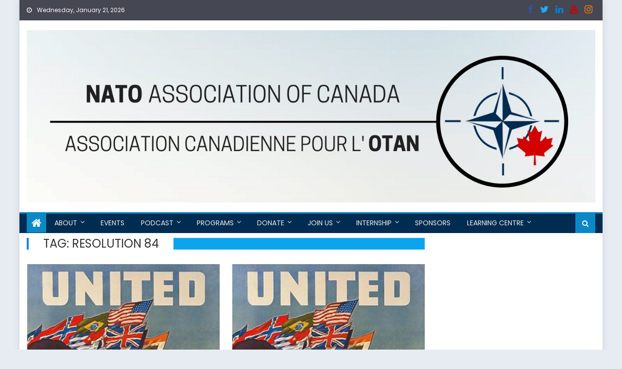

--- FILE ---
content_type: text/html; charset=UTF-8
request_url: https://natoassociation.ca/tag/resolution-84/
body_size: 44870
content:
<!DOCTYPE html>
<html  xmlns:fb="https://www.facebook.com/2008/fbml"  xmlns:og="http://ogp.me/ns#" lang="en-CA">
<head>
	<meta charset="UTF-8">
	<meta name="viewport" content="width=device-width, initial-scale=1">
	<link rel="profile" href="https://gmpg.org/xfn/11">
    	<title>Resolution 84 &#8211; NAOC</title>
<script type="text/javascript">
		dojoConfig = {
		parseOnLoad : true,
		afterOnLoad : true,
		aliases: [
			["jquery", "libs/jquery"]
 		]
	}
	var AGOLglobaldir = "https://natoassociation.ca/wp-content/plugins/web-maps-for-wp/js/gj/";
	</script><meta name='robots' content='max-image-preview:large' />
	<style>img:is([sizes="auto" i], [sizes^="auto," i]) { contain-intrinsic-size: 3000px 1500px }</style>
	<link rel='dns-prefetch' href='//static.addtoany.com' />
<link rel='dns-prefetch' href='//js.arcgis.com' />
<link rel='dns-prefetch' href='//cdnjs.cloudflare.com' />
<link rel='dns-prefetch' href='//cdn.jsdelivr.net' />
<link rel='dns-prefetch' href='//fonts.googleapis.com' />
<link rel="alternate" type="application/rss+xml" title="NAOC &raquo; Feed" href="https://natoassociation.ca/feed/" />
<link rel="alternate" type="application/rss+xml" title="NAOC &raquo; Comments Feed" href="https://natoassociation.ca/comments/feed/" />
<link rel="alternate" type="application/rss+xml" title="NAOC &raquo; Resolution 84 Tag Feed" href="https://natoassociation.ca/tag/resolution-84/feed/" />
<script type="text/javascript">
/* <![CDATA[ */
window._wpemojiSettings = {"baseUrl":"https:\/\/s.w.org\/images\/core\/emoji\/16.0.1\/72x72\/","ext":".png","svgUrl":"https:\/\/s.w.org\/images\/core\/emoji\/16.0.1\/svg\/","svgExt":".svg","source":{"concatemoji":"https:\/\/natoassociation.ca\/wp-includes\/js\/wp-emoji-release.min.js?ver=6.8.3"}};
/*! This file is auto-generated */
!function(s,n){var o,i,e;function c(e){try{var t={supportTests:e,timestamp:(new Date).valueOf()};sessionStorage.setItem(o,JSON.stringify(t))}catch(e){}}function p(e,t,n){e.clearRect(0,0,e.canvas.width,e.canvas.height),e.fillText(t,0,0);var t=new Uint32Array(e.getImageData(0,0,e.canvas.width,e.canvas.height).data),a=(e.clearRect(0,0,e.canvas.width,e.canvas.height),e.fillText(n,0,0),new Uint32Array(e.getImageData(0,0,e.canvas.width,e.canvas.height).data));return t.every(function(e,t){return e===a[t]})}function u(e,t){e.clearRect(0,0,e.canvas.width,e.canvas.height),e.fillText(t,0,0);for(var n=e.getImageData(16,16,1,1),a=0;a<n.data.length;a++)if(0!==n.data[a])return!1;return!0}function f(e,t,n,a){switch(t){case"flag":return n(e,"\ud83c\udff3\ufe0f\u200d\u26a7\ufe0f","\ud83c\udff3\ufe0f\u200b\u26a7\ufe0f")?!1:!n(e,"\ud83c\udde8\ud83c\uddf6","\ud83c\udde8\u200b\ud83c\uddf6")&&!n(e,"\ud83c\udff4\udb40\udc67\udb40\udc62\udb40\udc65\udb40\udc6e\udb40\udc67\udb40\udc7f","\ud83c\udff4\u200b\udb40\udc67\u200b\udb40\udc62\u200b\udb40\udc65\u200b\udb40\udc6e\u200b\udb40\udc67\u200b\udb40\udc7f");case"emoji":return!a(e,"\ud83e\udedf")}return!1}function g(e,t,n,a){var r="undefined"!=typeof WorkerGlobalScope&&self instanceof WorkerGlobalScope?new OffscreenCanvas(300,150):s.createElement("canvas"),o=r.getContext("2d",{willReadFrequently:!0}),i=(o.textBaseline="top",o.font="600 32px Arial",{});return e.forEach(function(e){i[e]=t(o,e,n,a)}),i}function t(e){var t=s.createElement("script");t.src=e,t.defer=!0,s.head.appendChild(t)}"undefined"!=typeof Promise&&(o="wpEmojiSettingsSupports",i=["flag","emoji"],n.supports={everything:!0,everythingExceptFlag:!0},e=new Promise(function(e){s.addEventListener("DOMContentLoaded",e,{once:!0})}),new Promise(function(t){var n=function(){try{var e=JSON.parse(sessionStorage.getItem(o));if("object"==typeof e&&"number"==typeof e.timestamp&&(new Date).valueOf()<e.timestamp+604800&&"object"==typeof e.supportTests)return e.supportTests}catch(e){}return null}();if(!n){if("undefined"!=typeof Worker&&"undefined"!=typeof OffscreenCanvas&&"undefined"!=typeof URL&&URL.createObjectURL&&"undefined"!=typeof Blob)try{var e="postMessage("+g.toString()+"("+[JSON.stringify(i),f.toString(),p.toString(),u.toString()].join(",")+"));",a=new Blob([e],{type:"text/javascript"}),r=new Worker(URL.createObjectURL(a),{name:"wpTestEmojiSupports"});return void(r.onmessage=function(e){c(n=e.data),r.terminate(),t(n)})}catch(e){}c(n=g(i,f,p,u))}t(n)}).then(function(e){for(var t in e)n.supports[t]=e[t],n.supports.everything=n.supports.everything&&n.supports[t],"flag"!==t&&(n.supports.everythingExceptFlag=n.supports.everythingExceptFlag&&n.supports[t]);n.supports.everythingExceptFlag=n.supports.everythingExceptFlag&&!n.supports.flag,n.DOMReady=!1,n.readyCallback=function(){n.DOMReady=!0}}).then(function(){return e}).then(function(){var e;n.supports.everything||(n.readyCallback(),(e=n.source||{}).concatemoji?t(e.concatemoji):e.wpemoji&&e.twemoji&&(t(e.twemoji),t(e.wpemoji)))}))}((window,document),window._wpemojiSettings);
/* ]]> */
</script>
<style id='wp-emoji-styles-inline-css' type='text/css'>

	img.wp-smiley, img.emoji {
		display: inline !important;
		border: none !important;
		box-shadow: none !important;
		height: 1em !important;
		width: 1em !important;
		margin: 0 0.07em !important;
		vertical-align: -0.1em !important;
		background: none !important;
		padding: 0 !important;
	}
</style>
<link rel='stylesheet' id='wp-block-library-css' href='https://natoassociation.ca/wp-includes/css/dist/block-library/style.min.css?ver=6.8.3' type='text/css' media='all' />
<style id='classic-theme-styles-inline-css' type='text/css'>
/*! This file is auto-generated */
.wp-block-button__link{color:#fff;background-color:#32373c;border-radius:9999px;box-shadow:none;text-decoration:none;padding:calc(.667em + 2px) calc(1.333em + 2px);font-size:1.125em}.wp-block-file__button{background:#32373c;color:#fff;text-decoration:none}
</style>
<link rel='stylesheet' id='tableberg-style-css' href='https://natoassociation.ca/wp-content/plugins/tableberg/build/tableberg-frontend-style.css?ver=0.5.6' type='text/css' media='' />
<link rel='stylesheet' id='wp-components-css' href='https://natoassociation.ca/wp-includes/css/dist/components/style.min.css?ver=6.8.3' type='text/css' media='all' />
<link rel='stylesheet' id='wp-preferences-css' href='https://natoassociation.ca/wp-includes/css/dist/preferences/style.min.css?ver=6.8.3' type='text/css' media='all' />
<link rel='stylesheet' id='wp-block-editor-css' href='https://natoassociation.ca/wp-includes/css/dist/block-editor/style.min.css?ver=6.8.3' type='text/css' media='all' />
<link rel='stylesheet' id='wp-reusable-blocks-css' href='https://natoassociation.ca/wp-includes/css/dist/reusable-blocks/style.min.css?ver=6.8.3' type='text/css' media='all' />
<link rel='stylesheet' id='wp-patterns-css' href='https://natoassociation.ca/wp-includes/css/dist/patterns/style.min.css?ver=6.8.3' type='text/css' media='all' />
<link rel='stylesheet' id='wp-editor-css' href='https://natoassociation.ca/wp-includes/css/dist/editor/style.min.css?ver=6.8.3' type='text/css' media='all' />
<link rel='stylesheet' id='web-maps-style-css-css' href='https://natoassociation.ca/wp-content/plugins/web-maps-for-wp/dist/blocks.style.build.css' type='text/css' media='all' />
<link rel='stylesheet' id='blocks-twoj-slideshow-style-css-css' href='https://natoassociation.ca/wp-content/plugins/2j-slideshow/inc/addons/block/dist/blocks.style.build.css?ver=1.3.53' type='text/css' media='all' />
<style id='global-styles-inline-css' type='text/css'>
:root{--wp--preset--aspect-ratio--square: 1;--wp--preset--aspect-ratio--4-3: 4/3;--wp--preset--aspect-ratio--3-4: 3/4;--wp--preset--aspect-ratio--3-2: 3/2;--wp--preset--aspect-ratio--2-3: 2/3;--wp--preset--aspect-ratio--16-9: 16/9;--wp--preset--aspect-ratio--9-16: 9/16;--wp--preset--color--black: #000000;--wp--preset--color--cyan-bluish-gray: #abb8c3;--wp--preset--color--white: #ffffff;--wp--preset--color--pale-pink: #f78da7;--wp--preset--color--vivid-red: #cf2e2e;--wp--preset--color--luminous-vivid-orange: #ff6900;--wp--preset--color--luminous-vivid-amber: #fcb900;--wp--preset--color--light-green-cyan: #7bdcb5;--wp--preset--color--vivid-green-cyan: #00d084;--wp--preset--color--pale-cyan-blue: #8ed1fc;--wp--preset--color--vivid-cyan-blue: #0693e3;--wp--preset--color--vivid-purple: #9b51e0;--wp--preset--gradient--vivid-cyan-blue-to-vivid-purple: linear-gradient(135deg,rgba(6,147,227,1) 0%,rgb(155,81,224) 100%);--wp--preset--gradient--light-green-cyan-to-vivid-green-cyan: linear-gradient(135deg,rgb(122,220,180) 0%,rgb(0,208,130) 100%);--wp--preset--gradient--luminous-vivid-amber-to-luminous-vivid-orange: linear-gradient(135deg,rgba(252,185,0,1) 0%,rgba(255,105,0,1) 100%);--wp--preset--gradient--luminous-vivid-orange-to-vivid-red: linear-gradient(135deg,rgba(255,105,0,1) 0%,rgb(207,46,46) 100%);--wp--preset--gradient--very-light-gray-to-cyan-bluish-gray: linear-gradient(135deg,rgb(238,238,238) 0%,rgb(169,184,195) 100%);--wp--preset--gradient--cool-to-warm-spectrum: linear-gradient(135deg,rgb(74,234,220) 0%,rgb(151,120,209) 20%,rgb(207,42,186) 40%,rgb(238,44,130) 60%,rgb(251,105,98) 80%,rgb(254,248,76) 100%);--wp--preset--gradient--blush-light-purple: linear-gradient(135deg,rgb(255,206,236) 0%,rgb(152,150,240) 100%);--wp--preset--gradient--blush-bordeaux: linear-gradient(135deg,rgb(254,205,165) 0%,rgb(254,45,45) 50%,rgb(107,0,62) 100%);--wp--preset--gradient--luminous-dusk: linear-gradient(135deg,rgb(255,203,112) 0%,rgb(199,81,192) 50%,rgb(65,88,208) 100%);--wp--preset--gradient--pale-ocean: linear-gradient(135deg,rgb(255,245,203) 0%,rgb(182,227,212) 50%,rgb(51,167,181) 100%);--wp--preset--gradient--electric-grass: linear-gradient(135deg,rgb(202,248,128) 0%,rgb(113,206,126) 100%);--wp--preset--gradient--midnight: linear-gradient(135deg,rgb(2,3,129) 0%,rgb(40,116,252) 100%);--wp--preset--font-size--small: 13px;--wp--preset--font-size--medium: 20px;--wp--preset--font-size--large: 36px;--wp--preset--font-size--x-large: 42px;--wp--preset--spacing--20: 0.44rem;--wp--preset--spacing--30: 0.67rem;--wp--preset--spacing--40: 1rem;--wp--preset--spacing--50: 1.5rem;--wp--preset--spacing--60: 2.25rem;--wp--preset--spacing--70: 3.38rem;--wp--preset--spacing--80: 5.06rem;--wp--preset--shadow--natural: 6px 6px 9px rgba(0, 0, 0, 0.2);--wp--preset--shadow--deep: 12px 12px 50px rgba(0, 0, 0, 0.4);--wp--preset--shadow--sharp: 6px 6px 0px rgba(0, 0, 0, 0.2);--wp--preset--shadow--outlined: 6px 6px 0px -3px rgba(255, 255, 255, 1), 6px 6px rgba(0, 0, 0, 1);--wp--preset--shadow--crisp: 6px 6px 0px rgba(0, 0, 0, 1);}:where(.is-layout-flex){gap: 0.5em;}:where(.is-layout-grid){gap: 0.5em;}body .is-layout-flex{display: flex;}.is-layout-flex{flex-wrap: wrap;align-items: center;}.is-layout-flex > :is(*, div){margin: 0;}body .is-layout-grid{display: grid;}.is-layout-grid > :is(*, div){margin: 0;}:where(.wp-block-columns.is-layout-flex){gap: 2em;}:where(.wp-block-columns.is-layout-grid){gap: 2em;}:where(.wp-block-post-template.is-layout-flex){gap: 1.25em;}:where(.wp-block-post-template.is-layout-grid){gap: 1.25em;}.has-black-color{color: var(--wp--preset--color--black) !important;}.has-cyan-bluish-gray-color{color: var(--wp--preset--color--cyan-bluish-gray) !important;}.has-white-color{color: var(--wp--preset--color--white) !important;}.has-pale-pink-color{color: var(--wp--preset--color--pale-pink) !important;}.has-vivid-red-color{color: var(--wp--preset--color--vivid-red) !important;}.has-luminous-vivid-orange-color{color: var(--wp--preset--color--luminous-vivid-orange) !important;}.has-luminous-vivid-amber-color{color: var(--wp--preset--color--luminous-vivid-amber) !important;}.has-light-green-cyan-color{color: var(--wp--preset--color--light-green-cyan) !important;}.has-vivid-green-cyan-color{color: var(--wp--preset--color--vivid-green-cyan) !important;}.has-pale-cyan-blue-color{color: var(--wp--preset--color--pale-cyan-blue) !important;}.has-vivid-cyan-blue-color{color: var(--wp--preset--color--vivid-cyan-blue) !important;}.has-vivid-purple-color{color: var(--wp--preset--color--vivid-purple) !important;}.has-black-background-color{background-color: var(--wp--preset--color--black) !important;}.has-cyan-bluish-gray-background-color{background-color: var(--wp--preset--color--cyan-bluish-gray) !important;}.has-white-background-color{background-color: var(--wp--preset--color--white) !important;}.has-pale-pink-background-color{background-color: var(--wp--preset--color--pale-pink) !important;}.has-vivid-red-background-color{background-color: var(--wp--preset--color--vivid-red) !important;}.has-luminous-vivid-orange-background-color{background-color: var(--wp--preset--color--luminous-vivid-orange) !important;}.has-luminous-vivid-amber-background-color{background-color: var(--wp--preset--color--luminous-vivid-amber) !important;}.has-light-green-cyan-background-color{background-color: var(--wp--preset--color--light-green-cyan) !important;}.has-vivid-green-cyan-background-color{background-color: var(--wp--preset--color--vivid-green-cyan) !important;}.has-pale-cyan-blue-background-color{background-color: var(--wp--preset--color--pale-cyan-blue) !important;}.has-vivid-cyan-blue-background-color{background-color: var(--wp--preset--color--vivid-cyan-blue) !important;}.has-vivid-purple-background-color{background-color: var(--wp--preset--color--vivid-purple) !important;}.has-black-border-color{border-color: var(--wp--preset--color--black) !important;}.has-cyan-bluish-gray-border-color{border-color: var(--wp--preset--color--cyan-bluish-gray) !important;}.has-white-border-color{border-color: var(--wp--preset--color--white) !important;}.has-pale-pink-border-color{border-color: var(--wp--preset--color--pale-pink) !important;}.has-vivid-red-border-color{border-color: var(--wp--preset--color--vivid-red) !important;}.has-luminous-vivid-orange-border-color{border-color: var(--wp--preset--color--luminous-vivid-orange) !important;}.has-luminous-vivid-amber-border-color{border-color: var(--wp--preset--color--luminous-vivid-amber) !important;}.has-light-green-cyan-border-color{border-color: var(--wp--preset--color--light-green-cyan) !important;}.has-vivid-green-cyan-border-color{border-color: var(--wp--preset--color--vivid-green-cyan) !important;}.has-pale-cyan-blue-border-color{border-color: var(--wp--preset--color--pale-cyan-blue) !important;}.has-vivid-cyan-blue-border-color{border-color: var(--wp--preset--color--vivid-cyan-blue) !important;}.has-vivid-purple-border-color{border-color: var(--wp--preset--color--vivid-purple) !important;}.has-vivid-cyan-blue-to-vivid-purple-gradient-background{background: var(--wp--preset--gradient--vivid-cyan-blue-to-vivid-purple) !important;}.has-light-green-cyan-to-vivid-green-cyan-gradient-background{background: var(--wp--preset--gradient--light-green-cyan-to-vivid-green-cyan) !important;}.has-luminous-vivid-amber-to-luminous-vivid-orange-gradient-background{background: var(--wp--preset--gradient--luminous-vivid-amber-to-luminous-vivid-orange) !important;}.has-luminous-vivid-orange-to-vivid-red-gradient-background{background: var(--wp--preset--gradient--luminous-vivid-orange-to-vivid-red) !important;}.has-very-light-gray-to-cyan-bluish-gray-gradient-background{background: var(--wp--preset--gradient--very-light-gray-to-cyan-bluish-gray) !important;}.has-cool-to-warm-spectrum-gradient-background{background: var(--wp--preset--gradient--cool-to-warm-spectrum) !important;}.has-blush-light-purple-gradient-background{background: var(--wp--preset--gradient--blush-light-purple) !important;}.has-blush-bordeaux-gradient-background{background: var(--wp--preset--gradient--blush-bordeaux) !important;}.has-luminous-dusk-gradient-background{background: var(--wp--preset--gradient--luminous-dusk) !important;}.has-pale-ocean-gradient-background{background: var(--wp--preset--gradient--pale-ocean) !important;}.has-electric-grass-gradient-background{background: var(--wp--preset--gradient--electric-grass) !important;}.has-midnight-gradient-background{background: var(--wp--preset--gradient--midnight) !important;}.has-small-font-size{font-size: var(--wp--preset--font-size--small) !important;}.has-medium-font-size{font-size: var(--wp--preset--font-size--medium) !important;}.has-large-font-size{font-size: var(--wp--preset--font-size--large) !important;}.has-x-large-font-size{font-size: var(--wp--preset--font-size--x-large) !important;}
:where(.wp-block-post-template.is-layout-flex){gap: 1.25em;}:where(.wp-block-post-template.is-layout-grid){gap: 1.25em;}
:where(.wp-block-columns.is-layout-flex){gap: 2em;}:where(.wp-block-columns.is-layout-grid){gap: 2em;}
:root :where(.wp-block-pullquote){font-size: 1.5em;line-height: 1.6;}
</style>
<link rel='stylesheet' id='admin_css_bootstrap-css' href='https://cdn.jsdelivr.net/npm/bootstrap@4.6.0/dist/css/bootstrap.min.css' type='text/css' media='all' />
<link rel='stylesheet' id='mantranews_googlefonts-css' href='//fonts.googleapis.com/css?family=Poppins%3A400%2C600&#038;ver=6.8.3' type='text/css' media='all' />
<link rel='stylesheet' id='font-awesome-css' href='https://natoassociation.ca/wp-content/plugins/elementor/assets/lib/font-awesome/css/font-awesome.min.css?ver=4.7.0' type='text/css' media='all' />
<link rel='stylesheet' id='mantranews-google-font-css' href='//fonts.googleapis.com/css?family=Poppins&#038;ver=6.8.3' type='text/css' media='all' />
<link rel='stylesheet' id='mantranews-style-1-css' href='https://natoassociation.ca/wp-content/themes/mantranews-pro/assets/css/mantranews.css?ver=1.0.0' type='text/css' media='all' />
<link rel='stylesheet' id='mantranews-style-css' href='https://natoassociation.ca/wp-content/themes/mantranews-pro/style.css?ver=1.0.0' type='text/css' media='all' />
<link rel='stylesheet' id='mantranews-responsive-css' href='https://natoassociation.ca/wp-content/themes/mantranews-pro/assets/css/mantranews-responsive.css?ver=1.0.0' type='text/css' media='all' />
<link rel='stylesheet' id='dashicons-css' href='https://natoassociation.ca/wp-includes/css/dashicons.min.css?ver=6.8.3' type='text/css' media='all' />
<link rel='stylesheet' id='wp-jquery-ui-dialog-css' href='https://natoassociation.ca/wp-includes/css/jquery-ui-dialog.min.css?ver=6.8.3' type='text/css' media='all' />
<link rel='stylesheet' id='tablepress-default-css' href='https://natoassociation.ca/wp-content/plugins/tablepress/css/build/default.css?ver=3.2.5' type='text/css' media='all' />
<link rel='stylesheet' id='addtoany-css' href='https://natoassociation.ca/wp-content/plugins/add-to-any/addtoany.min.css?ver=1.16' type='text/css' media='all' />
<link rel='stylesheet' id='agol_for_wp_main_style-css' href='https://natoassociation.ca/wp-content/plugins/web-maps-for-wp/styles/agolForWPStyle.css?ver=6.8.3' type='text/css' media='all' />
<link rel='stylesheet' id='agol_for_wp_esri_style-css' href='https://js.arcgis.com/4.6/esri/css/main.css?ver=6.8.3' type='text/css' media='all' />
<link rel='stylesheet' id='agol_for_wp_esri_claro_style-css' href='https://js.arcgis.com/4.6/dijit/themes/claro/claro.css?ver=6.8.3' type='text/css' media='all' />
<script type="text/javascript" id="addtoany-core-js-before">
/* <![CDATA[ */
window.a2a_config=window.a2a_config||{};a2a_config.callbacks=[];a2a_config.overlays=[];a2a_config.templates={};a2a_localize = {
	Share: "Share",
	Save: "Save",
	Subscribe: "Subscribe",
	Email: "Email",
	Bookmark: "Bookmark",
	ShowAll: "Show All",
	ShowLess: "Show less",
	FindServices: "Find service(s)",
	FindAnyServiceToAddTo: "Instantly find any service to add to",
	PoweredBy: "Powered by",
	ShareViaEmail: "Share via email",
	SubscribeViaEmail: "Subscribe via email",
	BookmarkInYourBrowser: "Bookmark in your browser",
	BookmarkInstructions: "Press Ctrl+D or \u2318+D to bookmark this page",
	AddToYourFavorites: "Add to your favourites",
	SendFromWebOrProgram: "Send from any email address or email program",
	EmailProgram: "Email program",
	More: "More&#8230;",
	ThanksForSharing: "Thanks for sharing!",
	ThanksForFollowing: "Thanks for following!"
};
/* ]]> */
</script>
<script type="text/javascript" defer src="https://static.addtoany.com/menu/page.js" id="addtoany-core-js"></script>
<script type="text/javascript" src="https://natoassociation.ca/wp-includes/js/jquery/jquery.min.js?ver=3.7.1" id="jquery-core-js"></script>
<script type="text/javascript" src="https://natoassociation.ca/wp-includes/js/jquery/jquery-migrate.min.js?ver=3.4.1" id="jquery-migrate-js"></script>
<script type="text/javascript" defer src="https://natoassociation.ca/wp-content/plugins/add-to-any/addtoany.min.js?ver=1.1" id="addtoany-jquery-js"></script>
<script type="text/javascript" src="https://cdnjs.cloudflare.com/ajax/libs/popper.js/1.12.3/umd/popper.min.js" id="admin_js_popper-js"></script>
<script type="text/javascript" src="https://cdn.jsdelivr.net/npm/bootstrap@4.6.0/dist/js/bootstrap.min.js" id="admin_js_bootstrap-js"></script>
<script type="text/javascript" src="https://natoassociation.ca/wp-content/themes/mantranews-pro/pro/assets/js/jquery.simpleWeather.min.js?ver=3.1.0" id="jquery.simpleWeather-js"></script>
<script type="text/javascript" id="ajax-test-js-extra">
/* <![CDATA[ */
var the_ajax_script = {"ajaxurl":"https:\/\/natoassociation.ca\/wp-admin\/admin-ajax.php"};
/* ]]> */
</script>
<script type="text/javascript" src="https://natoassociation.ca/wp-content/plugins/google-site-verification-using-meta-tag//verification.js?ver=6.8.3" id="ajax-test-js"></script>
<link rel="https://api.w.org/" href="https://natoassociation.ca/wp-json/" /><link rel="alternate" title="JSON" type="application/json" href="https://natoassociation.ca/wp-json/wp/v2/tags/2794" /><link rel="EditURI" type="application/rsd+xml" title="RSD" href="https://natoassociation.ca/xmlrpc.php?rsd" />
<meta name="generator" content="WordPress 6.8.3" />
	
<style type="text/css" media="screen">
	#rotator {
		position: relative;
		width: 275px;
		height: 200px;
		margin: 0; padding: 0;
		overflow: hidden;
	}
</style>
	
        <style type="text/css" title="mantranews-custom-css">
            .category-button.mb-cat-32 a { background: #0b89c6}
.category-button.mb-cat-32 a:hover { background: #005794}
.block-header.mb-cat-32 { border-left: 2px solid #0b89c6 }
.block-header.mb-cat-32 .block-title { background:#0b89c6 }
.block-header.mb-cat-32, #content .block-header.mb-cat-32 .block-title:after { border-bottom-color:#0b89c6 }
#content .block-header.mb-cat-32{ background-color:#005794 }
.rtl .block-header.mb-cat-32 { border-left: none; border-right: 2px solid #0b89c6 }
.archive .page-header.mb-cat-32 { background-color:#0b89c6; border-left: 4px solid #0b89c6 }
.rtl.archive .page-header.mb-cat-32 { border-left: none; border-right: 4px solid #0b89c6 }
#site-navigation ul li.mb-cat-32 { border-bottom-color: #0b89c6 }
.category-button.mb-cat-9112 a { background: #0b89c6}
.category-button.mb-cat-9112 a:hover { background: #005794}
.block-header.mb-cat-9112 { border-left: 2px solid #0b89c6 }
.block-header.mb-cat-9112 .block-title { background:#0b89c6 }
.block-header.mb-cat-9112, #content .block-header.mb-cat-9112 .block-title:after { border-bottom-color:#0b89c6 }
#content .block-header.mb-cat-9112{ background-color:#005794 }
.rtl .block-header.mb-cat-9112 { border-left: none; border-right: 2px solid #0b89c6 }
.archive .page-header.mb-cat-9112 { background-color:#0b89c6; border-left: 4px solid #0b89c6 }
.rtl.archive .page-header.mb-cat-9112 { border-left: none; border-right: 4px solid #0b89c6 }
#site-navigation ul li.mb-cat-9112 { border-bottom-color: #0b89c6 }
.category-button.mb-cat-469 a { background: #0b89c6}
.category-button.mb-cat-469 a:hover { background: #005794}
.block-header.mb-cat-469 { border-left: 2px solid #0b89c6 }
.block-header.mb-cat-469 .block-title { background:#0b89c6 }
.block-header.mb-cat-469, #content .block-header.mb-cat-469 .block-title:after { border-bottom-color:#0b89c6 }
#content .block-header.mb-cat-469{ background-color:#005794 }
.rtl .block-header.mb-cat-469 { border-left: none; border-right: 2px solid #0b89c6 }
.archive .page-header.mb-cat-469 { background-color:#0b89c6; border-left: 4px solid #0b89c6 }
.rtl.archive .page-header.mb-cat-469 { border-left: none; border-right: 4px solid #0b89c6 }
#site-navigation ul li.mb-cat-469 { border-bottom-color: #0b89c6 }
.category-button.mb-cat-3 a { background: #0b89c6}
.category-button.mb-cat-3 a:hover { background: #005794}
.block-header.mb-cat-3 { border-left: 2px solid #0b89c6 }
.block-header.mb-cat-3 .block-title { background:#0b89c6 }
.block-header.mb-cat-3, #content .block-header.mb-cat-3 .block-title:after { border-bottom-color:#0b89c6 }
#content .block-header.mb-cat-3{ background-color:#005794 }
.rtl .block-header.mb-cat-3 { border-left: none; border-right: 2px solid #0b89c6 }
.archive .page-header.mb-cat-3 { background-color:#0b89c6; border-left: 4px solid #0b89c6 }
.rtl.archive .page-header.mb-cat-3 { border-left: none; border-right: 4px solid #0b89c6 }
#site-navigation ul li.mb-cat-3 { border-bottom-color: #0b89c6 }
.category-button.mb-cat-456 a { background: #0b89c6}
.category-button.mb-cat-456 a:hover { background: #005794}
.block-header.mb-cat-456 { border-left: 2px solid #0b89c6 }
.block-header.mb-cat-456 .block-title { background:#0b89c6 }
.block-header.mb-cat-456, #content .block-header.mb-cat-456 .block-title:after { border-bottom-color:#0b89c6 }
#content .block-header.mb-cat-456{ background-color:#005794 }
.rtl .block-header.mb-cat-456 { border-left: none; border-right: 2px solid #0b89c6 }
.archive .page-header.mb-cat-456 { background-color:#0b89c6; border-left: 4px solid #0b89c6 }
.rtl.archive .page-header.mb-cat-456 { border-left: none; border-right: 4px solid #0b89c6 }
#site-navigation ul li.mb-cat-456 { border-bottom-color: #0b89c6 }
.category-button.mb-cat-470 a { background: #0b89c6}
.category-button.mb-cat-470 a:hover { background: #005794}
.block-header.mb-cat-470 { border-left: 2px solid #0b89c6 }
.block-header.mb-cat-470 .block-title { background:#0b89c6 }
.block-header.mb-cat-470, #content .block-header.mb-cat-470 .block-title:after { border-bottom-color:#0b89c6 }
#content .block-header.mb-cat-470{ background-color:#005794 }
.rtl .block-header.mb-cat-470 { border-left: none; border-right: 2px solid #0b89c6 }
.archive .page-header.mb-cat-470 { background-color:#0b89c6; border-left: 4px solid #0b89c6 }
.rtl.archive .page-header.mb-cat-470 { border-left: none; border-right: 4px solid #0b89c6 }
#site-navigation ul li.mb-cat-470 { border-bottom-color: #0b89c6 }
.category-button.mb-cat-468 a { background: #0b89c6}
.category-button.mb-cat-468 a:hover { background: #005794}
.block-header.mb-cat-468 { border-left: 2px solid #0b89c6 }
.block-header.mb-cat-468 .block-title { background:#0b89c6 }
.block-header.mb-cat-468, #content .block-header.mb-cat-468 .block-title:after { border-bottom-color:#0b89c6 }
#content .block-header.mb-cat-468{ background-color:#005794 }
.rtl .block-header.mb-cat-468 { border-left: none; border-right: 2px solid #0b89c6 }
.archive .page-header.mb-cat-468 { background-color:#0b89c6; border-left: 4px solid #0b89c6 }
.rtl.archive .page-header.mb-cat-468 { border-left: none; border-right: 4px solid #0b89c6 }
#site-navigation ul li.mb-cat-468 { border-bottom-color: #0b89c6 }
.category-button.mb-cat-471 a { background: #0b89c6}
.category-button.mb-cat-471 a:hover { background: #005794}
.block-header.mb-cat-471 { border-left: 2px solid #0b89c6 }
.block-header.mb-cat-471 .block-title { background:#0b89c6 }
.block-header.mb-cat-471, #content .block-header.mb-cat-471 .block-title:after { border-bottom-color:#0b89c6 }
#content .block-header.mb-cat-471{ background-color:#005794 }
.rtl .block-header.mb-cat-471 { border-left: none; border-right: 2px solid #0b89c6 }
.archive .page-header.mb-cat-471 { background-color:#0b89c6; border-left: 4px solid #0b89c6 }
.rtl.archive .page-header.mb-cat-471 { border-left: none; border-right: 4px solid #0b89c6 }
#site-navigation ul li.mb-cat-471 { border-bottom-color: #0b89c6 }
.category-button.mb-cat-498 a { background: #0b89c6}
.category-button.mb-cat-498 a:hover { background: #005794}
.block-header.mb-cat-498 { border-left: 2px solid #0b89c6 }
.block-header.mb-cat-498 .block-title { background:#0b89c6 }
.block-header.mb-cat-498, #content .block-header.mb-cat-498 .block-title:after { border-bottom-color:#0b89c6 }
#content .block-header.mb-cat-498{ background-color:#005794 }
.rtl .block-header.mb-cat-498 { border-left: none; border-right: 2px solid #0b89c6 }
.archive .page-header.mb-cat-498 { background-color:#0b89c6; border-left: 4px solid #0b89c6 }
.rtl.archive .page-header.mb-cat-498 { border-left: none; border-right: 4px solid #0b89c6 }
#site-navigation ul li.mb-cat-498 { border-bottom-color: #0b89c6 }
.category-button.mb-cat-576 a { background: #0b89c6}
.category-button.mb-cat-576 a:hover { background: #005794}
.block-header.mb-cat-576 { border-left: 2px solid #0b89c6 }
.block-header.mb-cat-576 .block-title { background:#0b89c6 }
.block-header.mb-cat-576, #content .block-header.mb-cat-576 .block-title:after { border-bottom-color:#0b89c6 }
#content .block-header.mb-cat-576{ background-color:#005794 }
.rtl .block-header.mb-cat-576 { border-left: none; border-right: 2px solid #0b89c6 }
.archive .page-header.mb-cat-576 { background-color:#0b89c6; border-left: 4px solid #0b89c6 }
.rtl.archive .page-header.mb-cat-576 { border-left: none; border-right: 4px solid #0b89c6 }
#site-navigation ul li.mb-cat-576 { border-bottom-color: #0b89c6 }
.category-button.mb-cat-349 a { background: #0b89c6}
.category-button.mb-cat-349 a:hover { background: #005794}
.block-header.mb-cat-349 { border-left: 2px solid #0b89c6 }
.block-header.mb-cat-349 .block-title { background:#0b89c6 }
.block-header.mb-cat-349, #content .block-header.mb-cat-349 .block-title:after { border-bottom-color:#0b89c6 }
#content .block-header.mb-cat-349{ background-color:#005794 }
.rtl .block-header.mb-cat-349 { border-left: none; border-right: 2px solid #0b89c6 }
.archive .page-header.mb-cat-349 { background-color:#0b89c6; border-left: 4px solid #0b89c6 }
.rtl.archive .page-header.mb-cat-349 { border-left: none; border-right: 4px solid #0b89c6 }
#site-navigation ul li.mb-cat-349 { border-bottom-color: #0b89c6 }
.category-button.mb-cat-127 a { background: #0b89c6}
.category-button.mb-cat-127 a:hover { background: #005794}
.block-header.mb-cat-127 { border-left: 2px solid #0b89c6 }
.block-header.mb-cat-127 .block-title { background:#0b89c6 }
.block-header.mb-cat-127, #content .block-header.mb-cat-127 .block-title:after { border-bottom-color:#0b89c6 }
#content .block-header.mb-cat-127{ background-color:#005794 }
.rtl .block-header.mb-cat-127 { border-left: none; border-right: 2px solid #0b89c6 }
.archive .page-header.mb-cat-127 { background-color:#0b89c6; border-left: 4px solid #0b89c6 }
.rtl.archive .page-header.mb-cat-127 { border-left: none; border-right: 4px solid #0b89c6 }
#site-navigation ul li.mb-cat-127 { border-bottom-color: #0b89c6 }
.category-button.mb-cat-10356 a { background: #0b89c6}
.category-button.mb-cat-10356 a:hover { background: #005794}
.block-header.mb-cat-10356 { border-left: 2px solid #0b89c6 }
.block-header.mb-cat-10356 .block-title { background:#0b89c6 }
.block-header.mb-cat-10356, #content .block-header.mb-cat-10356 .block-title:after { border-bottom-color:#0b89c6 }
#content .block-header.mb-cat-10356{ background-color:#005794 }
.rtl .block-header.mb-cat-10356 { border-left: none; border-right: 2px solid #0b89c6 }
.archive .page-header.mb-cat-10356 { background-color:#0b89c6; border-left: 4px solid #0b89c6 }
.rtl.archive .page-header.mb-cat-10356 { border-left: none; border-right: 4px solid #0b89c6 }
#site-navigation ul li.mb-cat-10356 { border-bottom-color: #0b89c6 }
.category-button.mb-cat-10355 a { background: #0b89c6}
.category-button.mb-cat-10355 a:hover { background: #005794}
.block-header.mb-cat-10355 { border-left: 2px solid #0b89c6 }
.block-header.mb-cat-10355 .block-title { background:#0b89c6 }
.block-header.mb-cat-10355, #content .block-header.mb-cat-10355 .block-title:after { border-bottom-color:#0b89c6 }
#content .block-header.mb-cat-10355{ background-color:#005794 }
.rtl .block-header.mb-cat-10355 { border-left: none; border-right: 2px solid #0b89c6 }
.archive .page-header.mb-cat-10355 { background-color:#0b89c6; border-left: 4px solid #0b89c6 }
.rtl.archive .page-header.mb-cat-10355 { border-left: none; border-right: 4px solid #0b89c6 }
#site-navigation ul li.mb-cat-10355 { border-bottom-color: #0b89c6 }
.category-button.mb-cat-4984 a { background: #0b89c6}
.category-button.mb-cat-4984 a:hover { background: #005794}
.block-header.mb-cat-4984 { border-left: 2px solid #0b89c6 }
.block-header.mb-cat-4984 .block-title { background:#0b89c6 }
.block-header.mb-cat-4984, #content .block-header.mb-cat-4984 .block-title:after { border-bottom-color:#0b89c6 }
#content .block-header.mb-cat-4984{ background-color:#005794 }
.rtl .block-header.mb-cat-4984 { border-left: none; border-right: 2px solid #0b89c6 }
.archive .page-header.mb-cat-4984 { background-color:#0b89c6; border-left: 4px solid #0b89c6 }
.rtl.archive .page-header.mb-cat-4984 { border-left: none; border-right: 4px solid #0b89c6 }
#site-navigation ul li.mb-cat-4984 { border-bottom-color: #0b89c6 }
.category-button.mb-cat-8406 a { background: #0b89c6}
.category-button.mb-cat-8406 a:hover { background: #005794}
.block-header.mb-cat-8406 { border-left: 2px solid #0b89c6 }
.block-header.mb-cat-8406 .block-title { background:#0b89c6 }
.block-header.mb-cat-8406, #content .block-header.mb-cat-8406 .block-title:after { border-bottom-color:#0b89c6 }
#content .block-header.mb-cat-8406{ background-color:#005794 }
.rtl .block-header.mb-cat-8406 { border-left: none; border-right: 2px solid #0b89c6 }
.archive .page-header.mb-cat-8406 { background-color:#0b89c6; border-left: 4px solid #0b89c6 }
.rtl.archive .page-header.mb-cat-8406 { border-left: none; border-right: 4px solid #0b89c6 }
#site-navigation ul li.mb-cat-8406 { border-bottom-color: #0b89c6 }
.category-button.mb-cat-8249 a { background: #0b89c6}
.category-button.mb-cat-8249 a:hover { background: #005794}
.block-header.mb-cat-8249 { border-left: 2px solid #0b89c6 }
.block-header.mb-cat-8249 .block-title { background:#0b89c6 }
.block-header.mb-cat-8249, #content .block-header.mb-cat-8249 .block-title:after { border-bottom-color:#0b89c6 }
#content .block-header.mb-cat-8249{ background-color:#005794 }
.rtl .block-header.mb-cat-8249 { border-left: none; border-right: 2px solid #0b89c6 }
.archive .page-header.mb-cat-8249 { background-color:#0b89c6; border-left: 4px solid #0b89c6 }
.rtl.archive .page-header.mb-cat-8249 { border-left: none; border-right: 4px solid #0b89c6 }
#site-navigation ul li.mb-cat-8249 { border-bottom-color: #0b89c6 }
.category-button.mb-cat-451 a { background: #0b89c6}
.category-button.mb-cat-451 a:hover { background: #005794}
.block-header.mb-cat-451 { border-left: 2px solid #0b89c6 }
.block-header.mb-cat-451 .block-title { background:#0b89c6 }
.block-header.mb-cat-451, #content .block-header.mb-cat-451 .block-title:after { border-bottom-color:#0b89c6 }
#content .block-header.mb-cat-451{ background-color:#005794 }
.rtl .block-header.mb-cat-451 { border-left: none; border-right: 2px solid #0b89c6 }
.archive .page-header.mb-cat-451 { background-color:#0b89c6; border-left: 4px solid #0b89c6 }
.rtl.archive .page-header.mb-cat-451 { border-left: none; border-right: 4px solid #0b89c6 }
#site-navigation ul li.mb-cat-451 { border-bottom-color: #0b89c6 }
.category-button.mb-cat-4169 a { background: #0b89c6}
.category-button.mb-cat-4169 a:hover { background: #005794}
.block-header.mb-cat-4169 { border-left: 2px solid #0b89c6 }
.block-header.mb-cat-4169 .block-title { background:#0b89c6 }
.block-header.mb-cat-4169, #content .block-header.mb-cat-4169 .block-title:after { border-bottom-color:#0b89c6 }
#content .block-header.mb-cat-4169{ background-color:#005794 }
.rtl .block-header.mb-cat-4169 { border-left: none; border-right: 2px solid #0b89c6 }
.archive .page-header.mb-cat-4169 { background-color:#0b89c6; border-left: 4px solid #0b89c6 }
.rtl.archive .page-header.mb-cat-4169 { border-left: none; border-right: 4px solid #0b89c6 }
#site-navigation ul li.mb-cat-4169 { border-bottom-color: #0b89c6 }
.category-button.mb-cat-621 a { background: #0b89c6}
.category-button.mb-cat-621 a:hover { background: #005794}
.block-header.mb-cat-621 { border-left: 2px solid #0b89c6 }
.block-header.mb-cat-621 .block-title { background:#0b89c6 }
.block-header.mb-cat-621, #content .block-header.mb-cat-621 .block-title:after { border-bottom-color:#0b89c6 }
#content .block-header.mb-cat-621{ background-color:#005794 }
.rtl .block-header.mb-cat-621 { border-left: none; border-right: 2px solid #0b89c6 }
.archive .page-header.mb-cat-621 { background-color:#0b89c6; border-left: 4px solid #0b89c6 }
.rtl.archive .page-header.mb-cat-621 { border-left: none; border-right: 4px solid #0b89c6 }
#site-navigation ul li.mb-cat-621 { border-bottom-color: #0b89c6 }
.category-button.mb-cat-16 a { background: #0b89c6}
.category-button.mb-cat-16 a:hover { background: #005794}
.block-header.mb-cat-16 { border-left: 2px solid #0b89c6 }
.block-header.mb-cat-16 .block-title { background:#0b89c6 }
.block-header.mb-cat-16, #content .block-header.mb-cat-16 .block-title:after { border-bottom-color:#0b89c6 }
#content .block-header.mb-cat-16{ background-color:#005794 }
.rtl .block-header.mb-cat-16 { border-left: none; border-right: 2px solid #0b89c6 }
.archive .page-header.mb-cat-16 { background-color:#0b89c6; border-left: 4px solid #0b89c6 }
.rtl.archive .page-header.mb-cat-16 { border-left: none; border-right: 4px solid #0b89c6 }
#site-navigation ul li.mb-cat-16 { border-bottom-color: #0b89c6 }
.category-button.mb-cat-7114 a { background: #0b89c6}
.category-button.mb-cat-7114 a:hover { background: #005794}
.block-header.mb-cat-7114 { border-left: 2px solid #0b89c6 }
.block-header.mb-cat-7114 .block-title { background:#0b89c6 }
.block-header.mb-cat-7114, #content .block-header.mb-cat-7114 .block-title:after { border-bottom-color:#0b89c6 }
#content .block-header.mb-cat-7114{ background-color:#005794 }
.rtl .block-header.mb-cat-7114 { border-left: none; border-right: 2px solid #0b89c6 }
.archive .page-header.mb-cat-7114 { background-color:#0b89c6; border-left: 4px solid #0b89c6 }
.rtl.archive .page-header.mb-cat-7114 { border-left: none; border-right: 4px solid #0b89c6 }
#site-navigation ul li.mb-cat-7114 { border-bottom-color: #0b89c6 }
.category-button.mb-cat-2363 a { background: #0b89c6}
.category-button.mb-cat-2363 a:hover { background: #005794}
.block-header.mb-cat-2363 { border-left: 2px solid #0b89c6 }
.block-header.mb-cat-2363 .block-title { background:#0b89c6 }
.block-header.mb-cat-2363, #content .block-header.mb-cat-2363 .block-title:after { border-bottom-color:#0b89c6 }
#content .block-header.mb-cat-2363{ background-color:#005794 }
.rtl .block-header.mb-cat-2363 { border-left: none; border-right: 2px solid #0b89c6 }
.archive .page-header.mb-cat-2363 { background-color:#0b89c6; border-left: 4px solid #0b89c6 }
.rtl.archive .page-header.mb-cat-2363 { border-left: none; border-right: 4px solid #0b89c6 }
#site-navigation ul li.mb-cat-2363 { border-bottom-color: #0b89c6 }
.category-button.mb-cat-4571 a { background: #0b89c6}
.category-button.mb-cat-4571 a:hover { background: #005794}
.block-header.mb-cat-4571 { border-left: 2px solid #0b89c6 }
.block-header.mb-cat-4571 .block-title { background:#0b89c6 }
.block-header.mb-cat-4571, #content .block-header.mb-cat-4571 .block-title:after { border-bottom-color:#0b89c6 }
#content .block-header.mb-cat-4571{ background-color:#005794 }
.rtl .block-header.mb-cat-4571 { border-left: none; border-right: 2px solid #0b89c6 }
.archive .page-header.mb-cat-4571 { background-color:#0b89c6; border-left: 4px solid #0b89c6 }
.rtl.archive .page-header.mb-cat-4571 { border-left: none; border-right: 4px solid #0b89c6 }
#site-navigation ul li.mb-cat-4571 { border-bottom-color: #0b89c6 }
.category-button.mb-cat-4314 a { background: #0b89c6}
.category-button.mb-cat-4314 a:hover { background: #005794}
.block-header.mb-cat-4314 { border-left: 2px solid #0b89c6 }
.block-header.mb-cat-4314 .block-title { background:#0b89c6 }
.block-header.mb-cat-4314, #content .block-header.mb-cat-4314 .block-title:after { border-bottom-color:#0b89c6 }
#content .block-header.mb-cat-4314{ background-color:#005794 }
.rtl .block-header.mb-cat-4314 { border-left: none; border-right: 2px solid #0b89c6 }
.archive .page-header.mb-cat-4314 { background-color:#0b89c6; border-left: 4px solid #0b89c6 }
.rtl.archive .page-header.mb-cat-4314 { border-left: none; border-right: 4px solid #0b89c6 }
#site-navigation ul li.mb-cat-4314 { border-bottom-color: #0b89c6 }
.category-button.mb-cat-424 a { background: #0b89c6}
.category-button.mb-cat-424 a:hover { background: #005794}
.block-header.mb-cat-424 { border-left: 2px solid #0b89c6 }
.block-header.mb-cat-424 .block-title { background:#0b89c6 }
.block-header.mb-cat-424, #content .block-header.mb-cat-424 .block-title:after { border-bottom-color:#0b89c6 }
#content .block-header.mb-cat-424{ background-color:#005794 }
.rtl .block-header.mb-cat-424 { border-left: none; border-right: 2px solid #0b89c6 }
.archive .page-header.mb-cat-424 { background-color:#0b89c6; border-left: 4px solid #0b89c6 }
.rtl.archive .page-header.mb-cat-424 { border-left: none; border-right: 4px solid #0b89c6 }
#site-navigation ul li.mb-cat-424 { border-bottom-color: #0b89c6 }
.category-button.mb-cat-550 a { background: #0b89c6}
.category-button.mb-cat-550 a:hover { background: #005794}
.block-header.mb-cat-550 { border-left: 2px solid #0b89c6 }
.block-header.mb-cat-550 .block-title { background:#0b89c6 }
.block-header.mb-cat-550, #content .block-header.mb-cat-550 .block-title:after { border-bottom-color:#0b89c6 }
#content .block-header.mb-cat-550{ background-color:#005794 }
.rtl .block-header.mb-cat-550 { border-left: none; border-right: 2px solid #0b89c6 }
.archive .page-header.mb-cat-550 { background-color:#0b89c6; border-left: 4px solid #0b89c6 }
.rtl.archive .page-header.mb-cat-550 { border-left: none; border-right: 4px solid #0b89c6 }
#site-navigation ul li.mb-cat-550 { border-bottom-color: #0b89c6 }
.category-button.mb-cat-8827 a { background: #0b89c6}
.category-button.mb-cat-8827 a:hover { background: #005794}
.block-header.mb-cat-8827 { border-left: 2px solid #0b89c6 }
.block-header.mb-cat-8827 .block-title { background:#0b89c6 }
.block-header.mb-cat-8827, #content .block-header.mb-cat-8827 .block-title:after { border-bottom-color:#0b89c6 }
#content .block-header.mb-cat-8827{ background-color:#005794 }
.rtl .block-header.mb-cat-8827 { border-left: none; border-right: 2px solid #0b89c6 }
.archive .page-header.mb-cat-8827 { background-color:#0b89c6; border-left: 4px solid #0b89c6 }
.rtl.archive .page-header.mb-cat-8827 { border-left: none; border-right: 4px solid #0b89c6 }
#site-navigation ul li.mb-cat-8827 { border-bottom-color: #0b89c6 }
.category-button.mb-cat-102 a { background: #0b89c6}
.category-button.mb-cat-102 a:hover { background: #005794}
.block-header.mb-cat-102 { border-left: 2px solid #0b89c6 }
.block-header.mb-cat-102 .block-title { background:#0b89c6 }
.block-header.mb-cat-102, #content .block-header.mb-cat-102 .block-title:after { border-bottom-color:#0b89c6 }
#content .block-header.mb-cat-102{ background-color:#005794 }
.rtl .block-header.mb-cat-102 { border-left: none; border-right: 2px solid #0b89c6 }
.archive .page-header.mb-cat-102 { background-color:#0b89c6; border-left: 4px solid #0b89c6 }
.rtl.archive .page-header.mb-cat-102 { border-left: none; border-right: 4px solid #0b89c6 }
#site-navigation ul li.mb-cat-102 { border-bottom-color: #0b89c6 }
.category-button.mb-cat-46 a { background: #0b89c6}
.category-button.mb-cat-46 a:hover { background: #005794}
.block-header.mb-cat-46 { border-left: 2px solid #0b89c6 }
.block-header.mb-cat-46 .block-title { background:#0b89c6 }
.block-header.mb-cat-46, #content .block-header.mb-cat-46 .block-title:after { border-bottom-color:#0b89c6 }
#content .block-header.mb-cat-46{ background-color:#005794 }
.rtl .block-header.mb-cat-46 { border-left: none; border-right: 2px solid #0b89c6 }
.archive .page-header.mb-cat-46 { background-color:#0b89c6; border-left: 4px solid #0b89c6 }
.rtl.archive .page-header.mb-cat-46 { border-left: none; border-right: 4px solid #0b89c6 }
#site-navigation ul li.mb-cat-46 { border-bottom-color: #0b89c6 }
.category-button.mb-cat-497 a { background: #0b89c6}
.category-button.mb-cat-497 a:hover { background: #005794}
.block-header.mb-cat-497 { border-left: 2px solid #0b89c6 }
.block-header.mb-cat-497 .block-title { background:#0b89c6 }
.block-header.mb-cat-497, #content .block-header.mb-cat-497 .block-title:after { border-bottom-color:#0b89c6 }
#content .block-header.mb-cat-497{ background-color:#005794 }
.rtl .block-header.mb-cat-497 { border-left: none; border-right: 2px solid #0b89c6 }
.archive .page-header.mb-cat-497 { background-color:#0b89c6; border-left: 4px solid #0b89c6 }
.rtl.archive .page-header.mb-cat-497 { border-left: none; border-right: 4px solid #0b89c6 }
#site-navigation ul li.mb-cat-497 { border-bottom-color: #0b89c6 }
.category-button.mb-cat-526 a { background: #0b89c6}
.category-button.mb-cat-526 a:hover { background: #005794}
.block-header.mb-cat-526 { border-left: 2px solid #0b89c6 }
.block-header.mb-cat-526 .block-title { background:#0b89c6 }
.block-header.mb-cat-526, #content .block-header.mb-cat-526 .block-title:after { border-bottom-color:#0b89c6 }
#content .block-header.mb-cat-526{ background-color:#005794 }
.rtl .block-header.mb-cat-526 { border-left: none; border-right: 2px solid #0b89c6 }
.archive .page-header.mb-cat-526 { background-color:#0b89c6; border-left: 4px solid #0b89c6 }
.rtl.archive .page-header.mb-cat-526 { border-left: none; border-right: 4px solid #0b89c6 }
#site-navigation ul li.mb-cat-526 { border-bottom-color: #0b89c6 }
.category-button.mb-cat-520 a { background: #0b89c6}
.category-button.mb-cat-520 a:hover { background: #005794}
.block-header.mb-cat-520 { border-left: 2px solid #0b89c6 }
.block-header.mb-cat-520 .block-title { background:#0b89c6 }
.block-header.mb-cat-520, #content .block-header.mb-cat-520 .block-title:after { border-bottom-color:#0b89c6 }
#content .block-header.mb-cat-520{ background-color:#005794 }
.rtl .block-header.mb-cat-520 { border-left: none; border-right: 2px solid #0b89c6 }
.archive .page-header.mb-cat-520 { background-color:#0b89c6; border-left: 4px solid #0b89c6 }
.rtl.archive .page-header.mb-cat-520 { border-left: none; border-right: 4px solid #0b89c6 }
#site-navigation ul li.mb-cat-520 { border-bottom-color: #0b89c6 }
.category-button.mb-cat-565 a { background: #0b89c6}
.category-button.mb-cat-565 a:hover { background: #005794}
.block-header.mb-cat-565 { border-left: 2px solid #0b89c6 }
.block-header.mb-cat-565 .block-title { background:#0b89c6 }
.block-header.mb-cat-565, #content .block-header.mb-cat-565 .block-title:after { border-bottom-color:#0b89c6 }
#content .block-header.mb-cat-565{ background-color:#005794 }
.rtl .block-header.mb-cat-565 { border-left: none; border-right: 2px solid #0b89c6 }
.archive .page-header.mb-cat-565 { background-color:#0b89c6; border-left: 4px solid #0b89c6 }
.rtl.archive .page-header.mb-cat-565 { border-left: none; border-right: 4px solid #0b89c6 }
#site-navigation ul li.mb-cat-565 { border-bottom-color: #0b89c6 }
.category-button.mb-cat-10290 a { background: #0b89c6}
.category-button.mb-cat-10290 a:hover { background: #005794}
.block-header.mb-cat-10290 { border-left: 2px solid #0b89c6 }
.block-header.mb-cat-10290 .block-title { background:#0b89c6 }
.block-header.mb-cat-10290, #content .block-header.mb-cat-10290 .block-title:after { border-bottom-color:#0b89c6 }
#content .block-header.mb-cat-10290{ background-color:#005794 }
.rtl .block-header.mb-cat-10290 { border-left: none; border-right: 2px solid #0b89c6 }
.archive .page-header.mb-cat-10290 { background-color:#0b89c6; border-left: 4px solid #0b89c6 }
.rtl.archive .page-header.mb-cat-10290 { border-left: none; border-right: 4px solid #0b89c6 }
#site-navigation ul li.mb-cat-10290 { border-bottom-color: #0b89c6 }
.category-button.mb-cat-10451 a { background: #0b89c6}
.category-button.mb-cat-10451 a:hover { background: #005794}
.block-header.mb-cat-10451 { border-left: 2px solid #0b89c6 }
.block-header.mb-cat-10451 .block-title { background:#0b89c6 }
.block-header.mb-cat-10451, #content .block-header.mb-cat-10451 .block-title:after { border-bottom-color:#0b89c6 }
#content .block-header.mb-cat-10451{ background-color:#005794 }
.rtl .block-header.mb-cat-10451 { border-left: none; border-right: 2px solid #0b89c6 }
.archive .page-header.mb-cat-10451 { background-color:#0b89c6; border-left: 4px solid #0b89c6 }
.rtl.archive .page-header.mb-cat-10451 { border-left: none; border-right: 4px solid #0b89c6 }
#site-navigation ul li.mb-cat-10451 { border-bottom-color: #0b89c6 }
.category-button.mb-cat-445 a { background: #0b89c6}
.category-button.mb-cat-445 a:hover { background: #005794}
.block-header.mb-cat-445 { border-left: 2px solid #0b89c6 }
.block-header.mb-cat-445 .block-title { background:#0b89c6 }
.block-header.mb-cat-445, #content .block-header.mb-cat-445 .block-title:after { border-bottom-color:#0b89c6 }
#content .block-header.mb-cat-445{ background-color:#005794 }
.rtl .block-header.mb-cat-445 { border-left: none; border-right: 2px solid #0b89c6 }
.archive .page-header.mb-cat-445 { background-color:#0b89c6; border-left: 4px solid #0b89c6 }
.rtl.archive .page-header.mb-cat-445 { border-left: none; border-right: 4px solid #0b89c6 }
#site-navigation ul li.mb-cat-445 { border-bottom-color: #0b89c6 }
.category-button.mb-cat-173 a { background: #0b89c6}
.category-button.mb-cat-173 a:hover { background: #005794}
.block-header.mb-cat-173 { border-left: 2px solid #0b89c6 }
.block-header.mb-cat-173 .block-title { background:#0b89c6 }
.block-header.mb-cat-173, #content .block-header.mb-cat-173 .block-title:after { border-bottom-color:#0b89c6 }
#content .block-header.mb-cat-173{ background-color:#005794 }
.rtl .block-header.mb-cat-173 { border-left: none; border-right: 2px solid #0b89c6 }
.archive .page-header.mb-cat-173 { background-color:#0b89c6; border-left: 4px solid #0b89c6 }
.rtl.archive .page-header.mb-cat-173 { border-left: none; border-right: 4px solid #0b89c6 }
#site-navigation ul li.mb-cat-173 { border-bottom-color: #0b89c6 }
.category-button.mb-cat-6829 a { background: #0b89c6}
.category-button.mb-cat-6829 a:hover { background: #005794}
.block-header.mb-cat-6829 { border-left: 2px solid #0b89c6 }
.block-header.mb-cat-6829 .block-title { background:#0b89c6 }
.block-header.mb-cat-6829, #content .block-header.mb-cat-6829 .block-title:after { border-bottom-color:#0b89c6 }
#content .block-header.mb-cat-6829{ background-color:#005794 }
.rtl .block-header.mb-cat-6829 { border-left: none; border-right: 2px solid #0b89c6 }
.archive .page-header.mb-cat-6829 { background-color:#0b89c6; border-left: 4px solid #0b89c6 }
.rtl.archive .page-header.mb-cat-6829 { border-left: none; border-right: 4px solid #0b89c6 }
#site-navigation ul li.mb-cat-6829 { border-bottom-color: #0b89c6 }
.category-button.mb-cat-425 a { background: #0b89c6}
.category-button.mb-cat-425 a:hover { background: #005794}
.block-header.mb-cat-425 { border-left: 2px solid #0b89c6 }
.block-header.mb-cat-425 .block-title { background:#0b89c6 }
.block-header.mb-cat-425, #content .block-header.mb-cat-425 .block-title:after { border-bottom-color:#0b89c6 }
#content .block-header.mb-cat-425{ background-color:#005794 }
.rtl .block-header.mb-cat-425 { border-left: none; border-right: 2px solid #0b89c6 }
.archive .page-header.mb-cat-425 { background-color:#0b89c6; border-left: 4px solid #0b89c6 }
.rtl.archive .page-header.mb-cat-425 { border-left: none; border-right: 4px solid #0b89c6 }
#site-navigation ul li.mb-cat-425 { border-bottom-color: #0b89c6 }
.category-button.mb-cat-491 a { background: #0b89c6}
.category-button.mb-cat-491 a:hover { background: #005794}
.block-header.mb-cat-491 { border-left: 2px solid #0b89c6 }
.block-header.mb-cat-491 .block-title { background:#0b89c6 }
.block-header.mb-cat-491, #content .block-header.mb-cat-491 .block-title:after { border-bottom-color:#0b89c6 }
#content .block-header.mb-cat-491{ background-color:#005794 }
.rtl .block-header.mb-cat-491 { border-left: none; border-right: 2px solid #0b89c6 }
.archive .page-header.mb-cat-491 { background-color:#0b89c6; border-left: 4px solid #0b89c6 }
.rtl.archive .page-header.mb-cat-491 { border-left: none; border-right: 4px solid #0b89c6 }
#site-navigation ul li.mb-cat-491 { border-bottom-color: #0b89c6 }
.category-button.mb-cat-339 a { background: #0b89c6}
.category-button.mb-cat-339 a:hover { background: #005794}
.block-header.mb-cat-339 { border-left: 2px solid #0b89c6 }
.block-header.mb-cat-339 .block-title { background:#0b89c6 }
.block-header.mb-cat-339, #content .block-header.mb-cat-339 .block-title:after { border-bottom-color:#0b89c6 }
#content .block-header.mb-cat-339{ background-color:#005794 }
.rtl .block-header.mb-cat-339 { border-left: none; border-right: 2px solid #0b89c6 }
.archive .page-header.mb-cat-339 { background-color:#0b89c6; border-left: 4px solid #0b89c6 }
.rtl.archive .page-header.mb-cat-339 { border-left: none; border-right: 4px solid #0b89c6 }
#site-navigation ul li.mb-cat-339 { border-bottom-color: #0b89c6 }
.category-button.mb-cat-8235 a { background: #0b89c6}
.category-button.mb-cat-8235 a:hover { background: #005794}
.block-header.mb-cat-8235 { border-left: 2px solid #0b89c6 }
.block-header.mb-cat-8235 .block-title { background:#0b89c6 }
.block-header.mb-cat-8235, #content .block-header.mb-cat-8235 .block-title:after { border-bottom-color:#0b89c6 }
#content .block-header.mb-cat-8235{ background-color:#005794 }
.rtl .block-header.mb-cat-8235 { border-left: none; border-right: 2px solid #0b89c6 }
.archive .page-header.mb-cat-8235 { background-color:#0b89c6; border-left: 4px solid #0b89c6 }
.rtl.archive .page-header.mb-cat-8235 { border-left: none; border-right: 4px solid #0b89c6 }
#site-navigation ul li.mb-cat-8235 { border-bottom-color: #0b89c6 }
.category-button.mb-cat-57 a { background: #0b89c6}
.category-button.mb-cat-57 a:hover { background: #005794}
.block-header.mb-cat-57 { border-left: 2px solid #0b89c6 }
.block-header.mb-cat-57 .block-title { background:#0b89c6 }
.block-header.mb-cat-57, #content .block-header.mb-cat-57 .block-title:after { border-bottom-color:#0b89c6 }
#content .block-header.mb-cat-57{ background-color:#005794 }
.rtl .block-header.mb-cat-57 { border-left: none; border-right: 2px solid #0b89c6 }
.archive .page-header.mb-cat-57 { background-color:#0b89c6; border-left: 4px solid #0b89c6 }
.rtl.archive .page-header.mb-cat-57 { border-left: none; border-right: 4px solid #0b89c6 }
#site-navigation ul li.mb-cat-57 { border-bottom-color: #0b89c6 }
.category-button.mb-cat-8128 a { background: #0b89c6}
.category-button.mb-cat-8128 a:hover { background: #005794}
.block-header.mb-cat-8128 { border-left: 2px solid #0b89c6 }
.block-header.mb-cat-8128 .block-title { background:#0b89c6 }
.block-header.mb-cat-8128, #content .block-header.mb-cat-8128 .block-title:after { border-bottom-color:#0b89c6 }
#content .block-header.mb-cat-8128{ background-color:#005794 }
.rtl .block-header.mb-cat-8128 { border-left: none; border-right: 2px solid #0b89c6 }
.archive .page-header.mb-cat-8128 { background-color:#0b89c6; border-left: 4px solid #0b89c6 }
.rtl.archive .page-header.mb-cat-8128 { border-left: none; border-right: 4px solid #0b89c6 }
#site-navigation ul li.mb-cat-8128 { border-bottom-color: #0b89c6 }
.category-button.mb-cat-10590 a { background: #0b89c6}
.category-button.mb-cat-10590 a:hover { background: #005794}
.block-header.mb-cat-10590 { border-left: 2px solid #0b89c6 }
.block-header.mb-cat-10590 .block-title { background:#0b89c6 }
.block-header.mb-cat-10590, #content .block-header.mb-cat-10590 .block-title:after { border-bottom-color:#0b89c6 }
#content .block-header.mb-cat-10590{ background-color:#005794 }
.rtl .block-header.mb-cat-10590 { border-left: none; border-right: 2px solid #0b89c6 }
.archive .page-header.mb-cat-10590 { background-color:#0b89c6; border-left: 4px solid #0b89c6 }
.rtl.archive .page-header.mb-cat-10590 { border-left: none; border-right: 4px solid #0b89c6 }
#site-navigation ul li.mb-cat-10590 { border-bottom-color: #0b89c6 }
.category-button.mb-cat-50 a { background: #0b89c6}
.category-button.mb-cat-50 a:hover { background: #005794}
.block-header.mb-cat-50 { border-left: 2px solid #0b89c6 }
.block-header.mb-cat-50 .block-title { background:#0b89c6 }
.block-header.mb-cat-50, #content .block-header.mb-cat-50 .block-title:after { border-bottom-color:#0b89c6 }
#content .block-header.mb-cat-50{ background-color:#005794 }
.rtl .block-header.mb-cat-50 { border-left: none; border-right: 2px solid #0b89c6 }
.archive .page-header.mb-cat-50 { background-color:#0b89c6; border-left: 4px solid #0b89c6 }
.rtl.archive .page-header.mb-cat-50 { border-left: none; border-right: 4px solid #0b89c6 }
#site-navigation ul li.mb-cat-50 { border-bottom-color: #0b89c6 }
.category-button.mb-cat-7878 a { background: #0b89c6}
.category-button.mb-cat-7878 a:hover { background: #005794}
.block-header.mb-cat-7878 { border-left: 2px solid #0b89c6 }
.block-header.mb-cat-7878 .block-title { background:#0b89c6 }
.block-header.mb-cat-7878, #content .block-header.mb-cat-7878 .block-title:after { border-bottom-color:#0b89c6 }
#content .block-header.mb-cat-7878{ background-color:#005794 }
.rtl .block-header.mb-cat-7878 { border-left: none; border-right: 2px solid #0b89c6 }
.archive .page-header.mb-cat-7878 { background-color:#0b89c6; border-left: 4px solid #0b89c6 }
.rtl.archive .page-header.mb-cat-7878 { border-left: none; border-right: 4px solid #0b89c6 }
#site-navigation ul li.mb-cat-7878 { border-bottom-color: #0b89c6 }
.category-button.mb-cat-4459 a { background: #0b89c6}
.category-button.mb-cat-4459 a:hover { background: #005794}
.block-header.mb-cat-4459 { border-left: 2px solid #0b89c6 }
.block-header.mb-cat-4459 .block-title { background:#0b89c6 }
.block-header.mb-cat-4459, #content .block-header.mb-cat-4459 .block-title:after { border-bottom-color:#0b89c6 }
#content .block-header.mb-cat-4459{ background-color:#005794 }
.rtl .block-header.mb-cat-4459 { border-left: none; border-right: 2px solid #0b89c6 }
.archive .page-header.mb-cat-4459 { background-color:#0b89c6; border-left: 4px solid #0b89c6 }
.rtl.archive .page-header.mb-cat-4459 { border-left: none; border-right: 4px solid #0b89c6 }
#site-navigation ul li.mb-cat-4459 { border-bottom-color: #0b89c6 }
.category-button.mb-cat-346 a { background: #0b89c6}
.category-button.mb-cat-346 a:hover { background: #005794}
.block-header.mb-cat-346 { border-left: 2px solid #0b89c6 }
.block-header.mb-cat-346 .block-title { background:#0b89c6 }
.block-header.mb-cat-346, #content .block-header.mb-cat-346 .block-title:after { border-bottom-color:#0b89c6 }
#content .block-header.mb-cat-346{ background-color:#005794 }
.rtl .block-header.mb-cat-346 { border-left: none; border-right: 2px solid #0b89c6 }
.archive .page-header.mb-cat-346 { background-color:#0b89c6; border-left: 4px solid #0b89c6 }
.rtl.archive .page-header.mb-cat-346 { border-left: none; border-right: 4px solid #0b89c6 }
#site-navigation ul li.mb-cat-346 { border-bottom-color: #0b89c6 }
.category-button.mb-cat-4976 a { background: #0b89c6}
.category-button.mb-cat-4976 a:hover { background: #005794}
.block-header.mb-cat-4976 { border-left: 2px solid #0b89c6 }
.block-header.mb-cat-4976 .block-title { background:#0b89c6 }
.block-header.mb-cat-4976, #content .block-header.mb-cat-4976 .block-title:after { border-bottom-color:#0b89c6 }
#content .block-header.mb-cat-4976{ background-color:#005794 }
.rtl .block-header.mb-cat-4976 { border-left: none; border-right: 2px solid #0b89c6 }
.archive .page-header.mb-cat-4976 { background-color:#0b89c6; border-left: 4px solid #0b89c6 }
.rtl.archive .page-header.mb-cat-4976 { border-left: none; border-right: 4px solid #0b89c6 }
#site-navigation ul li.mb-cat-4976 { border-bottom-color: #0b89c6 }
.category-button.mb-cat-453 a { background: #0b89c6}
.category-button.mb-cat-453 a:hover { background: #005794}
.block-header.mb-cat-453 { border-left: 2px solid #0b89c6 }
.block-header.mb-cat-453 .block-title { background:#0b89c6 }
.block-header.mb-cat-453, #content .block-header.mb-cat-453 .block-title:after { border-bottom-color:#0b89c6 }
#content .block-header.mb-cat-453{ background-color:#005794 }
.rtl .block-header.mb-cat-453 { border-left: none; border-right: 2px solid #0b89c6 }
.archive .page-header.mb-cat-453 { background-color:#0b89c6; border-left: 4px solid #0b89c6 }
.rtl.archive .page-header.mb-cat-453 { border-left: none; border-right: 4px solid #0b89c6 }
#site-navigation ul li.mb-cat-453 { border-bottom-color: #0b89c6 }
.category-button.mb-cat-584 a { background: #0b89c6}
.category-button.mb-cat-584 a:hover { background: #005794}
.block-header.mb-cat-584 { border-left: 2px solid #0b89c6 }
.block-header.mb-cat-584 .block-title { background:#0b89c6 }
.block-header.mb-cat-584, #content .block-header.mb-cat-584 .block-title:after { border-bottom-color:#0b89c6 }
#content .block-header.mb-cat-584{ background-color:#005794 }
.rtl .block-header.mb-cat-584 { border-left: none; border-right: 2px solid #0b89c6 }
.archive .page-header.mb-cat-584 { background-color:#0b89c6; border-left: 4px solid #0b89c6 }
.rtl.archive .page-header.mb-cat-584 { border-left: none; border-right: 4px solid #0b89c6 }
#site-navigation ul li.mb-cat-584 { border-bottom-color: #0b89c6 }
.category-button.mb-cat-99 a { background: #0b89c6}
.category-button.mb-cat-99 a:hover { background: #005794}
.block-header.mb-cat-99 { border-left: 2px solid #0b89c6 }
.block-header.mb-cat-99 .block-title { background:#0b89c6 }
.block-header.mb-cat-99, #content .block-header.mb-cat-99 .block-title:after { border-bottom-color:#0b89c6 }
#content .block-header.mb-cat-99{ background-color:#005794 }
.rtl .block-header.mb-cat-99 { border-left: none; border-right: 2px solid #0b89c6 }
.archive .page-header.mb-cat-99 { background-color:#0b89c6; border-left: 4px solid #0b89c6 }
.rtl.archive .page-header.mb-cat-99 { border-left: none; border-right: 4px solid #0b89c6 }
#site-navigation ul li.mb-cat-99 { border-bottom-color: #0b89c6 }
.category-button.mb-cat-10153 a { background: #0b89c6}
.category-button.mb-cat-10153 a:hover { background: #005794}
.block-header.mb-cat-10153 { border-left: 2px solid #0b89c6 }
.block-header.mb-cat-10153 .block-title { background:#0b89c6 }
.block-header.mb-cat-10153, #content .block-header.mb-cat-10153 .block-title:after { border-bottom-color:#0b89c6 }
#content .block-header.mb-cat-10153{ background-color:#005794 }
.rtl .block-header.mb-cat-10153 { border-left: none; border-right: 2px solid #0b89c6 }
.archive .page-header.mb-cat-10153 { background-color:#0b89c6; border-left: 4px solid #0b89c6 }
.rtl.archive .page-header.mb-cat-10153 { border-left: none; border-right: 4px solid #0b89c6 }
#site-navigation ul li.mb-cat-10153 { border-bottom-color: #0b89c6 }
.category-button.mb-cat-422 a { background: #0b89c6}
.category-button.mb-cat-422 a:hover { background: #005794}
.block-header.mb-cat-422 { border-left: 2px solid #0b89c6 }
.block-header.mb-cat-422 .block-title { background:#0b89c6 }
.block-header.mb-cat-422, #content .block-header.mb-cat-422 .block-title:after { border-bottom-color:#0b89c6 }
#content .block-header.mb-cat-422{ background-color:#005794 }
.rtl .block-header.mb-cat-422 { border-left: none; border-right: 2px solid #0b89c6 }
.archive .page-header.mb-cat-422 { background-color:#0b89c6; border-left: 4px solid #0b89c6 }
.rtl.archive .page-header.mb-cat-422 { border-left: none; border-right: 4px solid #0b89c6 }
#site-navigation ul li.mb-cat-422 { border-bottom-color: #0b89c6 }
.category-button.mb-cat-155 a { background: #0b89c6}
.category-button.mb-cat-155 a:hover { background: #005794}
.block-header.mb-cat-155 { border-left: 2px solid #0b89c6 }
.block-header.mb-cat-155 .block-title { background:#0b89c6 }
.block-header.mb-cat-155, #content .block-header.mb-cat-155 .block-title:after { border-bottom-color:#0b89c6 }
#content .block-header.mb-cat-155{ background-color:#005794 }
.rtl .block-header.mb-cat-155 { border-left: none; border-right: 2px solid #0b89c6 }
.archive .page-header.mb-cat-155 { background-color:#0b89c6; border-left: 4px solid #0b89c6 }
.rtl.archive .page-header.mb-cat-155 { border-left: none; border-right: 4px solid #0b89c6 }
#site-navigation ul li.mb-cat-155 { border-bottom-color: #0b89c6 }
.category-button.mb-cat-59 a { background: #0b89c6}
.category-button.mb-cat-59 a:hover { background: #005794}
.block-header.mb-cat-59 { border-left: 2px solid #0b89c6 }
.block-header.mb-cat-59 .block-title { background:#0b89c6 }
.block-header.mb-cat-59, #content .block-header.mb-cat-59 .block-title:after { border-bottom-color:#0b89c6 }
#content .block-header.mb-cat-59{ background-color:#005794 }
.rtl .block-header.mb-cat-59 { border-left: none; border-right: 2px solid #0b89c6 }
.archive .page-header.mb-cat-59 { background-color:#0b89c6; border-left: 4px solid #0b89c6 }
.rtl.archive .page-header.mb-cat-59 { border-left: none; border-right: 4px solid #0b89c6 }
#site-navigation ul li.mb-cat-59 { border-bottom-color: #0b89c6 }
.category-button.mb-cat-588 a { background: #0b89c6}
.category-button.mb-cat-588 a:hover { background: #005794}
.block-header.mb-cat-588 { border-left: 2px solid #0b89c6 }
.block-header.mb-cat-588 .block-title { background:#0b89c6 }
.block-header.mb-cat-588, #content .block-header.mb-cat-588 .block-title:after { border-bottom-color:#0b89c6 }
#content .block-header.mb-cat-588{ background-color:#005794 }
.rtl .block-header.mb-cat-588 { border-left: none; border-right: 2px solid #0b89c6 }
.archive .page-header.mb-cat-588 { background-color:#0b89c6; border-left: 4px solid #0b89c6 }
.rtl.archive .page-header.mb-cat-588 { border-left: none; border-right: 4px solid #0b89c6 }
#site-navigation ul li.mb-cat-588 { border-bottom-color: #0b89c6 }
.category-button.mb-cat-656 a { background: #0b89c6}
.category-button.mb-cat-656 a:hover { background: #005794}
.block-header.mb-cat-656 { border-left: 2px solid #0b89c6 }
.block-header.mb-cat-656 .block-title { background:#0b89c6 }
.block-header.mb-cat-656, #content .block-header.mb-cat-656 .block-title:after { border-bottom-color:#0b89c6 }
#content .block-header.mb-cat-656{ background-color:#005794 }
.rtl .block-header.mb-cat-656 { border-left: none; border-right: 2px solid #0b89c6 }
.archive .page-header.mb-cat-656 { background-color:#0b89c6; border-left: 4px solid #0b89c6 }
.rtl.archive .page-header.mb-cat-656 { border-left: none; border-right: 4px solid #0b89c6 }
#site-navigation ul li.mb-cat-656 { border-bottom-color: #0b89c6 }
.category-button.mb-cat-10678 a { background: #0b89c6}
.category-button.mb-cat-10678 a:hover { background: #005794}
.block-header.mb-cat-10678 { border-left: 2px solid #0b89c6 }
.block-header.mb-cat-10678 .block-title { background:#0b89c6 }
.block-header.mb-cat-10678, #content .block-header.mb-cat-10678 .block-title:after { border-bottom-color:#0b89c6 }
#content .block-header.mb-cat-10678{ background-color:#005794 }
.rtl .block-header.mb-cat-10678 { border-left: none; border-right: 2px solid #0b89c6 }
.archive .page-header.mb-cat-10678 { background-color:#0b89c6; border-left: 4px solid #0b89c6 }
.rtl.archive .page-header.mb-cat-10678 { border-left: none; border-right: 4px solid #0b89c6 }
#site-navigation ul li.mb-cat-10678 { border-bottom-color: #0b89c6 }
.category-button.mb-cat-575 a { background: #0b89c6}
.category-button.mb-cat-575 a:hover { background: #005794}
.block-header.mb-cat-575 { border-left: 2px solid #0b89c6 }
.block-header.mb-cat-575 .block-title { background:#0b89c6 }
.block-header.mb-cat-575, #content .block-header.mb-cat-575 .block-title:after { border-bottom-color:#0b89c6 }
#content .block-header.mb-cat-575{ background-color:#005794 }
.rtl .block-header.mb-cat-575 { border-left: none; border-right: 2px solid #0b89c6 }
.archive .page-header.mb-cat-575 { background-color:#0b89c6; border-left: 4px solid #0b89c6 }
.rtl.archive .page-header.mb-cat-575 { border-left: none; border-right: 4px solid #0b89c6 }
#site-navigation ul li.mb-cat-575 { border-bottom-color: #0b89c6 }
.category-button.mb-cat-8407 a { background: #0b89c6}
.category-button.mb-cat-8407 a:hover { background: #005794}
.block-header.mb-cat-8407 { border-left: 2px solid #0b89c6 }
.block-header.mb-cat-8407 .block-title { background:#0b89c6 }
.block-header.mb-cat-8407, #content .block-header.mb-cat-8407 .block-title:after { border-bottom-color:#0b89c6 }
#content .block-header.mb-cat-8407{ background-color:#005794 }
.rtl .block-header.mb-cat-8407 { border-left: none; border-right: 2px solid #0b89c6 }
.archive .page-header.mb-cat-8407 { background-color:#0b89c6; border-left: 4px solid #0b89c6 }
.rtl.archive .page-header.mb-cat-8407 { border-left: none; border-right: 4px solid #0b89c6 }
#site-navigation ul li.mb-cat-8407 { border-bottom-color: #0b89c6 }
.category-button.mb-cat-10483 a { background: #0b89c6}
.category-button.mb-cat-10483 a:hover { background: #005794}
.block-header.mb-cat-10483 { border-left: 2px solid #0b89c6 }
.block-header.mb-cat-10483 .block-title { background:#0b89c6 }
.block-header.mb-cat-10483, #content .block-header.mb-cat-10483 .block-title:after { border-bottom-color:#0b89c6 }
#content .block-header.mb-cat-10483{ background-color:#005794 }
.rtl .block-header.mb-cat-10483 { border-left: none; border-right: 2px solid #0b89c6 }
.archive .page-header.mb-cat-10483 { background-color:#0b89c6; border-left: 4px solid #0b89c6 }
.rtl.archive .page-header.mb-cat-10483 { border-left: none; border-right: 4px solid #0b89c6 }
#site-navigation ul li.mb-cat-10483 { border-bottom-color: #0b89c6 }
.category-button.mb-cat-2980 a { background: #0b89c6}
.category-button.mb-cat-2980 a:hover { background: #005794}
.block-header.mb-cat-2980 { border-left: 2px solid #0b89c6 }
.block-header.mb-cat-2980 .block-title { background:#0b89c6 }
.block-header.mb-cat-2980, #content .block-header.mb-cat-2980 .block-title:after { border-bottom-color:#0b89c6 }
#content .block-header.mb-cat-2980{ background-color:#005794 }
.rtl .block-header.mb-cat-2980 { border-left: none; border-right: 2px solid #0b89c6 }
.archive .page-header.mb-cat-2980 { background-color:#0b89c6; border-left: 4px solid #0b89c6 }
.rtl.archive .page-header.mb-cat-2980 { border-left: none; border-right: 4px solid #0b89c6 }
#site-navigation ul li.mb-cat-2980 { border-bottom-color: #0b89c6 }
.category-button.mb-cat-8444 a { background: #0b89c6}
.category-button.mb-cat-8444 a:hover { background: #005794}
.block-header.mb-cat-8444 { border-left: 2px solid #0b89c6 }
.block-header.mb-cat-8444 .block-title { background:#0b89c6 }
.block-header.mb-cat-8444, #content .block-header.mb-cat-8444 .block-title:after { border-bottom-color:#0b89c6 }
#content .block-header.mb-cat-8444{ background-color:#005794 }
.rtl .block-header.mb-cat-8444 { border-left: none; border-right: 2px solid #0b89c6 }
.archive .page-header.mb-cat-8444 { background-color:#0b89c6; border-left: 4px solid #0b89c6 }
.rtl.archive .page-header.mb-cat-8444 { border-left: none; border-right: 4px solid #0b89c6 }
#site-navigation ul li.mb-cat-8444 { border-bottom-color: #0b89c6 }
.category-button.mb-cat-9255 a { background: #0b89c6}
.category-button.mb-cat-9255 a:hover { background: #005794}
.block-header.mb-cat-9255 { border-left: 2px solid #0b89c6 }
.block-header.mb-cat-9255 .block-title { background:#0b89c6 }
.block-header.mb-cat-9255, #content .block-header.mb-cat-9255 .block-title:after { border-bottom-color:#0b89c6 }
#content .block-header.mb-cat-9255{ background-color:#005794 }
.rtl .block-header.mb-cat-9255 { border-left: none; border-right: 2px solid #0b89c6 }
.archive .page-header.mb-cat-9255 { background-color:#0b89c6; border-left: 4px solid #0b89c6 }
.rtl.archive .page-header.mb-cat-9255 { border-left: none; border-right: 4px solid #0b89c6 }
#site-navigation ul li.mb-cat-9255 { border-bottom-color: #0b89c6 }
.category-button.mb-cat-546 a { background: #0b89c6}
.category-button.mb-cat-546 a:hover { background: #005794}
.block-header.mb-cat-546 { border-left: 2px solid #0b89c6 }
.block-header.mb-cat-546 .block-title { background:#0b89c6 }
.block-header.mb-cat-546, #content .block-header.mb-cat-546 .block-title:after { border-bottom-color:#0b89c6 }
#content .block-header.mb-cat-546{ background-color:#005794 }
.rtl .block-header.mb-cat-546 { border-left: none; border-right: 2px solid #0b89c6 }
.archive .page-header.mb-cat-546 { background-color:#0b89c6; border-left: 4px solid #0b89c6 }
.rtl.archive .page-header.mb-cat-546 { border-left: none; border-right: 4px solid #0b89c6 }
#site-navigation ul li.mb-cat-546 { border-bottom-color: #0b89c6 }
.category-button.mb-cat-8869 a { background: #0b89c6}
.category-button.mb-cat-8869 a:hover { background: #005794}
.block-header.mb-cat-8869 { border-left: 2px solid #0b89c6 }
.block-header.mb-cat-8869 .block-title { background:#0b89c6 }
.block-header.mb-cat-8869, #content .block-header.mb-cat-8869 .block-title:after { border-bottom-color:#0b89c6 }
#content .block-header.mb-cat-8869{ background-color:#005794 }
.rtl .block-header.mb-cat-8869 { border-left: none; border-right: 2px solid #0b89c6 }
.archive .page-header.mb-cat-8869 { background-color:#0b89c6; border-left: 4px solid #0b89c6 }
.rtl.archive .page-header.mb-cat-8869 { border-left: none; border-right: 4px solid #0b89c6 }
#site-navigation ul li.mb-cat-8869 { border-bottom-color: #0b89c6 }
.category-button.mb-cat-462 a { background: #0b89c6}
.category-button.mb-cat-462 a:hover { background: #005794}
.block-header.mb-cat-462 { border-left: 2px solid #0b89c6 }
.block-header.mb-cat-462 .block-title { background:#0b89c6 }
.block-header.mb-cat-462, #content .block-header.mb-cat-462 .block-title:after { border-bottom-color:#0b89c6 }
#content .block-header.mb-cat-462{ background-color:#005794 }
.rtl .block-header.mb-cat-462 { border-left: none; border-right: 2px solid #0b89c6 }
.archive .page-header.mb-cat-462 { background-color:#0b89c6; border-left: 4px solid #0b89c6 }
.rtl.archive .page-header.mb-cat-462 { border-left: none; border-right: 4px solid #0b89c6 }
#site-navigation ul li.mb-cat-462 { border-bottom-color: #0b89c6 }
.category-button.mb-cat-6094 a { background: #0b89c6}
.category-button.mb-cat-6094 a:hover { background: #005794}
.block-header.mb-cat-6094 { border-left: 2px solid #0b89c6 }
.block-header.mb-cat-6094 .block-title { background:#0b89c6 }
.block-header.mb-cat-6094, #content .block-header.mb-cat-6094 .block-title:after { border-bottom-color:#0b89c6 }
#content .block-header.mb-cat-6094{ background-color:#005794 }
.rtl .block-header.mb-cat-6094 { border-left: none; border-right: 2px solid #0b89c6 }
.archive .page-header.mb-cat-6094 { background-color:#0b89c6; border-left: 4px solid #0b89c6 }
.rtl.archive .page-header.mb-cat-6094 { border-left: none; border-right: 4px solid #0b89c6 }
#site-navigation ul li.mb-cat-6094 { border-bottom-color: #0b89c6 }
.category-button.mb-cat-19 a { background: #0b89c6}
.category-button.mb-cat-19 a:hover { background: #005794}
.block-header.mb-cat-19 { border-left: 2px solid #0b89c6 }
.block-header.mb-cat-19 .block-title { background:#0b89c6 }
.block-header.mb-cat-19, #content .block-header.mb-cat-19 .block-title:after { border-bottom-color:#0b89c6 }
#content .block-header.mb-cat-19{ background-color:#005794 }
.rtl .block-header.mb-cat-19 { border-left: none; border-right: 2px solid #0b89c6 }
.archive .page-header.mb-cat-19 { background-color:#0b89c6; border-left: 4px solid #0b89c6 }
.rtl.archive .page-header.mb-cat-19 { border-left: none; border-right: 4px solid #0b89c6 }
#site-navigation ul li.mb-cat-19 { border-bottom-color: #0b89c6 }
.category-button.mb-cat-8200 a { background: #0b89c6}
.category-button.mb-cat-8200 a:hover { background: #005794}
.block-header.mb-cat-8200 { border-left: 2px solid #0b89c6 }
.block-header.mb-cat-8200 .block-title { background:#0b89c6 }
.block-header.mb-cat-8200, #content .block-header.mb-cat-8200 .block-title:after { border-bottom-color:#0b89c6 }
#content .block-header.mb-cat-8200{ background-color:#005794 }
.rtl .block-header.mb-cat-8200 { border-left: none; border-right: 2px solid #0b89c6 }
.archive .page-header.mb-cat-8200 { background-color:#0b89c6; border-left: 4px solid #0b89c6 }
.rtl.archive .page-header.mb-cat-8200 { border-left: none; border-right: 4px solid #0b89c6 }
#site-navigation ul li.mb-cat-8200 { border-bottom-color: #0b89c6 }
.category-button.mb-cat-431 a { background: #0b89c6}
.category-button.mb-cat-431 a:hover { background: #005794}
.block-header.mb-cat-431 { border-left: 2px solid #0b89c6 }
.block-header.mb-cat-431 .block-title { background:#0b89c6 }
.block-header.mb-cat-431, #content .block-header.mb-cat-431 .block-title:after { border-bottom-color:#0b89c6 }
#content .block-header.mb-cat-431{ background-color:#005794 }
.rtl .block-header.mb-cat-431 { border-left: none; border-right: 2px solid #0b89c6 }
.archive .page-header.mb-cat-431 { background-color:#0b89c6; border-left: 4px solid #0b89c6 }
.rtl.archive .page-header.mb-cat-431 { border-left: none; border-right: 4px solid #0b89c6 }
#site-navigation ul li.mb-cat-431 { border-bottom-color: #0b89c6 }
.category-button.mb-cat-586 a { background: #0b89c6}
.category-button.mb-cat-586 a:hover { background: #005794}
.block-header.mb-cat-586 { border-left: 2px solid #0b89c6 }
.block-header.mb-cat-586 .block-title { background:#0b89c6 }
.block-header.mb-cat-586, #content .block-header.mb-cat-586 .block-title:after { border-bottom-color:#0b89c6 }
#content .block-header.mb-cat-586{ background-color:#005794 }
.rtl .block-header.mb-cat-586 { border-left: none; border-right: 2px solid #0b89c6 }
.archive .page-header.mb-cat-586 { background-color:#0b89c6; border-left: 4px solid #0b89c6 }
.rtl.archive .page-header.mb-cat-586 { border-left: none; border-right: 4px solid #0b89c6 }
#site-navigation ul li.mb-cat-586 { border-bottom-color: #0b89c6 }
.category-button.mb-cat-9180 a { background: #0b89c6}
.category-button.mb-cat-9180 a:hover { background: #005794}
.block-header.mb-cat-9180 { border-left: 2px solid #0b89c6 }
.block-header.mb-cat-9180 .block-title { background:#0b89c6 }
.block-header.mb-cat-9180, #content .block-header.mb-cat-9180 .block-title:after { border-bottom-color:#0b89c6 }
#content .block-header.mb-cat-9180{ background-color:#005794 }
.rtl .block-header.mb-cat-9180 { border-left: none; border-right: 2px solid #0b89c6 }
.archive .page-header.mb-cat-9180 { background-color:#0b89c6; border-left: 4px solid #0b89c6 }
.rtl.archive .page-header.mb-cat-9180 { border-left: none; border-right: 4px solid #0b89c6 }
#site-navigation ul li.mb-cat-9180 { border-bottom-color: #0b89c6 }
.category-button.mb-cat-176 a { background: #0b89c6}
.category-button.mb-cat-176 a:hover { background: #005794}
.block-header.mb-cat-176 { border-left: 2px solid #0b89c6 }
.block-header.mb-cat-176 .block-title { background:#0b89c6 }
.block-header.mb-cat-176, #content .block-header.mb-cat-176 .block-title:after { border-bottom-color:#0b89c6 }
#content .block-header.mb-cat-176{ background-color:#005794 }
.rtl .block-header.mb-cat-176 { border-left: none; border-right: 2px solid #0b89c6 }
.archive .page-header.mb-cat-176 { background-color:#0b89c6; border-left: 4px solid #0b89c6 }
.rtl.archive .page-header.mb-cat-176 { border-left: none; border-right: 4px solid #0b89c6 }
#site-navigation ul li.mb-cat-176 { border-bottom-color: #0b89c6 }
.category-button.mb-cat-501 a { background: #0b89c6}
.category-button.mb-cat-501 a:hover { background: #005794}
.block-header.mb-cat-501 { border-left: 2px solid #0b89c6 }
.block-header.mb-cat-501 .block-title { background:#0b89c6 }
.block-header.mb-cat-501, #content .block-header.mb-cat-501 .block-title:after { border-bottom-color:#0b89c6 }
#content .block-header.mb-cat-501{ background-color:#005794 }
.rtl .block-header.mb-cat-501 { border-left: none; border-right: 2px solid #0b89c6 }
.archive .page-header.mb-cat-501 { background-color:#0b89c6; border-left: 4px solid #0b89c6 }
.rtl.archive .page-header.mb-cat-501 { border-left: none; border-right: 4px solid #0b89c6 }
#site-navigation ul li.mb-cat-501 { border-bottom-color: #0b89c6 }
.category-button.mb-cat-159 a { background: #0b89c6}
.category-button.mb-cat-159 a:hover { background: #005794}
.block-header.mb-cat-159 { border-left: 2px solid #0b89c6 }
.block-header.mb-cat-159 .block-title { background:#0b89c6 }
.block-header.mb-cat-159, #content .block-header.mb-cat-159 .block-title:after { border-bottom-color:#0b89c6 }
#content .block-header.mb-cat-159{ background-color:#005794 }
.rtl .block-header.mb-cat-159 { border-left: none; border-right: 2px solid #0b89c6 }
.archive .page-header.mb-cat-159 { background-color:#0b89c6; border-left: 4px solid #0b89c6 }
.rtl.archive .page-header.mb-cat-159 { border-left: none; border-right: 4px solid #0b89c6 }
#site-navigation ul li.mb-cat-159 { border-bottom-color: #0b89c6 }
.category-button.mb-cat-9992 a { background: #0b89c6}
.category-button.mb-cat-9992 a:hover { background: #005794}
.block-header.mb-cat-9992 { border-left: 2px solid #0b89c6 }
.block-header.mb-cat-9992 .block-title { background:#0b89c6 }
.block-header.mb-cat-9992, #content .block-header.mb-cat-9992 .block-title:after { border-bottom-color:#0b89c6 }
#content .block-header.mb-cat-9992{ background-color:#005794 }
.rtl .block-header.mb-cat-9992 { border-left: none; border-right: 2px solid #0b89c6 }
.archive .page-header.mb-cat-9992 { background-color:#0b89c6; border-left: 4px solid #0b89c6 }
.rtl.archive .page-header.mb-cat-9992 { border-left: none; border-right: 4px solid #0b89c6 }
#site-navigation ul li.mb-cat-9992 { border-bottom-color: #0b89c6 }
.category-button.mb-cat-8427 a { background: #0b89c6}
.category-button.mb-cat-8427 a:hover { background: #005794}
.block-header.mb-cat-8427 { border-left: 2px solid #0b89c6 }
.block-header.mb-cat-8427 .block-title { background:#0b89c6 }
.block-header.mb-cat-8427, #content .block-header.mb-cat-8427 .block-title:after { border-bottom-color:#0b89c6 }
#content .block-header.mb-cat-8427{ background-color:#005794 }
.rtl .block-header.mb-cat-8427 { border-left: none; border-right: 2px solid #0b89c6 }
.archive .page-header.mb-cat-8427 { background-color:#0b89c6; border-left: 4px solid #0b89c6 }
.rtl.archive .page-header.mb-cat-8427 { border-left: none; border-right: 4px solid #0b89c6 }
#site-navigation ul li.mb-cat-8427 { border-bottom-color: #0b89c6 }
.category-button.mb-cat-568 a { background: #0b89c6}
.category-button.mb-cat-568 a:hover { background: #005794}
.block-header.mb-cat-568 { border-left: 2px solid #0b89c6 }
.block-header.mb-cat-568 .block-title { background:#0b89c6 }
.block-header.mb-cat-568, #content .block-header.mb-cat-568 .block-title:after { border-bottom-color:#0b89c6 }
#content .block-header.mb-cat-568{ background-color:#005794 }
.rtl .block-header.mb-cat-568 { border-left: none; border-right: 2px solid #0b89c6 }
.archive .page-header.mb-cat-568 { background-color:#0b89c6; border-left: 4px solid #0b89c6 }
.rtl.archive .page-header.mb-cat-568 { border-left: none; border-right: 4px solid #0b89c6 }
#site-navigation ul li.mb-cat-568 { border-bottom-color: #0b89c6 }
.category-button.mb-cat-4786 a { background: #0b89c6}
.category-button.mb-cat-4786 a:hover { background: #005794}
.block-header.mb-cat-4786 { border-left: 2px solid #0b89c6 }
.block-header.mb-cat-4786 .block-title { background:#0b89c6 }
.block-header.mb-cat-4786, #content .block-header.mb-cat-4786 .block-title:after { border-bottom-color:#0b89c6 }
#content .block-header.mb-cat-4786{ background-color:#005794 }
.rtl .block-header.mb-cat-4786 { border-left: none; border-right: 2px solid #0b89c6 }
.archive .page-header.mb-cat-4786 { background-color:#0b89c6; border-left: 4px solid #0b89c6 }
.rtl.archive .page-header.mb-cat-4786 { border-left: none; border-right: 4px solid #0b89c6 }
#site-navigation ul li.mb-cat-4786 { border-bottom-color: #0b89c6 }
.category-button.mb-cat-48 a { background: #0b89c6}
.category-button.mb-cat-48 a:hover { background: #005794}
.block-header.mb-cat-48 { border-left: 2px solid #0b89c6 }
.block-header.mb-cat-48 .block-title { background:#0b89c6 }
.block-header.mb-cat-48, #content .block-header.mb-cat-48 .block-title:after { border-bottom-color:#0b89c6 }
#content .block-header.mb-cat-48{ background-color:#005794 }
.rtl .block-header.mb-cat-48 { border-left: none; border-right: 2px solid #0b89c6 }
.archive .page-header.mb-cat-48 { background-color:#0b89c6; border-left: 4px solid #0b89c6 }
.rtl.archive .page-header.mb-cat-48 { border-left: none; border-right: 4px solid #0b89c6 }
#site-navigation ul li.mb-cat-48 { border-bottom-color: #0b89c6 }
.category-button.mb-cat-3151 a { background: #0b89c6}
.category-button.mb-cat-3151 a:hover { background: #005794}
.block-header.mb-cat-3151 { border-left: 2px solid #0b89c6 }
.block-header.mb-cat-3151 .block-title { background:#0b89c6 }
.block-header.mb-cat-3151, #content .block-header.mb-cat-3151 .block-title:after { border-bottom-color:#0b89c6 }
#content .block-header.mb-cat-3151{ background-color:#005794 }
.rtl .block-header.mb-cat-3151 { border-left: none; border-right: 2px solid #0b89c6 }
.archive .page-header.mb-cat-3151 { background-color:#0b89c6; border-left: 4px solid #0b89c6 }
.rtl.archive .page-header.mb-cat-3151 { border-left: none; border-right: 4px solid #0b89c6 }
#site-navigation ul li.mb-cat-3151 { border-bottom-color: #0b89c6 }
.category-button.mb-cat-8142 a { background: #0b89c6}
.category-button.mb-cat-8142 a:hover { background: #005794}
.block-header.mb-cat-8142 { border-left: 2px solid #0b89c6 }
.block-header.mb-cat-8142 .block-title { background:#0b89c6 }
.block-header.mb-cat-8142, #content .block-header.mb-cat-8142 .block-title:after { border-bottom-color:#0b89c6 }
#content .block-header.mb-cat-8142{ background-color:#005794 }
.rtl .block-header.mb-cat-8142 { border-left: none; border-right: 2px solid #0b89c6 }
.archive .page-header.mb-cat-8142 { background-color:#0b89c6; border-left: 4px solid #0b89c6 }
.rtl.archive .page-header.mb-cat-8142 { border-left: none; border-right: 4px solid #0b89c6 }
#site-navigation ul li.mb-cat-8142 { border-bottom-color: #0b89c6 }
.category-button.mb-cat-132 a { background: #0b89c6}
.category-button.mb-cat-132 a:hover { background: #005794}
.block-header.mb-cat-132 { border-left: 2px solid #0b89c6 }
.block-header.mb-cat-132 .block-title { background:#0b89c6 }
.block-header.mb-cat-132, #content .block-header.mb-cat-132 .block-title:after { border-bottom-color:#0b89c6 }
#content .block-header.mb-cat-132{ background-color:#005794 }
.rtl .block-header.mb-cat-132 { border-left: none; border-right: 2px solid #0b89c6 }
.archive .page-header.mb-cat-132 { background-color:#0b89c6; border-left: 4px solid #0b89c6 }
.rtl.archive .page-header.mb-cat-132 { border-left: none; border-right: 4px solid #0b89c6 }
#site-navigation ul li.mb-cat-132 { border-bottom-color: #0b89c6 }
.category-button.mb-cat-652 a { background: #0b89c6}
.category-button.mb-cat-652 a:hover { background: #005794}
.block-header.mb-cat-652 { border-left: 2px solid #0b89c6 }
.block-header.mb-cat-652 .block-title { background:#0b89c6 }
.block-header.mb-cat-652, #content .block-header.mb-cat-652 .block-title:after { border-bottom-color:#0b89c6 }
#content .block-header.mb-cat-652{ background-color:#005794 }
.rtl .block-header.mb-cat-652 { border-left: none; border-right: 2px solid #0b89c6 }
.archive .page-header.mb-cat-652 { background-color:#0b89c6; border-left: 4px solid #0b89c6 }
.rtl.archive .page-header.mb-cat-652 { border-left: none; border-right: 4px solid #0b89c6 }
#site-navigation ul li.mb-cat-652 { border-bottom-color: #0b89c6 }
.category-button.mb-cat-8131 a { background: #0b89c6}
.category-button.mb-cat-8131 a:hover { background: #005794}
.block-header.mb-cat-8131 { border-left: 2px solid #0b89c6 }
.block-header.mb-cat-8131 .block-title { background:#0b89c6 }
.block-header.mb-cat-8131, #content .block-header.mb-cat-8131 .block-title:after { border-bottom-color:#0b89c6 }
#content .block-header.mb-cat-8131{ background-color:#005794 }
.rtl .block-header.mb-cat-8131 { border-left: none; border-right: 2px solid #0b89c6 }
.archive .page-header.mb-cat-8131 { background-color:#0b89c6; border-left: 4px solid #0b89c6 }
.rtl.archive .page-header.mb-cat-8131 { border-left: none; border-right: 4px solid #0b89c6 }
#site-navigation ul li.mb-cat-8131 { border-bottom-color: #0b89c6 }
.category-button.mb-cat-6124 a { background: #0b89c6}
.category-button.mb-cat-6124 a:hover { background: #005794}
.block-header.mb-cat-6124 { border-left: 2px solid #0b89c6 }
.block-header.mb-cat-6124 .block-title { background:#0b89c6 }
.block-header.mb-cat-6124, #content .block-header.mb-cat-6124 .block-title:after { border-bottom-color:#0b89c6 }
#content .block-header.mb-cat-6124{ background-color:#005794 }
.rtl .block-header.mb-cat-6124 { border-left: none; border-right: 2px solid #0b89c6 }
.archive .page-header.mb-cat-6124 { background-color:#0b89c6; border-left: 4px solid #0b89c6 }
.rtl.archive .page-header.mb-cat-6124 { border-left: none; border-right: 4px solid #0b89c6 }
#site-navigation ul li.mb-cat-6124 { border-bottom-color: #0b89c6 }
.category-button.mb-cat-494 a { background: #0b89c6}
.category-button.mb-cat-494 a:hover { background: #005794}
.block-header.mb-cat-494 { border-left: 2px solid #0b89c6 }
.block-header.mb-cat-494 .block-title { background:#0b89c6 }
.block-header.mb-cat-494, #content .block-header.mb-cat-494 .block-title:after { border-bottom-color:#0b89c6 }
#content .block-header.mb-cat-494{ background-color:#005794 }
.rtl .block-header.mb-cat-494 { border-left: none; border-right: 2px solid #0b89c6 }
.archive .page-header.mb-cat-494 { background-color:#0b89c6; border-left: 4px solid #0b89c6 }
.rtl.archive .page-header.mb-cat-494 { border-left: none; border-right: 4px solid #0b89c6 }
#site-navigation ul li.mb-cat-494 { border-bottom-color: #0b89c6 }
.category-button.mb-cat-6842 a { background: #0b89c6}
.category-button.mb-cat-6842 a:hover { background: #005794}
.block-header.mb-cat-6842 { border-left: 2px solid #0b89c6 }
.block-header.mb-cat-6842 .block-title { background:#0b89c6 }
.block-header.mb-cat-6842, #content .block-header.mb-cat-6842 .block-title:after { border-bottom-color:#0b89c6 }
#content .block-header.mb-cat-6842{ background-color:#005794 }
.rtl .block-header.mb-cat-6842 { border-left: none; border-right: 2px solid #0b89c6 }
.archive .page-header.mb-cat-6842 { background-color:#0b89c6; border-left: 4px solid #0b89c6 }
.rtl.archive .page-header.mb-cat-6842 { border-left: none; border-right: 4px solid #0b89c6 }
#site-navigation ul li.mb-cat-6842 { border-bottom-color: #0b89c6 }
.category-button.mb-cat-642 a { background: #0b89c6}
.category-button.mb-cat-642 a:hover { background: #005794}
.block-header.mb-cat-642 { border-left: 2px solid #0b89c6 }
.block-header.mb-cat-642 .block-title { background:#0b89c6 }
.block-header.mb-cat-642, #content .block-header.mb-cat-642 .block-title:after { border-bottom-color:#0b89c6 }
#content .block-header.mb-cat-642{ background-color:#005794 }
.rtl .block-header.mb-cat-642 { border-left: none; border-right: 2px solid #0b89c6 }
.archive .page-header.mb-cat-642 { background-color:#0b89c6; border-left: 4px solid #0b89c6 }
.rtl.archive .page-header.mb-cat-642 { border-left: none; border-right: 4px solid #0b89c6 }
#site-navigation ul li.mb-cat-642 { border-bottom-color: #0b89c6 }
.category-button.mb-cat-528 a { background: #0b89c6}
.category-button.mb-cat-528 a:hover { background: #005794}
.block-header.mb-cat-528 { border-left: 2px solid #0b89c6 }
.block-header.mb-cat-528 .block-title { background:#0b89c6 }
.block-header.mb-cat-528, #content .block-header.mb-cat-528 .block-title:after { border-bottom-color:#0b89c6 }
#content .block-header.mb-cat-528{ background-color:#005794 }
.rtl .block-header.mb-cat-528 { border-left: none; border-right: 2px solid #0b89c6 }
.archive .page-header.mb-cat-528 { background-color:#0b89c6; border-left: 4px solid #0b89c6 }
.rtl.archive .page-header.mb-cat-528 { border-left: none; border-right: 4px solid #0b89c6 }
#site-navigation ul li.mb-cat-528 { border-bottom-color: #0b89c6 }
.category-button.mb-cat-6768 a { background: #0b89c6}
.category-button.mb-cat-6768 a:hover { background: #005794}
.block-header.mb-cat-6768 { border-left: 2px solid #0b89c6 }
.block-header.mb-cat-6768 .block-title { background:#0b89c6 }
.block-header.mb-cat-6768, #content .block-header.mb-cat-6768 .block-title:after { border-bottom-color:#0b89c6 }
#content .block-header.mb-cat-6768{ background-color:#005794 }
.rtl .block-header.mb-cat-6768 { border-left: none; border-right: 2px solid #0b89c6 }
.archive .page-header.mb-cat-6768 { background-color:#0b89c6; border-left: 4px solid #0b89c6 }
.rtl.archive .page-header.mb-cat-6768 { border-left: none; border-right: 4px solid #0b89c6 }
#site-navigation ul li.mb-cat-6768 { border-bottom-color: #0b89c6 }
.category-button.mb-cat-539 a { background: #0b89c6}
.category-button.mb-cat-539 a:hover { background: #005794}
.block-header.mb-cat-539 { border-left: 2px solid #0b89c6 }
.block-header.mb-cat-539 .block-title { background:#0b89c6 }
.block-header.mb-cat-539, #content .block-header.mb-cat-539 .block-title:after { border-bottom-color:#0b89c6 }
#content .block-header.mb-cat-539{ background-color:#005794 }
.rtl .block-header.mb-cat-539 { border-left: none; border-right: 2px solid #0b89c6 }
.archive .page-header.mb-cat-539 { background-color:#0b89c6; border-left: 4px solid #0b89c6 }
.rtl.archive .page-header.mb-cat-539 { border-left: none; border-right: 4px solid #0b89c6 }
#site-navigation ul li.mb-cat-539 { border-bottom-color: #0b89c6 }
.category-button.mb-cat-203 a { background: #0b89c6}
.category-button.mb-cat-203 a:hover { background: #005794}
.block-header.mb-cat-203 { border-left: 2px solid #0b89c6 }
.block-header.mb-cat-203 .block-title { background:#0b89c6 }
.block-header.mb-cat-203, #content .block-header.mb-cat-203 .block-title:after { border-bottom-color:#0b89c6 }
#content .block-header.mb-cat-203{ background-color:#005794 }
.rtl .block-header.mb-cat-203 { border-left: none; border-right: 2px solid #0b89c6 }
.archive .page-header.mb-cat-203 { background-color:#0b89c6; border-left: 4px solid #0b89c6 }
.rtl.archive .page-header.mb-cat-203 { border-left: none; border-right: 4px solid #0b89c6 }
#site-navigation ul li.mb-cat-203 { border-bottom-color: #0b89c6 }
.category-button.mb-cat-8135 a { background: #0b89c6}
.category-button.mb-cat-8135 a:hover { background: #005794}
.block-header.mb-cat-8135 { border-left: 2px solid #0b89c6 }
.block-header.mb-cat-8135 .block-title { background:#0b89c6 }
.block-header.mb-cat-8135, #content .block-header.mb-cat-8135 .block-title:after { border-bottom-color:#0b89c6 }
#content .block-header.mb-cat-8135{ background-color:#005794 }
.rtl .block-header.mb-cat-8135 { border-left: none; border-right: 2px solid #0b89c6 }
.archive .page-header.mb-cat-8135 { background-color:#0b89c6; border-left: 4px solid #0b89c6 }
.rtl.archive .page-header.mb-cat-8135 { border-left: none; border-right: 4px solid #0b89c6 }
#site-navigation ul li.mb-cat-8135 { border-bottom-color: #0b89c6 }
.category-button.mb-cat-8422 a { background: #0b89c6}
.category-button.mb-cat-8422 a:hover { background: #005794}
.block-header.mb-cat-8422 { border-left: 2px solid #0b89c6 }
.block-header.mb-cat-8422 .block-title { background:#0b89c6 }
.block-header.mb-cat-8422, #content .block-header.mb-cat-8422 .block-title:after { border-bottom-color:#0b89c6 }
#content .block-header.mb-cat-8422{ background-color:#005794 }
.rtl .block-header.mb-cat-8422 { border-left: none; border-right: 2px solid #0b89c6 }
.archive .page-header.mb-cat-8422 { background-color:#0b89c6; border-left: 4px solid #0b89c6 }
.rtl.archive .page-header.mb-cat-8422 { border-left: none; border-right: 4px solid #0b89c6 }
#site-navigation ul li.mb-cat-8422 { border-bottom-color: #0b89c6 }
.category-button.mb-cat-495 a { background: #0b89c6}
.category-button.mb-cat-495 a:hover { background: #005794}
.block-header.mb-cat-495 { border-left: 2px solid #0b89c6 }
.block-header.mb-cat-495 .block-title { background:#0b89c6 }
.block-header.mb-cat-495, #content .block-header.mb-cat-495 .block-title:after { border-bottom-color:#0b89c6 }
#content .block-header.mb-cat-495{ background-color:#005794 }
.rtl .block-header.mb-cat-495 { border-left: none; border-right: 2px solid #0b89c6 }
.archive .page-header.mb-cat-495 { background-color:#0b89c6; border-left: 4px solid #0b89c6 }
.rtl.archive .page-header.mb-cat-495 { border-left: none; border-right: 4px solid #0b89c6 }
#site-navigation ul li.mb-cat-495 { border-bottom-color: #0b89c6 }
.category-button.mb-cat-613 a { background: #0b89c6}
.category-button.mb-cat-613 a:hover { background: #005794}
.block-header.mb-cat-613 { border-left: 2px solid #0b89c6 }
.block-header.mb-cat-613 .block-title { background:#0b89c6 }
.block-header.mb-cat-613, #content .block-header.mb-cat-613 .block-title:after { border-bottom-color:#0b89c6 }
#content .block-header.mb-cat-613{ background-color:#005794 }
.rtl .block-header.mb-cat-613 { border-left: none; border-right: 2px solid #0b89c6 }
.archive .page-header.mb-cat-613 { background-color:#0b89c6; border-left: 4px solid #0b89c6 }
.rtl.archive .page-header.mb-cat-613 { border-left: none; border-right: 4px solid #0b89c6 }
#site-navigation ul li.mb-cat-613 { border-bottom-color: #0b89c6 }
.category-button.mb-cat-348 a { background: #0b89c6}
.category-button.mb-cat-348 a:hover { background: #005794}
.block-header.mb-cat-348 { border-left: 2px solid #0b89c6 }
.block-header.mb-cat-348 .block-title { background:#0b89c6 }
.block-header.mb-cat-348, #content .block-header.mb-cat-348 .block-title:after { border-bottom-color:#0b89c6 }
#content .block-header.mb-cat-348{ background-color:#005794 }
.rtl .block-header.mb-cat-348 { border-left: none; border-right: 2px solid #0b89c6 }
.archive .page-header.mb-cat-348 { background-color:#0b89c6; border-left: 4px solid #0b89c6 }
.rtl.archive .page-header.mb-cat-348 { border-left: none; border-right: 4px solid #0b89c6 }
#site-navigation ul li.mb-cat-348 { border-bottom-color: #0b89c6 }
.category-button.mb-cat-69 a { background: #0b89c6}
.category-button.mb-cat-69 a:hover { background: #005794}
.block-header.mb-cat-69 { border-left: 2px solid #0b89c6 }
.block-header.mb-cat-69 .block-title { background:#0b89c6 }
.block-header.mb-cat-69, #content .block-header.mb-cat-69 .block-title:after { border-bottom-color:#0b89c6 }
#content .block-header.mb-cat-69{ background-color:#005794 }
.rtl .block-header.mb-cat-69 { border-left: none; border-right: 2px solid #0b89c6 }
.archive .page-header.mb-cat-69 { background-color:#0b89c6; border-left: 4px solid #0b89c6 }
.rtl.archive .page-header.mb-cat-69 { border-left: none; border-right: 4px solid #0b89c6 }
#site-navigation ul li.mb-cat-69 { border-bottom-color: #0b89c6 }
.category-button.mb-cat-355 a { background: #0b89c6}
.category-button.mb-cat-355 a:hover { background: #005794}
.block-header.mb-cat-355 { border-left: 2px solid #0b89c6 }
.block-header.mb-cat-355 .block-title { background:#0b89c6 }
.block-header.mb-cat-355, #content .block-header.mb-cat-355 .block-title:after { border-bottom-color:#0b89c6 }
#content .block-header.mb-cat-355{ background-color:#005794 }
.rtl .block-header.mb-cat-355 { border-left: none; border-right: 2px solid #0b89c6 }
.archive .page-header.mb-cat-355 { background-color:#0b89c6; border-left: 4px solid #0b89c6 }
.rtl.archive .page-header.mb-cat-355 { border-left: none; border-right: 4px solid #0b89c6 }
#site-navigation ul li.mb-cat-355 { border-bottom-color: #0b89c6 }
.category-button.mb-cat-9069 a { background: #0b89c6}
.category-button.mb-cat-9069 a:hover { background: #005794}
.block-header.mb-cat-9069 { border-left: 2px solid #0b89c6 }
.block-header.mb-cat-9069 .block-title { background:#0b89c6 }
.block-header.mb-cat-9069, #content .block-header.mb-cat-9069 .block-title:after { border-bottom-color:#0b89c6 }
#content .block-header.mb-cat-9069{ background-color:#005794 }
.rtl .block-header.mb-cat-9069 { border-left: none; border-right: 2px solid #0b89c6 }
.archive .page-header.mb-cat-9069 { background-color:#0b89c6; border-left: 4px solid #0b89c6 }
.rtl.archive .page-header.mb-cat-9069 { border-left: none; border-right: 4px solid #0b89c6 }
#site-navigation ul li.mb-cat-9069 { border-bottom-color: #0b89c6 }
.category-button.mb-cat-4284 a { background: #0b89c6}
.category-button.mb-cat-4284 a:hover { background: #005794}
.block-header.mb-cat-4284 { border-left: 2px solid #0b89c6 }
.block-header.mb-cat-4284 .block-title { background:#0b89c6 }
.block-header.mb-cat-4284, #content .block-header.mb-cat-4284 .block-title:after { border-bottom-color:#0b89c6 }
#content .block-header.mb-cat-4284{ background-color:#005794 }
.rtl .block-header.mb-cat-4284 { border-left: none; border-right: 2px solid #0b89c6 }
.archive .page-header.mb-cat-4284 { background-color:#0b89c6; border-left: 4px solid #0b89c6 }
.rtl.archive .page-header.mb-cat-4284 { border-left: none; border-right: 4px solid #0b89c6 }
#site-navigation ul li.mb-cat-4284 { border-bottom-color: #0b89c6 }
.category-button.mb-cat-8224 a { background: #0b89c6}
.category-button.mb-cat-8224 a:hover { background: #005794}
.block-header.mb-cat-8224 { border-left: 2px solid #0b89c6 }
.block-header.mb-cat-8224 .block-title { background:#0b89c6 }
.block-header.mb-cat-8224, #content .block-header.mb-cat-8224 .block-title:after { border-bottom-color:#0b89c6 }
#content .block-header.mb-cat-8224{ background-color:#005794 }
.rtl .block-header.mb-cat-8224 { border-left: none; border-right: 2px solid #0b89c6 }
.archive .page-header.mb-cat-8224 { background-color:#0b89c6; border-left: 4px solid #0b89c6 }
.rtl.archive .page-header.mb-cat-8224 { border-left: none; border-right: 4px solid #0b89c6 }
#site-navigation ul li.mb-cat-8224 { border-bottom-color: #0b89c6 }
.category-button.mb-cat-4282 a { background: #0b89c6}
.category-button.mb-cat-4282 a:hover { background: #005794}
.block-header.mb-cat-4282 { border-left: 2px solid #0b89c6 }
.block-header.mb-cat-4282 .block-title { background:#0b89c6 }
.block-header.mb-cat-4282, #content .block-header.mb-cat-4282 .block-title:after { border-bottom-color:#0b89c6 }
#content .block-header.mb-cat-4282{ background-color:#005794 }
.rtl .block-header.mb-cat-4282 { border-left: none; border-right: 2px solid #0b89c6 }
.archive .page-header.mb-cat-4282 { background-color:#0b89c6; border-left: 4px solid #0b89c6 }
.rtl.archive .page-header.mb-cat-4282 { border-left: none; border-right: 4px solid #0b89c6 }
#site-navigation ul li.mb-cat-4282 { border-bottom-color: #0b89c6 }
.category-button.mb-cat-9256 a { background: #0b89c6}
.category-button.mb-cat-9256 a:hover { background: #005794}
.block-header.mb-cat-9256 { border-left: 2px solid #0b89c6 }
.block-header.mb-cat-9256 .block-title { background:#0b89c6 }
.block-header.mb-cat-9256, #content .block-header.mb-cat-9256 .block-title:after { border-bottom-color:#0b89c6 }
#content .block-header.mb-cat-9256{ background-color:#005794 }
.rtl .block-header.mb-cat-9256 { border-left: none; border-right: 2px solid #0b89c6 }
.archive .page-header.mb-cat-9256 { background-color:#0b89c6; border-left: 4px solid #0b89c6 }
.rtl.archive .page-header.mb-cat-9256 { border-left: none; border-right: 4px solid #0b89c6 }
#site-navigation ul li.mb-cat-9256 { border-bottom-color: #0b89c6 }
.category-button.mb-cat-38 a { background: #0b89c6}
.category-button.mb-cat-38 a:hover { background: #005794}
.block-header.mb-cat-38 { border-left: 2px solid #0b89c6 }
.block-header.mb-cat-38 .block-title { background:#0b89c6 }
.block-header.mb-cat-38, #content .block-header.mb-cat-38 .block-title:after { border-bottom-color:#0b89c6 }
#content .block-header.mb-cat-38{ background-color:#005794 }
.rtl .block-header.mb-cat-38 { border-left: none; border-right: 2px solid #0b89c6 }
.archive .page-header.mb-cat-38 { background-color:#0b89c6; border-left: 4px solid #0b89c6 }
.rtl.archive .page-header.mb-cat-38 { border-left: none; border-right: 4px solid #0b89c6 }
#site-navigation ul li.mb-cat-38 { border-bottom-color: #0b89c6 }
.category-button.mb-cat-7917 a { background: #0b89c6}
.category-button.mb-cat-7917 a:hover { background: #005794}
.block-header.mb-cat-7917 { border-left: 2px solid #0b89c6 }
.block-header.mb-cat-7917 .block-title { background:#0b89c6 }
.block-header.mb-cat-7917, #content .block-header.mb-cat-7917 .block-title:after { border-bottom-color:#0b89c6 }
#content .block-header.mb-cat-7917{ background-color:#005794 }
.rtl .block-header.mb-cat-7917 { border-left: none; border-right: 2px solid #0b89c6 }
.archive .page-header.mb-cat-7917 { background-color:#0b89c6; border-left: 4px solid #0b89c6 }
.rtl.archive .page-header.mb-cat-7917 { border-left: none; border-right: 4px solid #0b89c6 }
#site-navigation ul li.mb-cat-7917 { border-bottom-color: #0b89c6 }
.category-button.mb-cat-14 a { background: #0b89c6}
.category-button.mb-cat-14 a:hover { background: #005794}
.block-header.mb-cat-14 { border-left: 2px solid #0b89c6 }
.block-header.mb-cat-14 .block-title { background:#0b89c6 }
.block-header.mb-cat-14, #content .block-header.mb-cat-14 .block-title:after { border-bottom-color:#0b89c6 }
#content .block-header.mb-cat-14{ background-color:#005794 }
.rtl .block-header.mb-cat-14 { border-left: none; border-right: 2px solid #0b89c6 }
.archive .page-header.mb-cat-14 { background-color:#0b89c6; border-left: 4px solid #0b89c6 }
.rtl.archive .page-header.mb-cat-14 { border-left: none; border-right: 4px solid #0b89c6 }
#site-navigation ul li.mb-cat-14 { border-bottom-color: #0b89c6 }
.category-button.mb-cat-569 a { background: #0b89c6}
.category-button.mb-cat-569 a:hover { background: #005794}
.block-header.mb-cat-569 { border-left: 2px solid #0b89c6 }
.block-header.mb-cat-569 .block-title { background:#0b89c6 }
.block-header.mb-cat-569, #content .block-header.mb-cat-569 .block-title:after { border-bottom-color:#0b89c6 }
#content .block-header.mb-cat-569{ background-color:#005794 }
.rtl .block-header.mb-cat-569 { border-left: none; border-right: 2px solid #0b89c6 }
.archive .page-header.mb-cat-569 { background-color:#0b89c6; border-left: 4px solid #0b89c6 }
.rtl.archive .page-header.mb-cat-569 { border-left: none; border-right: 4px solid #0b89c6 }
#site-navigation ul li.mb-cat-569 { border-bottom-color: #0b89c6 }
.category-button.mb-cat-1747 a { background: #0b89c6}
.category-button.mb-cat-1747 a:hover { background: #005794}
.block-header.mb-cat-1747 { border-left: 2px solid #0b89c6 }
.block-header.mb-cat-1747 .block-title { background:#0b89c6 }
.block-header.mb-cat-1747, #content .block-header.mb-cat-1747 .block-title:after { border-bottom-color:#0b89c6 }
#content .block-header.mb-cat-1747{ background-color:#005794 }
.rtl .block-header.mb-cat-1747 { border-left: none; border-right: 2px solid #0b89c6 }
.archive .page-header.mb-cat-1747 { background-color:#0b89c6; border-left: 4px solid #0b89c6 }
.rtl.archive .page-header.mb-cat-1747 { border-left: none; border-right: 4px solid #0b89c6 }
#site-navigation ul li.mb-cat-1747 { border-bottom-color: #0b89c6 }
.category-button.mb-cat-535 a { background: #0b89c6}
.category-button.mb-cat-535 a:hover { background: #005794}
.block-header.mb-cat-535 { border-left: 2px solid #0b89c6 }
.block-header.mb-cat-535 .block-title { background:#0b89c6 }
.block-header.mb-cat-535, #content .block-header.mb-cat-535 .block-title:after { border-bottom-color:#0b89c6 }
#content .block-header.mb-cat-535{ background-color:#005794 }
.rtl .block-header.mb-cat-535 { border-left: none; border-right: 2px solid #0b89c6 }
.archive .page-header.mb-cat-535 { background-color:#0b89c6; border-left: 4px solid #0b89c6 }
.rtl.archive .page-header.mb-cat-535 { border-left: none; border-right: 4px solid #0b89c6 }
#site-navigation ul li.mb-cat-535 { border-bottom-color: #0b89c6 }
.category-button.mb-cat-4889 a { background: #0b89c6}
.category-button.mb-cat-4889 a:hover { background: #005794}
.block-header.mb-cat-4889 { border-left: 2px solid #0b89c6 }
.block-header.mb-cat-4889 .block-title { background:#0b89c6 }
.block-header.mb-cat-4889, #content .block-header.mb-cat-4889 .block-title:after { border-bottom-color:#0b89c6 }
#content .block-header.mb-cat-4889{ background-color:#005794 }
.rtl .block-header.mb-cat-4889 { border-left: none; border-right: 2px solid #0b89c6 }
.archive .page-header.mb-cat-4889 { background-color:#0b89c6; border-left: 4px solid #0b89c6 }
.rtl.archive .page-header.mb-cat-4889 { border-left: none; border-right: 4px solid #0b89c6 }
#site-navigation ul li.mb-cat-4889 { border-bottom-color: #0b89c6 }
.category-button.mb-cat-5200 a { background: #0b89c6}
.category-button.mb-cat-5200 a:hover { background: #005794}
.block-header.mb-cat-5200 { border-left: 2px solid #0b89c6 }
.block-header.mb-cat-5200 .block-title { background:#0b89c6 }
.block-header.mb-cat-5200, #content .block-header.mb-cat-5200 .block-title:after { border-bottom-color:#0b89c6 }
#content .block-header.mb-cat-5200{ background-color:#005794 }
.rtl .block-header.mb-cat-5200 { border-left: none; border-right: 2px solid #0b89c6 }
.archive .page-header.mb-cat-5200 { background-color:#0b89c6; border-left: 4px solid #0b89c6 }
.rtl.archive .page-header.mb-cat-5200 { border-left: none; border-right: 4px solid #0b89c6 }
#site-navigation ul li.mb-cat-5200 { border-bottom-color: #0b89c6 }
.category-button.mb-cat-5569 a { background: #0b89c6}
.category-button.mb-cat-5569 a:hover { background: #005794}
.block-header.mb-cat-5569 { border-left: 2px solid #0b89c6 }
.block-header.mb-cat-5569 .block-title { background:#0b89c6 }
.block-header.mb-cat-5569, #content .block-header.mb-cat-5569 .block-title:after { border-bottom-color:#0b89c6 }
#content .block-header.mb-cat-5569{ background-color:#005794 }
.rtl .block-header.mb-cat-5569 { border-left: none; border-right: 2px solid #0b89c6 }
.archive .page-header.mb-cat-5569 { background-color:#0b89c6; border-left: 4px solid #0b89c6 }
.rtl.archive .page-header.mb-cat-5569 { border-left: none; border-right: 4px solid #0b89c6 }
#site-navigation ul li.mb-cat-5569 { border-bottom-color: #0b89c6 }
.category-button.mb-cat-5221 a { background: #0b89c6}
.category-button.mb-cat-5221 a:hover { background: #005794}
.block-header.mb-cat-5221 { border-left: 2px solid #0b89c6 }
.block-header.mb-cat-5221 .block-title { background:#0b89c6 }
.block-header.mb-cat-5221, #content .block-header.mb-cat-5221 .block-title:after { border-bottom-color:#0b89c6 }
#content .block-header.mb-cat-5221{ background-color:#005794 }
.rtl .block-header.mb-cat-5221 { border-left: none; border-right: 2px solid #0b89c6 }
.archive .page-header.mb-cat-5221 { background-color:#0b89c6; border-left: 4px solid #0b89c6 }
.rtl.archive .page-header.mb-cat-5221 { border-left: none; border-right: 4px solid #0b89c6 }
#site-navigation ul li.mb-cat-5221 { border-bottom-color: #0b89c6 }
.category-button.mb-cat-9164 a { background: #0b89c6}
.category-button.mb-cat-9164 a:hover { background: #005794}
.block-header.mb-cat-9164 { border-left: 2px solid #0b89c6 }
.block-header.mb-cat-9164 .block-title { background:#0b89c6 }
.block-header.mb-cat-9164, #content .block-header.mb-cat-9164 .block-title:after { border-bottom-color:#0b89c6 }
#content .block-header.mb-cat-9164{ background-color:#005794 }
.rtl .block-header.mb-cat-9164 { border-left: none; border-right: 2px solid #0b89c6 }
.archive .page-header.mb-cat-9164 { background-color:#0b89c6; border-left: 4px solid #0b89c6 }
.rtl.archive .page-header.mb-cat-9164 { border-left: none; border-right: 4px solid #0b89c6 }
#site-navigation ul li.mb-cat-9164 { border-bottom-color: #0b89c6 }
.category-button.mb-cat-2508 a { background: #0b89c6}
.category-button.mb-cat-2508 a:hover { background: #005794}
.block-header.mb-cat-2508 { border-left: 2px solid #0b89c6 }
.block-header.mb-cat-2508 .block-title { background:#0b89c6 }
.block-header.mb-cat-2508, #content .block-header.mb-cat-2508 .block-title:after { border-bottom-color:#0b89c6 }
#content .block-header.mb-cat-2508{ background-color:#005794 }
.rtl .block-header.mb-cat-2508 { border-left: none; border-right: 2px solid #0b89c6 }
.archive .page-header.mb-cat-2508 { background-color:#0b89c6; border-left: 4px solid #0b89c6 }
.rtl.archive .page-header.mb-cat-2508 { border-left: none; border-right: 4px solid #0b89c6 }
#site-navigation ul li.mb-cat-2508 { border-bottom-color: #0b89c6 }
.category-button.mb-cat-8418 a { background: #0b89c6}
.category-button.mb-cat-8418 a:hover { background: #005794}
.block-header.mb-cat-8418 { border-left: 2px solid #0b89c6 }
.block-header.mb-cat-8418 .block-title { background:#0b89c6 }
.block-header.mb-cat-8418, #content .block-header.mb-cat-8418 .block-title:after { border-bottom-color:#0b89c6 }
#content .block-header.mb-cat-8418{ background-color:#005794 }
.rtl .block-header.mb-cat-8418 { border-left: none; border-right: 2px solid #0b89c6 }
.archive .page-header.mb-cat-8418 { background-color:#0b89c6; border-left: 4px solid #0b89c6 }
.rtl.archive .page-header.mb-cat-8418 { border-left: none; border-right: 4px solid #0b89c6 }
#site-navigation ul li.mb-cat-8418 { border-bottom-color: #0b89c6 }
.category-button.mb-cat-9412 a { background: #0b89c6}
.category-button.mb-cat-9412 a:hover { background: #005794}
.block-header.mb-cat-9412 { border-left: 2px solid #0b89c6 }
.block-header.mb-cat-9412 .block-title { background:#0b89c6 }
.block-header.mb-cat-9412, #content .block-header.mb-cat-9412 .block-title:after { border-bottom-color:#0b89c6 }
#content .block-header.mb-cat-9412{ background-color:#005794 }
.rtl .block-header.mb-cat-9412 { border-left: none; border-right: 2px solid #0b89c6 }
.archive .page-header.mb-cat-9412 { background-color:#0b89c6; border-left: 4px solid #0b89c6 }
.rtl.archive .page-header.mb-cat-9412 { border-left: none; border-right: 4px solid #0b89c6 }
#site-navigation ul li.mb-cat-9412 { border-bottom-color: #0b89c6 }
.category-button.mb-cat-8168 a { background: #0b89c6}
.category-button.mb-cat-8168 a:hover { background: #005794}
.block-header.mb-cat-8168 { border-left: 2px solid #0b89c6 }
.block-header.mb-cat-8168 .block-title { background:#0b89c6 }
.block-header.mb-cat-8168, #content .block-header.mb-cat-8168 .block-title:after { border-bottom-color:#0b89c6 }
#content .block-header.mb-cat-8168{ background-color:#005794 }
.rtl .block-header.mb-cat-8168 { border-left: none; border-right: 2px solid #0b89c6 }
.archive .page-header.mb-cat-8168 { background-color:#0b89c6; border-left: 4px solid #0b89c6 }
.rtl.archive .page-header.mb-cat-8168 { border-left: none; border-right: 4px solid #0b89c6 }
#site-navigation ul li.mb-cat-8168 { border-bottom-color: #0b89c6 }
.category-button.mb-cat-213 a { background: #0b89c6}
.category-button.mb-cat-213 a:hover { background: #005794}
.block-header.mb-cat-213 { border-left: 2px solid #0b89c6 }
.block-header.mb-cat-213 .block-title { background:#0b89c6 }
.block-header.mb-cat-213, #content .block-header.mb-cat-213 .block-title:after { border-bottom-color:#0b89c6 }
#content .block-header.mb-cat-213{ background-color:#005794 }
.rtl .block-header.mb-cat-213 { border-left: none; border-right: 2px solid #0b89c6 }
.archive .page-header.mb-cat-213 { background-color:#0b89c6; border-left: 4px solid #0b89c6 }
.rtl.archive .page-header.mb-cat-213 { border-left: none; border-right: 4px solid #0b89c6 }
#site-navigation ul li.mb-cat-213 { border-bottom-color: #0b89c6 }
.category-button.mb-cat-6045 a { background: #0b89c6}
.category-button.mb-cat-6045 a:hover { background: #005794}
.block-header.mb-cat-6045 { border-left: 2px solid #0b89c6 }
.block-header.mb-cat-6045 .block-title { background:#0b89c6 }
.block-header.mb-cat-6045, #content .block-header.mb-cat-6045 .block-title:after { border-bottom-color:#0b89c6 }
#content .block-header.mb-cat-6045{ background-color:#005794 }
.rtl .block-header.mb-cat-6045 { border-left: none; border-right: 2px solid #0b89c6 }
.archive .page-header.mb-cat-6045 { background-color:#0b89c6; border-left: 4px solid #0b89c6 }
.rtl.archive .page-header.mb-cat-6045 { border-left: none; border-right: 4px solid #0b89c6 }
#site-navigation ul li.mb-cat-6045 { border-bottom-color: #0b89c6 }
.category-button.mb-cat-5968 a { background: #0b89c6}
.category-button.mb-cat-5968 a:hover { background: #005794}
.block-header.mb-cat-5968 { border-left: 2px solid #0b89c6 }
.block-header.mb-cat-5968 .block-title { background:#0b89c6 }
.block-header.mb-cat-5968, #content .block-header.mb-cat-5968 .block-title:after { border-bottom-color:#0b89c6 }
#content .block-header.mb-cat-5968{ background-color:#005794 }
.rtl .block-header.mb-cat-5968 { border-left: none; border-right: 2px solid #0b89c6 }
.archive .page-header.mb-cat-5968 { background-color:#0b89c6; border-left: 4px solid #0b89c6 }
.rtl.archive .page-header.mb-cat-5968 { border-left: none; border-right: 4px solid #0b89c6 }
#site-navigation ul li.mb-cat-5968 { border-bottom-color: #0b89c6 }
.category-button.mb-cat-275 a { background: #0b89c6}
.category-button.mb-cat-275 a:hover { background: #005794}
.block-header.mb-cat-275 { border-left: 2px solid #0b89c6 }
.block-header.mb-cat-275 .block-title { background:#0b89c6 }
.block-header.mb-cat-275, #content .block-header.mb-cat-275 .block-title:after { border-bottom-color:#0b89c6 }
#content .block-header.mb-cat-275{ background-color:#005794 }
.rtl .block-header.mb-cat-275 { border-left: none; border-right: 2px solid #0b89c6 }
.archive .page-header.mb-cat-275 { background-color:#0b89c6; border-left: 4px solid #0b89c6 }
.rtl.archive .page-header.mb-cat-275 { border-left: none; border-right: 4px solid #0b89c6 }
#site-navigation ul li.mb-cat-275 { border-bottom-color: #0b89c6 }
.category-button.mb-cat-984 a { background: #0b89c6}
.category-button.mb-cat-984 a:hover { background: #005794}
.block-header.mb-cat-984 { border-left: 2px solid #0b89c6 }
.block-header.mb-cat-984 .block-title { background:#0b89c6 }
.block-header.mb-cat-984, #content .block-header.mb-cat-984 .block-title:after { border-bottom-color:#0b89c6 }
#content .block-header.mb-cat-984{ background-color:#005794 }
.rtl .block-header.mb-cat-984 { border-left: none; border-right: 2px solid #0b89c6 }
.archive .page-header.mb-cat-984 { background-color:#0b89c6; border-left: 4px solid #0b89c6 }
.rtl.archive .page-header.mb-cat-984 { border-left: none; border-right: 4px solid #0b89c6 }
#site-navigation ul li.mb-cat-984 { border-bottom-color: #0b89c6 }
.category-button.mb-cat-635 a { background: #0b89c6}
.category-button.mb-cat-635 a:hover { background: #005794}
.block-header.mb-cat-635 { border-left: 2px solid #0b89c6 }
.block-header.mb-cat-635 .block-title { background:#0b89c6 }
.block-header.mb-cat-635, #content .block-header.mb-cat-635 .block-title:after { border-bottom-color:#0b89c6 }
#content .block-header.mb-cat-635{ background-color:#005794 }
.rtl .block-header.mb-cat-635 { border-left: none; border-right: 2px solid #0b89c6 }
.archive .page-header.mb-cat-635 { background-color:#0b89c6; border-left: 4px solid #0b89c6 }
.rtl.archive .page-header.mb-cat-635 { border-left: none; border-right: 4px solid #0b89c6 }
#site-navigation ul li.mb-cat-635 { border-bottom-color: #0b89c6 }
.category-button.mb-cat-8828 a { background: #0b89c6}
.category-button.mb-cat-8828 a:hover { background: #005794}
.block-header.mb-cat-8828 { border-left: 2px solid #0b89c6 }
.block-header.mb-cat-8828 .block-title { background:#0b89c6 }
.block-header.mb-cat-8828, #content .block-header.mb-cat-8828 .block-title:after { border-bottom-color:#0b89c6 }
#content .block-header.mb-cat-8828{ background-color:#005794 }
.rtl .block-header.mb-cat-8828 { border-left: none; border-right: 2px solid #0b89c6 }
.archive .page-header.mb-cat-8828 { background-color:#0b89c6; border-left: 4px solid #0b89c6 }
.rtl.archive .page-header.mb-cat-8828 { border-left: none; border-right: 4px solid #0b89c6 }
#site-navigation ul li.mb-cat-8828 { border-bottom-color: #0b89c6 }
.category-button.mb-cat-167 a { background: #0b89c6}
.category-button.mb-cat-167 a:hover { background: #005794}
.block-header.mb-cat-167 { border-left: 2px solid #0b89c6 }
.block-header.mb-cat-167 .block-title { background:#0b89c6 }
.block-header.mb-cat-167, #content .block-header.mb-cat-167 .block-title:after { border-bottom-color:#0b89c6 }
#content .block-header.mb-cat-167{ background-color:#005794 }
.rtl .block-header.mb-cat-167 { border-left: none; border-right: 2px solid #0b89c6 }
.archive .page-header.mb-cat-167 { background-color:#0b89c6; border-left: 4px solid #0b89c6 }
.rtl.archive .page-header.mb-cat-167 { border-left: none; border-right: 4px solid #0b89c6 }
#site-navigation ul li.mb-cat-167 { border-bottom-color: #0b89c6 }
.category-button.mb-cat-496 a { background: #0b89c6}
.category-button.mb-cat-496 a:hover { background: #005794}
.block-header.mb-cat-496 { border-left: 2px solid #0b89c6 }
.block-header.mb-cat-496 .block-title { background:#0b89c6 }
.block-header.mb-cat-496, #content .block-header.mb-cat-496 .block-title:after { border-bottom-color:#0b89c6 }
#content .block-header.mb-cat-496{ background-color:#005794 }
.rtl .block-header.mb-cat-496 { border-left: none; border-right: 2px solid #0b89c6 }
.archive .page-header.mb-cat-496 { background-color:#0b89c6; border-left: 4px solid #0b89c6 }
.rtl.archive .page-header.mb-cat-496 { border-left: none; border-right: 4px solid #0b89c6 }
#site-navigation ul li.mb-cat-496 { border-bottom-color: #0b89c6 }
.category-button.mb-cat-578 a { background: #0b89c6}
.category-button.mb-cat-578 a:hover { background: #005794}
.block-header.mb-cat-578 { border-left: 2px solid #0b89c6 }
.block-header.mb-cat-578 .block-title { background:#0b89c6 }
.block-header.mb-cat-578, #content .block-header.mb-cat-578 .block-title:after { border-bottom-color:#0b89c6 }
#content .block-header.mb-cat-578{ background-color:#005794 }
.rtl .block-header.mb-cat-578 { border-left: none; border-right: 2px solid #0b89c6 }
.archive .page-header.mb-cat-578 { background-color:#0b89c6; border-left: 4px solid #0b89c6 }
.rtl.archive .page-header.mb-cat-578 { border-left: none; border-right: 4px solid #0b89c6 }
#site-navigation ul li.mb-cat-578 { border-bottom-color: #0b89c6 }
.category-button.mb-cat-587 a { background: #0b89c6}
.category-button.mb-cat-587 a:hover { background: #005794}
.block-header.mb-cat-587 { border-left: 2px solid #0b89c6 }
.block-header.mb-cat-587 .block-title { background:#0b89c6 }
.block-header.mb-cat-587, #content .block-header.mb-cat-587 .block-title:after { border-bottom-color:#0b89c6 }
#content .block-header.mb-cat-587{ background-color:#005794 }
.rtl .block-header.mb-cat-587 { border-left: none; border-right: 2px solid #0b89c6 }
.archive .page-header.mb-cat-587 { background-color:#0b89c6; border-left: 4px solid #0b89c6 }
.rtl.archive .page-header.mb-cat-587 { border-left: none; border-right: 4px solid #0b89c6 }
#site-navigation ul li.mb-cat-587 { border-bottom-color: #0b89c6 }
.category-button.mb-cat-545 a { background: #0b89c6}
.category-button.mb-cat-545 a:hover { background: #005794}
.block-header.mb-cat-545 { border-left: 2px solid #0b89c6 }
.block-header.mb-cat-545 .block-title { background:#0b89c6 }
.block-header.mb-cat-545, #content .block-header.mb-cat-545 .block-title:after { border-bottom-color:#0b89c6 }
#content .block-header.mb-cat-545{ background-color:#005794 }
.rtl .block-header.mb-cat-545 { border-left: none; border-right: 2px solid #0b89c6 }
.archive .page-header.mb-cat-545 { background-color:#0b89c6; border-left: 4px solid #0b89c6 }
.rtl.archive .page-header.mb-cat-545 { border-left: none; border-right: 4px solid #0b89c6 }
#site-navigation ul li.mb-cat-545 { border-bottom-color: #0b89c6 }
.category-button.mb-cat-158 a { background: #0b89c6}
.category-button.mb-cat-158 a:hover { background: #005794}
.block-header.mb-cat-158 { border-left: 2px solid #0b89c6 }
.block-header.mb-cat-158 .block-title { background:#0b89c6 }
.block-header.mb-cat-158, #content .block-header.mb-cat-158 .block-title:after { border-bottom-color:#0b89c6 }
#content .block-header.mb-cat-158{ background-color:#005794 }
.rtl .block-header.mb-cat-158 { border-left: none; border-right: 2px solid #0b89c6 }
.archive .page-header.mb-cat-158 { background-color:#0b89c6; border-left: 4px solid #0b89c6 }
.rtl.archive .page-header.mb-cat-158 { border-left: none; border-right: 4px solid #0b89c6 }
#site-navigation ul li.mb-cat-158 { border-bottom-color: #0b89c6 }
.category-button.mb-cat-9320 a { background: #0b89c6}
.category-button.mb-cat-9320 a:hover { background: #005794}
.block-header.mb-cat-9320 { border-left: 2px solid #0b89c6 }
.block-header.mb-cat-9320 .block-title { background:#0b89c6 }
.block-header.mb-cat-9320, #content .block-header.mb-cat-9320 .block-title:after { border-bottom-color:#0b89c6 }
#content .block-header.mb-cat-9320{ background-color:#005794 }
.rtl .block-header.mb-cat-9320 { border-left: none; border-right: 2px solid #0b89c6 }
.archive .page-header.mb-cat-9320 { background-color:#0b89c6; border-left: 4px solid #0b89c6 }
.rtl.archive .page-header.mb-cat-9320 { border-left: none; border-right: 4px solid #0b89c6 }
#site-navigation ul li.mb-cat-9320 { border-bottom-color: #0b89c6 }
.category-button.mb-cat-9409 a { background: #0b89c6}
.category-button.mb-cat-9409 a:hover { background: #005794}
.block-header.mb-cat-9409 { border-left: 2px solid #0b89c6 }
.block-header.mb-cat-9409 .block-title { background:#0b89c6 }
.block-header.mb-cat-9409, #content .block-header.mb-cat-9409 .block-title:after { border-bottom-color:#0b89c6 }
#content .block-header.mb-cat-9409{ background-color:#005794 }
.rtl .block-header.mb-cat-9409 { border-left: none; border-right: 2px solid #0b89c6 }
.archive .page-header.mb-cat-9409 { background-color:#0b89c6; border-left: 4px solid #0b89c6 }
.rtl.archive .page-header.mb-cat-9409 { border-left: none; border-right: 4px solid #0b89c6 }
#site-navigation ul li.mb-cat-9409 { border-bottom-color: #0b89c6 }
.category-button.mb-cat-1206 a { background: #0b89c6}
.category-button.mb-cat-1206 a:hover { background: #005794}
.block-header.mb-cat-1206 { border-left: 2px solid #0b89c6 }
.block-header.mb-cat-1206 .block-title { background:#0b89c6 }
.block-header.mb-cat-1206, #content .block-header.mb-cat-1206 .block-title:after { border-bottom-color:#0b89c6 }
#content .block-header.mb-cat-1206{ background-color:#005794 }
.rtl .block-header.mb-cat-1206 { border-left: none; border-right: 2px solid #0b89c6 }
.archive .page-header.mb-cat-1206 { background-color:#0b89c6; border-left: 4px solid #0b89c6 }
.rtl.archive .page-header.mb-cat-1206 { border-left: none; border-right: 4px solid #0b89c6 }
#site-navigation ul li.mb-cat-1206 { border-bottom-color: #0b89c6 }
.category-button.mb-cat-10689 a { background: #0b89c6}
.category-button.mb-cat-10689 a:hover { background: #005794}
.block-header.mb-cat-10689 { border-left: 2px solid #0b89c6 }
.block-header.mb-cat-10689 .block-title { background:#0b89c6 }
.block-header.mb-cat-10689, #content .block-header.mb-cat-10689 .block-title:after { border-bottom-color:#0b89c6 }
#content .block-header.mb-cat-10689{ background-color:#005794 }
.rtl .block-header.mb-cat-10689 { border-left: none; border-right: 2px solid #0b89c6 }
.archive .page-header.mb-cat-10689 { background-color:#0b89c6; border-left: 4px solid #0b89c6 }
.rtl.archive .page-header.mb-cat-10689 { border-left: none; border-right: 4px solid #0b89c6 }
#site-navigation ul li.mb-cat-10689 { border-bottom-color: #0b89c6 }
.category-button.mb-cat-8328 a { background: #0b89c6}
.category-button.mb-cat-8328 a:hover { background: #005794}
.block-header.mb-cat-8328 { border-left: 2px solid #0b89c6 }
.block-header.mb-cat-8328 .block-title { background:#0b89c6 }
.block-header.mb-cat-8328, #content .block-header.mb-cat-8328 .block-title:after { border-bottom-color:#0b89c6 }
#content .block-header.mb-cat-8328{ background-color:#005794 }
.rtl .block-header.mb-cat-8328 { border-left: none; border-right: 2px solid #0b89c6 }
.archive .page-header.mb-cat-8328 { background-color:#0b89c6; border-left: 4px solid #0b89c6 }
.rtl.archive .page-header.mb-cat-8328 { border-left: none; border-right: 4px solid #0b89c6 }
#site-navigation ul li.mb-cat-8328 { border-bottom-color: #0b89c6 }
.category-button.mb-cat-10209 a { background: #0b89c6}
.category-button.mb-cat-10209 a:hover { background: #005794}
.block-header.mb-cat-10209 { border-left: 2px solid #0b89c6 }
.block-header.mb-cat-10209 .block-title { background:#0b89c6 }
.block-header.mb-cat-10209, #content .block-header.mb-cat-10209 .block-title:after { border-bottom-color:#0b89c6 }
#content .block-header.mb-cat-10209{ background-color:#005794 }
.rtl .block-header.mb-cat-10209 { border-left: none; border-right: 2px solid #0b89c6 }
.archive .page-header.mb-cat-10209 { background-color:#0b89c6; border-left: 4px solid #0b89c6 }
.rtl.archive .page-header.mb-cat-10209 { border-left: none; border-right: 4px solid #0b89c6 }
#site-navigation ul li.mb-cat-10209 { border-bottom-color: #0b89c6 }
.category-button.mb-cat-5969 a { background: #0b89c6}
.category-button.mb-cat-5969 a:hover { background: #005794}
.block-header.mb-cat-5969 { border-left: 2px solid #0b89c6 }
.block-header.mb-cat-5969 .block-title { background:#0b89c6 }
.block-header.mb-cat-5969, #content .block-header.mb-cat-5969 .block-title:after { border-bottom-color:#0b89c6 }
#content .block-header.mb-cat-5969{ background-color:#005794 }
.rtl .block-header.mb-cat-5969 { border-left: none; border-right: 2px solid #0b89c6 }
.archive .page-header.mb-cat-5969 { background-color:#0b89c6; border-left: 4px solid #0b89c6 }
.rtl.archive .page-header.mb-cat-5969 { border-left: none; border-right: 4px solid #0b89c6 }
#site-navigation ul li.mb-cat-5969 { border-bottom-color: #0b89c6 }
.category-button.mb-cat-8839 a { background: #0b89c6}
.category-button.mb-cat-8839 a:hover { background: #005794}
.block-header.mb-cat-8839 { border-left: 2px solid #0b89c6 }
.block-header.mb-cat-8839 .block-title { background:#0b89c6 }
.block-header.mb-cat-8839, #content .block-header.mb-cat-8839 .block-title:after { border-bottom-color:#0b89c6 }
#content .block-header.mb-cat-8839{ background-color:#005794 }
.rtl .block-header.mb-cat-8839 { border-left: none; border-right: 2px solid #0b89c6 }
.archive .page-header.mb-cat-8839 { background-color:#0b89c6; border-left: 4px solid #0b89c6 }
.rtl.archive .page-header.mb-cat-8839 { border-left: none; border-right: 4px solid #0b89c6 }
#site-navigation ul li.mb-cat-8839 { border-bottom-color: #0b89c6 }
.category-button.mb-cat-1784 a { background: #0b89c6}
.category-button.mb-cat-1784 a:hover { background: #005794}
.block-header.mb-cat-1784 { border-left: 2px solid #0b89c6 }
.block-header.mb-cat-1784 .block-title { background:#0b89c6 }
.block-header.mb-cat-1784, #content .block-header.mb-cat-1784 .block-title:after { border-bottom-color:#0b89c6 }
#content .block-header.mb-cat-1784{ background-color:#005794 }
.rtl .block-header.mb-cat-1784 { border-left: none; border-right: 2px solid #0b89c6 }
.archive .page-header.mb-cat-1784 { background-color:#0b89c6; border-left: 4px solid #0b89c6 }
.rtl.archive .page-header.mb-cat-1784 { border-left: none; border-right: 4px solid #0b89c6 }
#site-navigation ul li.mb-cat-1784 { border-bottom-color: #0b89c6 }
.category-button.mb-cat-676 a { background: #0b89c6}
.category-button.mb-cat-676 a:hover { background: #005794}
.block-header.mb-cat-676 { border-left: 2px solid #0b89c6 }
.block-header.mb-cat-676 .block-title { background:#0b89c6 }
.block-header.mb-cat-676, #content .block-header.mb-cat-676 .block-title:after { border-bottom-color:#0b89c6 }
#content .block-header.mb-cat-676{ background-color:#005794 }
.rtl .block-header.mb-cat-676 { border-left: none; border-right: 2px solid #0b89c6 }
.archive .page-header.mb-cat-676 { background-color:#0b89c6; border-left: 4px solid #0b89c6 }
.rtl.archive .page-header.mb-cat-676 { border-left: none; border-right: 4px solid #0b89c6 }
#site-navigation ul li.mb-cat-676 { border-bottom-color: #0b89c6 }
.category-button.mb-cat-659 a { background: #0b89c6}
.category-button.mb-cat-659 a:hover { background: #005794}
.block-header.mb-cat-659 { border-left: 2px solid #0b89c6 }
.block-header.mb-cat-659 .block-title { background:#0b89c6 }
.block-header.mb-cat-659, #content .block-header.mb-cat-659 .block-title:after { border-bottom-color:#0b89c6 }
#content .block-header.mb-cat-659{ background-color:#005794 }
.rtl .block-header.mb-cat-659 { border-left: none; border-right: 2px solid #0b89c6 }
.archive .page-header.mb-cat-659 { background-color:#0b89c6; border-left: 4px solid #0b89c6 }
.rtl.archive .page-header.mb-cat-659 { border-left: none; border-right: 4px solid #0b89c6 }
#site-navigation ul li.mb-cat-659 { border-bottom-color: #0b89c6 }
.category-button.mb-cat-446 a { background: #0b89c6}
.category-button.mb-cat-446 a:hover { background: #005794}
.block-header.mb-cat-446 { border-left: 2px solid #0b89c6 }
.block-header.mb-cat-446 .block-title { background:#0b89c6 }
.block-header.mb-cat-446, #content .block-header.mb-cat-446 .block-title:after { border-bottom-color:#0b89c6 }
#content .block-header.mb-cat-446{ background-color:#005794 }
.rtl .block-header.mb-cat-446 { border-left: none; border-right: 2px solid #0b89c6 }
.archive .page-header.mb-cat-446 { background-color:#0b89c6; border-left: 4px solid #0b89c6 }
.rtl.archive .page-header.mb-cat-446 { border-left: none; border-right: 4px solid #0b89c6 }
#site-navigation ul li.mb-cat-446 { border-bottom-color: #0b89c6 }
.category-button.mb-cat-661 a { background: #0b89c6}
.category-button.mb-cat-661 a:hover { background: #005794}
.block-header.mb-cat-661 { border-left: 2px solid #0b89c6 }
.block-header.mb-cat-661 .block-title { background:#0b89c6 }
.block-header.mb-cat-661, #content .block-header.mb-cat-661 .block-title:after { border-bottom-color:#0b89c6 }
#content .block-header.mb-cat-661{ background-color:#005794 }
.rtl .block-header.mb-cat-661 { border-left: none; border-right: 2px solid #0b89c6 }
.archive .page-header.mb-cat-661 { background-color:#0b89c6; border-left: 4px solid #0b89c6 }
.rtl.archive .page-header.mb-cat-661 { border-left: none; border-right: 4px solid #0b89c6 }
#site-navigation ul li.mb-cat-661 { border-bottom-color: #0b89c6 }
.category-button.mb-cat-542 a { background: #0b89c6}
.category-button.mb-cat-542 a:hover { background: #005794}
.block-header.mb-cat-542 { border-left: 2px solid #0b89c6 }
.block-header.mb-cat-542 .block-title { background:#0b89c6 }
.block-header.mb-cat-542, #content .block-header.mb-cat-542 .block-title:after { border-bottom-color:#0b89c6 }
#content .block-header.mb-cat-542{ background-color:#005794 }
.rtl .block-header.mb-cat-542 { border-left: none; border-right: 2px solid #0b89c6 }
.archive .page-header.mb-cat-542 { background-color:#0b89c6; border-left: 4px solid #0b89c6 }
.rtl.archive .page-header.mb-cat-542 { border-left: none; border-right: 4px solid #0b89c6 }
#site-navigation ul li.mb-cat-542 { border-bottom-color: #0b89c6 }
.category-button.mb-cat-1563 a { background: #0b89c6}
.category-button.mb-cat-1563 a:hover { background: #005794}
.block-header.mb-cat-1563 { border-left: 2px solid #0b89c6 }
.block-header.mb-cat-1563 .block-title { background:#0b89c6 }
.block-header.mb-cat-1563, #content .block-header.mb-cat-1563 .block-title:after { border-bottom-color:#0b89c6 }
#content .block-header.mb-cat-1563{ background-color:#005794 }
.rtl .block-header.mb-cat-1563 { border-left: none; border-right: 2px solid #0b89c6 }
.archive .page-header.mb-cat-1563 { background-color:#0b89c6; border-left: 4px solid #0b89c6 }
.rtl.archive .page-header.mb-cat-1563 { border-left: none; border-right: 4px solid #0b89c6 }
#site-navigation ul li.mb-cat-1563 { border-bottom-color: #0b89c6 }
.category-button.mb-cat-1748 a { background: #0b89c6}
.category-button.mb-cat-1748 a:hover { background: #005794}
.block-header.mb-cat-1748 { border-left: 2px solid #0b89c6 }
.block-header.mb-cat-1748 .block-title { background:#0b89c6 }
.block-header.mb-cat-1748, #content .block-header.mb-cat-1748 .block-title:after { border-bottom-color:#0b89c6 }
#content .block-header.mb-cat-1748{ background-color:#005794 }
.rtl .block-header.mb-cat-1748 { border-left: none; border-right: 2px solid #0b89c6 }
.archive .page-header.mb-cat-1748 { background-color:#0b89c6; border-left: 4px solid #0b89c6 }
.rtl.archive .page-header.mb-cat-1748 { border-left: none; border-right: 4px solid #0b89c6 }
#site-navigation ul li.mb-cat-1748 { border-bottom-color: #0b89c6 }
.category-button.mb-cat-473 a { background: #0b89c6}
.category-button.mb-cat-473 a:hover { background: #005794}
.block-header.mb-cat-473 { border-left: 2px solid #0b89c6 }
.block-header.mb-cat-473 .block-title { background:#0b89c6 }
.block-header.mb-cat-473, #content .block-header.mb-cat-473 .block-title:after { border-bottom-color:#0b89c6 }
#content .block-header.mb-cat-473{ background-color:#005794 }
.rtl .block-header.mb-cat-473 { border-left: none; border-right: 2px solid #0b89c6 }
.archive .page-header.mb-cat-473 { background-color:#0b89c6; border-left: 4px solid #0b89c6 }
.rtl.archive .page-header.mb-cat-473 { border-left: none; border-right: 4px solid #0b89c6 }
#site-navigation ul li.mb-cat-473 { border-bottom-color: #0b89c6 }
.category-button.mb-cat-172 a { background: #0b89c6}
.category-button.mb-cat-172 a:hover { background: #005794}
.block-header.mb-cat-172 { border-left: 2px solid #0b89c6 }
.block-header.mb-cat-172 .block-title { background:#0b89c6 }
.block-header.mb-cat-172, #content .block-header.mb-cat-172 .block-title:after { border-bottom-color:#0b89c6 }
#content .block-header.mb-cat-172{ background-color:#005794 }
.rtl .block-header.mb-cat-172 { border-left: none; border-right: 2px solid #0b89c6 }
.archive .page-header.mb-cat-172 { background-color:#0b89c6; border-left: 4px solid #0b89c6 }
.rtl.archive .page-header.mb-cat-172 { border-left: none; border-right: 4px solid #0b89c6 }
#site-navigation ul li.mb-cat-172 { border-bottom-color: #0b89c6 }
.category-button.mb-cat-25 a { background: #0b89c6}
.category-button.mb-cat-25 a:hover { background: #005794}
.block-header.mb-cat-25 { border-left: 2px solid #0b89c6 }
.block-header.mb-cat-25 .block-title { background:#0b89c6 }
.block-header.mb-cat-25, #content .block-header.mb-cat-25 .block-title:after { border-bottom-color:#0b89c6 }
#content .block-header.mb-cat-25{ background-color:#005794 }
.rtl .block-header.mb-cat-25 { border-left: none; border-right: 2px solid #0b89c6 }
.archive .page-header.mb-cat-25 { background-color:#0b89c6; border-left: 4px solid #0b89c6 }
.rtl.archive .page-header.mb-cat-25 { border-left: none; border-right: 4px solid #0b89c6 }
#site-navigation ul li.mb-cat-25 { border-bottom-color: #0b89c6 }
.category-button.mb-cat-365 a { background: #0b89c6}
.category-button.mb-cat-365 a:hover { background: #005794}
.block-header.mb-cat-365 { border-left: 2px solid #0b89c6 }
.block-header.mb-cat-365 .block-title { background:#0b89c6 }
.block-header.mb-cat-365, #content .block-header.mb-cat-365 .block-title:after { border-bottom-color:#0b89c6 }
#content .block-header.mb-cat-365{ background-color:#005794 }
.rtl .block-header.mb-cat-365 { border-left: none; border-right: 2px solid #0b89c6 }
.archive .page-header.mb-cat-365 { background-color:#0b89c6; border-left: 4px solid #0b89c6 }
.rtl.archive .page-header.mb-cat-365 { border-left: none; border-right: 4px solid #0b89c6 }
#site-navigation ul li.mb-cat-365 { border-bottom-color: #0b89c6 }
.category-button.mb-cat-10566 a { background: #0b89c6}
.category-button.mb-cat-10566 a:hover { background: #005794}
.block-header.mb-cat-10566 { border-left: 2px solid #0b89c6 }
.block-header.mb-cat-10566 .block-title { background:#0b89c6 }
.block-header.mb-cat-10566, #content .block-header.mb-cat-10566 .block-title:after { border-bottom-color:#0b89c6 }
#content .block-header.mb-cat-10566{ background-color:#005794 }
.rtl .block-header.mb-cat-10566 { border-left: none; border-right: 2px solid #0b89c6 }
.archive .page-header.mb-cat-10566 { background-color:#0b89c6; border-left: 4px solid #0b89c6 }
.rtl.archive .page-header.mb-cat-10566 { border-left: none; border-right: 4px solid #0b89c6 }
#site-navigation ul li.mb-cat-10566 { border-bottom-color: #0b89c6 }
.category-button.mb-cat-8297 a { background: #0b89c6}
.category-button.mb-cat-8297 a:hover { background: #005794}
.block-header.mb-cat-8297 { border-left: 2px solid #0b89c6 }
.block-header.mb-cat-8297 .block-title { background:#0b89c6 }
.block-header.mb-cat-8297, #content .block-header.mb-cat-8297 .block-title:after { border-bottom-color:#0b89c6 }
#content .block-header.mb-cat-8297{ background-color:#005794 }
.rtl .block-header.mb-cat-8297 { border-left: none; border-right: 2px solid #0b89c6 }
.archive .page-header.mb-cat-8297 { background-color:#0b89c6; border-left: 4px solid #0b89c6 }
.rtl.archive .page-header.mb-cat-8297 { border-left: none; border-right: 4px solid #0b89c6 }
#site-navigation ul li.mb-cat-8297 { border-bottom-color: #0b89c6 }
.category-button.mb-cat-8728 a { background: #0b89c6}
.category-button.mb-cat-8728 a:hover { background: #005794}
.block-header.mb-cat-8728 { border-left: 2px solid #0b89c6 }
.block-header.mb-cat-8728 .block-title { background:#0b89c6 }
.block-header.mb-cat-8728, #content .block-header.mb-cat-8728 .block-title:after { border-bottom-color:#0b89c6 }
#content .block-header.mb-cat-8728{ background-color:#005794 }
.rtl .block-header.mb-cat-8728 { border-left: none; border-right: 2px solid #0b89c6 }
.archive .page-header.mb-cat-8728 { background-color:#0b89c6; border-left: 4px solid #0b89c6 }
.rtl.archive .page-header.mb-cat-8728 { border-left: none; border-right: 4px solid #0b89c6 }
#site-navigation ul li.mb-cat-8728 { border-bottom-color: #0b89c6 }
.category-button.mb-cat-10064 a { background: #0b89c6}
.category-button.mb-cat-10064 a:hover { background: #005794}
.block-header.mb-cat-10064 { border-left: 2px solid #0b89c6 }
.block-header.mb-cat-10064 .block-title { background:#0b89c6 }
.block-header.mb-cat-10064, #content .block-header.mb-cat-10064 .block-title:after { border-bottom-color:#0b89c6 }
#content .block-header.mb-cat-10064{ background-color:#005794 }
.rtl .block-header.mb-cat-10064 { border-left: none; border-right: 2px solid #0b89c6 }
.archive .page-header.mb-cat-10064 { background-color:#0b89c6; border-left: 4px solid #0b89c6 }
.rtl.archive .page-header.mb-cat-10064 { border-left: none; border-right: 4px solid #0b89c6 }
#site-navigation ul li.mb-cat-10064 { border-bottom-color: #0b89c6 }
.category-button.mb-cat-165 a { background: #0b89c6}
.category-button.mb-cat-165 a:hover { background: #005794}
.block-header.mb-cat-165 { border-left: 2px solid #0b89c6 }
.block-header.mb-cat-165 .block-title { background:#0b89c6 }
.block-header.mb-cat-165, #content .block-header.mb-cat-165 .block-title:after { border-bottom-color:#0b89c6 }
#content .block-header.mb-cat-165{ background-color:#005794 }
.rtl .block-header.mb-cat-165 { border-left: none; border-right: 2px solid #0b89c6 }
.archive .page-header.mb-cat-165 { background-color:#0b89c6; border-left: 4px solid #0b89c6 }
.rtl.archive .page-header.mb-cat-165 { border-left: none; border-right: 4px solid #0b89c6 }
#site-navigation ul li.mb-cat-165 { border-bottom-color: #0b89c6 }
.category-button.mb-cat-332 a { background: #0b89c6}
.category-button.mb-cat-332 a:hover { background: #005794}
.block-header.mb-cat-332 { border-left: 2px solid #0b89c6 }
.block-header.mb-cat-332 .block-title { background:#0b89c6 }
.block-header.mb-cat-332, #content .block-header.mb-cat-332 .block-title:after { border-bottom-color:#0b89c6 }
#content .block-header.mb-cat-332{ background-color:#005794 }
.rtl .block-header.mb-cat-332 { border-left: none; border-right: 2px solid #0b89c6 }
.archive .page-header.mb-cat-332 { background-color:#0b89c6; border-left: 4px solid #0b89c6 }
.rtl.archive .page-header.mb-cat-332 { border-left: none; border-right: 4px solid #0b89c6 }
#site-navigation ul li.mb-cat-332 { border-bottom-color: #0b89c6 }
.category-button.mb-cat-8133 a { background: #0b89c6}
.category-button.mb-cat-8133 a:hover { background: #005794}
.block-header.mb-cat-8133 { border-left: 2px solid #0b89c6 }
.block-header.mb-cat-8133 .block-title { background:#0b89c6 }
.block-header.mb-cat-8133, #content .block-header.mb-cat-8133 .block-title:after { border-bottom-color:#0b89c6 }
#content .block-header.mb-cat-8133{ background-color:#005794 }
.rtl .block-header.mb-cat-8133 { border-left: none; border-right: 2px solid #0b89c6 }
.archive .page-header.mb-cat-8133 { background-color:#0b89c6; border-left: 4px solid #0b89c6 }
.rtl.archive .page-header.mb-cat-8133 { border-left: none; border-right: 4px solid #0b89c6 }
#site-navigation ul li.mb-cat-8133 { border-bottom-color: #0b89c6 }
.category-button.mb-cat-9317 a { background: #0b89c6}
.category-button.mb-cat-9317 a:hover { background: #005794}
.block-header.mb-cat-9317 { border-left: 2px solid #0b89c6 }
.block-header.mb-cat-9317 .block-title { background:#0b89c6 }
.block-header.mb-cat-9317, #content .block-header.mb-cat-9317 .block-title:after { border-bottom-color:#0b89c6 }
#content .block-header.mb-cat-9317{ background-color:#005794 }
.rtl .block-header.mb-cat-9317 { border-left: none; border-right: 2px solid #0b89c6 }
.archive .page-header.mb-cat-9317 { background-color:#0b89c6; border-left: 4px solid #0b89c6 }
.rtl.archive .page-header.mb-cat-9317 { border-left: none; border-right: 4px solid #0b89c6 }
#site-navigation ul li.mb-cat-9317 { border-bottom-color: #0b89c6 }
.category-button.mb-cat-8129 a { background: #0b89c6}
.category-button.mb-cat-8129 a:hover { background: #005794}
.block-header.mb-cat-8129 { border-left: 2px solid #0b89c6 }
.block-header.mb-cat-8129 .block-title { background:#0b89c6 }
.block-header.mb-cat-8129, #content .block-header.mb-cat-8129 .block-title:after { border-bottom-color:#0b89c6 }
#content .block-header.mb-cat-8129{ background-color:#005794 }
.rtl .block-header.mb-cat-8129 { border-left: none; border-right: 2px solid #0b89c6 }
.archive .page-header.mb-cat-8129 { background-color:#0b89c6; border-left: 4px solid #0b89c6 }
.rtl.archive .page-header.mb-cat-8129 { border-left: none; border-right: 4px solid #0b89c6 }
#site-navigation ul li.mb-cat-8129 { border-bottom-color: #0b89c6 }
.category-button.mb-cat-8192 a { background: #0b89c6}
.category-button.mb-cat-8192 a:hover { background: #005794}
.block-header.mb-cat-8192 { border-left: 2px solid #0b89c6 }
.block-header.mb-cat-8192 .block-title { background:#0b89c6 }
.block-header.mb-cat-8192, #content .block-header.mb-cat-8192 .block-title:after { border-bottom-color:#0b89c6 }
#content .block-header.mb-cat-8192{ background-color:#005794 }
.rtl .block-header.mb-cat-8192 { border-left: none; border-right: 2px solid #0b89c6 }
.archive .page-header.mb-cat-8192 { background-color:#0b89c6; border-left: 4px solid #0b89c6 }
.rtl.archive .page-header.mb-cat-8192 { border-left: none; border-right: 4px solid #0b89c6 }
#site-navigation ul li.mb-cat-8192 { border-bottom-color: #0b89c6 }
.category-button.mb-cat-171 a { background: #0b89c6}
.category-button.mb-cat-171 a:hover { background: #005794}
.block-header.mb-cat-171 { border-left: 2px solid #0b89c6 }
.block-header.mb-cat-171 .block-title { background:#0b89c6 }
.block-header.mb-cat-171, #content .block-header.mb-cat-171 .block-title:after { border-bottom-color:#0b89c6 }
#content .block-header.mb-cat-171{ background-color:#005794 }
.rtl .block-header.mb-cat-171 { border-left: none; border-right: 2px solid #0b89c6 }
.archive .page-header.mb-cat-171 { background-color:#0b89c6; border-left: 4px solid #0b89c6 }
.rtl.archive .page-header.mb-cat-171 { border-left: none; border-right: 4px solid #0b89c6 }
#site-navigation ul li.mb-cat-171 { border-bottom-color: #0b89c6 }
.category-button.mb-cat-658 a { background: #0b89c6}
.category-button.mb-cat-658 a:hover { background: #005794}
.block-header.mb-cat-658 { border-left: 2px solid #0b89c6 }
.block-header.mb-cat-658 .block-title { background:#0b89c6 }
.block-header.mb-cat-658, #content .block-header.mb-cat-658 .block-title:after { border-bottom-color:#0b89c6 }
#content .block-header.mb-cat-658{ background-color:#005794 }
.rtl .block-header.mb-cat-658 { border-left: none; border-right: 2px solid #0b89c6 }
.archive .page-header.mb-cat-658 { background-color:#0b89c6; border-left: 4px solid #0b89c6 }
.rtl.archive .page-header.mb-cat-658 { border-left: none; border-right: 4px solid #0b89c6 }
#site-navigation ul li.mb-cat-658 { border-bottom-color: #0b89c6 }
.category-button.mb-cat-536 a { background: #0b89c6}
.category-button.mb-cat-536 a:hover { background: #005794}
.block-header.mb-cat-536 { border-left: 2px solid #0b89c6 }
.block-header.mb-cat-536 .block-title { background:#0b89c6 }
.block-header.mb-cat-536, #content .block-header.mb-cat-536 .block-title:after { border-bottom-color:#0b89c6 }
#content .block-header.mb-cat-536{ background-color:#005794 }
.rtl .block-header.mb-cat-536 { border-left: none; border-right: 2px solid #0b89c6 }
.archive .page-header.mb-cat-536 { background-color:#0b89c6; border-left: 4px solid #0b89c6 }
.rtl.archive .page-header.mb-cat-536 { border-left: none; border-right: 4px solid #0b89c6 }
#site-navigation ul li.mb-cat-536 { border-bottom-color: #0b89c6 }
.category-button.mb-cat-7794 a { background: #0b89c6}
.category-button.mb-cat-7794 a:hover { background: #005794}
.block-header.mb-cat-7794 { border-left: 2px solid #0b89c6 }
.block-header.mb-cat-7794 .block-title { background:#0b89c6 }
.block-header.mb-cat-7794, #content .block-header.mb-cat-7794 .block-title:after { border-bottom-color:#0b89c6 }
#content .block-header.mb-cat-7794{ background-color:#005794 }
.rtl .block-header.mb-cat-7794 { border-left: none; border-right: 2px solid #0b89c6 }
.archive .page-header.mb-cat-7794 { background-color:#0b89c6; border-left: 4px solid #0b89c6 }
.rtl.archive .page-header.mb-cat-7794 { border-left: none; border-right: 4px solid #0b89c6 }
#site-navigation ul li.mb-cat-7794 { border-bottom-color: #0b89c6 }
.category-button.mb-cat-9474 a { background: #0b89c6}
.category-button.mb-cat-9474 a:hover { background: #005794}
.block-header.mb-cat-9474 { border-left: 2px solid #0b89c6 }
.block-header.mb-cat-9474 .block-title { background:#0b89c6 }
.block-header.mb-cat-9474, #content .block-header.mb-cat-9474 .block-title:after { border-bottom-color:#0b89c6 }
#content .block-header.mb-cat-9474{ background-color:#005794 }
.rtl .block-header.mb-cat-9474 { border-left: none; border-right: 2px solid #0b89c6 }
.archive .page-header.mb-cat-9474 { background-color:#0b89c6; border-left: 4px solid #0b89c6 }
.rtl.archive .page-header.mb-cat-9474 { border-left: none; border-right: 4px solid #0b89c6 }
#site-navigation ul li.mb-cat-9474 { border-bottom-color: #0b89c6 }
.category-button.mb-cat-10507 a { background: #0b89c6}
.category-button.mb-cat-10507 a:hover { background: #005794}
.block-header.mb-cat-10507 { border-left: 2px solid #0b89c6 }
.block-header.mb-cat-10507 .block-title { background:#0b89c6 }
.block-header.mb-cat-10507, #content .block-header.mb-cat-10507 .block-title:after { border-bottom-color:#0b89c6 }
#content .block-header.mb-cat-10507{ background-color:#005794 }
.rtl .block-header.mb-cat-10507 { border-left: none; border-right: 2px solid #0b89c6 }
.archive .page-header.mb-cat-10507 { background-color:#0b89c6; border-left: 4px solid #0b89c6 }
.rtl.archive .page-header.mb-cat-10507 { border-left: none; border-right: 4px solid #0b89c6 }
#site-navigation ul li.mb-cat-10507 { border-bottom-color: #0b89c6 }
.category-button.mb-cat-4924 a { background: #0b89c6}
.category-button.mb-cat-4924 a:hover { background: #005794}
.block-header.mb-cat-4924 { border-left: 2px solid #0b89c6 }
.block-header.mb-cat-4924 .block-title { background:#0b89c6 }
.block-header.mb-cat-4924, #content .block-header.mb-cat-4924 .block-title:after { border-bottom-color:#0b89c6 }
#content .block-header.mb-cat-4924{ background-color:#005794 }
.rtl .block-header.mb-cat-4924 { border-left: none; border-right: 2px solid #0b89c6 }
.archive .page-header.mb-cat-4924 { background-color:#0b89c6; border-left: 4px solid #0b89c6 }
.rtl.archive .page-header.mb-cat-4924 { border-left: none; border-right: 4px solid #0b89c6 }
#site-navigation ul li.mb-cat-4924 { border-bottom-color: #0b89c6 }
.category-button.mb-cat-10453 a { background: #0b89c6}
.category-button.mb-cat-10453 a:hover { background: #005794}
.block-header.mb-cat-10453 { border-left: 2px solid #0b89c6 }
.block-header.mb-cat-10453 .block-title { background:#0b89c6 }
.block-header.mb-cat-10453, #content .block-header.mb-cat-10453 .block-title:after { border-bottom-color:#0b89c6 }
#content .block-header.mb-cat-10453{ background-color:#005794 }
.rtl .block-header.mb-cat-10453 { border-left: none; border-right: 2px solid #0b89c6 }
.archive .page-header.mb-cat-10453 { background-color:#0b89c6; border-left: 4px solid #0b89c6 }
.rtl.archive .page-header.mb-cat-10453 { border-left: none; border-right: 4px solid #0b89c6 }
#site-navigation ul li.mb-cat-10453 { border-bottom-color: #0b89c6 }
.category-button.mb-cat-354 a { background: #0b89c6}
.category-button.mb-cat-354 a:hover { background: #005794}
.block-header.mb-cat-354 { border-left: 2px solid #0b89c6 }
.block-header.mb-cat-354 .block-title { background:#0b89c6 }
.block-header.mb-cat-354, #content .block-header.mb-cat-354 .block-title:after { border-bottom-color:#0b89c6 }
#content .block-header.mb-cat-354{ background-color:#005794 }
.rtl .block-header.mb-cat-354 { border-left: none; border-right: 2px solid #0b89c6 }
.archive .page-header.mb-cat-354 { background-color:#0b89c6; border-left: 4px solid #0b89c6 }
.rtl.archive .page-header.mb-cat-354 { border-left: none; border-right: 4px solid #0b89c6 }
#site-navigation ul li.mb-cat-354 { border-bottom-color: #0b89c6 }
.category-button.mb-cat-9220 a { background: #0b89c6}
.category-button.mb-cat-9220 a:hover { background: #005794}
.block-header.mb-cat-9220 { border-left: 2px solid #0b89c6 }
.block-header.mb-cat-9220 .block-title { background:#0b89c6 }
.block-header.mb-cat-9220, #content .block-header.mb-cat-9220 .block-title:after { border-bottom-color:#0b89c6 }
#content .block-header.mb-cat-9220{ background-color:#005794 }
.rtl .block-header.mb-cat-9220 { border-left: none; border-right: 2px solid #0b89c6 }
.archive .page-header.mb-cat-9220 { background-color:#0b89c6; border-left: 4px solid #0b89c6 }
.rtl.archive .page-header.mb-cat-9220 { border-left: none; border-right: 4px solid #0b89c6 }
#site-navigation ul li.mb-cat-9220 { border-bottom-color: #0b89c6 }
.category-button.mb-cat-527 a { background: #0b89c6}
.category-button.mb-cat-527 a:hover { background: #005794}
.block-header.mb-cat-527 { border-left: 2px solid #0b89c6 }
.block-header.mb-cat-527 .block-title { background:#0b89c6 }
.block-header.mb-cat-527, #content .block-header.mb-cat-527 .block-title:after { border-bottom-color:#0b89c6 }
#content .block-header.mb-cat-527{ background-color:#005794 }
.rtl .block-header.mb-cat-527 { border-left: none; border-right: 2px solid #0b89c6 }
.archive .page-header.mb-cat-527 { background-color:#0b89c6; border-left: 4px solid #0b89c6 }
.rtl.archive .page-header.mb-cat-527 { border-left: none; border-right: 4px solid #0b89c6 }
#site-navigation ul li.mb-cat-527 { border-bottom-color: #0b89c6 }
.category-button.mb-cat-8428 a { background: #0b89c6}
.category-button.mb-cat-8428 a:hover { background: #005794}
.block-header.mb-cat-8428 { border-left: 2px solid #0b89c6 }
.block-header.mb-cat-8428 .block-title { background:#0b89c6 }
.block-header.mb-cat-8428, #content .block-header.mb-cat-8428 .block-title:after { border-bottom-color:#0b89c6 }
#content .block-header.mb-cat-8428{ background-color:#005794 }
.rtl .block-header.mb-cat-8428 { border-left: none; border-right: 2px solid #0b89c6 }
.archive .page-header.mb-cat-8428 { background-color:#0b89c6; border-left: 4px solid #0b89c6 }
.rtl.archive .page-header.mb-cat-8428 { border-left: none; border-right: 4px solid #0b89c6 }
#site-navigation ul li.mb-cat-8428 { border-bottom-color: #0b89c6 }
.category-button.mb-cat-4361 a { background: #0b89c6}
.category-button.mb-cat-4361 a:hover { background: #005794}
.block-header.mb-cat-4361 { border-left: 2px solid #0b89c6 }
.block-header.mb-cat-4361 .block-title { background:#0b89c6 }
.block-header.mb-cat-4361, #content .block-header.mb-cat-4361 .block-title:after { border-bottom-color:#0b89c6 }
#content .block-header.mb-cat-4361{ background-color:#005794 }
.rtl .block-header.mb-cat-4361 { border-left: none; border-right: 2px solid #0b89c6 }
.archive .page-header.mb-cat-4361 { background-color:#0b89c6; border-left: 4px solid #0b89c6 }
.rtl.archive .page-header.mb-cat-4361 { border-left: none; border-right: 4px solid #0b89c6 }
#site-navigation ul li.mb-cat-4361 { border-bottom-color: #0b89c6 }
.category-button.mb-cat-8304 a { background: #0b89c6}
.category-button.mb-cat-8304 a:hover { background: #005794}
.block-header.mb-cat-8304 { border-left: 2px solid #0b89c6 }
.block-header.mb-cat-8304 .block-title { background:#0b89c6 }
.block-header.mb-cat-8304, #content .block-header.mb-cat-8304 .block-title:after { border-bottom-color:#0b89c6 }
#content .block-header.mb-cat-8304{ background-color:#005794 }
.rtl .block-header.mb-cat-8304 { border-left: none; border-right: 2px solid #0b89c6 }
.archive .page-header.mb-cat-8304 { background-color:#0b89c6; border-left: 4px solid #0b89c6 }
.rtl.archive .page-header.mb-cat-8304 { border-left: none; border-right: 4px solid #0b89c6 }
#site-navigation ul li.mb-cat-8304 { border-bottom-color: #0b89c6 }
.category-button.mb-cat-1965 a { background: #0b89c6}
.category-button.mb-cat-1965 a:hover { background: #005794}
.block-header.mb-cat-1965 { border-left: 2px solid #0b89c6 }
.block-header.mb-cat-1965 .block-title { background:#0b89c6 }
.block-header.mb-cat-1965, #content .block-header.mb-cat-1965 .block-title:after { border-bottom-color:#0b89c6 }
#content .block-header.mb-cat-1965{ background-color:#005794 }
.rtl .block-header.mb-cat-1965 { border-left: none; border-right: 2px solid #0b89c6 }
.archive .page-header.mb-cat-1965 { background-color:#0b89c6; border-left: 4px solid #0b89c6 }
.rtl.archive .page-header.mb-cat-1965 { border-left: none; border-right: 4px solid #0b89c6 }
#site-navigation ul li.mb-cat-1965 { border-bottom-color: #0b89c6 }
.category-button.mb-cat-478 a { background: #0b89c6}
.category-button.mb-cat-478 a:hover { background: #005794}
.block-header.mb-cat-478 { border-left: 2px solid #0b89c6 }
.block-header.mb-cat-478 .block-title { background:#0b89c6 }
.block-header.mb-cat-478, #content .block-header.mb-cat-478 .block-title:after { border-bottom-color:#0b89c6 }
#content .block-header.mb-cat-478{ background-color:#005794 }
.rtl .block-header.mb-cat-478 { border-left: none; border-right: 2px solid #0b89c6 }
.archive .page-header.mb-cat-478 { background-color:#0b89c6; border-left: 4px solid #0b89c6 }
.rtl.archive .page-header.mb-cat-478 { border-left: none; border-right: 4px solid #0b89c6 }
#site-navigation ul li.mb-cat-478 { border-bottom-color: #0b89c6 }
.category-button.mb-cat-454 a { background: #0b89c6}
.category-button.mb-cat-454 a:hover { background: #005794}
.block-header.mb-cat-454 { border-left: 2px solid #0b89c6 }
.block-header.mb-cat-454 .block-title { background:#0b89c6 }
.block-header.mb-cat-454, #content .block-header.mb-cat-454 .block-title:after { border-bottom-color:#0b89c6 }
#content .block-header.mb-cat-454{ background-color:#005794 }
.rtl .block-header.mb-cat-454 { border-left: none; border-right: 2px solid #0b89c6 }
.archive .page-header.mb-cat-454 { background-color:#0b89c6; border-left: 4px solid #0b89c6 }
.rtl.archive .page-header.mb-cat-454 { border-left: none; border-right: 4px solid #0b89c6 }
#site-navigation ul li.mb-cat-454 { border-bottom-color: #0b89c6 }
.category-button.mb-cat-8209 a { background: #0b89c6}
.category-button.mb-cat-8209 a:hover { background: #005794}
.block-header.mb-cat-8209 { border-left: 2px solid #0b89c6 }
.block-header.mb-cat-8209 .block-title { background:#0b89c6 }
.block-header.mb-cat-8209, #content .block-header.mb-cat-8209 .block-title:after { border-bottom-color:#0b89c6 }
#content .block-header.mb-cat-8209{ background-color:#005794 }
.rtl .block-header.mb-cat-8209 { border-left: none; border-right: 2px solid #0b89c6 }
.archive .page-header.mb-cat-8209 { background-color:#0b89c6; border-left: 4px solid #0b89c6 }
.rtl.archive .page-header.mb-cat-8209 { border-left: none; border-right: 4px solid #0b89c6 }
#site-navigation ul li.mb-cat-8209 { border-bottom-color: #0b89c6 }
.category-button.mb-cat-8213 a { background: #0b89c6}
.category-button.mb-cat-8213 a:hover { background: #005794}
.block-header.mb-cat-8213 { border-left: 2px solid #0b89c6 }
.block-header.mb-cat-8213 .block-title { background:#0b89c6 }
.block-header.mb-cat-8213, #content .block-header.mb-cat-8213 .block-title:after { border-bottom-color:#0b89c6 }
#content .block-header.mb-cat-8213{ background-color:#005794 }
.rtl .block-header.mb-cat-8213 { border-left: none; border-right: 2px solid #0b89c6 }
.archive .page-header.mb-cat-8213 { background-color:#0b89c6; border-left: 4px solid #0b89c6 }
.rtl.archive .page-header.mb-cat-8213 { border-left: none; border-right: 4px solid #0b89c6 }
#site-navigation ul li.mb-cat-8213 { border-bottom-color: #0b89c6 }
.category-button.mb-cat-2961 a { background: #0b89c6}
.category-button.mb-cat-2961 a:hover { background: #005794}
.block-header.mb-cat-2961 { border-left: 2px solid #0b89c6 }
.block-header.mb-cat-2961 .block-title { background:#0b89c6 }
.block-header.mb-cat-2961, #content .block-header.mb-cat-2961 .block-title:after { border-bottom-color:#0b89c6 }
#content .block-header.mb-cat-2961{ background-color:#005794 }
.rtl .block-header.mb-cat-2961 { border-left: none; border-right: 2px solid #0b89c6 }
.archive .page-header.mb-cat-2961 { background-color:#0b89c6; border-left: 4px solid #0b89c6 }
.rtl.archive .page-header.mb-cat-2961 { border-left: none; border-right: 4px solid #0b89c6 }
#site-navigation ul li.mb-cat-2961 { border-bottom-color: #0b89c6 }
.category-button.mb-cat-5224 a { background: #0b89c6}
.category-button.mb-cat-5224 a:hover { background: #005794}
.block-header.mb-cat-5224 { border-left: 2px solid #0b89c6 }
.block-header.mb-cat-5224 .block-title { background:#0b89c6 }
.block-header.mb-cat-5224, #content .block-header.mb-cat-5224 .block-title:after { border-bottom-color:#0b89c6 }
#content .block-header.mb-cat-5224{ background-color:#005794 }
.rtl .block-header.mb-cat-5224 { border-left: none; border-right: 2px solid #0b89c6 }
.archive .page-header.mb-cat-5224 { background-color:#0b89c6; border-left: 4px solid #0b89c6 }
.rtl.archive .page-header.mb-cat-5224 { border-left: none; border-right: 4px solid #0b89c6 }
#site-navigation ul li.mb-cat-5224 { border-bottom-color: #0b89c6 }
.category-button.mb-cat-479 a { background: #0b89c6}
.category-button.mb-cat-479 a:hover { background: #005794}
.block-header.mb-cat-479 { border-left: 2px solid #0b89c6 }
.block-header.mb-cat-479 .block-title { background:#0b89c6 }
.block-header.mb-cat-479, #content .block-header.mb-cat-479 .block-title:after { border-bottom-color:#0b89c6 }
#content .block-header.mb-cat-479{ background-color:#005794 }
.rtl .block-header.mb-cat-479 { border-left: none; border-right: 2px solid #0b89c6 }
.archive .page-header.mb-cat-479 { background-color:#0b89c6; border-left: 4px solid #0b89c6 }
.rtl.archive .page-header.mb-cat-479 { border-left: none; border-right: 4px solid #0b89c6 }
#site-navigation ul li.mb-cat-479 { border-bottom-color: #0b89c6 }
.category-button.mb-cat-157 a { background: #0b89c6}
.category-button.mb-cat-157 a:hover { background: #005794}
.block-header.mb-cat-157 { border-left: 2px solid #0b89c6 }
.block-header.mb-cat-157 .block-title { background:#0b89c6 }
.block-header.mb-cat-157, #content .block-header.mb-cat-157 .block-title:after { border-bottom-color:#0b89c6 }
#content .block-header.mb-cat-157{ background-color:#005794 }
.rtl .block-header.mb-cat-157 { border-left: none; border-right: 2px solid #0b89c6 }
.archive .page-header.mb-cat-157 { background-color:#0b89c6; border-left: 4px solid #0b89c6 }
.rtl.archive .page-header.mb-cat-157 { border-left: none; border-right: 4px solid #0b89c6 }
#site-navigation ul li.mb-cat-157 { border-bottom-color: #0b89c6 }
.category-button.mb-cat-474 a { background: #0b89c6}
.category-button.mb-cat-474 a:hover { background: #005794}
.block-header.mb-cat-474 { border-left: 2px solid #0b89c6 }
.block-header.mb-cat-474 .block-title { background:#0b89c6 }
.block-header.mb-cat-474, #content .block-header.mb-cat-474 .block-title:after { border-bottom-color:#0b89c6 }
#content .block-header.mb-cat-474{ background-color:#005794 }
.rtl .block-header.mb-cat-474 { border-left: none; border-right: 2px solid #0b89c6 }
.archive .page-header.mb-cat-474 { background-color:#0b89c6; border-left: 4px solid #0b89c6 }
.rtl.archive .page-header.mb-cat-474 { border-left: none; border-right: 4px solid #0b89c6 }
#site-navigation ul li.mb-cat-474 { border-bottom-color: #0b89c6 }
.category-button.mb-cat-8598 a { background: #0b89c6}
.category-button.mb-cat-8598 a:hover { background: #005794}
.block-header.mb-cat-8598 { border-left: 2px solid #0b89c6 }
.block-header.mb-cat-8598 .block-title { background:#0b89c6 }
.block-header.mb-cat-8598, #content .block-header.mb-cat-8598 .block-title:after { border-bottom-color:#0b89c6 }
#content .block-header.mb-cat-8598{ background-color:#005794 }
.rtl .block-header.mb-cat-8598 { border-left: none; border-right: 2px solid #0b89c6 }
.archive .page-header.mb-cat-8598 { background-color:#0b89c6; border-left: 4px solid #0b89c6 }
.rtl.archive .page-header.mb-cat-8598 { border-left: none; border-right: 4px solid #0b89c6 }
#site-navigation ul li.mb-cat-8598 { border-bottom-color: #0b89c6 }
.category-button.mb-cat-4170 a { background: #0b89c6}
.category-button.mb-cat-4170 a:hover { background: #005794}
.block-header.mb-cat-4170 { border-left: 2px solid #0b89c6 }
.block-header.mb-cat-4170 .block-title { background:#0b89c6 }
.block-header.mb-cat-4170, #content .block-header.mb-cat-4170 .block-title:after { border-bottom-color:#0b89c6 }
#content .block-header.mb-cat-4170{ background-color:#005794 }
.rtl .block-header.mb-cat-4170 { border-left: none; border-right: 2px solid #0b89c6 }
.archive .page-header.mb-cat-4170 { background-color:#0b89c6; border-left: 4px solid #0b89c6 }
.rtl.archive .page-header.mb-cat-4170 { border-left: none; border-right: 4px solid #0b89c6 }
#site-navigation ul li.mb-cat-4170 { border-bottom-color: #0b89c6 }
.category-button.mb-cat-299 a { background: #0b89c6}
.category-button.mb-cat-299 a:hover { background: #005794}
.block-header.mb-cat-299 { border-left: 2px solid #0b89c6 }
.block-header.mb-cat-299 .block-title { background:#0b89c6 }
.block-header.mb-cat-299, #content .block-header.mb-cat-299 .block-title:after { border-bottom-color:#0b89c6 }
#content .block-header.mb-cat-299{ background-color:#005794 }
.rtl .block-header.mb-cat-299 { border-left: none; border-right: 2px solid #0b89c6 }
.archive .page-header.mb-cat-299 { background-color:#0b89c6; border-left: 4px solid #0b89c6 }
.rtl.archive .page-header.mb-cat-299 { border-left: none; border-right: 4px solid #0b89c6 }
#site-navigation ul li.mb-cat-299 { border-bottom-color: #0b89c6 }
.category-button.mb-cat-21 a { background: #0b89c6}
.category-button.mb-cat-21 a:hover { background: #005794}
.block-header.mb-cat-21 { border-left: 2px solid #0b89c6 }
.block-header.mb-cat-21 .block-title { background:#0b89c6 }
.block-header.mb-cat-21, #content .block-header.mb-cat-21 .block-title:after { border-bottom-color:#0b89c6 }
#content .block-header.mb-cat-21{ background-color:#005794 }
.rtl .block-header.mb-cat-21 { border-left: none; border-right: 2px solid #0b89c6 }
.archive .page-header.mb-cat-21 { background-color:#0b89c6; border-left: 4px solid #0b89c6 }
.rtl.archive .page-header.mb-cat-21 { border-left: none; border-right: 4px solid #0b89c6 }
#site-navigation ul li.mb-cat-21 { border-bottom-color: #0b89c6 }
.category-button.mb-cat-1038 a { background: #0b89c6}
.category-button.mb-cat-1038 a:hover { background: #005794}
.block-header.mb-cat-1038 { border-left: 2px solid #0b89c6 }
.block-header.mb-cat-1038 .block-title { background:#0b89c6 }
.block-header.mb-cat-1038, #content .block-header.mb-cat-1038 .block-title:after { border-bottom-color:#0b89c6 }
#content .block-header.mb-cat-1038{ background-color:#005794 }
.rtl .block-header.mb-cat-1038 { border-left: none; border-right: 2px solid #0b89c6 }
.archive .page-header.mb-cat-1038 { background-color:#0b89c6; border-left: 4px solid #0b89c6 }
.rtl.archive .page-header.mb-cat-1038 { border-left: none; border-right: 4px solid #0b89c6 }
#site-navigation ul li.mb-cat-1038 { border-bottom-color: #0b89c6 }
.category-button.mb-cat-8132 a { background: #0b89c6}
.category-button.mb-cat-8132 a:hover { background: #005794}
.block-header.mb-cat-8132 { border-left: 2px solid #0b89c6 }
.block-header.mb-cat-8132 .block-title { background:#0b89c6 }
.block-header.mb-cat-8132, #content .block-header.mb-cat-8132 .block-title:after { border-bottom-color:#0b89c6 }
#content .block-header.mb-cat-8132{ background-color:#005794 }
.rtl .block-header.mb-cat-8132 { border-left: none; border-right: 2px solid #0b89c6 }
.archive .page-header.mb-cat-8132 { background-color:#0b89c6; border-left: 4px solid #0b89c6 }
.rtl.archive .page-header.mb-cat-8132 { border-left: none; border-right: 4px solid #0b89c6 }
#site-navigation ul li.mb-cat-8132 { border-bottom-color: #0b89c6 }
.category-button.mb-cat-554 a { background: #0b89c6}
.category-button.mb-cat-554 a:hover { background: #005794}
.block-header.mb-cat-554 { border-left: 2px solid #0b89c6 }
.block-header.mb-cat-554 .block-title { background:#0b89c6 }
.block-header.mb-cat-554, #content .block-header.mb-cat-554 .block-title:after { border-bottom-color:#0b89c6 }
#content .block-header.mb-cat-554{ background-color:#005794 }
.rtl .block-header.mb-cat-554 { border-left: none; border-right: 2px solid #0b89c6 }
.archive .page-header.mb-cat-554 { background-color:#0b89c6; border-left: 4px solid #0b89c6 }
.rtl.archive .page-header.mb-cat-554 { border-left: none; border-right: 4px solid #0b89c6 }
#site-navigation ul li.mb-cat-554 { border-bottom-color: #0b89c6 }
.category-button.mb-cat-4261 a { background: #0b89c6}
.category-button.mb-cat-4261 a:hover { background: #005794}
.block-header.mb-cat-4261 { border-left: 2px solid #0b89c6 }
.block-header.mb-cat-4261 .block-title { background:#0b89c6 }
.block-header.mb-cat-4261, #content .block-header.mb-cat-4261 .block-title:after { border-bottom-color:#0b89c6 }
#content .block-header.mb-cat-4261{ background-color:#005794 }
.rtl .block-header.mb-cat-4261 { border-left: none; border-right: 2px solid #0b89c6 }
.archive .page-header.mb-cat-4261 { background-color:#0b89c6; border-left: 4px solid #0b89c6 }
.rtl.archive .page-header.mb-cat-4261 { border-left: none; border-right: 4px solid #0b89c6 }
#site-navigation ul li.mb-cat-4261 { border-bottom-color: #0b89c6 }
.category-button.mb-cat-4988 a { background: #0b89c6}
.category-button.mb-cat-4988 a:hover { background: #005794}
.block-header.mb-cat-4988 { border-left: 2px solid #0b89c6 }
.block-header.mb-cat-4988 .block-title { background:#0b89c6 }
.block-header.mb-cat-4988, #content .block-header.mb-cat-4988 .block-title:after { border-bottom-color:#0b89c6 }
#content .block-header.mb-cat-4988{ background-color:#005794 }
.rtl .block-header.mb-cat-4988 { border-left: none; border-right: 2px solid #0b89c6 }
.archive .page-header.mb-cat-4988 { background-color:#0b89c6; border-left: 4px solid #0b89c6 }
.rtl.archive .page-header.mb-cat-4988 { border-left: none; border-right: 4px solid #0b89c6 }
#site-navigation ul li.mb-cat-4988 { border-bottom-color: #0b89c6 }
.category-button.mb-cat-1239 a { background: #0b89c6}
.category-button.mb-cat-1239 a:hover { background: #005794}
.block-header.mb-cat-1239 { border-left: 2px solid #0b89c6 }
.block-header.mb-cat-1239 .block-title { background:#0b89c6 }
.block-header.mb-cat-1239, #content .block-header.mb-cat-1239 .block-title:after { border-bottom-color:#0b89c6 }
#content .block-header.mb-cat-1239{ background-color:#005794 }
.rtl .block-header.mb-cat-1239 { border-left: none; border-right: 2px solid #0b89c6 }
.archive .page-header.mb-cat-1239 { background-color:#0b89c6; border-left: 4px solid #0b89c6 }
.rtl.archive .page-header.mb-cat-1239 { border-left: none; border-right: 4px solid #0b89c6 }
#site-navigation ul li.mb-cat-1239 { border-bottom-color: #0b89c6 }
.category-button.mb-cat-9145 a { background: #0b89c6}
.category-button.mb-cat-9145 a:hover { background: #005794}
.block-header.mb-cat-9145 { border-left: 2px solid #0b89c6 }
.block-header.mb-cat-9145 .block-title { background:#0b89c6 }
.block-header.mb-cat-9145, #content .block-header.mb-cat-9145 .block-title:after { border-bottom-color:#0b89c6 }
#content .block-header.mb-cat-9145{ background-color:#005794 }
.rtl .block-header.mb-cat-9145 { border-left: none; border-right: 2px solid #0b89c6 }
.archive .page-header.mb-cat-9145 { background-color:#0b89c6; border-left: 4px solid #0b89c6 }
.rtl.archive .page-header.mb-cat-9145 { border-left: none; border-right: 4px solid #0b89c6 }
#site-navigation ul li.mb-cat-9145 { border-bottom-color: #0b89c6 }
.category-button.mb-cat-4979 a { background: #0b89c6}
.category-button.mb-cat-4979 a:hover { background: #005794}
.block-header.mb-cat-4979 { border-left: 2px solid #0b89c6 }
.block-header.mb-cat-4979 .block-title { background:#0b89c6 }
.block-header.mb-cat-4979, #content .block-header.mb-cat-4979 .block-title:after { border-bottom-color:#0b89c6 }
#content .block-header.mb-cat-4979{ background-color:#005794 }
.rtl .block-header.mb-cat-4979 { border-left: none; border-right: 2px solid #0b89c6 }
.archive .page-header.mb-cat-4979 { background-color:#0b89c6; border-left: 4px solid #0b89c6 }
.rtl.archive .page-header.mb-cat-4979 { border-left: none; border-right: 4px solid #0b89c6 }
#site-navigation ul li.mb-cat-4979 { border-bottom-color: #0b89c6 }
.category-button.mb-cat-64 a { background: #0b89c6}
.category-button.mb-cat-64 a:hover { background: #005794}
.block-header.mb-cat-64 { border-left: 2px solid #0b89c6 }
.block-header.mb-cat-64 .block-title { background:#0b89c6 }
.block-header.mb-cat-64, #content .block-header.mb-cat-64 .block-title:after { border-bottom-color:#0b89c6 }
#content .block-header.mb-cat-64{ background-color:#005794 }
.rtl .block-header.mb-cat-64 { border-left: none; border-right: 2px solid #0b89c6 }
.archive .page-header.mb-cat-64 { background-color:#0b89c6; border-left: 4px solid #0b89c6 }
.rtl.archive .page-header.mb-cat-64 { border-left: none; border-right: 4px solid #0b89c6 }
#site-navigation ul li.mb-cat-64 { border-bottom-color: #0b89c6 }
.category-button.mb-cat-8847 a { background: #0b89c6}
.category-button.mb-cat-8847 a:hover { background: #005794}
.block-header.mb-cat-8847 { border-left: 2px solid #0b89c6 }
.block-header.mb-cat-8847 .block-title { background:#0b89c6 }
.block-header.mb-cat-8847, #content .block-header.mb-cat-8847 .block-title:after { border-bottom-color:#0b89c6 }
#content .block-header.mb-cat-8847{ background-color:#005794 }
.rtl .block-header.mb-cat-8847 { border-left: none; border-right: 2px solid #0b89c6 }
.archive .page-header.mb-cat-8847 { background-color:#0b89c6; border-left: 4px solid #0b89c6 }
.rtl.archive .page-header.mb-cat-8847 { border-left: none; border-right: 4px solid #0b89c6 }
#site-navigation ul li.mb-cat-8847 { border-bottom-color: #0b89c6 }
.category-button.mb-cat-8846 a { background: #0b89c6}
.category-button.mb-cat-8846 a:hover { background: #005794}
.block-header.mb-cat-8846 { border-left: 2px solid #0b89c6 }
.block-header.mb-cat-8846 .block-title { background:#0b89c6 }
.block-header.mb-cat-8846, #content .block-header.mb-cat-8846 .block-title:after { border-bottom-color:#0b89c6 }
#content .block-header.mb-cat-8846{ background-color:#005794 }
.rtl .block-header.mb-cat-8846 { border-left: none; border-right: 2px solid #0b89c6 }
.archive .page-header.mb-cat-8846 { background-color:#0b89c6; border-left: 4px solid #0b89c6 }
.rtl.archive .page-header.mb-cat-8846 { border-left: none; border-right: 4px solid #0b89c6 }
#site-navigation ul li.mb-cat-8846 { border-bottom-color: #0b89c6 }
.category-button.mb-cat-49 a { background: #0b89c6}
.category-button.mb-cat-49 a:hover { background: #005794}
.block-header.mb-cat-49 { border-left: 2px solid #0b89c6 }
.block-header.mb-cat-49 .block-title { background:#0b89c6 }
.block-header.mb-cat-49, #content .block-header.mb-cat-49 .block-title:after { border-bottom-color:#0b89c6 }
#content .block-header.mb-cat-49{ background-color:#005794 }
.rtl .block-header.mb-cat-49 { border-left: none; border-right: 2px solid #0b89c6 }
.archive .page-header.mb-cat-49 { background-color:#0b89c6; border-left: 4px solid #0b89c6 }
.rtl.archive .page-header.mb-cat-49 { border-left: none; border-right: 4px solid #0b89c6 }
#site-navigation ul li.mb-cat-49 { border-bottom-color: #0b89c6 }
.category-button.mb-cat-8835 a { background: #0b89c6}
.category-button.mb-cat-8835 a:hover { background: #005794}
.block-header.mb-cat-8835 { border-left: 2px solid #0b89c6 }
.block-header.mb-cat-8835 .block-title { background:#0b89c6 }
.block-header.mb-cat-8835, #content .block-header.mb-cat-8835 .block-title:after { border-bottom-color:#0b89c6 }
#content .block-header.mb-cat-8835{ background-color:#005794 }
.rtl .block-header.mb-cat-8835 { border-left: none; border-right: 2px solid #0b89c6 }
.archive .page-header.mb-cat-8835 { background-color:#0b89c6; border-left: 4px solid #0b89c6 }
.rtl.archive .page-header.mb-cat-8835 { border-left: none; border-right: 4px solid #0b89c6 }
#site-navigation ul li.mb-cat-8835 { border-bottom-color: #0b89c6 }
.category-button.mb-cat-589 a { background: #0b89c6}
.category-button.mb-cat-589 a:hover { background: #005794}
.block-header.mb-cat-589 { border-left: 2px solid #0b89c6 }
.block-header.mb-cat-589 .block-title { background:#0b89c6 }
.block-header.mb-cat-589, #content .block-header.mb-cat-589 .block-title:after { border-bottom-color:#0b89c6 }
#content .block-header.mb-cat-589{ background-color:#005794 }
.rtl .block-header.mb-cat-589 { border-left: none; border-right: 2px solid #0b89c6 }
.archive .page-header.mb-cat-589 { background-color:#0b89c6; border-left: 4px solid #0b89c6 }
.rtl.archive .page-header.mb-cat-589 { border-left: none; border-right: 4px solid #0b89c6 }
#site-navigation ul li.mb-cat-589 { border-bottom-color: #0b89c6 }
.category-button.mb-cat-206 a { background: #0b89c6}
.category-button.mb-cat-206 a:hover { background: #005794}
.block-header.mb-cat-206 { border-left: 2px solid #0b89c6 }
.block-header.mb-cat-206 .block-title { background:#0b89c6 }
.block-header.mb-cat-206, #content .block-header.mb-cat-206 .block-title:after { border-bottom-color:#0b89c6 }
#content .block-header.mb-cat-206{ background-color:#005794 }
.rtl .block-header.mb-cat-206 { border-left: none; border-right: 2px solid #0b89c6 }
.archive .page-header.mb-cat-206 { background-color:#0b89c6; border-left: 4px solid #0b89c6 }
.rtl.archive .page-header.mb-cat-206 { border-left: none; border-right: 4px solid #0b89c6 }
#site-navigation ul li.mb-cat-206 { border-bottom-color: #0b89c6 }
.category-button.mb-cat-344 a { background: #0b89c6}
.category-button.mb-cat-344 a:hover { background: #005794}
.block-header.mb-cat-344 { border-left: 2px solid #0b89c6 }
.block-header.mb-cat-344 .block-title { background:#0b89c6 }
.block-header.mb-cat-344, #content .block-header.mb-cat-344 .block-title:after { border-bottom-color:#0b89c6 }
#content .block-header.mb-cat-344{ background-color:#005794 }
.rtl .block-header.mb-cat-344 { border-left: none; border-right: 2px solid #0b89c6 }
.archive .page-header.mb-cat-344 { background-color:#0b89c6; border-left: 4px solid #0b89c6 }
.rtl.archive .page-header.mb-cat-344 { border-left: none; border-right: 4px solid #0b89c6 }
#site-navigation ul li.mb-cat-344 { border-bottom-color: #0b89c6 }
.category-button.mb-cat-9450 a { background: #0b89c6}
.category-button.mb-cat-9450 a:hover { background: #005794}
.block-header.mb-cat-9450 { border-left: 2px solid #0b89c6 }
.block-header.mb-cat-9450 .block-title { background:#0b89c6 }
.block-header.mb-cat-9450, #content .block-header.mb-cat-9450 .block-title:after { border-bottom-color:#0b89c6 }
#content .block-header.mb-cat-9450{ background-color:#005794 }
.rtl .block-header.mb-cat-9450 { border-left: none; border-right: 2px solid #0b89c6 }
.archive .page-header.mb-cat-9450 { background-color:#0b89c6; border-left: 4px solid #0b89c6 }
.rtl.archive .page-header.mb-cat-9450 { border-left: none; border-right: 4px solid #0b89c6 }
#site-navigation ul li.mb-cat-9450 { border-bottom-color: #0b89c6 }
.category-button.mb-cat-170 a { background: #0b89c6}
.category-button.mb-cat-170 a:hover { background: #005794}
.block-header.mb-cat-170 { border-left: 2px solid #0b89c6 }
.block-header.mb-cat-170 .block-title { background:#0b89c6 }
.block-header.mb-cat-170, #content .block-header.mb-cat-170 .block-title:after { border-bottom-color:#0b89c6 }
#content .block-header.mb-cat-170{ background-color:#005794 }
.rtl .block-header.mb-cat-170 { border-left: none; border-right: 2px solid #0b89c6 }
.archive .page-header.mb-cat-170 { background-color:#0b89c6; border-left: 4px solid #0b89c6 }
.rtl.archive .page-header.mb-cat-170 { border-left: none; border-right: 4px solid #0b89c6 }
#site-navigation ul li.mb-cat-170 { border-bottom-color: #0b89c6 }
.category-button.mb-cat-8430 a { background: #0b89c6}
.category-button.mb-cat-8430 a:hover { background: #005794}
.block-header.mb-cat-8430 { border-left: 2px solid #0b89c6 }
.block-header.mb-cat-8430 .block-title { background:#0b89c6 }
.block-header.mb-cat-8430, #content .block-header.mb-cat-8430 .block-title:after { border-bottom-color:#0b89c6 }
#content .block-header.mb-cat-8430{ background-color:#005794 }
.rtl .block-header.mb-cat-8430 { border-left: none; border-right: 2px solid #0b89c6 }
.archive .page-header.mb-cat-8430 { background-color:#0b89c6; border-left: 4px solid #0b89c6 }
.rtl.archive .page-header.mb-cat-8430 { border-left: none; border-right: 4px solid #0b89c6 }
#site-navigation ul li.mb-cat-8430 { border-bottom-color: #0b89c6 }
.category-button.mb-cat-488 a { background: #0b89c6}
.category-button.mb-cat-488 a:hover { background: #005794}
.block-header.mb-cat-488 { border-left: 2px solid #0b89c6 }
.block-header.mb-cat-488 .block-title { background:#0b89c6 }
.block-header.mb-cat-488, #content .block-header.mb-cat-488 .block-title:after { border-bottom-color:#0b89c6 }
#content .block-header.mb-cat-488{ background-color:#005794 }
.rtl .block-header.mb-cat-488 { border-left: none; border-right: 2px solid #0b89c6 }
.archive .page-header.mb-cat-488 { background-color:#0b89c6; border-left: 4px solid #0b89c6 }
.rtl.archive .page-header.mb-cat-488 { border-left: none; border-right: 4px solid #0b89c6 }
#site-navigation ul li.mb-cat-488 { border-bottom-color: #0b89c6 }
.category-button.mb-cat-153 a { background: #0b89c6}
.category-button.mb-cat-153 a:hover { background: #005794}
.block-header.mb-cat-153 { border-left: 2px solid #0b89c6 }
.block-header.mb-cat-153 .block-title { background:#0b89c6 }
.block-header.mb-cat-153, #content .block-header.mb-cat-153 .block-title:after { border-bottom-color:#0b89c6 }
#content .block-header.mb-cat-153{ background-color:#005794 }
.rtl .block-header.mb-cat-153 { border-left: none; border-right: 2px solid #0b89c6 }
.archive .page-header.mb-cat-153 { background-color:#0b89c6; border-left: 4px solid #0b89c6 }
.rtl.archive .page-header.mb-cat-153 { border-left: none; border-right: 4px solid #0b89c6 }
#site-navigation ul li.mb-cat-153 { border-bottom-color: #0b89c6 }
.category-button.mb-cat-8247 a { background: #0b89c6}
.category-button.mb-cat-8247 a:hover { background: #005794}
.block-header.mb-cat-8247 { border-left: 2px solid #0b89c6 }
.block-header.mb-cat-8247 .block-title { background:#0b89c6 }
.block-header.mb-cat-8247, #content .block-header.mb-cat-8247 .block-title:after { border-bottom-color:#0b89c6 }
#content .block-header.mb-cat-8247{ background-color:#005794 }
.rtl .block-header.mb-cat-8247 { border-left: none; border-right: 2px solid #0b89c6 }
.archive .page-header.mb-cat-8247 { background-color:#0b89c6; border-left: 4px solid #0b89c6 }
.rtl.archive .page-header.mb-cat-8247 { border-left: none; border-right: 4px solid #0b89c6 }
#site-navigation ul li.mb-cat-8247 { border-bottom-color: #0b89c6 }
.category-button.mb-cat-146 a { background: #0b89c6}
.category-button.mb-cat-146 a:hover { background: #005794}
.block-header.mb-cat-146 { border-left: 2px solid #0b89c6 }
.block-header.mb-cat-146 .block-title { background:#0b89c6 }
.block-header.mb-cat-146, #content .block-header.mb-cat-146 .block-title:after { border-bottom-color:#0b89c6 }
#content .block-header.mb-cat-146{ background-color:#005794 }
.rtl .block-header.mb-cat-146 { border-left: none; border-right: 2px solid #0b89c6 }
.archive .page-header.mb-cat-146 { background-color:#0b89c6; border-left: 4px solid #0b89c6 }
.rtl.archive .page-header.mb-cat-146 { border-left: none; border-right: 4px solid #0b89c6 }
#site-navigation ul li.mb-cat-146 { border-bottom-color: #0b89c6 }
.category-button.mb-cat-10271 a { background: #0b89c6}
.category-button.mb-cat-10271 a:hover { background: #005794}
.block-header.mb-cat-10271 { border-left: 2px solid #0b89c6 }
.block-header.mb-cat-10271 .block-title { background:#0b89c6 }
.block-header.mb-cat-10271, #content .block-header.mb-cat-10271 .block-title:after { border-bottom-color:#0b89c6 }
#content .block-header.mb-cat-10271{ background-color:#005794 }
.rtl .block-header.mb-cat-10271 { border-left: none; border-right: 2px solid #0b89c6 }
.archive .page-header.mb-cat-10271 { background-color:#0b89c6; border-left: 4px solid #0b89c6 }
.rtl.archive .page-header.mb-cat-10271 { border-left: none; border-right: 4px solid #0b89c6 }
#site-navigation ul li.mb-cat-10271 { border-bottom-color: #0b89c6 }
.category-button.mb-cat-9118 a { background: #0b89c6}
.category-button.mb-cat-9118 a:hover { background: #005794}
.block-header.mb-cat-9118 { border-left: 2px solid #0b89c6 }
.block-header.mb-cat-9118 .block-title { background:#0b89c6 }
.block-header.mb-cat-9118, #content .block-header.mb-cat-9118 .block-title:after { border-bottom-color:#0b89c6 }
#content .block-header.mb-cat-9118{ background-color:#005794 }
.rtl .block-header.mb-cat-9118 { border-left: none; border-right: 2px solid #0b89c6 }
.archive .page-header.mb-cat-9118 { background-color:#0b89c6; border-left: 4px solid #0b89c6 }
.rtl.archive .page-header.mb-cat-9118 { border-left: none; border-right: 4px solid #0b89c6 }
#site-navigation ul li.mb-cat-9118 { border-bottom-color: #0b89c6 }
.category-button.mb-cat-2524 a { background: #0b89c6}
.category-button.mb-cat-2524 a:hover { background: #005794}
.block-header.mb-cat-2524 { border-left: 2px solid #0b89c6 }
.block-header.mb-cat-2524 .block-title { background:#0b89c6 }
.block-header.mb-cat-2524, #content .block-header.mb-cat-2524 .block-title:after { border-bottom-color:#0b89c6 }
#content .block-header.mb-cat-2524{ background-color:#005794 }
.rtl .block-header.mb-cat-2524 { border-left: none; border-right: 2px solid #0b89c6 }
.archive .page-header.mb-cat-2524 { background-color:#0b89c6; border-left: 4px solid #0b89c6 }
.rtl.archive .page-header.mb-cat-2524 { border-left: none; border-right: 4px solid #0b89c6 }
#site-navigation ul li.mb-cat-2524 { border-bottom-color: #0b89c6 }
.category-button.mb-cat-640 a { background: #0b89c6}
.category-button.mb-cat-640 a:hover { background: #005794}
.block-header.mb-cat-640 { border-left: 2px solid #0b89c6 }
.block-header.mb-cat-640 .block-title { background:#0b89c6 }
.block-header.mb-cat-640, #content .block-header.mb-cat-640 .block-title:after { border-bottom-color:#0b89c6 }
#content .block-header.mb-cat-640{ background-color:#005794 }
.rtl .block-header.mb-cat-640 { border-left: none; border-right: 2px solid #0b89c6 }
.archive .page-header.mb-cat-640 { background-color:#0b89c6; border-left: 4px solid #0b89c6 }
.rtl.archive .page-header.mb-cat-640 { border-left: none; border-right: 4px solid #0b89c6 }
#site-navigation ul li.mb-cat-640 { border-bottom-color: #0b89c6 }
.category-button.mb-cat-10250 a { background: #0b89c6}
.category-button.mb-cat-10250 a:hover { background: #005794}
.block-header.mb-cat-10250 { border-left: 2px solid #0b89c6 }
.block-header.mb-cat-10250 .block-title { background:#0b89c6 }
.block-header.mb-cat-10250, #content .block-header.mb-cat-10250 .block-title:after { border-bottom-color:#0b89c6 }
#content .block-header.mb-cat-10250{ background-color:#005794 }
.rtl .block-header.mb-cat-10250 { border-left: none; border-right: 2px solid #0b89c6 }
.archive .page-header.mb-cat-10250 { background-color:#0b89c6; border-left: 4px solid #0b89c6 }
.rtl.archive .page-header.mb-cat-10250 { border-left: none; border-right: 4px solid #0b89c6 }
#site-navigation ul li.mb-cat-10250 { border-bottom-color: #0b89c6 }
.category-button.mb-cat-592 a { background: #0b89c6}
.category-button.mb-cat-592 a:hover { background: #005794}
.block-header.mb-cat-592 { border-left: 2px solid #0b89c6 }
.block-header.mb-cat-592 .block-title { background:#0b89c6 }
.block-header.mb-cat-592, #content .block-header.mb-cat-592 .block-title:after { border-bottom-color:#0b89c6 }
#content .block-header.mb-cat-592{ background-color:#005794 }
.rtl .block-header.mb-cat-592 { border-left: none; border-right: 2px solid #0b89c6 }
.archive .page-header.mb-cat-592 { background-color:#0b89c6; border-left: 4px solid #0b89c6 }
.rtl.archive .page-header.mb-cat-592 { border-left: none; border-right: 4px solid #0b89c6 }
#site-navigation ul li.mb-cat-592 { border-bottom-color: #0b89c6 }
.category-button.mb-cat-6733 a { background: #0b89c6}
.category-button.mb-cat-6733 a:hover { background: #005794}
.block-header.mb-cat-6733 { border-left: 2px solid #0b89c6 }
.block-header.mb-cat-6733 .block-title { background:#0b89c6 }
.block-header.mb-cat-6733, #content .block-header.mb-cat-6733 .block-title:after { border-bottom-color:#0b89c6 }
#content .block-header.mb-cat-6733{ background-color:#005794 }
.rtl .block-header.mb-cat-6733 { border-left: none; border-right: 2px solid #0b89c6 }
.archive .page-header.mb-cat-6733 { background-color:#0b89c6; border-left: 4px solid #0b89c6 }
.rtl.archive .page-header.mb-cat-6733 { border-left: none; border-right: 4px solid #0b89c6 }
#site-navigation ul li.mb-cat-6733 { border-bottom-color: #0b89c6 }
.category-button.mb-cat-10427 a { background: #0b89c6}
.category-button.mb-cat-10427 a:hover { background: #005794}
.block-header.mb-cat-10427 { border-left: 2px solid #0b89c6 }
.block-header.mb-cat-10427 .block-title { background:#0b89c6 }
.block-header.mb-cat-10427, #content .block-header.mb-cat-10427 .block-title:after { border-bottom-color:#0b89c6 }
#content .block-header.mb-cat-10427{ background-color:#005794 }
.rtl .block-header.mb-cat-10427 { border-left: none; border-right: 2px solid #0b89c6 }
.archive .page-header.mb-cat-10427 { background-color:#0b89c6; border-left: 4px solid #0b89c6 }
.rtl.archive .page-header.mb-cat-10427 { border-left: none; border-right: 4px solid #0b89c6 }
#site-navigation ul li.mb-cat-10427 { border-bottom-color: #0b89c6 }
.category-button.mb-cat-1614 a { background: #0b89c6}
.category-button.mb-cat-1614 a:hover { background: #005794}
.block-header.mb-cat-1614 { border-left: 2px solid #0b89c6 }
.block-header.mb-cat-1614 .block-title { background:#0b89c6 }
.block-header.mb-cat-1614, #content .block-header.mb-cat-1614 .block-title:after { border-bottom-color:#0b89c6 }
#content .block-header.mb-cat-1614{ background-color:#005794 }
.rtl .block-header.mb-cat-1614 { border-left: none; border-right: 2px solid #0b89c6 }
.archive .page-header.mb-cat-1614 { background-color:#0b89c6; border-left: 4px solid #0b89c6 }
.rtl.archive .page-header.mb-cat-1614 { border-left: none; border-right: 4px solid #0b89c6 }
#site-navigation ul li.mb-cat-1614 { border-bottom-color: #0b89c6 }
.category-button.mb-cat-9991 a { background: #0b89c6}
.category-button.mb-cat-9991 a:hover { background: #005794}
.block-header.mb-cat-9991 { border-left: 2px solid #0b89c6 }
.block-header.mb-cat-9991 .block-title { background:#0b89c6 }
.block-header.mb-cat-9991, #content .block-header.mb-cat-9991 .block-title:after { border-bottom-color:#0b89c6 }
#content .block-header.mb-cat-9991{ background-color:#005794 }
.rtl .block-header.mb-cat-9991 { border-left: none; border-right: 2px solid #0b89c6 }
.archive .page-header.mb-cat-9991 { background-color:#0b89c6; border-left: 4px solid #0b89c6 }
.rtl.archive .page-header.mb-cat-9991 { border-left: none; border-right: 4px solid #0b89c6 }
#site-navigation ul li.mb-cat-9991 { border-bottom-color: #0b89c6 }
.category-button.mb-cat-8826 a { background: #0b89c6}
.category-button.mb-cat-8826 a:hover { background: #005794}
.block-header.mb-cat-8826 { border-left: 2px solid #0b89c6 }
.block-header.mb-cat-8826 .block-title { background:#0b89c6 }
.block-header.mb-cat-8826, #content .block-header.mb-cat-8826 .block-title:after { border-bottom-color:#0b89c6 }
#content .block-header.mb-cat-8826{ background-color:#005794 }
.rtl .block-header.mb-cat-8826 { border-left: none; border-right: 2px solid #0b89c6 }
.archive .page-header.mb-cat-8826 { background-color:#0b89c6; border-left: 4px solid #0b89c6 }
.rtl.archive .page-header.mb-cat-8826 { border-left: none; border-right: 4px solid #0b89c6 }
#site-navigation ul li.mb-cat-8826 { border-bottom-color: #0b89c6 }
.category-button.mb-cat-1139 a { background: #0b89c6}
.category-button.mb-cat-1139 a:hover { background: #005794}
.block-header.mb-cat-1139 { border-left: 2px solid #0b89c6 }
.block-header.mb-cat-1139 .block-title { background:#0b89c6 }
.block-header.mb-cat-1139, #content .block-header.mb-cat-1139 .block-title:after { border-bottom-color:#0b89c6 }
#content .block-header.mb-cat-1139{ background-color:#005794 }
.rtl .block-header.mb-cat-1139 { border-left: none; border-right: 2px solid #0b89c6 }
.archive .page-header.mb-cat-1139 { background-color:#0b89c6; border-left: 4px solid #0b89c6 }
.rtl.archive .page-header.mb-cat-1139 { border-left: none; border-right: 4px solid #0b89c6 }
#site-navigation ul li.mb-cat-1139 { border-bottom-color: #0b89c6 }
.category-button.mb-cat-1411 a { background: #0b89c6}
.category-button.mb-cat-1411 a:hover { background: #005794}
.block-header.mb-cat-1411 { border-left: 2px solid #0b89c6 }
.block-header.mb-cat-1411 .block-title { background:#0b89c6 }
.block-header.mb-cat-1411, #content .block-header.mb-cat-1411 .block-title:after { border-bottom-color:#0b89c6 }
#content .block-header.mb-cat-1411{ background-color:#005794 }
.rtl .block-header.mb-cat-1411 { border-left: none; border-right: 2px solid #0b89c6 }
.archive .page-header.mb-cat-1411 { background-color:#0b89c6; border-left: 4px solid #0b89c6 }
.rtl.archive .page-header.mb-cat-1411 { border-left: none; border-right: 4px solid #0b89c6 }
#site-navigation ul li.mb-cat-1411 { border-bottom-color: #0b89c6 }
.category-button.mb-cat-88 a { background: #0b89c6}
.category-button.mb-cat-88 a:hover { background: #005794}
.block-header.mb-cat-88 { border-left: 2px solid #0b89c6 }
.block-header.mb-cat-88 .block-title { background:#0b89c6 }
.block-header.mb-cat-88, #content .block-header.mb-cat-88 .block-title:after { border-bottom-color:#0b89c6 }
#content .block-header.mb-cat-88{ background-color:#005794 }
.rtl .block-header.mb-cat-88 { border-left: none; border-right: 2px solid #0b89c6 }
.archive .page-header.mb-cat-88 { background-color:#0b89c6; border-left: 4px solid #0b89c6 }
.rtl.archive .page-header.mb-cat-88 { border-left: none; border-right: 4px solid #0b89c6 }
#site-navigation ul li.mb-cat-88 { border-bottom-color: #0b89c6 }
.category-button.mb-cat-6249 a { background: #0b89c6}
.category-button.mb-cat-6249 a:hover { background: #005794}
.block-header.mb-cat-6249 { border-left: 2px solid #0b89c6 }
.block-header.mb-cat-6249 .block-title { background:#0b89c6 }
.block-header.mb-cat-6249, #content .block-header.mb-cat-6249 .block-title:after { border-bottom-color:#0b89c6 }
#content .block-header.mb-cat-6249{ background-color:#005794 }
.rtl .block-header.mb-cat-6249 { border-left: none; border-right: 2px solid #0b89c6 }
.archive .page-header.mb-cat-6249 { background-color:#0b89c6; border-left: 4px solid #0b89c6 }
.rtl.archive .page-header.mb-cat-6249 { border-left: none; border-right: 4px solid #0b89c6 }
#site-navigation ul li.mb-cat-6249 { border-bottom-color: #0b89c6 }
.category-button.mb-cat-98 a { background: #0b89c6}
.category-button.mb-cat-98 a:hover { background: #005794}
.block-header.mb-cat-98 { border-left: 2px solid #0b89c6 }
.block-header.mb-cat-98 .block-title { background:#0b89c6 }
.block-header.mb-cat-98, #content .block-header.mb-cat-98 .block-title:after { border-bottom-color:#0b89c6 }
#content .block-header.mb-cat-98{ background-color:#005794 }
.rtl .block-header.mb-cat-98 { border-left: none; border-right: 2px solid #0b89c6 }
.archive .page-header.mb-cat-98 { background-color:#0b89c6; border-left: 4px solid #0b89c6 }
.rtl.archive .page-header.mb-cat-98 { border-left: none; border-right: 4px solid #0b89c6 }
#site-navigation ul li.mb-cat-98 { border-bottom-color: #0b89c6 }
.category-button.mb-cat-4168 a { background: #0b89c6}
.category-button.mb-cat-4168 a:hover { background: #005794}
.block-header.mb-cat-4168 { border-left: 2px solid #0b89c6 }
.block-header.mb-cat-4168 .block-title { background:#0b89c6 }
.block-header.mb-cat-4168, #content .block-header.mb-cat-4168 .block-title:after { border-bottom-color:#0b89c6 }
#content .block-header.mb-cat-4168{ background-color:#005794 }
.rtl .block-header.mb-cat-4168 { border-left: none; border-right: 2px solid #0b89c6 }
.archive .page-header.mb-cat-4168 { background-color:#0b89c6; border-left: 4px solid #0b89c6 }
.rtl.archive .page-header.mb-cat-4168 { border-left: none; border-right: 4px solid #0b89c6 }
#site-navigation ul li.mb-cat-4168 { border-bottom-color: #0b89c6 }
.category-button.mb-cat-6740 a { background: #0b89c6}
.category-button.mb-cat-6740 a:hover { background: #005794}
.block-header.mb-cat-6740 { border-left: 2px solid #0b89c6 }
.block-header.mb-cat-6740 .block-title { background:#0b89c6 }
.block-header.mb-cat-6740, #content .block-header.mb-cat-6740 .block-title:after { border-bottom-color:#0b89c6 }
#content .block-header.mb-cat-6740{ background-color:#005794 }
.rtl .block-header.mb-cat-6740 { border-left: none; border-right: 2px solid #0b89c6 }
.archive .page-header.mb-cat-6740 { background-color:#0b89c6; border-left: 4px solid #0b89c6 }
.rtl.archive .page-header.mb-cat-6740 { border-left: none; border-right: 4px solid #0b89c6 }
#site-navigation ul li.mb-cat-6740 { border-bottom-color: #0b89c6 }
.category-button.mb-cat-8475 a { background: #0b89c6}
.category-button.mb-cat-8475 a:hover { background: #005794}
.block-header.mb-cat-8475 { border-left: 2px solid #0b89c6 }
.block-header.mb-cat-8475 .block-title { background:#0b89c6 }
.block-header.mb-cat-8475, #content .block-header.mb-cat-8475 .block-title:after { border-bottom-color:#0b89c6 }
#content .block-header.mb-cat-8475{ background-color:#005794 }
.rtl .block-header.mb-cat-8475 { border-left: none; border-right: 2px solid #0b89c6 }
.archive .page-header.mb-cat-8475 { background-color:#0b89c6; border-left: 4px solid #0b89c6 }
.rtl.archive .page-header.mb-cat-8475 { border-left: none; border-right: 4px solid #0b89c6 }
#site-navigation ul li.mb-cat-8475 { border-bottom-color: #0b89c6 }
.category-button.mb-cat-73 a { background: #0b89c6}
.category-button.mb-cat-73 a:hover { background: #005794}
.block-header.mb-cat-73 { border-left: 2px solid #0b89c6 }
.block-header.mb-cat-73 .block-title { background:#0b89c6 }
.block-header.mb-cat-73, #content .block-header.mb-cat-73 .block-title:after { border-bottom-color:#0b89c6 }
#content .block-header.mb-cat-73{ background-color:#005794 }
.rtl .block-header.mb-cat-73 { border-left: none; border-right: 2px solid #0b89c6 }
.archive .page-header.mb-cat-73 { background-color:#0b89c6; border-left: 4px solid #0b89c6 }
.rtl.archive .page-header.mb-cat-73 { border-left: none; border-right: 4px solid #0b89c6 }
#site-navigation ul li.mb-cat-73 { border-bottom-color: #0b89c6 }
.category-button.mb-cat-8167 a { background: #0b89c6}
.category-button.mb-cat-8167 a:hover { background: #005794}
.block-header.mb-cat-8167 { border-left: 2px solid #0b89c6 }
.block-header.mb-cat-8167 .block-title { background:#0b89c6 }
.block-header.mb-cat-8167, #content .block-header.mb-cat-8167 .block-title:after { border-bottom-color:#0b89c6 }
#content .block-header.mb-cat-8167{ background-color:#005794 }
.rtl .block-header.mb-cat-8167 { border-left: none; border-right: 2px solid #0b89c6 }
.archive .page-header.mb-cat-8167 { background-color:#0b89c6; border-left: 4px solid #0b89c6 }
.rtl.archive .page-header.mb-cat-8167 { border-left: none; border-right: 4px solid #0b89c6 }
#site-navigation ul li.mb-cat-8167 { border-bottom-color: #0b89c6 }
.category-button.mb-cat-6123 a { background: #0b89c6}
.category-button.mb-cat-6123 a:hover { background: #005794}
.block-header.mb-cat-6123 { border-left: 2px solid #0b89c6 }
.block-header.mb-cat-6123 .block-title { background:#0b89c6 }
.block-header.mb-cat-6123, #content .block-header.mb-cat-6123 .block-title:after { border-bottom-color:#0b89c6 }
#content .block-header.mb-cat-6123{ background-color:#005794 }
.rtl .block-header.mb-cat-6123 { border-left: none; border-right: 2px solid #0b89c6 }
.archive .page-header.mb-cat-6123 { background-color:#0b89c6; border-left: 4px solid #0b89c6 }
.rtl.archive .page-header.mb-cat-6123 { border-left: none; border-right: 4px solid #0b89c6 }
#site-navigation ul li.mb-cat-6123 { border-bottom-color: #0b89c6 }
.category-button.mb-cat-220 a { background: #0b89c6}
.category-button.mb-cat-220 a:hover { background: #005794}
.block-header.mb-cat-220 { border-left: 2px solid #0b89c6 }
.block-header.mb-cat-220 .block-title { background:#0b89c6 }
.block-header.mb-cat-220, #content .block-header.mb-cat-220 .block-title:after { border-bottom-color:#0b89c6 }
#content .block-header.mb-cat-220{ background-color:#005794 }
.rtl .block-header.mb-cat-220 { border-left: none; border-right: 2px solid #0b89c6 }
.archive .page-header.mb-cat-220 { background-color:#0b89c6; border-left: 4px solid #0b89c6 }
.rtl.archive .page-header.mb-cat-220 { border-left: none; border-right: 4px solid #0b89c6 }
#site-navigation ul li.mb-cat-220 { border-bottom-color: #0b89c6 }
.category-button.mb-cat-345 a { background: #0b89c6}
.category-button.mb-cat-345 a:hover { background: #005794}
.block-header.mb-cat-345 { border-left: 2px solid #0b89c6 }
.block-header.mb-cat-345 .block-title { background:#0b89c6 }
.block-header.mb-cat-345, #content .block-header.mb-cat-345 .block-title:after { border-bottom-color:#0b89c6 }
#content .block-header.mb-cat-345{ background-color:#005794 }
.rtl .block-header.mb-cat-345 { border-left: none; border-right: 2px solid #0b89c6 }
.archive .page-header.mb-cat-345 { background-color:#0b89c6; border-left: 4px solid #0b89c6 }
.rtl.archive .page-header.mb-cat-345 { border-left: none; border-right: 4px solid #0b89c6 }
#site-navigation ul li.mb-cat-345 { border-bottom-color: #0b89c6 }
.category-button.mb-cat-637 a { background: #0b89c6}
.category-button.mb-cat-637 a:hover { background: #005794}
.block-header.mb-cat-637 { border-left: 2px solid #0b89c6 }
.block-header.mb-cat-637 .block-title { background:#0b89c6 }
.block-header.mb-cat-637, #content .block-header.mb-cat-637 .block-title:after { border-bottom-color:#0b89c6 }
#content .block-header.mb-cat-637{ background-color:#005794 }
.rtl .block-header.mb-cat-637 { border-left: none; border-right: 2px solid #0b89c6 }
.archive .page-header.mb-cat-637 { background-color:#0b89c6; border-left: 4px solid #0b89c6 }
.rtl.archive .page-header.mb-cat-637 { border-left: none; border-right: 4px solid #0b89c6 }
#site-navigation ul li.mb-cat-637 { border-bottom-color: #0b89c6 }
.category-button.mb-cat-547 a { background: #0b89c6}
.category-button.mb-cat-547 a:hover { background: #005794}
.block-header.mb-cat-547 { border-left: 2px solid #0b89c6 }
.block-header.mb-cat-547 .block-title { background:#0b89c6 }
.block-header.mb-cat-547, #content .block-header.mb-cat-547 .block-title:after { border-bottom-color:#0b89c6 }
#content .block-header.mb-cat-547{ background-color:#005794 }
.rtl .block-header.mb-cat-547 { border-left: none; border-right: 2px solid #0b89c6 }
.archive .page-header.mb-cat-547 { background-color:#0b89c6; border-left: 4px solid #0b89c6 }
.rtl.archive .page-header.mb-cat-547 { border-left: none; border-right: 4px solid #0b89c6 }
#site-navigation ul li.mb-cat-547 { border-bottom-color: #0b89c6 }
.category-button.mb-cat-10450 a { background: #0b89c6}
.category-button.mb-cat-10450 a:hover { background: #005794}
.block-header.mb-cat-10450 { border-left: 2px solid #0b89c6 }
.block-header.mb-cat-10450 .block-title { background:#0b89c6 }
.block-header.mb-cat-10450, #content .block-header.mb-cat-10450 .block-title:after { border-bottom-color:#0b89c6 }
#content .block-header.mb-cat-10450{ background-color:#005794 }
.rtl .block-header.mb-cat-10450 { border-left: none; border-right: 2px solid #0b89c6 }
.archive .page-header.mb-cat-10450 { background-color:#0b89c6; border-left: 4px solid #0b89c6 }
.rtl.archive .page-header.mb-cat-10450 { border-left: none; border-right: 4px solid #0b89c6 }
#site-navigation ul li.mb-cat-10450 { border-bottom-color: #0b89c6 }
.category-button.mb-cat-486 a { background: #0b89c6}
.category-button.mb-cat-486 a:hover { background: #005794}
.block-header.mb-cat-486 { border-left: 2px solid #0b89c6 }
.block-header.mb-cat-486 .block-title { background:#0b89c6 }
.block-header.mb-cat-486, #content .block-header.mb-cat-486 .block-title:after { border-bottom-color:#0b89c6 }
#content .block-header.mb-cat-486{ background-color:#005794 }
.rtl .block-header.mb-cat-486 { border-left: none; border-right: 2px solid #0b89c6 }
.archive .page-header.mb-cat-486 { background-color:#0b89c6; border-left: 4px solid #0b89c6 }
.rtl.archive .page-header.mb-cat-486 { border-left: none; border-right: 4px solid #0b89c6 }
#site-navigation ul li.mb-cat-486 { border-bottom-color: #0b89c6 }
.category-button.mb-cat-2755 a { background: #0b89c6}
.category-button.mb-cat-2755 a:hover { background: #005794}
.block-header.mb-cat-2755 { border-left: 2px solid #0b89c6 }
.block-header.mb-cat-2755 .block-title { background:#0b89c6 }
.block-header.mb-cat-2755, #content .block-header.mb-cat-2755 .block-title:after { border-bottom-color:#0b89c6 }
#content .block-header.mb-cat-2755{ background-color:#005794 }
.rtl .block-header.mb-cat-2755 { border-left: none; border-right: 2px solid #0b89c6 }
.archive .page-header.mb-cat-2755 { background-color:#0b89c6; border-left: 4px solid #0b89c6 }
.rtl.archive .page-header.mb-cat-2755 { border-left: none; border-right: 4px solid #0b89c6 }
#site-navigation ul li.mb-cat-2755 { border-bottom-color: #0b89c6 }
.category-button.mb-cat-163 a { background: #0b89c6}
.category-button.mb-cat-163 a:hover { background: #005794}
.block-header.mb-cat-163 { border-left: 2px solid #0b89c6 }
.block-header.mb-cat-163 .block-title { background:#0b89c6 }
.block-header.mb-cat-163, #content .block-header.mb-cat-163 .block-title:after { border-bottom-color:#0b89c6 }
#content .block-header.mb-cat-163{ background-color:#005794 }
.rtl .block-header.mb-cat-163 { border-left: none; border-right: 2px solid #0b89c6 }
.archive .page-header.mb-cat-163 { background-color:#0b89c6; border-left: 4px solid #0b89c6 }
.rtl.archive .page-header.mb-cat-163 { border-left: none; border-right: 4px solid #0b89c6 }
#site-navigation ul li.mb-cat-163 { border-bottom-color: #0b89c6 }
.category-button.mb-cat-238 a { background: #0b89c6}
.category-button.mb-cat-238 a:hover { background: #005794}
.block-header.mb-cat-238 { border-left: 2px solid #0b89c6 }
.block-header.mb-cat-238 .block-title { background:#0b89c6 }
.block-header.mb-cat-238, #content .block-header.mb-cat-238 .block-title:after { border-bottom-color:#0b89c6 }
#content .block-header.mb-cat-238{ background-color:#005794 }
.rtl .block-header.mb-cat-238 { border-left: none; border-right: 2px solid #0b89c6 }
.archive .page-header.mb-cat-238 { background-color:#0b89c6; border-left: 4px solid #0b89c6 }
.rtl.archive .page-header.mb-cat-238 { border-left: none; border-right: 4px solid #0b89c6 }
#site-navigation ul li.mb-cat-238 { border-bottom-color: #0b89c6 }
.category-button.mb-cat-1138 a { background: #0b89c6}
.category-button.mb-cat-1138 a:hover { background: #005794}
.block-header.mb-cat-1138 { border-left: 2px solid #0b89c6 }
.block-header.mb-cat-1138 .block-title { background:#0b89c6 }
.block-header.mb-cat-1138, #content .block-header.mb-cat-1138 .block-title:after { border-bottom-color:#0b89c6 }
#content .block-header.mb-cat-1138{ background-color:#005794 }
.rtl .block-header.mb-cat-1138 { border-left: none; border-right: 2px solid #0b89c6 }
.archive .page-header.mb-cat-1138 { background-color:#0b89c6; border-left: 4px solid #0b89c6 }
.rtl.archive .page-header.mb-cat-1138 { border-left: none; border-right: 4px solid #0b89c6 }
#site-navigation ul li.mb-cat-1138 { border-bottom-color: #0b89c6 }
.category-button.mb-cat-8214 a { background: #0b89c6}
.category-button.mb-cat-8214 a:hover { background: #005794}
.block-header.mb-cat-8214 { border-left: 2px solid #0b89c6 }
.block-header.mb-cat-8214 .block-title { background:#0b89c6 }
.block-header.mb-cat-8214, #content .block-header.mb-cat-8214 .block-title:after { border-bottom-color:#0b89c6 }
#content .block-header.mb-cat-8214{ background-color:#005794 }
.rtl .block-header.mb-cat-8214 { border-left: none; border-right: 2px solid #0b89c6 }
.archive .page-header.mb-cat-8214 { background-color:#0b89c6; border-left: 4px solid #0b89c6 }
.rtl.archive .page-header.mb-cat-8214 { border-left: none; border-right: 4px solid #0b89c6 }
#site-navigation ul li.mb-cat-8214 { border-bottom-color: #0b89c6 }
.category-button.mb-cat-670 a { background: #0b89c6}
.category-button.mb-cat-670 a:hover { background: #005794}
.block-header.mb-cat-670 { border-left: 2px solid #0b89c6 }
.block-header.mb-cat-670 .block-title { background:#0b89c6 }
.block-header.mb-cat-670, #content .block-header.mb-cat-670 .block-title:after { border-bottom-color:#0b89c6 }
#content .block-header.mb-cat-670{ background-color:#005794 }
.rtl .block-header.mb-cat-670 { border-left: none; border-right: 2px solid #0b89c6 }
.archive .page-header.mb-cat-670 { background-color:#0b89c6; border-left: 4px solid #0b89c6 }
.rtl.archive .page-header.mb-cat-670 { border-left: none; border-right: 4px solid #0b89c6 }
#site-navigation ul li.mb-cat-670 { border-bottom-color: #0b89c6 }
.category-button.mb-cat-10211 a { background: #0b89c6}
.category-button.mb-cat-10211 a:hover { background: #005794}
.block-header.mb-cat-10211 { border-left: 2px solid #0b89c6 }
.block-header.mb-cat-10211 .block-title { background:#0b89c6 }
.block-header.mb-cat-10211, #content .block-header.mb-cat-10211 .block-title:after { border-bottom-color:#0b89c6 }
#content .block-header.mb-cat-10211{ background-color:#005794 }
.rtl .block-header.mb-cat-10211 { border-left: none; border-right: 2px solid #0b89c6 }
.archive .page-header.mb-cat-10211 { background-color:#0b89c6; border-left: 4px solid #0b89c6 }
.rtl.archive .page-header.mb-cat-10211 { border-left: none; border-right: 4px solid #0b89c6 }
#site-navigation ul li.mb-cat-10211 { border-bottom-color: #0b89c6 }
.category-button.mb-cat-480 a { background: #0b89c6}
.category-button.mb-cat-480 a:hover { background: #005794}
.block-header.mb-cat-480 { border-left: 2px solid #0b89c6 }
.block-header.mb-cat-480 .block-title { background:#0b89c6 }
.block-header.mb-cat-480, #content .block-header.mb-cat-480 .block-title:after { border-bottom-color:#0b89c6 }
#content .block-header.mb-cat-480{ background-color:#005794 }
.rtl .block-header.mb-cat-480 { border-left: none; border-right: 2px solid #0b89c6 }
.archive .page-header.mb-cat-480 { background-color:#0b89c6; border-left: 4px solid #0b89c6 }
.rtl.archive .page-header.mb-cat-480 { border-left: none; border-right: 4px solid #0b89c6 }
#site-navigation ul li.mb-cat-480 { border-bottom-color: #0b89c6 }
.category-button.mb-cat-324 a { background: #0b89c6}
.category-button.mb-cat-324 a:hover { background: #005794}
.block-header.mb-cat-324 { border-left: 2px solid #0b89c6 }
.block-header.mb-cat-324 .block-title { background:#0b89c6 }
.block-header.mb-cat-324, #content .block-header.mb-cat-324 .block-title:after { border-bottom-color:#0b89c6 }
#content .block-header.mb-cat-324{ background-color:#005794 }
.rtl .block-header.mb-cat-324 { border-left: none; border-right: 2px solid #0b89c6 }
.archive .page-header.mb-cat-324 { background-color:#0b89c6; border-left: 4px solid #0b89c6 }
.rtl.archive .page-header.mb-cat-324 { border-left: none; border-right: 4px solid #0b89c6 }
#site-navigation ul li.mb-cat-324 { border-bottom-color: #0b89c6 }
.category-button.mb-cat-4840 a { background: #0b89c6}
.category-button.mb-cat-4840 a:hover { background: #005794}
.block-header.mb-cat-4840 { border-left: 2px solid #0b89c6 }
.block-header.mb-cat-4840 .block-title { background:#0b89c6 }
.block-header.mb-cat-4840, #content .block-header.mb-cat-4840 .block-title:after { border-bottom-color:#0b89c6 }
#content .block-header.mb-cat-4840{ background-color:#005794 }
.rtl .block-header.mb-cat-4840 { border-left: none; border-right: 2px solid #0b89c6 }
.archive .page-header.mb-cat-4840 { background-color:#0b89c6; border-left: 4px solid #0b89c6 }
.rtl.archive .page-header.mb-cat-4840 { border-left: none; border-right: 4px solid #0b89c6 }
#site-navigation ul li.mb-cat-4840 { border-bottom-color: #0b89c6 }
.category-button.mb-cat-8883 a { background: #0b89c6}
.category-button.mb-cat-8883 a:hover { background: #005794}
.block-header.mb-cat-8883 { border-left: 2px solid #0b89c6 }
.block-header.mb-cat-8883 .block-title { background:#0b89c6 }
.block-header.mb-cat-8883, #content .block-header.mb-cat-8883 .block-title:after { border-bottom-color:#0b89c6 }
#content .block-header.mb-cat-8883{ background-color:#005794 }
.rtl .block-header.mb-cat-8883 { border-left: none; border-right: 2px solid #0b89c6 }
.archive .page-header.mb-cat-8883 { background-color:#0b89c6; border-left: 4px solid #0b89c6 }
.rtl.archive .page-header.mb-cat-8883 { border-left: none; border-right: 4px solid #0b89c6 }
#site-navigation ul li.mb-cat-8883 { border-bottom-color: #0b89c6 }
.category-button.mb-cat-9280 a { background: #0b89c6}
.category-button.mb-cat-9280 a:hover { background: #005794}
.block-header.mb-cat-9280 { border-left: 2px solid #0b89c6 }
.block-header.mb-cat-9280 .block-title { background:#0b89c6 }
.block-header.mb-cat-9280, #content .block-header.mb-cat-9280 .block-title:after { border-bottom-color:#0b89c6 }
#content .block-header.mb-cat-9280{ background-color:#005794 }
.rtl .block-header.mb-cat-9280 { border-left: none; border-right: 2px solid #0b89c6 }
.archive .page-header.mb-cat-9280 { background-color:#0b89c6; border-left: 4px solid #0b89c6 }
.rtl.archive .page-header.mb-cat-9280 { border-left: none; border-right: 4px solid #0b89c6 }
#site-navigation ul li.mb-cat-9280 { border-bottom-color: #0b89c6 }
.category-button.mb-cat-1537 a { background: #0b89c6}
.category-button.mb-cat-1537 a:hover { background: #005794}
.block-header.mb-cat-1537 { border-left: 2px solid #0b89c6 }
.block-header.mb-cat-1537 .block-title { background:#0b89c6 }
.block-header.mb-cat-1537, #content .block-header.mb-cat-1537 .block-title:after { border-bottom-color:#0b89c6 }
#content .block-header.mb-cat-1537{ background-color:#005794 }
.rtl .block-header.mb-cat-1537 { border-left: none; border-right: 2px solid #0b89c6 }
.archive .page-header.mb-cat-1537 { background-color:#0b89c6; border-left: 4px solid #0b89c6 }
.rtl.archive .page-header.mb-cat-1537 { border-left: none; border-right: 4px solid #0b89c6 }
#site-navigation ul li.mb-cat-1537 { border-bottom-color: #0b89c6 }
.category-button.mb-cat-335 a { background: #0b89c6}
.category-button.mb-cat-335 a:hover { background: #005794}
.block-header.mb-cat-335 { border-left: 2px solid #0b89c6 }
.block-header.mb-cat-335 .block-title { background:#0b89c6 }
.block-header.mb-cat-335, #content .block-header.mb-cat-335 .block-title:after { border-bottom-color:#0b89c6 }
#content .block-header.mb-cat-335{ background-color:#005794 }
.rtl .block-header.mb-cat-335 { border-left: none; border-right: 2px solid #0b89c6 }
.archive .page-header.mb-cat-335 { background-color:#0b89c6; border-left: 4px solid #0b89c6 }
.rtl.archive .page-header.mb-cat-335 { border-left: none; border-right: 4px solid #0b89c6 }
#site-navigation ul li.mb-cat-335 { border-bottom-color: #0b89c6 }
.category-button.mb-cat-579 a { background: #0b89c6}
.category-button.mb-cat-579 a:hover { background: #005794}
.block-header.mb-cat-579 { border-left: 2px solid #0b89c6 }
.block-header.mb-cat-579 .block-title { background:#0b89c6 }
.block-header.mb-cat-579, #content .block-header.mb-cat-579 .block-title:after { border-bottom-color:#0b89c6 }
#content .block-header.mb-cat-579{ background-color:#005794 }
.rtl .block-header.mb-cat-579 { border-left: none; border-right: 2px solid #0b89c6 }
.archive .page-header.mb-cat-579 { background-color:#0b89c6; border-left: 4px solid #0b89c6 }
.rtl.archive .page-header.mb-cat-579 { border-left: none; border-right: 4px solid #0b89c6 }
#site-navigation ul li.mb-cat-579 { border-bottom-color: #0b89c6 }
.category-button.mb-cat-304 a { background: #0b89c6}
.category-button.mb-cat-304 a:hover { background: #005794}
.block-header.mb-cat-304 { border-left: 2px solid #0b89c6 }
.block-header.mb-cat-304 .block-title { background:#0b89c6 }
.block-header.mb-cat-304, #content .block-header.mb-cat-304 .block-title:after { border-bottom-color:#0b89c6 }
#content .block-header.mb-cat-304{ background-color:#005794 }
.rtl .block-header.mb-cat-304 { border-left: none; border-right: 2px solid #0b89c6 }
.archive .page-header.mb-cat-304 { background-color:#0b89c6; border-left: 4px solid #0b89c6 }
.rtl.archive .page-header.mb-cat-304 { border-left: none; border-right: 4px solid #0b89c6 }
#site-navigation ul li.mb-cat-304 { border-bottom-color: #0b89c6 }
.category-button.mb-cat-596 a { background: #0b89c6}
.category-button.mb-cat-596 a:hover { background: #005794}
.block-header.mb-cat-596 { border-left: 2px solid #0b89c6 }
.block-header.mb-cat-596 .block-title { background:#0b89c6 }
.block-header.mb-cat-596, #content .block-header.mb-cat-596 .block-title:after { border-bottom-color:#0b89c6 }
#content .block-header.mb-cat-596{ background-color:#005794 }
.rtl .block-header.mb-cat-596 { border-left: none; border-right: 2px solid #0b89c6 }
.archive .page-header.mb-cat-596 { background-color:#0b89c6; border-left: 4px solid #0b89c6 }
.rtl.archive .page-header.mb-cat-596 { border-left: none; border-right: 4px solid #0b89c6 }
#site-navigation ul li.mb-cat-596 { border-bottom-color: #0b89c6 }
.category-button.mb-cat-674 a { background: #0b89c6}
.category-button.mb-cat-674 a:hover { background: #005794}
.block-header.mb-cat-674 { border-left: 2px solid #0b89c6 }
.block-header.mb-cat-674 .block-title { background:#0b89c6 }
.block-header.mb-cat-674, #content .block-header.mb-cat-674 .block-title:after { border-bottom-color:#0b89c6 }
#content .block-header.mb-cat-674{ background-color:#005794 }
.rtl .block-header.mb-cat-674 { border-left: none; border-right: 2px solid #0b89c6 }
.archive .page-header.mb-cat-674 { background-color:#0b89c6; border-left: 4px solid #0b89c6 }
.rtl.archive .page-header.mb-cat-674 { border-left: none; border-right: 4px solid #0b89c6 }
#site-navigation ul li.mb-cat-674 { border-bottom-color: #0b89c6 }
.category-button.mb-cat-347 a { background: #0b89c6}
.category-button.mb-cat-347 a:hover { background: #005794}
.block-header.mb-cat-347 { border-left: 2px solid #0b89c6 }
.block-header.mb-cat-347 .block-title { background:#0b89c6 }
.block-header.mb-cat-347, #content .block-header.mb-cat-347 .block-title:after { border-bottom-color:#0b89c6 }
#content .block-header.mb-cat-347{ background-color:#005794 }
.rtl .block-header.mb-cat-347 { border-left: none; border-right: 2px solid #0b89c6 }
.archive .page-header.mb-cat-347 { background-color:#0b89c6; border-left: 4px solid #0b89c6 }
.rtl.archive .page-header.mb-cat-347 { border-left: none; border-right: 4px solid #0b89c6 }
#site-navigation ul li.mb-cat-347 { border-bottom-color: #0b89c6 }
.category-button.mb-cat-522 a { background: #0b89c6}
.category-button.mb-cat-522 a:hover { background: #005794}
.block-header.mb-cat-522 { border-left: 2px solid #0b89c6 }
.block-header.mb-cat-522 .block-title { background:#0b89c6 }
.block-header.mb-cat-522, #content .block-header.mb-cat-522 .block-title:after { border-bottom-color:#0b89c6 }
#content .block-header.mb-cat-522{ background-color:#005794 }
.rtl .block-header.mb-cat-522 { border-left: none; border-right: 2px solid #0b89c6 }
.archive .page-header.mb-cat-522 { background-color:#0b89c6; border-left: 4px solid #0b89c6 }
.rtl.archive .page-header.mb-cat-522 { border-left: none; border-right: 4px solid #0b89c6 }
#site-navigation ul li.mb-cat-522 { border-bottom-color: #0b89c6 }
.category-button.mb-cat-7977 a { background: #0b89c6}
.category-button.mb-cat-7977 a:hover { background: #005794}
.block-header.mb-cat-7977 { border-left: 2px solid #0b89c6 }
.block-header.mb-cat-7977 .block-title { background:#0b89c6 }
.block-header.mb-cat-7977, #content .block-header.mb-cat-7977 .block-title:after { border-bottom-color:#0b89c6 }
#content .block-header.mb-cat-7977{ background-color:#005794 }
.rtl .block-header.mb-cat-7977 { border-left: none; border-right: 2px solid #0b89c6 }
.archive .page-header.mb-cat-7977 { background-color:#0b89c6; border-left: 4px solid #0b89c6 }
.rtl.archive .page-header.mb-cat-7977 { border-left: none; border-right: 4px solid #0b89c6 }
#site-navigation ul li.mb-cat-7977 { border-bottom-color: #0b89c6 }
.category-button.mb-cat-10608 a { background: #0b89c6}
.category-button.mb-cat-10608 a:hover { background: #005794}
.block-header.mb-cat-10608 { border-left: 2px solid #0b89c6 }
.block-header.mb-cat-10608 .block-title { background:#0b89c6 }
.block-header.mb-cat-10608, #content .block-header.mb-cat-10608 .block-title:after { border-bottom-color:#0b89c6 }
#content .block-header.mb-cat-10608{ background-color:#005794 }
.rtl .block-header.mb-cat-10608 { border-left: none; border-right: 2px solid #0b89c6 }
.archive .page-header.mb-cat-10608 { background-color:#0b89c6; border-left: 4px solid #0b89c6 }
.rtl.archive .page-header.mb-cat-10608 { border-left: none; border-right: 4px solid #0b89c6 }
#site-navigation ul li.mb-cat-10608 { border-bottom-color: #0b89c6 }
.category-button.mb-cat-590 a { background: #0b89c6}
.category-button.mb-cat-590 a:hover { background: #005794}
.block-header.mb-cat-590 { border-left: 2px solid #0b89c6 }
.block-header.mb-cat-590 .block-title { background:#0b89c6 }
.block-header.mb-cat-590, #content .block-header.mb-cat-590 .block-title:after { border-bottom-color:#0b89c6 }
#content .block-header.mb-cat-590{ background-color:#005794 }
.rtl .block-header.mb-cat-590 { border-left: none; border-right: 2px solid #0b89c6 }
.archive .page-header.mb-cat-590 { background-color:#0b89c6; border-left: 4px solid #0b89c6 }
.rtl.archive .page-header.mb-cat-590 { border-left: none; border-right: 4px solid #0b89c6 }
#site-navigation ul li.mb-cat-590 { border-bottom-color: #0b89c6 }
.category-button.mb-cat-2364 a { background: #0b89c6}
.category-button.mb-cat-2364 a:hover { background: #005794}
.block-header.mb-cat-2364 { border-left: 2px solid #0b89c6 }
.block-header.mb-cat-2364 .block-title { background:#0b89c6 }
.block-header.mb-cat-2364, #content .block-header.mb-cat-2364 .block-title:after { border-bottom-color:#0b89c6 }
#content .block-header.mb-cat-2364{ background-color:#005794 }
.rtl .block-header.mb-cat-2364 { border-left: none; border-right: 2px solid #0b89c6 }
.archive .page-header.mb-cat-2364 { background-color:#0b89c6; border-left: 4px solid #0b89c6 }
.rtl.archive .page-header.mb-cat-2364 { border-left: none; border-right: 4px solid #0b89c6 }
#site-navigation ul li.mb-cat-2364 { border-bottom-color: #0b89c6 }
.category-button.mb-cat-623 a { background: #0b89c6}
.category-button.mb-cat-623 a:hover { background: #005794}
.block-header.mb-cat-623 { border-left: 2px solid #0b89c6 }
.block-header.mb-cat-623 .block-title { background:#0b89c6 }
.block-header.mb-cat-623, #content .block-header.mb-cat-623 .block-title:after { border-bottom-color:#0b89c6 }
#content .block-header.mb-cat-623{ background-color:#005794 }
.rtl .block-header.mb-cat-623 { border-left: none; border-right: 2px solid #0b89c6 }
.archive .page-header.mb-cat-623 { background-color:#0b89c6; border-left: 4px solid #0b89c6 }
.rtl.archive .page-header.mb-cat-623 { border-left: none; border-right: 4px solid #0b89c6 }
#site-navigation ul li.mb-cat-623 { border-bottom-color: #0b89c6 }
.category-button.mb-cat-8282 a { background: #0b89c6}
.category-button.mb-cat-8282 a:hover { background: #005794}
.block-header.mb-cat-8282 { border-left: 2px solid #0b89c6 }
.block-header.mb-cat-8282 .block-title { background:#0b89c6 }
.block-header.mb-cat-8282, #content .block-header.mb-cat-8282 .block-title:after { border-bottom-color:#0b89c6 }
#content .block-header.mb-cat-8282{ background-color:#005794 }
.rtl .block-header.mb-cat-8282 { border-left: none; border-right: 2px solid #0b89c6 }
.archive .page-header.mb-cat-8282 { background-color:#0b89c6; border-left: 4px solid #0b89c6 }
.rtl.archive .page-header.mb-cat-8282 { border-left: none; border-right: 4px solid #0b89c6 }
#site-navigation ul li.mb-cat-8282 { border-bottom-color: #0b89c6 }
.category-button.mb-cat-2366 a { background: #0b89c6}
.category-button.mb-cat-2366 a:hover { background: #005794}
.block-header.mb-cat-2366 { border-left: 2px solid #0b89c6 }
.block-header.mb-cat-2366 .block-title { background:#0b89c6 }
.block-header.mb-cat-2366, #content .block-header.mb-cat-2366 .block-title:after { border-bottom-color:#0b89c6 }
#content .block-header.mb-cat-2366{ background-color:#005794 }
.rtl .block-header.mb-cat-2366 { border-left: none; border-right: 2px solid #0b89c6 }
.archive .page-header.mb-cat-2366 { background-color:#0b89c6; border-left: 4px solid #0b89c6 }
.rtl.archive .page-header.mb-cat-2366 { border-left: none; border-right: 4px solid #0b89c6 }
#site-navigation ul li.mb-cat-2366 { border-bottom-color: #0b89c6 }
.category-button.mb-cat-580 a { background: #0b89c6}
.category-button.mb-cat-580 a:hover { background: #005794}
.block-header.mb-cat-580 { border-left: 2px solid #0b89c6 }
.block-header.mb-cat-580 .block-title { background:#0b89c6 }
.block-header.mb-cat-580, #content .block-header.mb-cat-580 .block-title:after { border-bottom-color:#0b89c6 }
#content .block-header.mb-cat-580{ background-color:#005794 }
.rtl .block-header.mb-cat-580 { border-left: none; border-right: 2px solid #0b89c6 }
.archive .page-header.mb-cat-580 { background-color:#0b89c6; border-left: 4px solid #0b89c6 }
.rtl.archive .page-header.mb-cat-580 { border-left: none; border-right: 4px solid #0b89c6 }
#site-navigation ul li.mb-cat-580 { border-bottom-color: #0b89c6 }
.category-button.mb-cat-8782 a { background: #0b89c6}
.category-button.mb-cat-8782 a:hover { background: #005794}
.block-header.mb-cat-8782 { border-left: 2px solid #0b89c6 }
.block-header.mb-cat-8782 .block-title { background:#0b89c6 }
.block-header.mb-cat-8782, #content .block-header.mb-cat-8782 .block-title:after { border-bottom-color:#0b89c6 }
#content .block-header.mb-cat-8782{ background-color:#005794 }
.rtl .block-header.mb-cat-8782 { border-left: none; border-right: 2px solid #0b89c6 }
.archive .page-header.mb-cat-8782 { background-color:#0b89c6; border-left: 4px solid #0b89c6 }
.rtl.archive .page-header.mb-cat-8782 { border-left: none; border-right: 4px solid #0b89c6 }
#site-navigation ul li.mb-cat-8782 { border-bottom-color: #0b89c6 }
.category-button.mb-cat-8043 a { background: #0b89c6}
.category-button.mb-cat-8043 a:hover { background: #005794}
.block-header.mb-cat-8043 { border-left: 2px solid #0b89c6 }
.block-header.mb-cat-8043 .block-title { background:#0b89c6 }
.block-header.mb-cat-8043, #content .block-header.mb-cat-8043 .block-title:after { border-bottom-color:#0b89c6 }
#content .block-header.mb-cat-8043{ background-color:#005794 }
.rtl .block-header.mb-cat-8043 { border-left: none; border-right: 2px solid #0b89c6 }
.archive .page-header.mb-cat-8043 { background-color:#0b89c6; border-left: 4px solid #0b89c6 }
.rtl.archive .page-header.mb-cat-8043 { border-left: none; border-right: 4px solid #0b89c6 }
#site-navigation ul li.mb-cat-8043 { border-bottom-color: #0b89c6 }
.category-button.mb-cat-447 a { background: #0b89c6}
.category-button.mb-cat-447 a:hover { background: #005794}
.block-header.mb-cat-447 { border-left: 2px solid #0b89c6 }
.block-header.mb-cat-447 .block-title { background:#0b89c6 }
.block-header.mb-cat-447, #content .block-header.mb-cat-447 .block-title:after { border-bottom-color:#0b89c6 }
#content .block-header.mb-cat-447{ background-color:#005794 }
.rtl .block-header.mb-cat-447 { border-left: none; border-right: 2px solid #0b89c6 }
.archive .page-header.mb-cat-447 { background-color:#0b89c6; border-left: 4px solid #0b89c6 }
.rtl.archive .page-header.mb-cat-447 { border-left: none; border-right: 4px solid #0b89c6 }
#site-navigation ul li.mb-cat-447 { border-bottom-color: #0b89c6 }
.category-button.mb-cat-6832 a { background: #0b89c6}
.category-button.mb-cat-6832 a:hover { background: #005794}
.block-header.mb-cat-6832 { border-left: 2px solid #0b89c6 }
.block-header.mb-cat-6832 .block-title { background:#0b89c6 }
.block-header.mb-cat-6832, #content .block-header.mb-cat-6832 .block-title:after { border-bottom-color:#0b89c6 }
#content .block-header.mb-cat-6832{ background-color:#005794 }
.rtl .block-header.mb-cat-6832 { border-left: none; border-right: 2px solid #0b89c6 }
.archive .page-header.mb-cat-6832 { background-color:#0b89c6; border-left: 4px solid #0b89c6 }
.rtl.archive .page-header.mb-cat-6832 { border-left: none; border-right: 4px solid #0b89c6 }
#site-navigation ul li.mb-cat-6832 { border-bottom-color: #0b89c6 }
.category-button.mb-cat-5184 a { background: #0b89c6}
.category-button.mb-cat-5184 a:hover { background: #005794}
.block-header.mb-cat-5184 { border-left: 2px solid #0b89c6 }
.block-header.mb-cat-5184 .block-title { background:#0b89c6 }
.block-header.mb-cat-5184, #content .block-header.mb-cat-5184 .block-title:after { border-bottom-color:#0b89c6 }
#content .block-header.mb-cat-5184{ background-color:#005794 }
.rtl .block-header.mb-cat-5184 { border-left: none; border-right: 2px solid #0b89c6 }
.archive .page-header.mb-cat-5184 { background-color:#0b89c6; border-left: 4px solid #0b89c6 }
.rtl.archive .page-header.mb-cat-5184 { border-left: none; border-right: 4px solid #0b89c6 }
#site-navigation ul li.mb-cat-5184 { border-bottom-color: #0b89c6 }
.category-button.mb-cat-10505 a { background: #0b89c6}
.category-button.mb-cat-10505 a:hover { background: #005794}
.block-header.mb-cat-10505 { border-left: 2px solid #0b89c6 }
.block-header.mb-cat-10505 .block-title { background:#0b89c6 }
.block-header.mb-cat-10505, #content .block-header.mb-cat-10505 .block-title:after { border-bottom-color:#0b89c6 }
#content .block-header.mb-cat-10505{ background-color:#005794 }
.rtl .block-header.mb-cat-10505 { border-left: none; border-right: 2px solid #0b89c6 }
.archive .page-header.mb-cat-10505 { background-color:#0b89c6; border-left: 4px solid #0b89c6 }
.rtl.archive .page-header.mb-cat-10505 { border-left: none; border-right: 4px solid #0b89c6 }
#site-navigation ul li.mb-cat-10505 { border-bottom-color: #0b89c6 }
.category-button.mb-cat-1564 a { background: #0b89c6}
.category-button.mb-cat-1564 a:hover { background: #005794}
.block-header.mb-cat-1564 { border-left: 2px solid #0b89c6 }
.block-header.mb-cat-1564 .block-title { background:#0b89c6 }
.block-header.mb-cat-1564, #content .block-header.mb-cat-1564 .block-title:after { border-bottom-color:#0b89c6 }
#content .block-header.mb-cat-1564{ background-color:#005794 }
.rtl .block-header.mb-cat-1564 { border-left: none; border-right: 2px solid #0b89c6 }
.archive .page-header.mb-cat-1564 { background-color:#0b89c6; border-left: 4px solid #0b89c6 }
.rtl.archive .page-header.mb-cat-1564 { border-left: none; border-right: 4px solid #0b89c6 }
#site-navigation ul li.mb-cat-1564 { border-bottom-color: #0b89c6 }
.category-button.mb-cat-3014 a { background: #0b89c6}
.category-button.mb-cat-3014 a:hover { background: #005794}
.block-header.mb-cat-3014 { border-left: 2px solid #0b89c6 }
.block-header.mb-cat-3014 .block-title { background:#0b89c6 }
.block-header.mb-cat-3014, #content .block-header.mb-cat-3014 .block-title:after { border-bottom-color:#0b89c6 }
#content .block-header.mb-cat-3014{ background-color:#005794 }
.rtl .block-header.mb-cat-3014 { border-left: none; border-right: 2px solid #0b89c6 }
.archive .page-header.mb-cat-3014 { background-color:#0b89c6; border-left: 4px solid #0b89c6 }
.rtl.archive .page-header.mb-cat-3014 { border-left: none; border-right: 4px solid #0b89c6 }
#site-navigation ul li.mb-cat-3014 { border-bottom-color: #0b89c6 }
.category-button.mb-cat-636 a { background: #0b89c6}
.category-button.mb-cat-636 a:hover { background: #005794}
.block-header.mb-cat-636 { border-left: 2px solid #0b89c6 }
.block-header.mb-cat-636 .block-title { background:#0b89c6 }
.block-header.mb-cat-636, #content .block-header.mb-cat-636 .block-title:after { border-bottom-color:#0b89c6 }
#content .block-header.mb-cat-636{ background-color:#005794 }
.rtl .block-header.mb-cat-636 { border-left: none; border-right: 2px solid #0b89c6 }
.archive .page-header.mb-cat-636 { background-color:#0b89c6; border-left: 4px solid #0b89c6 }
.rtl.archive .page-header.mb-cat-636 { border-left: none; border-right: 4px solid #0b89c6 }
#site-navigation ul li.mb-cat-636 { border-bottom-color: #0b89c6 }
.category-button.mb-cat-9109 a { background: #0b89c6}
.category-button.mb-cat-9109 a:hover { background: #005794}
.block-header.mb-cat-9109 { border-left: 2px solid #0b89c6 }
.block-header.mb-cat-9109 .block-title { background:#0b89c6 }
.block-header.mb-cat-9109, #content .block-header.mb-cat-9109 .block-title:after { border-bottom-color:#0b89c6 }
#content .block-header.mb-cat-9109{ background-color:#005794 }
.rtl .block-header.mb-cat-9109 { border-left: none; border-right: 2px solid #0b89c6 }
.archive .page-header.mb-cat-9109 { background-color:#0b89c6; border-left: 4px solid #0b89c6 }
.rtl.archive .page-header.mb-cat-9109 { border-left: none; border-right: 4px solid #0b89c6 }
#site-navigation ul li.mb-cat-9109 { border-bottom-color: #0b89c6 }
.category-button.mb-cat-10212 a { background: #0b89c6}
.category-button.mb-cat-10212 a:hover { background: #005794}
.block-header.mb-cat-10212 { border-left: 2px solid #0b89c6 }
.block-header.mb-cat-10212 .block-title { background:#0b89c6 }
.block-header.mb-cat-10212, #content .block-header.mb-cat-10212 .block-title:after { border-bottom-color:#0b89c6 }
#content .block-header.mb-cat-10212{ background-color:#005794 }
.rtl .block-header.mb-cat-10212 { border-left: none; border-right: 2px solid #0b89c6 }
.archive .page-header.mb-cat-10212 { background-color:#0b89c6; border-left: 4px solid #0b89c6 }
.rtl.archive .page-header.mb-cat-10212 { border-left: none; border-right: 4px solid #0b89c6 }
#site-navigation ul li.mb-cat-10212 { border-bottom-color: #0b89c6 }
.category-button.mb-cat-553 a { background: #0b89c6}
.category-button.mb-cat-553 a:hover { background: #005794}
.block-header.mb-cat-553 { border-left: 2px solid #0b89c6 }
.block-header.mb-cat-553 .block-title { background:#0b89c6 }
.block-header.mb-cat-553, #content .block-header.mb-cat-553 .block-title:after { border-bottom-color:#0b89c6 }
#content .block-header.mb-cat-553{ background-color:#005794 }
.rtl .block-header.mb-cat-553 { border-left: none; border-right: 2px solid #0b89c6 }
.archive .page-header.mb-cat-553 { background-color:#0b89c6; border-left: 4px solid #0b89c6 }
.rtl.archive .page-header.mb-cat-553 { border-left: none; border-right: 4px solid #0b89c6 }
#site-navigation ul li.mb-cat-553 { border-bottom-color: #0b89c6 }
.category-button.mb-cat-8261 a { background: #0b89c6}
.category-button.mb-cat-8261 a:hover { background: #005794}
.block-header.mb-cat-8261 { border-left: 2px solid #0b89c6 }
.block-header.mb-cat-8261 .block-title { background:#0b89c6 }
.block-header.mb-cat-8261, #content .block-header.mb-cat-8261 .block-title:after { border-bottom-color:#0b89c6 }
#content .block-header.mb-cat-8261{ background-color:#005794 }
.rtl .block-header.mb-cat-8261 { border-left: none; border-right: 2px solid #0b89c6 }
.archive .page-header.mb-cat-8261 { background-color:#0b89c6; border-left: 4px solid #0b89c6 }
.rtl.archive .page-header.mb-cat-8261 { border-left: none; border-right: 4px solid #0b89c6 }
#site-navigation ul li.mb-cat-8261 { border-bottom-color: #0b89c6 }
.category-button.mb-cat-1137 a { background: #0b89c6}
.category-button.mb-cat-1137 a:hover { background: #005794}
.block-header.mb-cat-1137 { border-left: 2px solid #0b89c6 }
.block-header.mb-cat-1137 .block-title { background:#0b89c6 }
.block-header.mb-cat-1137, #content .block-header.mb-cat-1137 .block-title:after { border-bottom-color:#0b89c6 }
#content .block-header.mb-cat-1137{ background-color:#005794 }
.rtl .block-header.mb-cat-1137 { border-left: none; border-right: 2px solid #0b89c6 }
.archive .page-header.mb-cat-1137 { background-color:#0b89c6; border-left: 4px solid #0b89c6 }
.rtl.archive .page-header.mb-cat-1137 { border-left: none; border-right: 4px solid #0b89c6 }
#site-navigation ul li.mb-cat-1137 { border-bottom-color: #0b89c6 }
.category-button.mb-cat-481 a { background: #0b89c6}
.category-button.mb-cat-481 a:hover { background: #005794}
.block-header.mb-cat-481 { border-left: 2px solid #0b89c6 }
.block-header.mb-cat-481 .block-title { background:#0b89c6 }
.block-header.mb-cat-481, #content .block-header.mb-cat-481 .block-title:after { border-bottom-color:#0b89c6 }
#content .block-header.mb-cat-481{ background-color:#005794 }
.rtl .block-header.mb-cat-481 { border-left: none; border-right: 2px solid #0b89c6 }
.archive .page-header.mb-cat-481 { background-color:#0b89c6; border-left: 4px solid #0b89c6 }
.rtl.archive .page-header.mb-cat-481 { border-left: none; border-right: 4px solid #0b89c6 }
#site-navigation ul li.mb-cat-481 { border-bottom-color: #0b89c6 }
.category-button.mb-cat-624 a { background: #0b89c6}
.category-button.mb-cat-624 a:hover { background: #005794}
.block-header.mb-cat-624 { border-left: 2px solid #0b89c6 }
.block-header.mb-cat-624 .block-title { background:#0b89c6 }
.block-header.mb-cat-624, #content .block-header.mb-cat-624 .block-title:after { border-bottom-color:#0b89c6 }
#content .block-header.mb-cat-624{ background-color:#005794 }
.rtl .block-header.mb-cat-624 { border-left: none; border-right: 2px solid #0b89c6 }
.archive .page-header.mb-cat-624 { background-color:#0b89c6; border-left: 4px solid #0b89c6 }
.rtl.archive .page-header.mb-cat-624 { border-left: none; border-right: 4px solid #0b89c6 }
#site-navigation ul li.mb-cat-624 { border-bottom-color: #0b89c6 }
.category-button.mb-cat-487 a { background: #0b89c6}
.category-button.mb-cat-487 a:hover { background: #005794}
.block-header.mb-cat-487 { border-left: 2px solid #0b89c6 }
.block-header.mb-cat-487 .block-title { background:#0b89c6 }
.block-header.mb-cat-487, #content .block-header.mb-cat-487 .block-title:after { border-bottom-color:#0b89c6 }
#content .block-header.mb-cat-487{ background-color:#005794 }
.rtl .block-header.mb-cat-487 { border-left: none; border-right: 2px solid #0b89c6 }
.archive .page-header.mb-cat-487 { background-color:#0b89c6; border-left: 4px solid #0b89c6 }
.rtl.archive .page-header.mb-cat-487 { border-left: none; border-right: 4px solid #0b89c6 }
#site-navigation ul li.mb-cat-487 { border-bottom-color: #0b89c6 }
.category-button.mb-cat-645 a { background: #0b89c6}
.category-button.mb-cat-645 a:hover { background: #005794}
.block-header.mb-cat-645 { border-left: 2px solid #0b89c6 }
.block-header.mb-cat-645 .block-title { background:#0b89c6 }
.block-header.mb-cat-645, #content .block-header.mb-cat-645 .block-title:after { border-bottom-color:#0b89c6 }
#content .block-header.mb-cat-645{ background-color:#005794 }
.rtl .block-header.mb-cat-645 { border-left: none; border-right: 2px solid #0b89c6 }
.archive .page-header.mb-cat-645 { background-color:#0b89c6; border-left: 4px solid #0b89c6 }
.rtl.archive .page-header.mb-cat-645 { border-left: none; border-right: 4px solid #0b89c6 }
#site-navigation ul li.mb-cat-645 { border-bottom-color: #0b89c6 }
.category-button.mb-cat-143 a { background: #0b89c6}
.category-button.mb-cat-143 a:hover { background: #005794}
.block-header.mb-cat-143 { border-left: 2px solid #0b89c6 }
.block-header.mb-cat-143 .block-title { background:#0b89c6 }
.block-header.mb-cat-143, #content .block-header.mb-cat-143 .block-title:after { border-bottom-color:#0b89c6 }
#content .block-header.mb-cat-143{ background-color:#005794 }
.rtl .block-header.mb-cat-143 { border-left: none; border-right: 2px solid #0b89c6 }
.archive .page-header.mb-cat-143 { background-color:#0b89c6; border-left: 4px solid #0b89c6 }
.rtl.archive .page-header.mb-cat-143 { border-left: none; border-right: 4px solid #0b89c6 }
#site-navigation ul li.mb-cat-143 { border-bottom-color: #0b89c6 }
.category-button.mb-cat-7890 a { background: #0b89c6}
.category-button.mb-cat-7890 a:hover { background: #005794}
.block-header.mb-cat-7890 { border-left: 2px solid #0b89c6 }
.block-header.mb-cat-7890 .block-title { background:#0b89c6 }
.block-header.mb-cat-7890, #content .block-header.mb-cat-7890 .block-title:after { border-bottom-color:#0b89c6 }
#content .block-header.mb-cat-7890{ background-color:#005794 }
.rtl .block-header.mb-cat-7890 { border-left: none; border-right: 2px solid #0b89c6 }
.archive .page-header.mb-cat-7890 { background-color:#0b89c6; border-left: 4px solid #0b89c6 }
.rtl.archive .page-header.mb-cat-7890 { border-left: none; border-right: 4px solid #0b89c6 }
#site-navigation ul li.mb-cat-7890 { border-bottom-color: #0b89c6 }
.category-button.mb-cat-6317 a { background: #0b89c6}
.category-button.mb-cat-6317 a:hover { background: #005794}
.block-header.mb-cat-6317 { border-left: 2px solid #0b89c6 }
.block-header.mb-cat-6317 .block-title { background:#0b89c6 }
.block-header.mb-cat-6317, #content .block-header.mb-cat-6317 .block-title:after { border-bottom-color:#0b89c6 }
#content .block-header.mb-cat-6317{ background-color:#005794 }
.rtl .block-header.mb-cat-6317 { border-left: none; border-right: 2px solid #0b89c6 }
.archive .page-header.mb-cat-6317 { background-color:#0b89c6; border-left: 4px solid #0b89c6 }
.rtl.archive .page-header.mb-cat-6317 { border-left: none; border-right: 4px solid #0b89c6 }
#site-navigation ul li.mb-cat-6317 { border-bottom-color: #0b89c6 }
.category-button.mb-cat-8233 a { background: #0b89c6}
.category-button.mb-cat-8233 a:hover { background: #005794}
.block-header.mb-cat-8233 { border-left: 2px solid #0b89c6 }
.block-header.mb-cat-8233 .block-title { background:#0b89c6 }
.block-header.mb-cat-8233, #content .block-header.mb-cat-8233 .block-title:after { border-bottom-color:#0b89c6 }
#content .block-header.mb-cat-8233{ background-color:#005794 }
.rtl .block-header.mb-cat-8233 { border-left: none; border-right: 2px solid #0b89c6 }
.archive .page-header.mb-cat-8233 { background-color:#0b89c6; border-left: 4px solid #0b89c6 }
.rtl.archive .page-header.mb-cat-8233 { border-left: none; border-right: 4px solid #0b89c6 }
#site-navigation ul li.mb-cat-8233 { border-bottom-color: #0b89c6 }
.category-button.mb-cat-8234 a { background: #0b89c6}
.category-button.mb-cat-8234 a:hover { background: #005794}
.block-header.mb-cat-8234 { border-left: 2px solid #0b89c6 }
.block-header.mb-cat-8234 .block-title { background:#0b89c6 }
.block-header.mb-cat-8234, #content .block-header.mb-cat-8234 .block-title:after { border-bottom-color:#0b89c6 }
#content .block-header.mb-cat-8234{ background-color:#005794 }
.rtl .block-header.mb-cat-8234 { border-left: none; border-right: 2px solid #0b89c6 }
.archive .page-header.mb-cat-8234 { background-color:#0b89c6; border-left: 4px solid #0b89c6 }
.rtl.archive .page-header.mb-cat-8234 { border-left: none; border-right: 4px solid #0b89c6 }
#site-navigation ul li.mb-cat-8234 { border-bottom-color: #0b89c6 }
.category-button.mb-cat-1957 a { background: #0b89c6}
.category-button.mb-cat-1957 a:hover { background: #005794}
.block-header.mb-cat-1957 { border-left: 2px solid #0b89c6 }
.block-header.mb-cat-1957 .block-title { background:#0b89c6 }
.block-header.mb-cat-1957, #content .block-header.mb-cat-1957 .block-title:after { border-bottom-color:#0b89c6 }
#content .block-header.mb-cat-1957{ background-color:#005794 }
.rtl .block-header.mb-cat-1957 { border-left: none; border-right: 2px solid #0b89c6 }
.archive .page-header.mb-cat-1957 { background-color:#0b89c6; border-left: 4px solid #0b89c6 }
.rtl.archive .page-header.mb-cat-1957 { border-left: none; border-right: 4px solid #0b89c6 }
#site-navigation ul li.mb-cat-1957 { border-bottom-color: #0b89c6 }
.category-button.mb-cat-560 a { background: #0b89c6}
.category-button.mb-cat-560 a:hover { background: #005794}
.block-header.mb-cat-560 { border-left: 2px solid #0b89c6 }
.block-header.mb-cat-560 .block-title { background:#0b89c6 }
.block-header.mb-cat-560, #content .block-header.mb-cat-560 .block-title:after { border-bottom-color:#0b89c6 }
#content .block-header.mb-cat-560{ background-color:#005794 }
.rtl .block-header.mb-cat-560 { border-left: none; border-right: 2px solid #0b89c6 }
.archive .page-header.mb-cat-560 { background-color:#0b89c6; border-left: 4px solid #0b89c6 }
.rtl.archive .page-header.mb-cat-560 { border-left: none; border-right: 4px solid #0b89c6 }
#site-navigation ul li.mb-cat-560 { border-bottom-color: #0b89c6 }
.category-button.mb-cat-121 a { background: #0b89c6}
.category-button.mb-cat-121 a:hover { background: #005794}
.block-header.mb-cat-121 { border-left: 2px solid #0b89c6 }
.block-header.mb-cat-121 .block-title { background:#0b89c6 }
.block-header.mb-cat-121, #content .block-header.mb-cat-121 .block-title:after { border-bottom-color:#0b89c6 }
#content .block-header.mb-cat-121{ background-color:#005794 }
.rtl .block-header.mb-cat-121 { border-left: none; border-right: 2px solid #0b89c6 }
.archive .page-header.mb-cat-121 { background-color:#0b89c6; border-left: 4px solid #0b89c6 }
.rtl.archive .page-header.mb-cat-121 { border-left: none; border-right: 4px solid #0b89c6 }
#site-navigation ul li.mb-cat-121 { border-bottom-color: #0b89c6 }
.category-button.mb-cat-1014 a { background: #0b89c6}
.category-button.mb-cat-1014 a:hover { background: #005794}
.block-header.mb-cat-1014 { border-left: 2px solid #0b89c6 }
.block-header.mb-cat-1014 .block-title { background:#0b89c6 }
.block-header.mb-cat-1014, #content .block-header.mb-cat-1014 .block-title:after { border-bottom-color:#0b89c6 }
#content .block-header.mb-cat-1014{ background-color:#005794 }
.rtl .block-header.mb-cat-1014 { border-left: none; border-right: 2px solid #0b89c6 }
.archive .page-header.mb-cat-1014 { background-color:#0b89c6; border-left: 4px solid #0b89c6 }
.rtl.archive .page-header.mb-cat-1014 { border-left: none; border-right: 4px solid #0b89c6 }
#site-navigation ul li.mb-cat-1014 { border-bottom-color: #0b89c6 }
.category-button.mb-cat-9449 a { background: #0b89c6}
.category-button.mb-cat-9449 a:hover { background: #005794}
.block-header.mb-cat-9449 { border-left: 2px solid #0b89c6 }
.block-header.mb-cat-9449 .block-title { background:#0b89c6 }
.block-header.mb-cat-9449, #content .block-header.mb-cat-9449 .block-title:after { border-bottom-color:#0b89c6 }
#content .block-header.mb-cat-9449{ background-color:#005794 }
.rtl .block-header.mb-cat-9449 { border-left: none; border-right: 2px solid #0b89c6 }
.archive .page-header.mb-cat-9449 { background-color:#0b89c6; border-left: 4px solid #0b89c6 }
.rtl.archive .page-header.mb-cat-9449 { border-left: none; border-right: 4px solid #0b89c6 }
#site-navigation ul li.mb-cat-9449 { border-bottom-color: #0b89c6 }
.category-button.mb-cat-10231 a { background: #0b89c6}
.category-button.mb-cat-10231 a:hover { background: #005794}
.block-header.mb-cat-10231 { border-left: 2px solid #0b89c6 }
.block-header.mb-cat-10231 .block-title { background:#0b89c6 }
.block-header.mb-cat-10231, #content .block-header.mb-cat-10231 .block-title:after { border-bottom-color:#0b89c6 }
#content .block-header.mb-cat-10231{ background-color:#005794 }
.rtl .block-header.mb-cat-10231 { border-left: none; border-right: 2px solid #0b89c6 }
.archive .page-header.mb-cat-10231 { background-color:#0b89c6; border-left: 4px solid #0b89c6 }
.rtl.archive .page-header.mb-cat-10231 { border-left: none; border-right: 4px solid #0b89c6 }
#site-navigation ul li.mb-cat-10231 { border-bottom-color: #0b89c6 }
.category-button.mb-cat-7342 a { background: #0b89c6}
.category-button.mb-cat-7342 a:hover { background: #005794}
.block-header.mb-cat-7342 { border-left: 2px solid #0b89c6 }
.block-header.mb-cat-7342 .block-title { background:#0b89c6 }
.block-header.mb-cat-7342, #content .block-header.mb-cat-7342 .block-title:after { border-bottom-color:#0b89c6 }
#content .block-header.mb-cat-7342{ background-color:#005794 }
.rtl .block-header.mb-cat-7342 { border-left: none; border-right: 2px solid #0b89c6 }
.archive .page-header.mb-cat-7342 { background-color:#0b89c6; border-left: 4px solid #0b89c6 }
.rtl.archive .page-header.mb-cat-7342 { border-left: none; border-right: 4px solid #0b89c6 }
#site-navigation ul li.mb-cat-7342 { border-bottom-color: #0b89c6 }
.category-button.mb-cat-10496 a { background: #0b89c6}
.category-button.mb-cat-10496 a:hover { background: #005794}
.block-header.mb-cat-10496 { border-left: 2px solid #0b89c6 }
.block-header.mb-cat-10496 .block-title { background:#0b89c6 }
.block-header.mb-cat-10496, #content .block-header.mb-cat-10496 .block-title:after { border-bottom-color:#0b89c6 }
#content .block-header.mb-cat-10496{ background-color:#005794 }
.rtl .block-header.mb-cat-10496 { border-left: none; border-right: 2px solid #0b89c6 }
.archive .page-header.mb-cat-10496 { background-color:#0b89c6; border-left: 4px solid #0b89c6 }
.rtl.archive .page-header.mb-cat-10496 { border-left: none; border-right: 4px solid #0b89c6 }
#site-navigation ul li.mb-cat-10496 { border-bottom-color: #0b89c6 }
.category-button.mb-cat-10241 a { background: #0b89c6}
.category-button.mb-cat-10241 a:hover { background: #005794}
.block-header.mb-cat-10241 { border-left: 2px solid #0b89c6 }
.block-header.mb-cat-10241 .block-title { background:#0b89c6 }
.block-header.mb-cat-10241, #content .block-header.mb-cat-10241 .block-title:after { border-bottom-color:#0b89c6 }
#content .block-header.mb-cat-10241{ background-color:#005794 }
.rtl .block-header.mb-cat-10241 { border-left: none; border-right: 2px solid #0b89c6 }
.archive .page-header.mb-cat-10241 { background-color:#0b89c6; border-left: 4px solid #0b89c6 }
.rtl.archive .page-header.mb-cat-10241 { border-left: none; border-right: 4px solid #0b89c6 }
#site-navigation ul li.mb-cat-10241 { border-bottom-color: #0b89c6 }
.category-button.mb-cat-8726 a { background: #0b89c6}
.category-button.mb-cat-8726 a:hover { background: #005794}
.block-header.mb-cat-8726 { border-left: 2px solid #0b89c6 }
.block-header.mb-cat-8726 .block-title { background:#0b89c6 }
.block-header.mb-cat-8726, #content .block-header.mb-cat-8726 .block-title:after { border-bottom-color:#0b89c6 }
#content .block-header.mb-cat-8726{ background-color:#005794 }
.rtl .block-header.mb-cat-8726 { border-left: none; border-right: 2px solid #0b89c6 }
.archive .page-header.mb-cat-8726 { background-color:#0b89c6; border-left: 4px solid #0b89c6 }
.rtl.archive .page-header.mb-cat-8726 { border-left: none; border-right: 4px solid #0b89c6 }
#site-navigation ul li.mb-cat-8726 { border-bottom-color: #0b89c6 }
.category-button.mb-cat-537 a { background: #0b89c6}
.category-button.mb-cat-537 a:hover { background: #005794}
.block-header.mb-cat-537 { border-left: 2px solid #0b89c6 }
.block-header.mb-cat-537 .block-title { background:#0b89c6 }
.block-header.mb-cat-537, #content .block-header.mb-cat-537 .block-title:after { border-bottom-color:#0b89c6 }
#content .block-header.mb-cat-537{ background-color:#005794 }
.rtl .block-header.mb-cat-537 { border-left: none; border-right: 2px solid #0b89c6 }
.archive .page-header.mb-cat-537 { background-color:#0b89c6; border-left: 4px solid #0b89c6 }
.rtl.archive .page-header.mb-cat-537 { border-left: none; border-right: 4px solid #0b89c6 }
#site-navigation ul li.mb-cat-537 { border-bottom-color: #0b89c6 }
.category-button.mb-cat-10339 a { background: #0b89c6}
.category-button.mb-cat-10339 a:hover { background: #005794}
.block-header.mb-cat-10339 { border-left: 2px solid #0b89c6 }
.block-header.mb-cat-10339 .block-title { background:#0b89c6 }
.block-header.mb-cat-10339, #content .block-header.mb-cat-10339 .block-title:after { border-bottom-color:#0b89c6 }
#content .block-header.mb-cat-10339{ background-color:#005794 }
.rtl .block-header.mb-cat-10339 { border-left: none; border-right: 2px solid #0b89c6 }
.archive .page-header.mb-cat-10339 { background-color:#0b89c6; border-left: 4px solid #0b89c6 }
.rtl.archive .page-header.mb-cat-10339 { border-left: none; border-right: 4px solid #0b89c6 }
#site-navigation ul li.mb-cat-10339 { border-bottom-color: #0b89c6 }
.category-button.mb-cat-33 a { background: #0b89c6}
.category-button.mb-cat-33 a:hover { background: #005794}
.block-header.mb-cat-33 { border-left: 2px solid #0b89c6 }
.block-header.mb-cat-33 .block-title { background:#0b89c6 }
.block-header.mb-cat-33, #content .block-header.mb-cat-33 .block-title:after { border-bottom-color:#0b89c6 }
#content .block-header.mb-cat-33{ background-color:#005794 }
.rtl .block-header.mb-cat-33 { border-left: none; border-right: 2px solid #0b89c6 }
.archive .page-header.mb-cat-33 { background-color:#0b89c6; border-left: 4px solid #0b89c6 }
.rtl.archive .page-header.mb-cat-33 { border-left: none; border-right: 4px solid #0b89c6 }
#site-navigation ul li.mb-cat-33 { border-bottom-color: #0b89c6 }
.category-button.mb-cat-180 a { background: #0b89c6}
.category-button.mb-cat-180 a:hover { background: #005794}
.block-header.mb-cat-180 { border-left: 2px solid #0b89c6 }
.block-header.mb-cat-180 .block-title { background:#0b89c6 }
.block-header.mb-cat-180, #content .block-header.mb-cat-180 .block-title:after { border-bottom-color:#0b89c6 }
#content .block-header.mb-cat-180{ background-color:#005794 }
.rtl .block-header.mb-cat-180 { border-left: none; border-right: 2px solid #0b89c6 }
.archive .page-header.mb-cat-180 { background-color:#0b89c6; border-left: 4px solid #0b89c6 }
.rtl.archive .page-header.mb-cat-180 { border-left: none; border-right: 4px solid #0b89c6 }
#site-navigation ul li.mb-cat-180 { border-bottom-color: #0b89c6 }
.category-button.mb-cat-1781 a { background: #0b89c6}
.category-button.mb-cat-1781 a:hover { background: #005794}
.block-header.mb-cat-1781 { border-left: 2px solid #0b89c6 }
.block-header.mb-cat-1781 .block-title { background:#0b89c6 }
.block-header.mb-cat-1781, #content .block-header.mb-cat-1781 .block-title:after { border-bottom-color:#0b89c6 }
#content .block-header.mb-cat-1781{ background-color:#005794 }
.rtl .block-header.mb-cat-1781 { border-left: none; border-right: 2px solid #0b89c6 }
.archive .page-header.mb-cat-1781 { background-color:#0b89c6; border-left: 4px solid #0b89c6 }
.rtl.archive .page-header.mb-cat-1781 { border-left: none; border-right: 4px solid #0b89c6 }
#site-navigation ul li.mb-cat-1781 { border-bottom-color: #0b89c6 }
.category-button.mb-cat-421 a { background: #0b89c6}
.category-button.mb-cat-421 a:hover { background: #005794}
.block-header.mb-cat-421 { border-left: 2px solid #0b89c6 }
.block-header.mb-cat-421 .block-title { background:#0b89c6 }
.block-header.mb-cat-421, #content .block-header.mb-cat-421 .block-title:after { border-bottom-color:#0b89c6 }
#content .block-header.mb-cat-421{ background-color:#005794 }
.rtl .block-header.mb-cat-421 { border-left: none; border-right: 2px solid #0b89c6 }
.archive .page-header.mb-cat-421 { background-color:#0b89c6; border-left: 4px solid #0b89c6 }
.rtl.archive .page-header.mb-cat-421 { border-left: none; border-right: 4px solid #0b89c6 }
#site-navigation ul li.mb-cat-421 { border-bottom-color: #0b89c6 }
.category-button.mb-cat-416 a { background: #0b89c6}
.category-button.mb-cat-416 a:hover { background: #005794}
.block-header.mb-cat-416 { border-left: 2px solid #0b89c6 }
.block-header.mb-cat-416 .block-title { background:#0b89c6 }
.block-header.mb-cat-416, #content .block-header.mb-cat-416 .block-title:after { border-bottom-color:#0b89c6 }
#content .block-header.mb-cat-416{ background-color:#005794 }
.rtl .block-header.mb-cat-416 { border-left: none; border-right: 2px solid #0b89c6 }
.archive .page-header.mb-cat-416 { background-color:#0b89c6; border-left: 4px solid #0b89c6 }
.rtl.archive .page-header.mb-cat-416 { border-left: none; border-right: 4px solid #0b89c6 }
#site-navigation ul li.mb-cat-416 { border-bottom-color: #0b89c6 }
.category-button.mb-cat-655 a { background: #0b89c6}
.category-button.mb-cat-655 a:hover { background: #005794}
.block-header.mb-cat-655 { border-left: 2px solid #0b89c6 }
.block-header.mb-cat-655 .block-title { background:#0b89c6 }
.block-header.mb-cat-655, #content .block-header.mb-cat-655 .block-title:after { border-bottom-color:#0b89c6 }
#content .block-header.mb-cat-655{ background-color:#005794 }
.rtl .block-header.mb-cat-655 { border-left: none; border-right: 2px solid #0b89c6 }
.archive .page-header.mb-cat-655 { background-color:#0b89c6; border-left: 4px solid #0b89c6 }
.rtl.archive .page-header.mb-cat-655 { border-left: none; border-right: 4px solid #0b89c6 }
#site-navigation ul li.mb-cat-655 { border-bottom-color: #0b89c6 }
.category-button.mb-cat-343 a { background: #0b89c6}
.category-button.mb-cat-343 a:hover { background: #005794}
.block-header.mb-cat-343 { border-left: 2px solid #0b89c6 }
.block-header.mb-cat-343 .block-title { background:#0b89c6 }
.block-header.mb-cat-343, #content .block-header.mb-cat-343 .block-title:after { border-bottom-color:#0b89c6 }
#content .block-header.mb-cat-343{ background-color:#005794 }
.rtl .block-header.mb-cat-343 { border-left: none; border-right: 2px solid #0b89c6 }
.archive .page-header.mb-cat-343 { background-color:#0b89c6; border-left: 4px solid #0b89c6 }
.rtl.archive .page-header.mb-cat-343 { border-left: none; border-right: 4px solid #0b89c6 }
#site-navigation ul li.mb-cat-343 { border-bottom-color: #0b89c6 }
.category-button.mb-cat-42 a { background: #0b89c6}
.category-button.mb-cat-42 a:hover { background: #005794}
.block-header.mb-cat-42 { border-left: 2px solid #0b89c6 }
.block-header.mb-cat-42 .block-title { background:#0b89c6 }
.block-header.mb-cat-42, #content .block-header.mb-cat-42 .block-title:after { border-bottom-color:#0b89c6 }
#content .block-header.mb-cat-42{ background-color:#005794 }
.rtl .block-header.mb-cat-42 { border-left: none; border-right: 2px solid #0b89c6 }
.archive .page-header.mb-cat-42 { background-color:#0b89c6; border-left: 4px solid #0b89c6 }
.rtl.archive .page-header.mb-cat-42 { border-left: none; border-right: 4px solid #0b89c6 }
#site-navigation ul li.mb-cat-42 { border-bottom-color: #0b89c6 }
.category-button.mb-cat-4977 a { background: #0b89c6}
.category-button.mb-cat-4977 a:hover { background: #005794}
.block-header.mb-cat-4977 { border-left: 2px solid #0b89c6 }
.block-header.mb-cat-4977 .block-title { background:#0b89c6 }
.block-header.mb-cat-4977, #content .block-header.mb-cat-4977 .block-title:after { border-bottom-color:#0b89c6 }
#content .block-header.mb-cat-4977{ background-color:#005794 }
.rtl .block-header.mb-cat-4977 { border-left: none; border-right: 2px solid #0b89c6 }
.archive .page-header.mb-cat-4977 { background-color:#0b89c6; border-left: 4px solid #0b89c6 }
.rtl.archive .page-header.mb-cat-4977 { border-left: none; border-right: 4px solid #0b89c6 }
#site-navigation ul li.mb-cat-4977 { border-bottom-color: #0b89c6 }
.category-button.mb-cat-673 a { background: #0b89c6}
.category-button.mb-cat-673 a:hover { background: #005794}
.block-header.mb-cat-673 { border-left: 2px solid #0b89c6 }
.block-header.mb-cat-673 .block-title { background:#0b89c6 }
.block-header.mb-cat-673, #content .block-header.mb-cat-673 .block-title:after { border-bottom-color:#0b89c6 }
#content .block-header.mb-cat-673{ background-color:#005794 }
.rtl .block-header.mb-cat-673 { border-left: none; border-right: 2px solid #0b89c6 }
.archive .page-header.mb-cat-673 { background-color:#0b89c6; border-left: 4px solid #0b89c6 }
.rtl.archive .page-header.mb-cat-673 { border-left: none; border-right: 4px solid #0b89c6 }
#site-navigation ul li.mb-cat-673 { border-bottom-color: #0b89c6 }
.category-button.mb-cat-646 a { background: #0b89c6}
.category-button.mb-cat-646 a:hover { background: #005794}
.block-header.mb-cat-646 { border-left: 2px solid #0b89c6 }
.block-header.mb-cat-646 .block-title { background:#0b89c6 }
.block-header.mb-cat-646, #content .block-header.mb-cat-646 .block-title:after { border-bottom-color:#0b89c6 }
#content .block-header.mb-cat-646{ background-color:#005794 }
.rtl .block-header.mb-cat-646 { border-left: none; border-right: 2px solid #0b89c6 }
.archive .page-header.mb-cat-646 { background-color:#0b89c6; border-left: 4px solid #0b89c6 }
.rtl.archive .page-header.mb-cat-646 { border-left: none; border-right: 4px solid #0b89c6 }
#site-navigation ul li.mb-cat-646 { border-bottom-color: #0b89c6 }
.category-button.mb-cat-6060 a { background: #0b89c6}
.category-button.mb-cat-6060 a:hover { background: #005794}
.block-header.mb-cat-6060 { border-left: 2px solid #0b89c6 }
.block-header.mb-cat-6060 .block-title { background:#0b89c6 }
.block-header.mb-cat-6060, #content .block-header.mb-cat-6060 .block-title:after { border-bottom-color:#0b89c6 }
#content .block-header.mb-cat-6060{ background-color:#005794 }
.rtl .block-header.mb-cat-6060 { border-left: none; border-right: 2px solid #0b89c6 }
.archive .page-header.mb-cat-6060 { background-color:#0b89c6; border-left: 4px solid #0b89c6 }
.rtl.archive .page-header.mb-cat-6060 { border-left: none; border-right: 4px solid #0b89c6 }
#site-navigation ul li.mb-cat-6060 { border-bottom-color: #0b89c6 }
.category-button.mb-cat-571 a { background: #0b89c6}
.category-button.mb-cat-571 a:hover { background: #005794}
.block-header.mb-cat-571 { border-left: 2px solid #0b89c6 }
.block-header.mb-cat-571 .block-title { background:#0b89c6 }
.block-header.mb-cat-571, #content .block-header.mb-cat-571 .block-title:after { border-bottom-color:#0b89c6 }
#content .block-header.mb-cat-571{ background-color:#005794 }
.rtl .block-header.mb-cat-571 { border-left: none; border-right: 2px solid #0b89c6 }
.archive .page-header.mb-cat-571 { background-color:#0b89c6; border-left: 4px solid #0b89c6 }
.rtl.archive .page-header.mb-cat-571 { border-left: none; border-right: 4px solid #0b89c6 }
#site-navigation ul li.mb-cat-571 { border-bottom-color: #0b89c6 }
.category-button.mb-cat-10278 a { background: #0b89c6}
.category-button.mb-cat-10278 a:hover { background: #005794}
.block-header.mb-cat-10278 { border-left: 2px solid #0b89c6 }
.block-header.mb-cat-10278 .block-title { background:#0b89c6 }
.block-header.mb-cat-10278, #content .block-header.mb-cat-10278 .block-title:after { border-bottom-color:#0b89c6 }
#content .block-header.mb-cat-10278{ background-color:#005794 }
.rtl .block-header.mb-cat-10278 { border-left: none; border-right: 2px solid #0b89c6 }
.archive .page-header.mb-cat-10278 { background-color:#0b89c6; border-left: 4px solid #0b89c6 }
.rtl.archive .page-header.mb-cat-10278 { border-left: none; border-right: 4px solid #0b89c6 }
#site-navigation ul li.mb-cat-10278 { border-bottom-color: #0b89c6 }
.category-button.mb-cat-10279 a { background: #0b89c6}
.category-button.mb-cat-10279 a:hover { background: #005794}
.block-header.mb-cat-10279 { border-left: 2px solid #0b89c6 }
.block-header.mb-cat-10279 .block-title { background:#0b89c6 }
.block-header.mb-cat-10279, #content .block-header.mb-cat-10279 .block-title:after { border-bottom-color:#0b89c6 }
#content .block-header.mb-cat-10279{ background-color:#005794 }
.rtl .block-header.mb-cat-10279 { border-left: none; border-right: 2px solid #0b89c6 }
.archive .page-header.mb-cat-10279 { background-color:#0b89c6; border-left: 4px solid #0b89c6 }
.rtl.archive .page-header.mb-cat-10279 { border-left: none; border-right: 4px solid #0b89c6 }
#site-navigation ul li.mb-cat-10279 { border-bottom-color: #0b89c6 }
.category-button.mb-cat-4787 a { background: #0b89c6}
.category-button.mb-cat-4787 a:hover { background: #005794}
.block-header.mb-cat-4787 { border-left: 2px solid #0b89c6 }
.block-header.mb-cat-4787 .block-title { background:#0b89c6 }
.block-header.mb-cat-4787, #content .block-header.mb-cat-4787 .block-title:after { border-bottom-color:#0b89c6 }
#content .block-header.mb-cat-4787{ background-color:#005794 }
.rtl .block-header.mb-cat-4787 { border-left: none; border-right: 2px solid #0b89c6 }
.archive .page-header.mb-cat-4787 { background-color:#0b89c6; border-left: 4px solid #0b89c6 }
.rtl.archive .page-header.mb-cat-4787 { border-left: none; border-right: 4px solid #0b89c6 }
#site-navigation ul li.mb-cat-4787 { border-bottom-color: #0b89c6 }
.category-button.mb-cat-3202 a { background: #0b89c6}
.category-button.mb-cat-3202 a:hover { background: #005794}
.block-header.mb-cat-3202 { border-left: 2px solid #0b89c6 }
.block-header.mb-cat-3202 .block-title { background:#0b89c6 }
.block-header.mb-cat-3202, #content .block-header.mb-cat-3202 .block-title:after { border-bottom-color:#0b89c6 }
#content .block-header.mb-cat-3202{ background-color:#005794 }
.rtl .block-header.mb-cat-3202 { border-left: none; border-right: 2px solid #0b89c6 }
.archive .page-header.mb-cat-3202 { background-color:#0b89c6; border-left: 4px solid #0b89c6 }
.rtl.archive .page-header.mb-cat-3202 { border-left: none; border-right: 4px solid #0b89c6 }
#site-navigation ul li.mb-cat-3202 { border-bottom-color: #0b89c6 }
.category-button.mb-cat-8246 a { background: #0b89c6}
.category-button.mb-cat-8246 a:hover { background: #005794}
.block-header.mb-cat-8246 { border-left: 2px solid #0b89c6 }
.block-header.mb-cat-8246 .block-title { background:#0b89c6 }
.block-header.mb-cat-8246, #content .block-header.mb-cat-8246 .block-title:after { border-bottom-color:#0b89c6 }
#content .block-header.mb-cat-8246{ background-color:#005794 }
.rtl .block-header.mb-cat-8246 { border-left: none; border-right: 2px solid #0b89c6 }
.archive .page-header.mb-cat-8246 { background-color:#0b89c6; border-left: 4px solid #0b89c6 }
.rtl.archive .page-header.mb-cat-8246 { border-left: none; border-right: 4px solid #0b89c6 }
#site-navigation ul li.mb-cat-8246 { border-bottom-color: #0b89c6 }
.category-button.mb-cat-5083 a { background: #0b89c6}
.category-button.mb-cat-5083 a:hover { background: #005794}
.block-header.mb-cat-5083 { border-left: 2px solid #0b89c6 }
.block-header.mb-cat-5083 .block-title { background:#0b89c6 }
.block-header.mb-cat-5083, #content .block-header.mb-cat-5083 .block-title:after { border-bottom-color:#0b89c6 }
#content .block-header.mb-cat-5083{ background-color:#005794 }
.rtl .block-header.mb-cat-5083 { border-left: none; border-right: 2px solid #0b89c6 }
.archive .page-header.mb-cat-5083 { background-color:#0b89c6; border-left: 4px solid #0b89c6 }
.rtl.archive .page-header.mb-cat-5083 { border-left: none; border-right: 4px solid #0b89c6 }
#site-navigation ul li.mb-cat-5083 { border-bottom-color: #0b89c6 }
.category-button.mb-cat-7039 a { background: #0b89c6}
.category-button.mb-cat-7039 a:hover { background: #005794}
.block-header.mb-cat-7039 { border-left: 2px solid #0b89c6 }
.block-header.mb-cat-7039 .block-title { background:#0b89c6 }
.block-header.mb-cat-7039, #content .block-header.mb-cat-7039 .block-title:after { border-bottom-color:#0b89c6 }
#content .block-header.mb-cat-7039{ background-color:#005794 }
.rtl .block-header.mb-cat-7039 { border-left: none; border-right: 2px solid #0b89c6 }
.archive .page-header.mb-cat-7039 { background-color:#0b89c6; border-left: 4px solid #0b89c6 }
.rtl.archive .page-header.mb-cat-7039 { border-left: none; border-right: 4px solid #0b89c6 }
#site-navigation ul li.mb-cat-7039 { border-bottom-color: #0b89c6 }
.category-button.mb-cat-71 a { background: #0b89c6}
.category-button.mb-cat-71 a:hover { background: #005794}
.block-header.mb-cat-71 { border-left: 2px solid #0b89c6 }
.block-header.mb-cat-71 .block-title { background:#0b89c6 }
.block-header.mb-cat-71, #content .block-header.mb-cat-71 .block-title:after { border-bottom-color:#0b89c6 }
#content .block-header.mb-cat-71{ background-color:#005794 }
.rtl .block-header.mb-cat-71 { border-left: none; border-right: 2px solid #0b89c6 }
.archive .page-header.mb-cat-71 { background-color:#0b89c6; border-left: 4px solid #0b89c6 }
.rtl.archive .page-header.mb-cat-71 { border-left: none; border-right: 4px solid #0b89c6 }
#site-navigation ul li.mb-cat-71 { border-bottom-color: #0b89c6 }
.category-button.mb-cat-604 a { background: #0b89c6}
.category-button.mb-cat-604 a:hover { background: #005794}
.block-header.mb-cat-604 { border-left: 2px solid #0b89c6 }
.block-header.mb-cat-604 .block-title { background:#0b89c6 }
.block-header.mb-cat-604, #content .block-header.mb-cat-604 .block-title:after { border-bottom-color:#0b89c6 }
#content .block-header.mb-cat-604{ background-color:#005794 }
.rtl .block-header.mb-cat-604 { border-left: none; border-right: 2px solid #0b89c6 }
.archive .page-header.mb-cat-604 { background-color:#0b89c6; border-left: 4px solid #0b89c6 }
.rtl.archive .page-header.mb-cat-604 { border-left: none; border-right: 4px solid #0b89c6 }
#site-navigation ul li.mb-cat-604 { border-bottom-color: #0b89c6 }
.category-button.mb-cat-606 a { background: #0b89c6}
.category-button.mb-cat-606 a:hover { background: #005794}
.block-header.mb-cat-606 { border-left: 2px solid #0b89c6 }
.block-header.mb-cat-606 .block-title { background:#0b89c6 }
.block-header.mb-cat-606, #content .block-header.mb-cat-606 .block-title:after { border-bottom-color:#0b89c6 }
#content .block-header.mb-cat-606{ background-color:#005794 }
.rtl .block-header.mb-cat-606 { border-left: none; border-right: 2px solid #0b89c6 }
.archive .page-header.mb-cat-606 { background-color:#0b89c6; border-left: 4px solid #0b89c6 }
.rtl.archive .page-header.mb-cat-606 { border-left: none; border-right: 4px solid #0b89c6 }
#site-navigation ul li.mb-cat-606 { border-bottom-color: #0b89c6 }
.category-button.mb-cat-552 a { background: #0b89c6}
.category-button.mb-cat-552 a:hover { background: #005794}
.block-header.mb-cat-552 { border-left: 2px solid #0b89c6 }
.block-header.mb-cat-552 .block-title { background:#0b89c6 }
.block-header.mb-cat-552, #content .block-header.mb-cat-552 .block-title:after { border-bottom-color:#0b89c6 }
#content .block-header.mb-cat-552{ background-color:#005794 }
.rtl .block-header.mb-cat-552 { border-left: none; border-right: 2px solid #0b89c6 }
.archive .page-header.mb-cat-552 { background-color:#0b89c6; border-left: 4px solid #0b89c6 }
.rtl.archive .page-header.mb-cat-552 { border-left: none; border-right: 4px solid #0b89c6 }
#site-navigation ul li.mb-cat-552 { border-bottom-color: #0b89c6 }
.category-button.mb-cat-2367 a { background: #0b89c6}
.category-button.mb-cat-2367 a:hover { background: #005794}
.block-header.mb-cat-2367 { border-left: 2px solid #0b89c6 }
.block-header.mb-cat-2367 .block-title { background:#0b89c6 }
.block-header.mb-cat-2367, #content .block-header.mb-cat-2367 .block-title:after { border-bottom-color:#0b89c6 }
#content .block-header.mb-cat-2367{ background-color:#005794 }
.rtl .block-header.mb-cat-2367 { border-left: none; border-right: 2px solid #0b89c6 }
.archive .page-header.mb-cat-2367 { background-color:#0b89c6; border-left: 4px solid #0b89c6 }
.rtl.archive .page-header.mb-cat-2367 { border-left: none; border-right: 4px solid #0b89c6 }
#site-navigation ul li.mb-cat-2367 { border-bottom-color: #0b89c6 }
.category-button.mb-cat-34 a { background: #0b89c6}
.category-button.mb-cat-34 a:hover { background: #005794}
.block-header.mb-cat-34 { border-left: 2px solid #0b89c6 }
.block-header.mb-cat-34 .block-title { background:#0b89c6 }
.block-header.mb-cat-34, #content .block-header.mb-cat-34 .block-title:after { border-bottom-color:#0b89c6 }
#content .block-header.mb-cat-34{ background-color:#005794 }
.rtl .block-header.mb-cat-34 { border-left: none; border-right: 2px solid #0b89c6 }
.archive .page-header.mb-cat-34 { background-color:#0b89c6; border-left: 4px solid #0b89c6 }
.rtl.archive .page-header.mb-cat-34 { border-left: none; border-right: 4px solid #0b89c6 }
#site-navigation ul li.mb-cat-34 { border-bottom-color: #0b89c6 }
.category-button.mb-cat-6599 a { background: #0b89c6}
.category-button.mb-cat-6599 a:hover { background: #005794}
.block-header.mb-cat-6599 { border-left: 2px solid #0b89c6 }
.block-header.mb-cat-6599 .block-title { background:#0b89c6 }
.block-header.mb-cat-6599, #content .block-header.mb-cat-6599 .block-title:after { border-bottom-color:#0b89c6 }
#content .block-header.mb-cat-6599{ background-color:#005794 }
.rtl .block-header.mb-cat-6599 { border-left: none; border-right: 2px solid #0b89c6 }
.archive .page-header.mb-cat-6599 { background-color:#0b89c6; border-left: 4px solid #0b89c6 }
.rtl.archive .page-header.mb-cat-6599 { border-left: none; border-right: 4px solid #0b89c6 }
#site-navigation ul li.mb-cat-6599 { border-bottom-color: #0b89c6 }
.category-button.mb-cat-6598 a { background: #0b89c6}
.category-button.mb-cat-6598 a:hover { background: #005794}
.block-header.mb-cat-6598 { border-left: 2px solid #0b89c6 }
.block-header.mb-cat-6598 .block-title { background:#0b89c6 }
.block-header.mb-cat-6598, #content .block-header.mb-cat-6598 .block-title:after { border-bottom-color:#0b89c6 }
#content .block-header.mb-cat-6598{ background-color:#005794 }
.rtl .block-header.mb-cat-6598 { border-left: none; border-right: 2px solid #0b89c6 }
.archive .page-header.mb-cat-6598 { background-color:#0b89c6; border-left: 4px solid #0b89c6 }
.rtl.archive .page-header.mb-cat-6598 { border-left: none; border-right: 4px solid #0b89c6 }
#site-navigation ul li.mb-cat-6598 { border-bottom-color: #0b89c6 }
.category-button.mb-cat-142 a { background: #0b89c6}
.category-button.mb-cat-142 a:hover { background: #005794}
.block-header.mb-cat-142 { border-left: 2px solid #0b89c6 }
.block-header.mb-cat-142 .block-title { background:#0b89c6 }
.block-header.mb-cat-142, #content .block-header.mb-cat-142 .block-title:after { border-bottom-color:#0b89c6 }
#content .block-header.mb-cat-142{ background-color:#005794 }
.rtl .block-header.mb-cat-142 { border-left: none; border-right: 2px solid #0b89c6 }
.archive .page-header.mb-cat-142 { background-color:#0b89c6; border-left: 4px solid #0b89c6 }
.rtl.archive .page-header.mb-cat-142 { border-left: none; border-right: 4px solid #0b89c6 }
#site-navigation ul li.mb-cat-142 { border-bottom-color: #0b89c6 }
.category-button.mb-cat-9421 a { background: #0b89c6}
.category-button.mb-cat-9421 a:hover { background: #005794}
.block-header.mb-cat-9421 { border-left: 2px solid #0b89c6 }
.block-header.mb-cat-9421 .block-title { background:#0b89c6 }
.block-header.mb-cat-9421, #content .block-header.mb-cat-9421 .block-title:after { border-bottom-color:#0b89c6 }
#content .block-header.mb-cat-9421{ background-color:#005794 }
.rtl .block-header.mb-cat-9421 { border-left: none; border-right: 2px solid #0b89c6 }
.archive .page-header.mb-cat-9421 { background-color:#0b89c6; border-left: 4px solid #0b89c6 }
.rtl.archive .page-header.mb-cat-9421 { border-left: none; border-right: 4px solid #0b89c6 }
#site-navigation ul li.mb-cat-9421 { border-bottom-color: #0b89c6 }
.category-button.mb-cat-9971 a { background: #0b89c6}
.category-button.mb-cat-9971 a:hover { background: #005794}
.block-header.mb-cat-9971 { border-left: 2px solid #0b89c6 }
.block-header.mb-cat-9971 .block-title { background:#0b89c6 }
.block-header.mb-cat-9971, #content .block-header.mb-cat-9971 .block-title:after { border-bottom-color:#0b89c6 }
#content .block-header.mb-cat-9971{ background-color:#005794 }
.rtl .block-header.mb-cat-9971 { border-left: none; border-right: 2px solid #0b89c6 }
.archive .page-header.mb-cat-9971 { background-color:#0b89c6; border-left: 4px solid #0b89c6 }
.rtl.archive .page-header.mb-cat-9971 { border-left: none; border-right: 4px solid #0b89c6 }
#site-navigation ul li.mb-cat-9971 { border-bottom-color: #0b89c6 }
.category-button.mb-cat-9996 a { background: #0b89c6}
.category-button.mb-cat-9996 a:hover { background: #005794}
.block-header.mb-cat-9996 { border-left: 2px solid #0b89c6 }
.block-header.mb-cat-9996 .block-title { background:#0b89c6 }
.block-header.mb-cat-9996, #content .block-header.mb-cat-9996 .block-title:after { border-bottom-color:#0b89c6 }
#content .block-header.mb-cat-9996{ background-color:#005794 }
.rtl .block-header.mb-cat-9996 { border-left: none; border-right: 2px solid #0b89c6 }
.archive .page-header.mb-cat-9996 { background-color:#0b89c6; border-left: 4px solid #0b89c6 }
.rtl.archive .page-header.mb-cat-9996 { border-left: none; border-right: 4px solid #0b89c6 }
#site-navigation ul li.mb-cat-9996 { border-bottom-color: #0b89c6 }
.category-button.mb-cat-10004 a { background: #0b89c6}
.category-button.mb-cat-10004 a:hover { background: #005794}
.block-header.mb-cat-10004 { border-left: 2px solid #0b89c6 }
.block-header.mb-cat-10004 .block-title { background:#0b89c6 }
.block-header.mb-cat-10004, #content .block-header.mb-cat-10004 .block-title:after { border-bottom-color:#0b89c6 }
#content .block-header.mb-cat-10004{ background-color:#005794 }
.rtl .block-header.mb-cat-10004 { border-left: none; border-right: 2px solid #0b89c6 }
.archive .page-header.mb-cat-10004 { background-color:#0b89c6; border-left: 4px solid #0b89c6 }
.rtl.archive .page-header.mb-cat-10004 { border-left: none; border-right: 4px solid #0b89c6 }
#site-navigation ul li.mb-cat-10004 { border-bottom-color: #0b89c6 }
.category-button.mb-cat-559 a { background: #0b89c6}
.category-button.mb-cat-559 a:hover { background: #005794}
.block-header.mb-cat-559 { border-left: 2px solid #0b89c6 }
.block-header.mb-cat-559 .block-title { background:#0b89c6 }
.block-header.mb-cat-559, #content .block-header.mb-cat-559 .block-title:after { border-bottom-color:#0b89c6 }
#content .block-header.mb-cat-559{ background-color:#005794 }
.rtl .block-header.mb-cat-559 { border-left: none; border-right: 2px solid #0b89c6 }
.archive .page-header.mb-cat-559 { background-color:#0b89c6; border-left: 4px solid #0b89c6 }
.rtl.archive .page-header.mb-cat-559 { border-left: none; border-right: 4px solid #0b89c6 }
#site-navigation ul li.mb-cat-559 { border-bottom-color: #0b89c6 }
.category-button.mb-cat-8206 a { background: #0b89c6}
.category-button.mb-cat-8206 a:hover { background: #005794}
.block-header.mb-cat-8206 { border-left: 2px solid #0b89c6 }
.block-header.mb-cat-8206 .block-title { background:#0b89c6 }
.block-header.mb-cat-8206, #content .block-header.mb-cat-8206 .block-title:after { border-bottom-color:#0b89c6 }
#content .block-header.mb-cat-8206{ background-color:#005794 }
.rtl .block-header.mb-cat-8206 { border-left: none; border-right: 2px solid #0b89c6 }
.archive .page-header.mb-cat-8206 { background-color:#0b89c6; border-left: 4px solid #0b89c6 }
.rtl.archive .page-header.mb-cat-8206 { border-left: none; border-right: 4px solid #0b89c6 }
#site-navigation ul li.mb-cat-8206 { border-bottom-color: #0b89c6 }
.category-button.mb-cat-8591 a { background: #0b89c6}
.category-button.mb-cat-8591 a:hover { background: #005794}
.block-header.mb-cat-8591 { border-left: 2px solid #0b89c6 }
.block-header.mb-cat-8591 .block-title { background:#0b89c6 }
.block-header.mb-cat-8591, #content .block-header.mb-cat-8591 .block-title:after { border-bottom-color:#0b89c6 }
#content .block-header.mb-cat-8591{ background-color:#005794 }
.rtl .block-header.mb-cat-8591 { border-left: none; border-right: 2px solid #0b89c6 }
.archive .page-header.mb-cat-8591 { background-color:#0b89c6; border-left: 4px solid #0b89c6 }
.rtl.archive .page-header.mb-cat-8591 { border-left: none; border-right: 4px solid #0b89c6 }
#site-navigation ul li.mb-cat-8591 { border-bottom-color: #0b89c6 }
.category-button.mb-cat-8419 a { background: #0b89c6}
.category-button.mb-cat-8419 a:hover { background: #005794}
.block-header.mb-cat-8419 { border-left: 2px solid #0b89c6 }
.block-header.mb-cat-8419 .block-title { background:#0b89c6 }
.block-header.mb-cat-8419, #content .block-header.mb-cat-8419 .block-title:after { border-bottom-color:#0b89c6 }
#content .block-header.mb-cat-8419{ background-color:#005794 }
.rtl .block-header.mb-cat-8419 { border-left: none; border-right: 2px solid #0b89c6 }
.archive .page-header.mb-cat-8419 { background-color:#0b89c6; border-left: 4px solid #0b89c6 }
.rtl.archive .page-header.mb-cat-8419 { border-left: none; border-right: 4px solid #0b89c6 }
#site-navigation ul li.mb-cat-8419 { border-bottom-color: #0b89c6 }
.category-button.mb-cat-101 a { background: #0b89c6}
.category-button.mb-cat-101 a:hover { background: #005794}
.block-header.mb-cat-101 { border-left: 2px solid #0b89c6 }
.block-header.mb-cat-101 .block-title { background:#0b89c6 }
.block-header.mb-cat-101, #content .block-header.mb-cat-101 .block-title:after { border-bottom-color:#0b89c6 }
#content .block-header.mb-cat-101{ background-color:#005794 }
.rtl .block-header.mb-cat-101 { border-left: none; border-right: 2px solid #0b89c6 }
.archive .page-header.mb-cat-101 { background-color:#0b89c6; border-left: 4px solid #0b89c6 }
.rtl.archive .page-header.mb-cat-101 { border-left: none; border-right: 4px solid #0b89c6 }
#site-navigation ul li.mb-cat-101 { border-bottom-color: #0b89c6 }
.category-button.mb-cat-5481 a { background: #0b89c6}
.category-button.mb-cat-5481 a:hover { background: #005794}
.block-header.mb-cat-5481 { border-left: 2px solid #0b89c6 }
.block-header.mb-cat-5481 .block-title { background:#0b89c6 }
.block-header.mb-cat-5481, #content .block-header.mb-cat-5481 .block-title:after { border-bottom-color:#0b89c6 }
#content .block-header.mb-cat-5481{ background-color:#005794 }
.rtl .block-header.mb-cat-5481 { border-left: none; border-right: 2px solid #0b89c6 }
.archive .page-header.mb-cat-5481 { background-color:#0b89c6; border-left: 4px solid #0b89c6 }
.rtl.archive .page-header.mb-cat-5481 { border-left: none; border-right: 4px solid #0b89c6 }
#site-navigation ul li.mb-cat-5481 { border-bottom-color: #0b89c6 }
.category-button.mb-cat-4981 a { background: #0b89c6}
.category-button.mb-cat-4981 a:hover { background: #005794}
.block-header.mb-cat-4981 { border-left: 2px solid #0b89c6 }
.block-header.mb-cat-4981 .block-title { background:#0b89c6 }
.block-header.mb-cat-4981, #content .block-header.mb-cat-4981 .block-title:after { border-bottom-color:#0b89c6 }
#content .block-header.mb-cat-4981{ background-color:#005794 }
.rtl .block-header.mb-cat-4981 { border-left: none; border-right: 2px solid #0b89c6 }
.archive .page-header.mb-cat-4981 { background-color:#0b89c6; border-left: 4px solid #0b89c6 }
.rtl.archive .page-header.mb-cat-4981 { border-left: none; border-right: 4px solid #0b89c6 }
#site-navigation ul li.mb-cat-4981 { border-bottom-color: #0b89c6 }
.category-button.mb-cat-252 a { background: #0b89c6}
.category-button.mb-cat-252 a:hover { background: #005794}
.block-header.mb-cat-252 { border-left: 2px solid #0b89c6 }
.block-header.mb-cat-252 .block-title { background:#0b89c6 }
.block-header.mb-cat-252, #content .block-header.mb-cat-252 .block-title:after { border-bottom-color:#0b89c6 }
#content .block-header.mb-cat-252{ background-color:#005794 }
.rtl .block-header.mb-cat-252 { border-left: none; border-right: 2px solid #0b89c6 }
.archive .page-header.mb-cat-252 { background-color:#0b89c6; border-left: 4px solid #0b89c6 }
.rtl.archive .page-header.mb-cat-252 { border-left: none; border-right: 4px solid #0b89c6 }
#site-navigation ul li.mb-cat-252 { border-bottom-color: #0b89c6 }
.category-button.mb-cat-443 a { background: #0b89c6}
.category-button.mb-cat-443 a:hover { background: #005794}
.block-header.mb-cat-443 { border-left: 2px solid #0b89c6 }
.block-header.mb-cat-443 .block-title { background:#0b89c6 }
.block-header.mb-cat-443, #content .block-header.mb-cat-443 .block-title:after { border-bottom-color:#0b89c6 }
#content .block-header.mb-cat-443{ background-color:#005794 }
.rtl .block-header.mb-cat-443 { border-left: none; border-right: 2px solid #0b89c6 }
.archive .page-header.mb-cat-443 { background-color:#0b89c6; border-left: 4px solid #0b89c6 }
.rtl.archive .page-header.mb-cat-443 { border-left: none; border-right: 4px solid #0b89c6 }
#site-navigation ul li.mb-cat-443 { border-bottom-color: #0b89c6 }
.category-button.mb-cat-5066 a { background: #0b89c6}
.category-button.mb-cat-5066 a:hover { background: #005794}
.block-header.mb-cat-5066 { border-left: 2px solid #0b89c6 }
.block-header.mb-cat-5066 .block-title { background:#0b89c6 }
.block-header.mb-cat-5066, #content .block-header.mb-cat-5066 .block-title:after { border-bottom-color:#0b89c6 }
#content .block-header.mb-cat-5066{ background-color:#005794 }
.rtl .block-header.mb-cat-5066 { border-left: none; border-right: 2px solid #0b89c6 }
.archive .page-header.mb-cat-5066 { background-color:#0b89c6; border-left: 4px solid #0b89c6 }
.rtl.archive .page-header.mb-cat-5066 { border-left: none; border-right: 4px solid #0b89c6 }
#site-navigation ul li.mb-cat-5066 { border-bottom-color: #0b89c6 }
.category-button.mb-cat-8305 a { background: #0b89c6}
.category-button.mb-cat-8305 a:hover { background: #005794}
.block-header.mb-cat-8305 { border-left: 2px solid #0b89c6 }
.block-header.mb-cat-8305 .block-title { background:#0b89c6 }
.block-header.mb-cat-8305, #content .block-header.mb-cat-8305 .block-title:after { border-bottom-color:#0b89c6 }
#content .block-header.mb-cat-8305{ background-color:#005794 }
.rtl .block-header.mb-cat-8305 { border-left: none; border-right: 2px solid #0b89c6 }
.archive .page-header.mb-cat-8305 { background-color:#0b89c6; border-left: 4px solid #0b89c6 }
.rtl.archive .page-header.mb-cat-8305 { border-left: none; border-right: 4px solid #0b89c6 }
#site-navigation ul li.mb-cat-8305 { border-bottom-color: #0b89c6 }
.category-button.mb-cat-8306 a { background: #0b89c6}
.category-button.mb-cat-8306 a:hover { background: #005794}
.block-header.mb-cat-8306 { border-left: 2px solid #0b89c6 }
.block-header.mb-cat-8306 .block-title { background:#0b89c6 }
.block-header.mb-cat-8306, #content .block-header.mb-cat-8306 .block-title:after { border-bottom-color:#0b89c6 }
#content .block-header.mb-cat-8306{ background-color:#005794 }
.rtl .block-header.mb-cat-8306 { border-left: none; border-right: 2px solid #0b89c6 }
.archive .page-header.mb-cat-8306 { background-color:#0b89c6; border-left: 4px solid #0b89c6 }
.rtl.archive .page-header.mb-cat-8306 { border-left: none; border-right: 4px solid #0b89c6 }
#site-navigation ul li.mb-cat-8306 { border-bottom-color: #0b89c6 }
.category-button.mb-cat-9310 a { background: #0b89c6}
.category-button.mb-cat-9310 a:hover { background: #005794}
.block-header.mb-cat-9310 { border-left: 2px solid #0b89c6 }
.block-header.mb-cat-9310 .block-title { background:#0b89c6 }
.block-header.mb-cat-9310, #content .block-header.mb-cat-9310 .block-title:after { border-bottom-color:#0b89c6 }
#content .block-header.mb-cat-9310{ background-color:#005794 }
.rtl .block-header.mb-cat-9310 { border-left: none; border-right: 2px solid #0b89c6 }
.archive .page-header.mb-cat-9310 { background-color:#0b89c6; border-left: 4px solid #0b89c6 }
.rtl.archive .page-header.mb-cat-9310 { border-left: none; border-right: 4px solid #0b89c6 }
#site-navigation ul li.mb-cat-9310 { border-bottom-color: #0b89c6 }
.category-button.mb-cat-8023 a { background: #0b89c6}
.category-button.mb-cat-8023 a:hover { background: #005794}
.block-header.mb-cat-8023 { border-left: 2px solid #0b89c6 }
.block-header.mb-cat-8023 .block-title { background:#0b89c6 }
.block-header.mb-cat-8023, #content .block-header.mb-cat-8023 .block-title:after { border-bottom-color:#0b89c6 }
#content .block-header.mb-cat-8023{ background-color:#005794 }
.rtl .block-header.mb-cat-8023 { border-left: none; border-right: 2px solid #0b89c6 }
.archive .page-header.mb-cat-8023 { background-color:#0b89c6; border-left: 4px solid #0b89c6 }
.rtl.archive .page-header.mb-cat-8023 { border-left: none; border-right: 4px solid #0b89c6 }
#site-navigation ul li.mb-cat-8023 { border-bottom-color: #0b89c6 }
.category-button.mb-cat-3884 a { background: #0b89c6}
.category-button.mb-cat-3884 a:hover { background: #005794}
.block-header.mb-cat-3884 { border-left: 2px solid #0b89c6 }
.block-header.mb-cat-3884 .block-title { background:#0b89c6 }
.block-header.mb-cat-3884, #content .block-header.mb-cat-3884 .block-title:after { border-bottom-color:#0b89c6 }
#content .block-header.mb-cat-3884{ background-color:#005794 }
.rtl .block-header.mb-cat-3884 { border-left: none; border-right: 2px solid #0b89c6 }
.archive .page-header.mb-cat-3884 { background-color:#0b89c6; border-left: 4px solid #0b89c6 }
.rtl.archive .page-header.mb-cat-3884 { border-left: none; border-right: 4px solid #0b89c6 }
#site-navigation ul li.mb-cat-3884 { border-bottom-color: #0b89c6 }
.category-button.mb-cat-5065 a { background: #0b89c6}
.category-button.mb-cat-5065 a:hover { background: #005794}
.block-header.mb-cat-5065 { border-left: 2px solid #0b89c6 }
.block-header.mb-cat-5065 .block-title { background:#0b89c6 }
.block-header.mb-cat-5065, #content .block-header.mb-cat-5065 .block-title:after { border-bottom-color:#0b89c6 }
#content .block-header.mb-cat-5065{ background-color:#005794 }
.rtl .block-header.mb-cat-5065 { border-left: none; border-right: 2px solid #0b89c6 }
.archive .page-header.mb-cat-5065 { background-color:#0b89c6; border-left: 4px solid #0b89c6 }
.rtl.archive .page-header.mb-cat-5065 { border-left: none; border-right: 4px solid #0b89c6 }
#site-navigation ul li.mb-cat-5065 { border-bottom-color: #0b89c6 }
.category-button.mb-cat-8326 a { background: #0b89c6}
.category-button.mb-cat-8326 a:hover { background: #005794}
.block-header.mb-cat-8326 { border-left: 2px solid #0b89c6 }
.block-header.mb-cat-8326 .block-title { background:#0b89c6 }
.block-header.mb-cat-8326, #content .block-header.mb-cat-8326 .block-title:after { border-bottom-color:#0b89c6 }
#content .block-header.mb-cat-8326{ background-color:#005794 }
.rtl .block-header.mb-cat-8326 { border-left: none; border-right: 2px solid #0b89c6 }
.archive .page-header.mb-cat-8326 { background-color:#0b89c6; border-left: 4px solid #0b89c6 }
.rtl.archive .page-header.mb-cat-8326 { border-left: none; border-right: 4px solid #0b89c6 }
#site-navigation ul li.mb-cat-8326 { border-bottom-color: #0b89c6 }
.category-button.mb-cat-8327 a { background: #0b89c6}
.category-button.mb-cat-8327 a:hover { background: #005794}
.block-header.mb-cat-8327 { border-left: 2px solid #0b89c6 }
.block-header.mb-cat-8327 .block-title { background:#0b89c6 }
.block-header.mb-cat-8327, #content .block-header.mb-cat-8327 .block-title:after { border-bottom-color:#0b89c6 }
#content .block-header.mb-cat-8327{ background-color:#005794 }
.rtl .block-header.mb-cat-8327 { border-left: none; border-right: 2px solid #0b89c6 }
.archive .page-header.mb-cat-8327 { background-color:#0b89c6; border-left: 4px solid #0b89c6 }
.rtl.archive .page-header.mb-cat-8327 { border-left: none; border-right: 4px solid #0b89c6 }
#site-navigation ul li.mb-cat-8327 { border-bottom-color: #0b89c6 }
.category-button.mb-cat-8325 a { background: #0b89c6}
.category-button.mb-cat-8325 a:hover { background: #005794}
.block-header.mb-cat-8325 { border-left: 2px solid #0b89c6 }
.block-header.mb-cat-8325 .block-title { background:#0b89c6 }
.block-header.mb-cat-8325, #content .block-header.mb-cat-8325 .block-title:after { border-bottom-color:#0b89c6 }
#content .block-header.mb-cat-8325{ background-color:#005794 }
.rtl .block-header.mb-cat-8325 { border-left: none; border-right: 2px solid #0b89c6 }
.archive .page-header.mb-cat-8325 { background-color:#0b89c6; border-left: 4px solid #0b89c6 }
.rtl.archive .page-header.mb-cat-8325 { border-left: none; border-right: 4px solid #0b89c6 }
#site-navigation ul li.mb-cat-8325 { border-bottom-color: #0b89c6 }
.category-button.mb-cat-525 a { background: #0b89c6}
.category-button.mb-cat-525 a:hover { background: #005794}
.block-header.mb-cat-525 { border-left: 2px solid #0b89c6 }
.block-header.mb-cat-525 .block-title { background:#0b89c6 }
.block-header.mb-cat-525, #content .block-header.mb-cat-525 .block-title:after { border-bottom-color:#0b89c6 }
#content .block-header.mb-cat-525{ background-color:#005794 }
.rtl .block-header.mb-cat-525 { border-left: none; border-right: 2px solid #0b89c6 }
.archive .page-header.mb-cat-525 { background-color:#0b89c6; border-left: 4px solid #0b89c6 }
.rtl.archive .page-header.mb-cat-525 { border-left: none; border-right: 4px solid #0b89c6 }
#site-navigation ul li.mb-cat-525 { border-bottom-color: #0b89c6 }
.category-button.mb-cat-4851 a { background: #0b89c6}
.category-button.mb-cat-4851 a:hover { background: #005794}
.block-header.mb-cat-4851 { border-left: 2px solid #0b89c6 }
.block-header.mb-cat-4851 .block-title { background:#0b89c6 }
.block-header.mb-cat-4851, #content .block-header.mb-cat-4851 .block-title:after { border-bottom-color:#0b89c6 }
#content .block-header.mb-cat-4851{ background-color:#005794 }
.rtl .block-header.mb-cat-4851 { border-left: none; border-right: 2px solid #0b89c6 }
.archive .page-header.mb-cat-4851 { background-color:#0b89c6; border-left: 4px solid #0b89c6 }
.rtl.archive .page-header.mb-cat-4851 { border-left: none; border-right: 4px solid #0b89c6 }
#site-navigation ul li.mb-cat-4851 { border-bottom-color: #0b89c6 }
.category-button.mb-cat-419 a { background: #0b89c6}
.category-button.mb-cat-419 a:hover { background: #005794}
.block-header.mb-cat-419 { border-left: 2px solid #0b89c6 }
.block-header.mb-cat-419 .block-title { background:#0b89c6 }
.block-header.mb-cat-419, #content .block-header.mb-cat-419 .block-title:after { border-bottom-color:#0b89c6 }
#content .block-header.mb-cat-419{ background-color:#005794 }
.rtl .block-header.mb-cat-419 { border-left: none; border-right: 2px solid #0b89c6 }
.archive .page-header.mb-cat-419 { background-color:#0b89c6; border-left: 4px solid #0b89c6 }
.rtl.archive .page-header.mb-cat-419 { border-left: none; border-right: 4px solid #0b89c6 }
#site-navigation ul li.mb-cat-419 { border-bottom-color: #0b89c6 }
.category-button.mb-cat-6602 a { background: #0b89c6}
.category-button.mb-cat-6602 a:hover { background: #005794}
.block-header.mb-cat-6602 { border-left: 2px solid #0b89c6 }
.block-header.mb-cat-6602 .block-title { background:#0b89c6 }
.block-header.mb-cat-6602, #content .block-header.mb-cat-6602 .block-title:after { border-bottom-color:#0b89c6 }
#content .block-header.mb-cat-6602{ background-color:#005794 }
.rtl .block-header.mb-cat-6602 { border-left: none; border-right: 2px solid #0b89c6 }
.archive .page-header.mb-cat-6602 { background-color:#0b89c6; border-left: 4px solid #0b89c6 }
.rtl.archive .page-header.mb-cat-6602 { border-left: none; border-right: 4px solid #0b89c6 }
#site-navigation ul li.mb-cat-6602 { border-bottom-color: #0b89c6 }
.category-button.mb-cat-9356 a { background: #0b89c6}
.category-button.mb-cat-9356 a:hover { background: #005794}
.block-header.mb-cat-9356 { border-left: 2px solid #0b89c6 }
.block-header.mb-cat-9356 .block-title { background:#0b89c6 }
.block-header.mb-cat-9356, #content .block-header.mb-cat-9356 .block-title:after { border-bottom-color:#0b89c6 }
#content .block-header.mb-cat-9356{ background-color:#005794 }
.rtl .block-header.mb-cat-9356 { border-left: none; border-right: 2px solid #0b89c6 }
.archive .page-header.mb-cat-9356 { background-color:#0b89c6; border-left: 4px solid #0b89c6 }
.rtl.archive .page-header.mb-cat-9356 { border-left: none; border-right: 4px solid #0b89c6 }
#site-navigation ul li.mb-cat-9356 { border-bottom-color: #0b89c6 }
.category-button.mb-cat-607 a { background: #0b89c6}
.category-button.mb-cat-607 a:hover { background: #005794}
.block-header.mb-cat-607 { border-left: 2px solid #0b89c6 }
.block-header.mb-cat-607 .block-title { background:#0b89c6 }
.block-header.mb-cat-607, #content .block-header.mb-cat-607 .block-title:after { border-bottom-color:#0b89c6 }
#content .block-header.mb-cat-607{ background-color:#005794 }
.rtl .block-header.mb-cat-607 { border-left: none; border-right: 2px solid #0b89c6 }
.archive .page-header.mb-cat-607 { background-color:#0b89c6; border-left: 4px solid #0b89c6 }
.rtl.archive .page-header.mb-cat-607 { border-left: none; border-right: 4px solid #0b89c6 }
#site-navigation ul li.mb-cat-607 { border-bottom-color: #0b89c6 }
.category-button.mb-cat-567 a { background: #0b89c6}
.category-button.mb-cat-567 a:hover { background: #005794}
.block-header.mb-cat-567 { border-left: 2px solid #0b89c6 }
.block-header.mb-cat-567 .block-title { background:#0b89c6 }
.block-header.mb-cat-567, #content .block-header.mb-cat-567 .block-title:after { border-bottom-color:#0b89c6 }
#content .block-header.mb-cat-567{ background-color:#005794 }
.rtl .block-header.mb-cat-567 { border-left: none; border-right: 2px solid #0b89c6 }
.archive .page-header.mb-cat-567 { background-color:#0b89c6; border-left: 4px solid #0b89c6 }
.rtl.archive .page-header.mb-cat-567 { border-left: none; border-right: 4px solid #0b89c6 }
#site-navigation ul li.mb-cat-567 { border-bottom-color: #0b89c6 }
.category-button.mb-cat-426 a { background: #0b89c6}
.category-button.mb-cat-426 a:hover { background: #005794}
.block-header.mb-cat-426 { border-left: 2px solid #0b89c6 }
.block-header.mb-cat-426 .block-title { background:#0b89c6 }
.block-header.mb-cat-426, #content .block-header.mb-cat-426 .block-title:after { border-bottom-color:#0b89c6 }
#content .block-header.mb-cat-426{ background-color:#005794 }
.rtl .block-header.mb-cat-426 { border-left: none; border-right: 2px solid #0b89c6 }
.archive .page-header.mb-cat-426 { background-color:#0b89c6; border-left: 4px solid #0b89c6 }
.rtl.archive .page-header.mb-cat-426 { border-left: none; border-right: 4px solid #0b89c6 }
#site-navigation ul li.mb-cat-426 { border-bottom-color: #0b89c6 }
.category-button.mb-cat-557 a { background: #0b89c6}
.category-button.mb-cat-557 a:hover { background: #005794}
.block-header.mb-cat-557 { border-left: 2px solid #0b89c6 }
.block-header.mb-cat-557 .block-title { background:#0b89c6 }
.block-header.mb-cat-557, #content .block-header.mb-cat-557 .block-title:after { border-bottom-color:#0b89c6 }
#content .block-header.mb-cat-557{ background-color:#005794 }
.rtl .block-header.mb-cat-557 { border-left: none; border-right: 2px solid #0b89c6 }
.archive .page-header.mb-cat-557 { background-color:#0b89c6; border-left: 4px solid #0b89c6 }
.rtl.archive .page-header.mb-cat-557 { border-left: none; border-right: 4px solid #0b89c6 }
#site-navigation ul li.mb-cat-557 { border-bottom-color: #0b89c6 }
.category-button.mb-cat-435 a { background: #0b89c6}
.category-button.mb-cat-435 a:hover { background: #005794}
.block-header.mb-cat-435 { border-left: 2px solid #0b89c6 }
.block-header.mb-cat-435 .block-title { background:#0b89c6 }
.block-header.mb-cat-435, #content .block-header.mb-cat-435 .block-title:after { border-bottom-color:#0b89c6 }
#content .block-header.mb-cat-435{ background-color:#005794 }
.rtl .block-header.mb-cat-435 { border-left: none; border-right: 2px solid #0b89c6 }
.archive .page-header.mb-cat-435 { background-color:#0b89c6; border-left: 4px solid #0b89c6 }
.rtl.archive .page-header.mb-cat-435 { border-left: none; border-right: 4px solid #0b89c6 }
#site-navigation ul li.mb-cat-435 { border-bottom-color: #0b89c6 }
.category-button.mb-cat-7935 a { background: #0b89c6}
.category-button.mb-cat-7935 a:hover { background: #005794}
.block-header.mb-cat-7935 { border-left: 2px solid #0b89c6 }
.block-header.mb-cat-7935 .block-title { background:#0b89c6 }
.block-header.mb-cat-7935, #content .block-header.mb-cat-7935 .block-title:after { border-bottom-color:#0b89c6 }
#content .block-header.mb-cat-7935{ background-color:#005794 }
.rtl .block-header.mb-cat-7935 { border-left: none; border-right: 2px solid #0b89c6 }
.archive .page-header.mb-cat-7935 { background-color:#0b89c6; border-left: 4px solid #0b89c6 }
.rtl.archive .page-header.mb-cat-7935 { border-left: none; border-right: 4px solid #0b89c6 }
#site-navigation ul li.mb-cat-7935 { border-bottom-color: #0b89c6 }
.category-button.mb-cat-10480 a { background: #0b89c6}
.category-button.mb-cat-10480 a:hover { background: #005794}
.block-header.mb-cat-10480 { border-left: 2px solid #0b89c6 }
.block-header.mb-cat-10480 .block-title { background:#0b89c6 }
.block-header.mb-cat-10480, #content .block-header.mb-cat-10480 .block-title:after { border-bottom-color:#0b89c6 }
#content .block-header.mb-cat-10480{ background-color:#005794 }
.rtl .block-header.mb-cat-10480 { border-left: none; border-right: 2px solid #0b89c6 }
.archive .page-header.mb-cat-10480 { background-color:#0b89c6; border-left: 4px solid #0b89c6 }
.rtl.archive .page-header.mb-cat-10480 { border-left: none; border-right: 4px solid #0b89c6 }
#site-navigation ul li.mb-cat-10480 { border-bottom-color: #0b89c6 }
.category-button.mb-cat-4788 a { background: #0b89c6}
.category-button.mb-cat-4788 a:hover { background: #005794}
.block-header.mb-cat-4788 { border-left: 2px solid #0b89c6 }
.block-header.mb-cat-4788 .block-title { background:#0b89c6 }
.block-header.mb-cat-4788, #content .block-header.mb-cat-4788 .block-title:after { border-bottom-color:#0b89c6 }
#content .block-header.mb-cat-4788{ background-color:#005794 }
.rtl .block-header.mb-cat-4788 { border-left: none; border-right: 2px solid #0b89c6 }
.archive .page-header.mb-cat-4788 { background-color:#0b89c6; border-left: 4px solid #0b89c6 }
.rtl.archive .page-header.mb-cat-4788 { border-left: none; border-right: 4px solid #0b89c6 }
#site-navigation ul li.mb-cat-4788 { border-bottom-color: #0b89c6 }
.category-button.mb-cat-9334 a { background: #0b89c6}
.category-button.mb-cat-9334 a:hover { background: #005794}
.block-header.mb-cat-9334 { border-left: 2px solid #0b89c6 }
.block-header.mb-cat-9334 .block-title { background:#0b89c6 }
.block-header.mb-cat-9334, #content .block-header.mb-cat-9334 .block-title:after { border-bottom-color:#0b89c6 }
#content .block-header.mb-cat-9334{ background-color:#005794 }
.rtl .block-header.mb-cat-9334 { border-left: none; border-right: 2px solid #0b89c6 }
.archive .page-header.mb-cat-9334 { background-color:#0b89c6; border-left: 4px solid #0b89c6 }
.rtl.archive .page-header.mb-cat-9334 { border-left: none; border-right: 4px solid #0b89c6 }
#site-navigation ul li.mb-cat-9334 { border-bottom-color: #0b89c6 }
.category-button.mb-cat-9405 a { background: #0b89c6}
.category-button.mb-cat-9405 a:hover { background: #005794}
.block-header.mb-cat-9405 { border-left: 2px solid #0b89c6 }
.block-header.mb-cat-9405 .block-title { background:#0b89c6 }
.block-header.mb-cat-9405, #content .block-header.mb-cat-9405 .block-title:after { border-bottom-color:#0b89c6 }
#content .block-header.mb-cat-9405{ background-color:#005794 }
.rtl .block-header.mb-cat-9405 { border-left: none; border-right: 2px solid #0b89c6 }
.archive .page-header.mb-cat-9405 { background-color:#0b89c6; border-left: 4px solid #0b89c6 }
.rtl.archive .page-header.mb-cat-9405 { border-left: none; border-right: 4px solid #0b89c6 }
#site-navigation ul li.mb-cat-9405 { border-bottom-color: #0b89c6 }
.category-button.mb-cat-6855 a { background: #0b89c6}
.category-button.mb-cat-6855 a:hover { background: #005794}
.block-header.mb-cat-6855 { border-left: 2px solid #0b89c6 }
.block-header.mb-cat-6855 .block-title { background:#0b89c6 }
.block-header.mb-cat-6855, #content .block-header.mb-cat-6855 .block-title:after { border-bottom-color:#0b89c6 }
#content .block-header.mb-cat-6855{ background-color:#005794 }
.rtl .block-header.mb-cat-6855 { border-left: none; border-right: 2px solid #0b89c6 }
.archive .page-header.mb-cat-6855 { background-color:#0b89c6; border-left: 4px solid #0b89c6 }
.rtl.archive .page-header.mb-cat-6855 { border-left: none; border-right: 4px solid #0b89c6 }
#site-navigation ul li.mb-cat-6855 { border-bottom-color: #0b89c6 }
.category-button.mb-cat-226 a { background: #0b89c6}
.category-button.mb-cat-226 a:hover { background: #005794}
.block-header.mb-cat-226 { border-left: 2px solid #0b89c6 }
.block-header.mb-cat-226 .block-title { background:#0b89c6 }
.block-header.mb-cat-226, #content .block-header.mb-cat-226 .block-title:after { border-bottom-color:#0b89c6 }
#content .block-header.mb-cat-226{ background-color:#005794 }
.rtl .block-header.mb-cat-226 { border-left: none; border-right: 2px solid #0b89c6 }
.archive .page-header.mb-cat-226 { background-color:#0b89c6; border-left: 4px solid #0b89c6 }
.rtl.archive .page-header.mb-cat-226 { border-left: none; border-right: 4px solid #0b89c6 }
#site-navigation ul li.mb-cat-226 { border-bottom-color: #0b89c6 }
.category-button.mb-cat-274 a { background: #0b89c6}
.category-button.mb-cat-274 a:hover { background: #005794}
.block-header.mb-cat-274 { border-left: 2px solid #0b89c6 }
.block-header.mb-cat-274 .block-title { background:#0b89c6 }
.block-header.mb-cat-274, #content .block-header.mb-cat-274 .block-title:after { border-bottom-color:#0b89c6 }
#content .block-header.mb-cat-274{ background-color:#005794 }
.rtl .block-header.mb-cat-274 { border-left: none; border-right: 2px solid #0b89c6 }
.archive .page-header.mb-cat-274 { background-color:#0b89c6; border-left: 4px solid #0b89c6 }
.rtl.archive .page-header.mb-cat-274 { border-left: none; border-right: 4px solid #0b89c6 }
#site-navigation ul li.mb-cat-274 { border-bottom-color: #0b89c6 }
.category-button.mb-cat-334 a { background: #0b89c6}
.category-button.mb-cat-334 a:hover { background: #005794}
.block-header.mb-cat-334 { border-left: 2px solid #0b89c6 }
.block-header.mb-cat-334 .block-title { background:#0b89c6 }
.block-header.mb-cat-334, #content .block-header.mb-cat-334 .block-title:after { border-bottom-color:#0b89c6 }
#content .block-header.mb-cat-334{ background-color:#005794 }
.rtl .block-header.mb-cat-334 { border-left: none; border-right: 2px solid #0b89c6 }
.archive .page-header.mb-cat-334 { background-color:#0b89c6; border-left: 4px solid #0b89c6 }
.rtl.archive .page-header.mb-cat-334 { border-left: none; border-right: 4px solid #0b89c6 }
#site-navigation ul li.mb-cat-334 { border-bottom-color: #0b89c6 }
.category-button.mb-cat-37 a { background: #0b89c6}
.category-button.mb-cat-37 a:hover { background: #005794}
.block-header.mb-cat-37 { border-left: 2px solid #0b89c6 }
.block-header.mb-cat-37 .block-title { background:#0b89c6 }
.block-header.mb-cat-37, #content .block-header.mb-cat-37 .block-title:after { border-bottom-color:#0b89c6 }
#content .block-header.mb-cat-37{ background-color:#005794 }
.rtl .block-header.mb-cat-37 { border-left: none; border-right: 2px solid #0b89c6 }
.archive .page-header.mb-cat-37 { background-color:#0b89c6; border-left: 4px solid #0b89c6 }
.rtl.archive .page-header.mb-cat-37 { border-left: none; border-right: 4px solid #0b89c6 }
#site-navigation ul li.mb-cat-37 { border-bottom-color: #0b89c6 }
.category-button.mb-cat-585 a { background: #0b89c6}
.category-button.mb-cat-585 a:hover { background: #005794}
.block-header.mb-cat-585 { border-left: 2px solid #0b89c6 }
.block-header.mb-cat-585 .block-title { background:#0b89c6 }
.block-header.mb-cat-585, #content .block-header.mb-cat-585 .block-title:after { border-bottom-color:#0b89c6 }
#content .block-header.mb-cat-585{ background-color:#005794 }
.rtl .block-header.mb-cat-585 { border-left: none; border-right: 2px solid #0b89c6 }
.archive .page-header.mb-cat-585 { background-color:#0b89c6; border-left: 4px solid #0b89c6 }
.rtl.archive .page-header.mb-cat-585 { border-left: none; border-right: 4px solid #0b89c6 }
#site-navigation ul li.mb-cat-585 { border-bottom-color: #0b89c6 }
.category-button.mb-cat-2386 a { background: #0b89c6}
.category-button.mb-cat-2386 a:hover { background: #005794}
.block-header.mb-cat-2386 { border-left: 2px solid #0b89c6 }
.block-header.mb-cat-2386 .block-title { background:#0b89c6 }
.block-header.mb-cat-2386, #content .block-header.mb-cat-2386 .block-title:after { border-bottom-color:#0b89c6 }
#content .block-header.mb-cat-2386{ background-color:#005794 }
.rtl .block-header.mb-cat-2386 { border-left: none; border-right: 2px solid #0b89c6 }
.archive .page-header.mb-cat-2386 { background-color:#0b89c6; border-left: 4px solid #0b89c6 }
.rtl.archive .page-header.mb-cat-2386 { border-left: none; border-right: 4px solid #0b89c6 }
#site-navigation ul li.mb-cat-2386 { border-bottom-color: #0b89c6 }
.category-button.mb-cat-65 a { background: #0b89c6}
.category-button.mb-cat-65 a:hover { background: #005794}
.block-header.mb-cat-65 { border-left: 2px solid #0b89c6 }
.block-header.mb-cat-65 .block-title { background:#0b89c6 }
.block-header.mb-cat-65, #content .block-header.mb-cat-65 .block-title:after { border-bottom-color:#0b89c6 }
#content .block-header.mb-cat-65{ background-color:#005794 }
.rtl .block-header.mb-cat-65 { border-left: none; border-right: 2px solid #0b89c6 }
.archive .page-header.mb-cat-65 { background-color:#0b89c6; border-left: 4px solid #0b89c6 }
.rtl.archive .page-header.mb-cat-65 { border-left: none; border-right: 4px solid #0b89c6 }
#site-navigation ul li.mb-cat-65 { border-bottom-color: #0b89c6 }
.category-button.mb-cat-1023 a { background: #0b89c6}
.category-button.mb-cat-1023 a:hover { background: #005794}
.block-header.mb-cat-1023 { border-left: 2px solid #0b89c6 }
.block-header.mb-cat-1023 .block-title { background:#0b89c6 }
.block-header.mb-cat-1023, #content .block-header.mb-cat-1023 .block-title:after { border-bottom-color:#0b89c6 }
#content .block-header.mb-cat-1023{ background-color:#005794 }
.rtl .block-header.mb-cat-1023 { border-left: none; border-right: 2px solid #0b89c6 }
.archive .page-header.mb-cat-1023 { background-color:#0b89c6; border-left: 4px solid #0b89c6 }
.rtl.archive .page-header.mb-cat-1023 { border-left: none; border-right: 4px solid #0b89c6 }
#site-navigation ul li.mb-cat-1023 { border-bottom-color: #0b89c6 }
.category-button.mb-cat-10260 a { background: #0b89c6}
.category-button.mb-cat-10260 a:hover { background: #005794}
.block-header.mb-cat-10260 { border-left: 2px solid #0b89c6 }
.block-header.mb-cat-10260 .block-title { background:#0b89c6 }
.block-header.mb-cat-10260, #content .block-header.mb-cat-10260 .block-title:after { border-bottom-color:#0b89c6 }
#content .block-header.mb-cat-10260{ background-color:#005794 }
.rtl .block-header.mb-cat-10260 { border-left: none; border-right: 2px solid #0b89c6 }
.archive .page-header.mb-cat-10260 { background-color:#0b89c6; border-left: 4px solid #0b89c6 }
.rtl.archive .page-header.mb-cat-10260 { border-left: none; border-right: 4px solid #0b89c6 }
#site-navigation ul li.mb-cat-10260 { border-bottom-color: #0b89c6 }
.category-button.mb-cat-6120 a { background: #0b89c6}
.category-button.mb-cat-6120 a:hover { background: #005794}
.block-header.mb-cat-6120 { border-left: 2px solid #0b89c6 }
.block-header.mb-cat-6120 .block-title { background:#0b89c6 }
.block-header.mb-cat-6120, #content .block-header.mb-cat-6120 .block-title:after { border-bottom-color:#0b89c6 }
#content .block-header.mb-cat-6120{ background-color:#005794 }
.rtl .block-header.mb-cat-6120 { border-left: none; border-right: 2px solid #0b89c6 }
.archive .page-header.mb-cat-6120 { background-color:#0b89c6; border-left: 4px solid #0b89c6 }
.rtl.archive .page-header.mb-cat-6120 { border-left: none; border-right: 4px solid #0b89c6 }
#site-navigation ul li.mb-cat-6120 { border-bottom-color: #0b89c6 }
.category-button.mb-cat-6119 a { background: #0b89c6}
.category-button.mb-cat-6119 a:hover { background: #005794}
.block-header.mb-cat-6119 { border-left: 2px solid #0b89c6 }
.block-header.mb-cat-6119 .block-title { background:#0b89c6 }
.block-header.mb-cat-6119, #content .block-header.mb-cat-6119 .block-title:after { border-bottom-color:#0b89c6 }
#content .block-header.mb-cat-6119{ background-color:#005794 }
.rtl .block-header.mb-cat-6119 { border-left: none; border-right: 2px solid #0b89c6 }
.archive .page-header.mb-cat-6119 { background-color:#0b89c6; border-left: 4px solid #0b89c6 }
.rtl.archive .page-header.mb-cat-6119 { border-left: none; border-right: 4px solid #0b89c6 }
#site-navigation ul li.mb-cat-6119 { border-bottom-color: #0b89c6 }
.category-button.mb-cat-668 a { background: #0b89c6}
.category-button.mb-cat-668 a:hover { background: #005794}
.block-header.mb-cat-668 { border-left: 2px solid #0b89c6 }
.block-header.mb-cat-668 .block-title { background:#0b89c6 }
.block-header.mb-cat-668, #content .block-header.mb-cat-668 .block-title:after { border-bottom-color:#0b89c6 }
#content .block-header.mb-cat-668{ background-color:#005794 }
.rtl .block-header.mb-cat-668 { border-left: none; border-right: 2px solid #0b89c6 }
.archive .page-header.mb-cat-668 { background-color:#0b89c6; border-left: 4px solid #0b89c6 }
.rtl.archive .page-header.mb-cat-668 { border-left: none; border-right: 4px solid #0b89c6 }
#site-navigation ul li.mb-cat-668 { border-bottom-color: #0b89c6 }
.category-button.mb-cat-109 a { background: #0b89c6}
.category-button.mb-cat-109 a:hover { background: #005794}
.block-header.mb-cat-109 { border-left: 2px solid #0b89c6 }
.block-header.mb-cat-109 .block-title { background:#0b89c6 }
.block-header.mb-cat-109, #content .block-header.mb-cat-109 .block-title:after { border-bottom-color:#0b89c6 }
#content .block-header.mb-cat-109{ background-color:#005794 }
.rtl .block-header.mb-cat-109 { border-left: none; border-right: 2px solid #0b89c6 }
.archive .page-header.mb-cat-109 { background-color:#0b89c6; border-left: 4px solid #0b89c6 }
.rtl.archive .page-header.mb-cat-109 { border-left: none; border-right: 4px solid #0b89c6 }
#site-navigation ul li.mb-cat-109 { border-bottom-color: #0b89c6 }
.category-button.mb-cat-328 a { background: #0b89c6}
.category-button.mb-cat-328 a:hover { background: #005794}
.block-header.mb-cat-328 { border-left: 2px solid #0b89c6 }
.block-header.mb-cat-328 .block-title { background:#0b89c6 }
.block-header.mb-cat-328, #content .block-header.mb-cat-328 .block-title:after { border-bottom-color:#0b89c6 }
#content .block-header.mb-cat-328{ background-color:#005794 }
.rtl .block-header.mb-cat-328 { border-left: none; border-right: 2px solid #0b89c6 }
.archive .page-header.mb-cat-328 { background-color:#0b89c6; border-left: 4px solid #0b89c6 }
.rtl.archive .page-header.mb-cat-328 { border-left: none; border-right: 4px solid #0b89c6 }
#site-navigation ul li.mb-cat-328 { border-bottom-color: #0b89c6 }
.category-button.mb-cat-1037 a { background: #0b89c6}
.category-button.mb-cat-1037 a:hover { background: #005794}
.block-header.mb-cat-1037 { border-left: 2px solid #0b89c6 }
.block-header.mb-cat-1037 .block-title { background:#0b89c6 }
.block-header.mb-cat-1037, #content .block-header.mb-cat-1037 .block-title:after { border-bottom-color:#0b89c6 }
#content .block-header.mb-cat-1037{ background-color:#005794 }
.rtl .block-header.mb-cat-1037 { border-left: none; border-right: 2px solid #0b89c6 }
.archive .page-header.mb-cat-1037 { background-color:#0b89c6; border-left: 4px solid #0b89c6 }
.rtl.archive .page-header.mb-cat-1037 { border-left: none; border-right: 4px solid #0b89c6 }
#site-navigation ul li.mb-cat-1037 { border-bottom-color: #0b89c6 }
.category-button.mb-cat-6908 a { background: #0b89c6}
.category-button.mb-cat-6908 a:hover { background: #005794}
.block-header.mb-cat-6908 { border-left: 2px solid #0b89c6 }
.block-header.mb-cat-6908 .block-title { background:#0b89c6 }
.block-header.mb-cat-6908, #content .block-header.mb-cat-6908 .block-title:after { border-bottom-color:#0b89c6 }
#content .block-header.mb-cat-6908{ background-color:#005794 }
.rtl .block-header.mb-cat-6908 { border-left: none; border-right: 2px solid #0b89c6 }
.archive .page-header.mb-cat-6908 { background-color:#0b89c6; border-left: 4px solid #0b89c6 }
.rtl.archive .page-header.mb-cat-6908 { border-left: none; border-right: 4px solid #0b89c6 }
#site-navigation ul li.mb-cat-6908 { border-bottom-color: #0b89c6 }
.category-button.mb-cat-6971 a { background: #0b89c6}
.category-button.mb-cat-6971 a:hover { background: #005794}
.block-header.mb-cat-6971 { border-left: 2px solid #0b89c6 }
.block-header.mb-cat-6971 .block-title { background:#0b89c6 }
.block-header.mb-cat-6971, #content .block-header.mb-cat-6971 .block-title:after { border-bottom-color:#0b89c6 }
#content .block-header.mb-cat-6971{ background-color:#005794 }
.rtl .block-header.mb-cat-6971 { border-left: none; border-right: 2px solid #0b89c6 }
.archive .page-header.mb-cat-6971 { background-color:#0b89c6; border-left: 4px solid #0b89c6 }
.rtl.archive .page-header.mb-cat-6971 { border-left: none; border-right: 4px solid #0b89c6 }
#site-navigation ul li.mb-cat-6971 { border-bottom-color: #0b89c6 }
.category-button.mb-cat-225 a { background: #0b89c6}
.category-button.mb-cat-225 a:hover { background: #005794}
.block-header.mb-cat-225 { border-left: 2px solid #0b89c6 }
.block-header.mb-cat-225 .block-title { background:#0b89c6 }
.block-header.mb-cat-225, #content .block-header.mb-cat-225 .block-title:after { border-bottom-color:#0b89c6 }
#content .block-header.mb-cat-225{ background-color:#005794 }
.rtl .block-header.mb-cat-225 { border-left: none; border-right: 2px solid #0b89c6 }
.archive .page-header.mb-cat-225 { background-color:#0b89c6; border-left: 4px solid #0b89c6 }
.rtl.archive .page-header.mb-cat-225 { border-left: none; border-right: 4px solid #0b89c6 }
#site-navigation ul li.mb-cat-225 { border-bottom-color: #0b89c6 }
.category-button.mb-cat-577 a { background: #0b89c6}
.category-button.mb-cat-577 a:hover { background: #005794}
.block-header.mb-cat-577 { border-left: 2px solid #0b89c6 }
.block-header.mb-cat-577 .block-title { background:#0b89c6 }
.block-header.mb-cat-577, #content .block-header.mb-cat-577 .block-title:after { border-bottom-color:#0b89c6 }
#content .block-header.mb-cat-577{ background-color:#005794 }
.rtl .block-header.mb-cat-577 { border-left: none; border-right: 2px solid #0b89c6 }
.archive .page-header.mb-cat-577 { background-color:#0b89c6; border-left: 4px solid #0b89c6 }
.rtl.archive .page-header.mb-cat-577 { border-left: none; border-right: 4px solid #0b89c6 }
#site-navigation ul li.mb-cat-577 { border-bottom-color: #0b89c6 }
.category-button.mb-cat-162 a { background: #0b89c6}
.category-button.mb-cat-162 a:hover { background: #005794}
.block-header.mb-cat-162 { border-left: 2px solid #0b89c6 }
.block-header.mb-cat-162 .block-title { background:#0b89c6 }
.block-header.mb-cat-162, #content .block-header.mb-cat-162 .block-title:after { border-bottom-color:#0b89c6 }
#content .block-header.mb-cat-162{ background-color:#005794 }
.rtl .block-header.mb-cat-162 { border-left: none; border-right: 2px solid #0b89c6 }
.archive .page-header.mb-cat-162 { background-color:#0b89c6; border-left: 4px solid #0b89c6 }
.rtl.archive .page-header.mb-cat-162 { border-left: none; border-right: 4px solid #0b89c6 }
#site-navigation ul li.mb-cat-162 { border-bottom-color: #0b89c6 }
.category-button.mb-cat-367 a { background: #0b89c6}
.category-button.mb-cat-367 a:hover { background: #005794}
.block-header.mb-cat-367 { border-left: 2px solid #0b89c6 }
.block-header.mb-cat-367 .block-title { background:#0b89c6 }
.block-header.mb-cat-367, #content .block-header.mb-cat-367 .block-title:after { border-bottom-color:#0b89c6 }
#content .block-header.mb-cat-367{ background-color:#005794 }
.rtl .block-header.mb-cat-367 { border-left: none; border-right: 2px solid #0b89c6 }
.archive .page-header.mb-cat-367 { background-color:#0b89c6; border-left: 4px solid #0b89c6 }
.rtl.archive .page-header.mb-cat-367 { border-left: none; border-right: 4px solid #0b89c6 }
#site-navigation ul li.mb-cat-367 { border-bottom-color: #0b89c6 }
.category-button.mb-cat-1310 a { background: #0b89c6}
.category-button.mb-cat-1310 a:hover { background: #005794}
.block-header.mb-cat-1310 { border-left: 2px solid #0b89c6 }
.block-header.mb-cat-1310 .block-title { background:#0b89c6 }
.block-header.mb-cat-1310, #content .block-header.mb-cat-1310 .block-title:after { border-bottom-color:#0b89c6 }
#content .block-header.mb-cat-1310{ background-color:#005794 }
.rtl .block-header.mb-cat-1310 { border-left: none; border-right: 2px solid #0b89c6 }
.archive .page-header.mb-cat-1310 { background-color:#0b89c6; border-left: 4px solid #0b89c6 }
.rtl.archive .page-header.mb-cat-1310 { border-left: none; border-right: 4px solid #0b89c6 }
#site-navigation ul li.mb-cat-1310 { border-bottom-color: #0b89c6 }
.category-button.mb-cat-9987 a { background: #0b89c6}
.category-button.mb-cat-9987 a:hover { background: #005794}
.block-header.mb-cat-9987 { border-left: 2px solid #0b89c6 }
.block-header.mb-cat-9987 .block-title { background:#0b89c6 }
.block-header.mb-cat-9987, #content .block-header.mb-cat-9987 .block-title:after { border-bottom-color:#0b89c6 }
#content .block-header.mb-cat-9987{ background-color:#005794 }
.rtl .block-header.mb-cat-9987 { border-left: none; border-right: 2px solid #0b89c6 }
.archive .page-header.mb-cat-9987 { background-color:#0b89c6; border-left: 4px solid #0b89c6 }
.rtl.archive .page-header.mb-cat-9987 { border-left: none; border-right: 4px solid #0b89c6 }
#site-navigation ul li.mb-cat-9987 { border-bottom-color: #0b89c6 }
.category-button.mb-cat-2472 a { background: #0b89c6}
.category-button.mb-cat-2472 a:hover { background: #005794}
.block-header.mb-cat-2472 { border-left: 2px solid #0b89c6 }
.block-header.mb-cat-2472 .block-title { background:#0b89c6 }
.block-header.mb-cat-2472, #content .block-header.mb-cat-2472 .block-title:after { border-bottom-color:#0b89c6 }
#content .block-header.mb-cat-2472{ background-color:#005794 }
.rtl .block-header.mb-cat-2472 { border-left: none; border-right: 2px solid #0b89c6 }
.archive .page-header.mb-cat-2472 { background-color:#0b89c6; border-left: 4px solid #0b89c6 }
.rtl.archive .page-header.mb-cat-2472 { border-left: none; border-right: 4px solid #0b89c6 }
#site-navigation ul li.mb-cat-2472 { border-bottom-color: #0b89c6 }
.category-button.mb-cat-1114 a { background: #0b89c6}
.category-button.mb-cat-1114 a:hover { background: #005794}
.block-header.mb-cat-1114 { border-left: 2px solid #0b89c6 }
.block-header.mb-cat-1114 .block-title { background:#0b89c6 }
.block-header.mb-cat-1114, #content .block-header.mb-cat-1114 .block-title:after { border-bottom-color:#0b89c6 }
#content .block-header.mb-cat-1114{ background-color:#005794 }
.rtl .block-header.mb-cat-1114 { border-left: none; border-right: 2px solid #0b89c6 }
.archive .page-header.mb-cat-1114 { background-color:#0b89c6; border-left: 4px solid #0b89c6 }
.rtl.archive .page-header.mb-cat-1114 { border-left: none; border-right: 4px solid #0b89c6 }
#site-navigation ul li.mb-cat-1114 { border-bottom-color: #0b89c6 }
.category-button.mb-cat-562 a { background: #0b89c6}
.category-button.mb-cat-562 a:hover { background: #005794}
.block-header.mb-cat-562 { border-left: 2px solid #0b89c6 }
.block-header.mb-cat-562 .block-title { background:#0b89c6 }
.block-header.mb-cat-562, #content .block-header.mb-cat-562 .block-title:after { border-bottom-color:#0b89c6 }
#content .block-header.mb-cat-562{ background-color:#005794 }
.rtl .block-header.mb-cat-562 { border-left: none; border-right: 2px solid #0b89c6 }
.archive .page-header.mb-cat-562 { background-color:#0b89c6; border-left: 4px solid #0b89c6 }
.rtl.archive .page-header.mb-cat-562 { border-left: none; border-right: 4px solid #0b89c6 }
#site-navigation ul li.mb-cat-562 { border-bottom-color: #0b89c6 }
.category-button.mb-cat-518 a { background: #0b89c6}
.category-button.mb-cat-518 a:hover { background: #005794}
.block-header.mb-cat-518 { border-left: 2px solid #0b89c6 }
.block-header.mb-cat-518 .block-title { background:#0b89c6 }
.block-header.mb-cat-518, #content .block-header.mb-cat-518 .block-title:after { border-bottom-color:#0b89c6 }
#content .block-header.mb-cat-518{ background-color:#005794 }
.rtl .block-header.mb-cat-518 { border-left: none; border-right: 2px solid #0b89c6 }
.archive .page-header.mb-cat-518 { background-color:#0b89c6; border-left: 4px solid #0b89c6 }
.rtl.archive .page-header.mb-cat-518 { border-left: none; border-right: 4px solid #0b89c6 }
#site-navigation ul li.mb-cat-518 { border-bottom-color: #0b89c6 }
.category-button.mb-cat-96 a { background: #0b89c6}
.category-button.mb-cat-96 a:hover { background: #005794}
.block-header.mb-cat-96 { border-left: 2px solid #0b89c6 }
.block-header.mb-cat-96 .block-title { background:#0b89c6 }
.block-header.mb-cat-96, #content .block-header.mb-cat-96 .block-title:after { border-bottom-color:#0b89c6 }
#content .block-header.mb-cat-96{ background-color:#005794 }
.rtl .block-header.mb-cat-96 { border-left: none; border-right: 2px solid #0b89c6 }
.archive .page-header.mb-cat-96 { background-color:#0b89c6; border-left: 4px solid #0b89c6 }
.rtl.archive .page-header.mb-cat-96 { border-left: none; border-right: 4px solid #0b89c6 }
#site-navigation ul li.mb-cat-96 { border-bottom-color: #0b89c6 }
.category-button.mb-cat-9423 a { background: #0b89c6}
.category-button.mb-cat-9423 a:hover { background: #005794}
.block-header.mb-cat-9423 { border-left: 2px solid #0b89c6 }
.block-header.mb-cat-9423 .block-title { background:#0b89c6 }
.block-header.mb-cat-9423, #content .block-header.mb-cat-9423 .block-title:after { border-bottom-color:#0b89c6 }
#content .block-header.mb-cat-9423{ background-color:#005794 }
.rtl .block-header.mb-cat-9423 { border-left: none; border-right: 2px solid #0b89c6 }
.archive .page-header.mb-cat-9423 { background-color:#0b89c6; border-left: 4px solid #0b89c6 }
.rtl.archive .page-header.mb-cat-9423 { border-left: none; border-right: 4px solid #0b89c6 }
#site-navigation ul li.mb-cat-9423 { border-bottom-color: #0b89c6 }
.category-button.mb-cat-459 a { background: #0b89c6}
.category-button.mb-cat-459 a:hover { background: #005794}
.block-header.mb-cat-459 { border-left: 2px solid #0b89c6 }
.block-header.mb-cat-459 .block-title { background:#0b89c6 }
.block-header.mb-cat-459, #content .block-header.mb-cat-459 .block-title:after { border-bottom-color:#0b89c6 }
#content .block-header.mb-cat-459{ background-color:#005794 }
.rtl .block-header.mb-cat-459 { border-left: none; border-right: 2px solid #0b89c6 }
.archive .page-header.mb-cat-459 { background-color:#0b89c6; border-left: 4px solid #0b89c6 }
.rtl.archive .page-header.mb-cat-459 { border-left: none; border-right: 4px solid #0b89c6 }
#site-navigation ul li.mb-cat-459 { border-bottom-color: #0b89c6 }
.category-button.mb-cat-4978 a { background: #0b89c6}
.category-button.mb-cat-4978 a:hover { background: #005794}
.block-header.mb-cat-4978 { border-left: 2px solid #0b89c6 }
.block-header.mb-cat-4978 .block-title { background:#0b89c6 }
.block-header.mb-cat-4978, #content .block-header.mb-cat-4978 .block-title:after { border-bottom-color:#0b89c6 }
#content .block-header.mb-cat-4978{ background-color:#005794 }
.rtl .block-header.mb-cat-4978 { border-left: none; border-right: 2px solid #0b89c6 }
.archive .page-header.mb-cat-4978 { background-color:#0b89c6; border-left: 4px solid #0b89c6 }
.rtl.archive .page-header.mb-cat-4978 { border-left: none; border-right: 4px solid #0b89c6 }
#site-navigation ul li.mb-cat-4978 { border-bottom-color: #0b89c6 }
.category-button.mb-cat-175 a { background: #0b89c6}
.category-button.mb-cat-175 a:hover { background: #005794}
.block-header.mb-cat-175 { border-left: 2px solid #0b89c6 }
.block-header.mb-cat-175 .block-title { background:#0b89c6 }
.block-header.mb-cat-175, #content .block-header.mb-cat-175 .block-title:after { border-bottom-color:#0b89c6 }
#content .block-header.mb-cat-175{ background-color:#005794 }
.rtl .block-header.mb-cat-175 { border-left: none; border-right: 2px solid #0b89c6 }
.archive .page-header.mb-cat-175 { background-color:#0b89c6; border-left: 4px solid #0b89c6 }
.rtl.archive .page-header.mb-cat-175 { border-left: none; border-right: 4px solid #0b89c6 }
#site-navigation ul li.mb-cat-175 { border-bottom-color: #0b89c6 }
.category-button.mb-cat-141 a { background: #0b89c6}
.category-button.mb-cat-141 a:hover { background: #005794}
.block-header.mb-cat-141 { border-left: 2px solid #0b89c6 }
.block-header.mb-cat-141 .block-title { background:#0b89c6 }
.block-header.mb-cat-141, #content .block-header.mb-cat-141 .block-title:after { border-bottom-color:#0b89c6 }
#content .block-header.mb-cat-141{ background-color:#005794 }
.rtl .block-header.mb-cat-141 { border-left: none; border-right: 2px solid #0b89c6 }
.archive .page-header.mb-cat-141 { background-color:#0b89c6; border-left: 4px solid #0b89c6 }
.rtl.archive .page-header.mb-cat-141 { border-left: none; border-right: 4px solid #0b89c6 }
#site-navigation ul li.mb-cat-141 { border-bottom-color: #0b89c6 }
.category-button.mb-cat-8267 a { background: #0b89c6}
.category-button.mb-cat-8267 a:hover { background: #005794}
.block-header.mb-cat-8267 { border-left: 2px solid #0b89c6 }
.block-header.mb-cat-8267 .block-title { background:#0b89c6 }
.block-header.mb-cat-8267, #content .block-header.mb-cat-8267 .block-title:after { border-bottom-color:#0b89c6 }
#content .block-header.mb-cat-8267{ background-color:#005794 }
.rtl .block-header.mb-cat-8267 { border-left: none; border-right: 2px solid #0b89c6 }
.archive .page-header.mb-cat-8267 { background-color:#0b89c6; border-left: 4px solid #0b89c6 }
.rtl.archive .page-header.mb-cat-8267 { border-left: none; border-right: 4px solid #0b89c6 }
#site-navigation ul li.mb-cat-8267 { border-bottom-color: #0b89c6 }
.category-button.mb-cat-5158 a { background: #0b89c6}
.category-button.mb-cat-5158 a:hover { background: #005794}
.block-header.mb-cat-5158 { border-left: 2px solid #0b89c6 }
.block-header.mb-cat-5158 .block-title { background:#0b89c6 }
.block-header.mb-cat-5158, #content .block-header.mb-cat-5158 .block-title:after { border-bottom-color:#0b89c6 }
#content .block-header.mb-cat-5158{ background-color:#005794 }
.rtl .block-header.mb-cat-5158 { border-left: none; border-right: 2px solid #0b89c6 }
.archive .page-header.mb-cat-5158 { background-color:#0b89c6; border-left: 4px solid #0b89c6 }
.rtl.archive .page-header.mb-cat-5158 { border-left: none; border-right: 4px solid #0b89c6 }
#site-navigation ul li.mb-cat-5158 { border-bottom-color: #0b89c6 }
.category-button.mb-cat-6560 a { background: #0b89c6}
.category-button.mb-cat-6560 a:hover { background: #005794}
.block-header.mb-cat-6560 { border-left: 2px solid #0b89c6 }
.block-header.mb-cat-6560 .block-title { background:#0b89c6 }
.block-header.mb-cat-6560, #content .block-header.mb-cat-6560 .block-title:after { border-bottom-color:#0b89c6 }
#content .block-header.mb-cat-6560{ background-color:#005794 }
.rtl .block-header.mb-cat-6560 { border-left: none; border-right: 2px solid #0b89c6 }
.archive .page-header.mb-cat-6560 { background-color:#0b89c6; border-left: 4px solid #0b89c6 }
.rtl.archive .page-header.mb-cat-6560 { border-left: none; border-right: 4px solid #0b89c6 }
#site-navigation ul li.mb-cat-6560 { border-bottom-color: #0b89c6 }
.category-button.mb-cat-2035 a { background: #0b89c6}
.category-button.mb-cat-2035 a:hover { background: #005794}
.block-header.mb-cat-2035 { border-left: 2px solid #0b89c6 }
.block-header.mb-cat-2035 .block-title { background:#0b89c6 }
.block-header.mb-cat-2035, #content .block-header.mb-cat-2035 .block-title:after { border-bottom-color:#0b89c6 }
#content .block-header.mb-cat-2035{ background-color:#005794 }
.rtl .block-header.mb-cat-2035 { border-left: none; border-right: 2px solid #0b89c6 }
.archive .page-header.mb-cat-2035 { background-color:#0b89c6; border-left: 4px solid #0b89c6 }
.rtl.archive .page-header.mb-cat-2035 { border-left: none; border-right: 4px solid #0b89c6 }
#site-navigation ul li.mb-cat-2035 { border-bottom-color: #0b89c6 }
.category-button.mb-cat-5185 a { background: #0b89c6}
.category-button.mb-cat-5185 a:hover { background: #005794}
.block-header.mb-cat-5185 { border-left: 2px solid #0b89c6 }
.block-header.mb-cat-5185 .block-title { background:#0b89c6 }
.block-header.mb-cat-5185, #content .block-header.mb-cat-5185 .block-title:after { border-bottom-color:#0b89c6 }
#content .block-header.mb-cat-5185{ background-color:#005794 }
.rtl .block-header.mb-cat-5185 { border-left: none; border-right: 2px solid #0b89c6 }
.archive .page-header.mb-cat-5185 { background-color:#0b89c6; border-left: 4px solid #0b89c6 }
.rtl.archive .page-header.mb-cat-5185 { border-left: none; border-right: 4px solid #0b89c6 }
#site-navigation ul li.mb-cat-5185 { border-bottom-color: #0b89c6 }
.category-button.mb-cat-9360 a { background: #0b89c6}
.category-button.mb-cat-9360 a:hover { background: #005794}
.block-header.mb-cat-9360 { border-left: 2px solid #0b89c6 }
.block-header.mb-cat-9360 .block-title { background:#0b89c6 }
.block-header.mb-cat-9360, #content .block-header.mb-cat-9360 .block-title:after { border-bottom-color:#0b89c6 }
#content .block-header.mb-cat-9360{ background-color:#005794 }
.rtl .block-header.mb-cat-9360 { border-left: none; border-right: 2px solid #0b89c6 }
.archive .page-header.mb-cat-9360 { background-color:#0b89c6; border-left: 4px solid #0b89c6 }
.rtl.archive .page-header.mb-cat-9360 { border-left: none; border-right: 4px solid #0b89c6 }
#site-navigation ul li.mb-cat-9360 { border-bottom-color: #0b89c6 }
.category-button.mb-cat-245 a { background: #0b89c6}
.category-button.mb-cat-245 a:hover { background: #005794}
.block-header.mb-cat-245 { border-left: 2px solid #0b89c6 }
.block-header.mb-cat-245 .block-title { background:#0b89c6 }
.block-header.mb-cat-245, #content .block-header.mb-cat-245 .block-title:after { border-bottom-color:#0b89c6 }
#content .block-header.mb-cat-245{ background-color:#005794 }
.rtl .block-header.mb-cat-245 { border-left: none; border-right: 2px solid #0b89c6 }
.archive .page-header.mb-cat-245 { background-color:#0b89c6; border-left: 4px solid #0b89c6 }
.rtl.archive .page-header.mb-cat-245 { border-left: none; border-right: 4px solid #0b89c6 }
#site-navigation ul li.mb-cat-245 { border-bottom-color: #0b89c6 }
.category-button.mb-cat-8897 a { background: #0b89c6}
.category-button.mb-cat-8897 a:hover { background: #005794}
.block-header.mb-cat-8897 { border-left: 2px solid #0b89c6 }
.block-header.mb-cat-8897 .block-title { background:#0b89c6 }
.block-header.mb-cat-8897, #content .block-header.mb-cat-8897 .block-title:after { border-bottom-color:#0b89c6 }
#content .block-header.mb-cat-8897{ background-color:#005794 }
.rtl .block-header.mb-cat-8897 { border-left: none; border-right: 2px solid #0b89c6 }
.archive .page-header.mb-cat-8897 { background-color:#0b89c6; border-left: 4px solid #0b89c6 }
.rtl.archive .page-header.mb-cat-8897 { border-left: none; border-right: 4px solid #0b89c6 }
#site-navigation ul li.mb-cat-8897 { border-bottom-color: #0b89c6 }
.category-button.mb-cat-8195 a { background: #0b89c6}
.category-button.mb-cat-8195 a:hover { background: #005794}
.block-header.mb-cat-8195 { border-left: 2px solid #0b89c6 }
.block-header.mb-cat-8195 .block-title { background:#0b89c6 }
.block-header.mb-cat-8195, #content .block-header.mb-cat-8195 .block-title:after { border-bottom-color:#0b89c6 }
#content .block-header.mb-cat-8195{ background-color:#005794 }
.rtl .block-header.mb-cat-8195 { border-left: none; border-right: 2px solid #0b89c6 }
.archive .page-header.mb-cat-8195 { background-color:#0b89c6; border-left: 4px solid #0b89c6 }
.rtl.archive .page-header.mb-cat-8195 { border-left: none; border-right: 4px solid #0b89c6 }
#site-navigation ul li.mb-cat-8195 { border-bottom-color: #0b89c6 }
.category-button.mb-cat-5035 a { background: #0b89c6}
.category-button.mb-cat-5035 a:hover { background: #005794}
.block-header.mb-cat-5035 { border-left: 2px solid #0b89c6 }
.block-header.mb-cat-5035 .block-title { background:#0b89c6 }
.block-header.mb-cat-5035, #content .block-header.mb-cat-5035 .block-title:after { border-bottom-color:#0b89c6 }
#content .block-header.mb-cat-5035{ background-color:#005794 }
.rtl .block-header.mb-cat-5035 { border-left: none; border-right: 2px solid #0b89c6 }
.archive .page-header.mb-cat-5035 { background-color:#0b89c6; border-left: 4px solid #0b89c6 }
.rtl.archive .page-header.mb-cat-5035 { border-left: none; border-right: 4px solid #0b89c6 }
#site-navigation ul li.mb-cat-5035 { border-bottom-color: #0b89c6 }
.category-button.mb-cat-1615 a { background: #0b89c6}
.category-button.mb-cat-1615 a:hover { background: #005794}
.block-header.mb-cat-1615 { border-left: 2px solid #0b89c6 }
.block-header.mb-cat-1615 .block-title { background:#0b89c6 }
.block-header.mb-cat-1615, #content .block-header.mb-cat-1615 .block-title:after { border-bottom-color:#0b89c6 }
#content .block-header.mb-cat-1615{ background-color:#005794 }
.rtl .block-header.mb-cat-1615 { border-left: none; border-right: 2px solid #0b89c6 }
.archive .page-header.mb-cat-1615 { background-color:#0b89c6; border-left: 4px solid #0b89c6 }
.rtl.archive .page-header.mb-cat-1615 { border-left: none; border-right: 4px solid #0b89c6 }
#site-navigation ul li.mb-cat-1615 { border-bottom-color: #0b89c6 }
.category-button.mb-cat-6881 a { background: #0b89c6}
.category-button.mb-cat-6881 a:hover { background: #005794}
.block-header.mb-cat-6881 { border-left: 2px solid #0b89c6 }
.block-header.mb-cat-6881 .block-title { background:#0b89c6 }
.block-header.mb-cat-6881, #content .block-header.mb-cat-6881 .block-title:after { border-bottom-color:#0b89c6 }
#content .block-header.mb-cat-6881{ background-color:#005794 }
.rtl .block-header.mb-cat-6881 { border-left: none; border-right: 2px solid #0b89c6 }
.archive .page-header.mb-cat-6881 { background-color:#0b89c6; border-left: 4px solid #0b89c6 }
.rtl.archive .page-header.mb-cat-6881 { border-left: none; border-right: 4px solid #0b89c6 }
#site-navigation ul li.mb-cat-6881 { border-bottom-color: #0b89c6 }
.category-button.mb-cat-364 a { background: #0b89c6}
.category-button.mb-cat-364 a:hover { background: #005794}
.block-header.mb-cat-364 { border-left: 2px solid #0b89c6 }
.block-header.mb-cat-364 .block-title { background:#0b89c6 }
.block-header.mb-cat-364, #content .block-header.mb-cat-364 .block-title:after { border-bottom-color:#0b89c6 }
#content .block-header.mb-cat-364{ background-color:#005794 }
.rtl .block-header.mb-cat-364 { border-left: none; border-right: 2px solid #0b89c6 }
.archive .page-header.mb-cat-364 { background-color:#0b89c6; border-left: 4px solid #0b89c6 }
.rtl.archive .page-header.mb-cat-364 { border-left: none; border-right: 4px solid #0b89c6 }
#site-navigation ul li.mb-cat-364 { border-bottom-color: #0b89c6 }
.category-button.mb-cat-10567 a { background: #0b89c6}
.category-button.mb-cat-10567 a:hover { background: #005794}
.block-header.mb-cat-10567 { border-left: 2px solid #0b89c6 }
.block-header.mb-cat-10567 .block-title { background:#0b89c6 }
.block-header.mb-cat-10567, #content .block-header.mb-cat-10567 .block-title:after { border-bottom-color:#0b89c6 }
#content .block-header.mb-cat-10567{ background-color:#005794 }
.rtl .block-header.mb-cat-10567 { border-left: none; border-right: 2px solid #0b89c6 }
.archive .page-header.mb-cat-10567 { background-color:#0b89c6; border-left: 4px solid #0b89c6 }
.rtl.archive .page-header.mb-cat-10567 { border-left: none; border-right: 4px solid #0b89c6 }
#site-navigation ul li.mb-cat-10567 { border-bottom-color: #0b89c6 }
.category-button.mb-cat-185 a { background: #0b89c6}
.category-button.mb-cat-185 a:hover { background: #005794}
.block-header.mb-cat-185 { border-left: 2px solid #0b89c6 }
.block-header.mb-cat-185 .block-title { background:#0b89c6 }
.block-header.mb-cat-185, #content .block-header.mb-cat-185 .block-title:after { border-bottom-color:#0b89c6 }
#content .block-header.mb-cat-185{ background-color:#005794 }
.rtl .block-header.mb-cat-185 { border-left: none; border-right: 2px solid #0b89c6 }
.archive .page-header.mb-cat-185 { background-color:#0b89c6; border-left: 4px solid #0b89c6 }
.rtl.archive .page-header.mb-cat-185 { border-left: none; border-right: 4px solid #0b89c6 }
#site-navigation ul li.mb-cat-185 { border-bottom-color: #0b89c6 }
.category-button.mb-cat-2362 a { background: #0b89c6}
.category-button.mb-cat-2362 a:hover { background: #005794}
.block-header.mb-cat-2362 { border-left: 2px solid #0b89c6 }
.block-header.mb-cat-2362 .block-title { background:#0b89c6 }
.block-header.mb-cat-2362, #content .block-header.mb-cat-2362 .block-title:after { border-bottom-color:#0b89c6 }
#content .block-header.mb-cat-2362{ background-color:#005794 }
.rtl .block-header.mb-cat-2362 { border-left: none; border-right: 2px solid #0b89c6 }
.archive .page-header.mb-cat-2362 { background-color:#0b89c6; border-left: 4px solid #0b89c6 }
.rtl.archive .page-header.mb-cat-2362 { border-left: none; border-right: 4px solid #0b89c6 }
#site-navigation ul li.mb-cat-2362 { border-bottom-color: #0b89c6 }
.category-button.mb-cat-8236 a { background: #0b89c6}
.category-button.mb-cat-8236 a:hover { background: #005794}
.block-header.mb-cat-8236 { border-left: 2px solid #0b89c6 }
.block-header.mb-cat-8236 .block-title { background:#0b89c6 }
.block-header.mb-cat-8236, #content .block-header.mb-cat-8236 .block-title:after { border-bottom-color:#0b89c6 }
#content .block-header.mb-cat-8236{ background-color:#005794 }
.rtl .block-header.mb-cat-8236 { border-left: none; border-right: 2px solid #0b89c6 }
.archive .page-header.mb-cat-8236 { background-color:#0b89c6; border-left: 4px solid #0b89c6 }
.rtl.archive .page-header.mb-cat-8236 { border-left: none; border-right: 4px solid #0b89c6 }
#site-navigation ul li.mb-cat-8236 { border-bottom-color: #0b89c6 }
.category-button.mb-cat-564 a { background: #0b89c6}
.category-button.mb-cat-564 a:hover { background: #005794}
.block-header.mb-cat-564 { border-left: 2px solid #0b89c6 }
.block-header.mb-cat-564 .block-title { background:#0b89c6 }
.block-header.mb-cat-564, #content .block-header.mb-cat-564 .block-title:after { border-bottom-color:#0b89c6 }
#content .block-header.mb-cat-564{ background-color:#005794 }
.rtl .block-header.mb-cat-564 { border-left: none; border-right: 2px solid #0b89c6 }
.archive .page-header.mb-cat-564 { background-color:#0b89c6; border-left: 4px solid #0b89c6 }
.rtl.archive .page-header.mb-cat-564 { border-left: none; border-right: 4px solid #0b89c6 }
#site-navigation ul li.mb-cat-564 { border-bottom-color: #0b89c6 }
.category-button.mb-cat-1988 a { background: #0b89c6}
.category-button.mb-cat-1988 a:hover { background: #005794}
.block-header.mb-cat-1988 { border-left: 2px solid #0b89c6 }
.block-header.mb-cat-1988 .block-title { background:#0b89c6 }
.block-header.mb-cat-1988, #content .block-header.mb-cat-1988 .block-title:after { border-bottom-color:#0b89c6 }
#content .block-header.mb-cat-1988{ background-color:#005794 }
.rtl .block-header.mb-cat-1988 { border-left: none; border-right: 2px solid #0b89c6 }
.archive .page-header.mb-cat-1988 { background-color:#0b89c6; border-left: 4px solid #0b89c6 }
.rtl.archive .page-header.mb-cat-1988 { border-left: none; border-right: 4px solid #0b89c6 }
#site-navigation ul li.mb-cat-1988 { border-bottom-color: #0b89c6 }
.category-button.mb-cat-879 a { background: #0b89c6}
.category-button.mb-cat-879 a:hover { background: #005794}
.block-header.mb-cat-879 { border-left: 2px solid #0b89c6 }
.block-header.mb-cat-879 .block-title { background:#0b89c6 }
.block-header.mb-cat-879, #content .block-header.mb-cat-879 .block-title:after { border-bottom-color:#0b89c6 }
#content .block-header.mb-cat-879{ background-color:#005794 }
.rtl .block-header.mb-cat-879 { border-left: none; border-right: 2px solid #0b89c6 }
.archive .page-header.mb-cat-879 { background-color:#0b89c6; border-left: 4px solid #0b89c6 }
.rtl.archive .page-header.mb-cat-879 { border-left: none; border-right: 4px solid #0b89c6 }
#site-navigation ul li.mb-cat-879 { border-bottom-color: #0b89c6 }
.category-button.mb-cat-8221 a { background: #0b89c6}
.category-button.mb-cat-8221 a:hover { background: #005794}
.block-header.mb-cat-8221 { border-left: 2px solid #0b89c6 }
.block-header.mb-cat-8221 .block-title { background:#0b89c6 }
.block-header.mb-cat-8221, #content .block-header.mb-cat-8221 .block-title:after { border-bottom-color:#0b89c6 }
#content .block-header.mb-cat-8221{ background-color:#005794 }
.rtl .block-header.mb-cat-8221 { border-left: none; border-right: 2px solid #0b89c6 }
.archive .page-header.mb-cat-8221 { background-color:#0b89c6; border-left: 4px solid #0b89c6 }
.rtl.archive .page-header.mb-cat-8221 { border-left: none; border-right: 4px solid #0b89c6 }
#site-navigation ul li.mb-cat-8221 { border-bottom-color: #0b89c6 }
.category-button.mb-cat-8222 a { background: #0b89c6}
.category-button.mb-cat-8222 a:hover { background: #005794}
.block-header.mb-cat-8222 { border-left: 2px solid #0b89c6 }
.block-header.mb-cat-8222 .block-title { background:#0b89c6 }
.block-header.mb-cat-8222, #content .block-header.mb-cat-8222 .block-title:after { border-bottom-color:#0b89c6 }
#content .block-header.mb-cat-8222{ background-color:#005794 }
.rtl .block-header.mb-cat-8222 { border-left: none; border-right: 2px solid #0b89c6 }
.archive .page-header.mb-cat-8222 { background-color:#0b89c6; border-left: 4px solid #0b89c6 }
.rtl.archive .page-header.mb-cat-8222 { border-left: none; border-right: 4px solid #0b89c6 }
#site-navigation ul li.mb-cat-8222 { border-bottom-color: #0b89c6 }
.category-button.mb-cat-6725 a { background: #0b89c6}
.category-button.mb-cat-6725 a:hover { background: #005794}
.block-header.mb-cat-6725 { border-left: 2px solid #0b89c6 }
.block-header.mb-cat-6725 .block-title { background:#0b89c6 }
.block-header.mb-cat-6725, #content .block-header.mb-cat-6725 .block-title:after { border-bottom-color:#0b89c6 }
#content .block-header.mb-cat-6725{ background-color:#005794 }
.rtl .block-header.mb-cat-6725 { border-left: none; border-right: 2px solid #0b89c6 }
.archive .page-header.mb-cat-6725 { background-color:#0b89c6; border-left: 4px solid #0b89c6 }
.rtl.archive .page-header.mb-cat-6725 { border-left: none; border-right: 4px solid #0b89c6 }
#site-navigation ul li.mb-cat-6725 { border-bottom-color: #0b89c6 }
.category-button.mb-cat-8296 a { background: #0b89c6}
.category-button.mb-cat-8296 a:hover { background: #005794}
.block-header.mb-cat-8296 { border-left: 2px solid #0b89c6 }
.block-header.mb-cat-8296 .block-title { background:#0b89c6 }
.block-header.mb-cat-8296, #content .block-header.mb-cat-8296 .block-title:after { border-bottom-color:#0b89c6 }
#content .block-header.mb-cat-8296{ background-color:#005794 }
.rtl .block-header.mb-cat-8296 { border-left: none; border-right: 2px solid #0b89c6 }
.archive .page-header.mb-cat-8296 { background-color:#0b89c6; border-left: 4px solid #0b89c6 }
.rtl.archive .page-header.mb-cat-8296 { border-left: none; border-right: 4px solid #0b89c6 }
#site-navigation ul li.mb-cat-8296 { border-bottom-color: #0b89c6 }
.category-button.mb-cat-7301 a { background: #0b89c6}
.category-button.mb-cat-7301 a:hover { background: #005794}
.block-header.mb-cat-7301 { border-left: 2px solid #0b89c6 }
.block-header.mb-cat-7301 .block-title { background:#0b89c6 }
.block-header.mb-cat-7301, #content .block-header.mb-cat-7301 .block-title:after { border-bottom-color:#0b89c6 }
#content .block-header.mb-cat-7301{ background-color:#005794 }
.rtl .block-header.mb-cat-7301 { border-left: none; border-right: 2px solid #0b89c6 }
.archive .page-header.mb-cat-7301 { background-color:#0b89c6; border-left: 4px solid #0b89c6 }
.rtl.archive .page-header.mb-cat-7301 { border-left: none; border-right: 4px solid #0b89c6 }
#site-navigation ul li.mb-cat-7301 { border-bottom-color: #0b89c6 }
.category-button.mb-cat-4980 a { background: #0b89c6}
.category-button.mb-cat-4980 a:hover { background: #005794}
.block-header.mb-cat-4980 { border-left: 2px solid #0b89c6 }
.block-header.mb-cat-4980 .block-title { background:#0b89c6 }
.block-header.mb-cat-4980, #content .block-header.mb-cat-4980 .block-title:after { border-bottom-color:#0b89c6 }
#content .block-header.mb-cat-4980{ background-color:#005794 }
.rtl .block-header.mb-cat-4980 { border-left: none; border-right: 2px solid #0b89c6 }
.archive .page-header.mb-cat-4980 { background-color:#0b89c6; border-left: 4px solid #0b89c6 }
.rtl.archive .page-header.mb-cat-4980 { border-left: none; border-right: 4px solid #0b89c6 }
#site-navigation ul li.mb-cat-4980 { border-bottom-color: #0b89c6 }
.category-button.mb-cat-5542 a { background: #0b89c6}
.category-button.mb-cat-5542 a:hover { background: #005794}
.block-header.mb-cat-5542 { border-left: 2px solid #0b89c6 }
.block-header.mb-cat-5542 .block-title { background:#0b89c6 }
.block-header.mb-cat-5542, #content .block-header.mb-cat-5542 .block-title:after { border-bottom-color:#0b89c6 }
#content .block-header.mb-cat-5542{ background-color:#005794 }
.rtl .block-header.mb-cat-5542 { border-left: none; border-right: 2px solid #0b89c6 }
.archive .page-header.mb-cat-5542 { background-color:#0b89c6; border-left: 4px solid #0b89c6 }
.rtl.archive .page-header.mb-cat-5542 { border-left: none; border-right: 4px solid #0b89c6 }
#site-navigation ul li.mb-cat-5542 { border-bottom-color: #0b89c6 }
.category-button.mb-cat-22 a { background: #0b89c6}
.category-button.mb-cat-22 a:hover { background: #005794}
.block-header.mb-cat-22 { border-left: 2px solid #0b89c6 }
.block-header.mb-cat-22 .block-title { background:#0b89c6 }
.block-header.mb-cat-22, #content .block-header.mb-cat-22 .block-title:after { border-bottom-color:#0b89c6 }
#content .block-header.mb-cat-22{ background-color:#005794 }
.rtl .block-header.mb-cat-22 { border-left: none; border-right: 2px solid #0b89c6 }
.archive .page-header.mb-cat-22 { background-color:#0b89c6; border-left: 4px solid #0b89c6 }
.rtl.archive .page-header.mb-cat-22 { border-left: none; border-right: 4px solid #0b89c6 }
#site-navigation ul li.mb-cat-22 { border-bottom-color: #0b89c6 }
.category-button.mb-cat-10259 a { background: #0b89c6}
.category-button.mb-cat-10259 a:hover { background: #005794}
.block-header.mb-cat-10259 { border-left: 2px solid #0b89c6 }
.block-header.mb-cat-10259 .block-title { background:#0b89c6 }
.block-header.mb-cat-10259, #content .block-header.mb-cat-10259 .block-title:after { border-bottom-color:#0b89c6 }
#content .block-header.mb-cat-10259{ background-color:#005794 }
.rtl .block-header.mb-cat-10259 { border-left: none; border-right: 2px solid #0b89c6 }
.archive .page-header.mb-cat-10259 { background-color:#0b89c6; border-left: 4px solid #0b89c6 }
.rtl.archive .page-header.mb-cat-10259 { border-left: none; border-right: 4px solid #0b89c6 }
#site-navigation ul li.mb-cat-10259 { border-bottom-color: #0b89c6 }
.category-button.mb-cat-10152 a { background: #0b89c6}
.category-button.mb-cat-10152 a:hover { background: #005794}
.block-header.mb-cat-10152 { border-left: 2px solid #0b89c6 }
.block-header.mb-cat-10152 .block-title { background:#0b89c6 }
.block-header.mb-cat-10152, #content .block-header.mb-cat-10152 .block-title:after { border-bottom-color:#0b89c6 }
#content .block-header.mb-cat-10152{ background-color:#005794 }
.rtl .block-header.mb-cat-10152 { border-left: none; border-right: 2px solid #0b89c6 }
.archive .page-header.mb-cat-10152 { background-color:#0b89c6; border-left: 4px solid #0b89c6 }
.rtl.archive .page-header.mb-cat-10152 { border-left: none; border-right: 4px solid #0b89c6 }
#site-navigation ul li.mb-cat-10152 { border-bottom-color: #0b89c6 }
.category-button.mb-cat-6730 a { background: #0b89c6}
.category-button.mb-cat-6730 a:hover { background: #005794}
.block-header.mb-cat-6730 { border-left: 2px solid #0b89c6 }
.block-header.mb-cat-6730 .block-title { background:#0b89c6 }
.block-header.mb-cat-6730, #content .block-header.mb-cat-6730 .block-title:after { border-bottom-color:#0b89c6 }
#content .block-header.mb-cat-6730{ background-color:#005794 }
.rtl .block-header.mb-cat-6730 { border-left: none; border-right: 2px solid #0b89c6 }
.archive .page-header.mb-cat-6730 { background-color:#0b89c6; border-left: 4px solid #0b89c6 }
.rtl.archive .page-header.mb-cat-6730 { border-left: none; border-right: 4px solid #0b89c6 }
#site-navigation ul li.mb-cat-6730 { border-bottom-color: #0b89c6 }
.category-button.mb-cat-6729 a { background: #0b89c6}
.category-button.mb-cat-6729 a:hover { background: #005794}
.block-header.mb-cat-6729 { border-left: 2px solid #0b89c6 }
.block-header.mb-cat-6729 .block-title { background:#0b89c6 }
.block-header.mb-cat-6729, #content .block-header.mb-cat-6729 .block-title:after { border-bottom-color:#0b89c6 }
#content .block-header.mb-cat-6729{ background-color:#005794 }
.rtl .block-header.mb-cat-6729 { border-left: none; border-right: 2px solid #0b89c6 }
.archive .page-header.mb-cat-6729 { background-color:#0b89c6; border-left: 4px solid #0b89c6 }
.rtl.archive .page-header.mb-cat-6729 { border-left: none; border-right: 4px solid #0b89c6 }
#site-navigation ul li.mb-cat-6729 { border-bottom-color: #0b89c6 }
.category-button.mb-cat-5854 a { background: #0b89c6}
.category-button.mb-cat-5854 a:hover { background: #005794}
.block-header.mb-cat-5854 { border-left: 2px solid #0b89c6 }
.block-header.mb-cat-5854 .block-title { background:#0b89c6 }
.block-header.mb-cat-5854, #content .block-header.mb-cat-5854 .block-title:after { border-bottom-color:#0b89c6 }
#content .block-header.mb-cat-5854{ background-color:#005794 }
.rtl .block-header.mb-cat-5854 { border-left: none; border-right: 2px solid #0b89c6 }
.archive .page-header.mb-cat-5854 { background-color:#0b89c6; border-left: 4px solid #0b89c6 }
.rtl.archive .page-header.mb-cat-5854 { border-left: none; border-right: 4px solid #0b89c6 }
#site-navigation ul li.mb-cat-5854 { border-bottom-color: #0b89c6 }
.category-button.mb-cat-5047 a { background: #0b89c6}
.category-button.mb-cat-5047 a:hover { background: #005794}
.block-header.mb-cat-5047 { border-left: 2px solid #0b89c6 }
.block-header.mb-cat-5047 .block-title { background:#0b89c6 }
.block-header.mb-cat-5047, #content .block-header.mb-cat-5047 .block-title:after { border-bottom-color:#0b89c6 }
#content .block-header.mb-cat-5047{ background-color:#005794 }
.rtl .block-header.mb-cat-5047 { border-left: none; border-right: 2px solid #0b89c6 }
.archive .page-header.mb-cat-5047 { background-color:#0b89c6; border-left: 4px solid #0b89c6 }
.rtl.archive .page-header.mb-cat-5047 { border-left: none; border-right: 4px solid #0b89c6 }
#site-navigation ul li.mb-cat-5047 { border-bottom-color: #0b89c6 }
.category-button.mb-cat-1261 a { background: #0b89c6}
.category-button.mb-cat-1261 a:hover { background: #005794}
.block-header.mb-cat-1261 { border-left: 2px solid #0b89c6 }
.block-header.mb-cat-1261 .block-title { background:#0b89c6 }
.block-header.mb-cat-1261, #content .block-header.mb-cat-1261 .block-title:after { border-bottom-color:#0b89c6 }
#content .block-header.mb-cat-1261{ background-color:#005794 }
.rtl .block-header.mb-cat-1261 { border-left: none; border-right: 2px solid #0b89c6 }
.archive .page-header.mb-cat-1261 { background-color:#0b89c6; border-left: 4px solid #0b89c6 }
.rtl.archive .page-header.mb-cat-1261 { border-left: none; border-right: 4px solid #0b89c6 }
#site-navigation ul li.mb-cat-1261 { border-bottom-color: #0b89c6 }
.category-button.mb-cat-8799 a { background: #0b89c6}
.category-button.mb-cat-8799 a:hover { background: #005794}
.block-header.mb-cat-8799 { border-left: 2px solid #0b89c6 }
.block-header.mb-cat-8799 .block-title { background:#0b89c6 }
.block-header.mb-cat-8799, #content .block-header.mb-cat-8799 .block-title:after { border-bottom-color:#0b89c6 }
#content .block-header.mb-cat-8799{ background-color:#005794 }
.rtl .block-header.mb-cat-8799 { border-left: none; border-right: 2px solid #0b89c6 }
.archive .page-header.mb-cat-8799 { background-color:#0b89c6; border-left: 4px solid #0b89c6 }
.rtl.archive .page-header.mb-cat-8799 { border-left: none; border-right: 4px solid #0b89c6 }
#site-navigation ul li.mb-cat-8799 { border-bottom-color: #0b89c6 }
.category-button.mb-cat-8797 a { background: #0b89c6}
.category-button.mb-cat-8797 a:hover { background: #005794}
.block-header.mb-cat-8797 { border-left: 2px solid #0b89c6 }
.block-header.mb-cat-8797 .block-title { background:#0b89c6 }
.block-header.mb-cat-8797, #content .block-header.mb-cat-8797 .block-title:after { border-bottom-color:#0b89c6 }
#content .block-header.mb-cat-8797{ background-color:#005794 }
.rtl .block-header.mb-cat-8797 { border-left: none; border-right: 2px solid #0b89c6 }
.archive .page-header.mb-cat-8797 { background-color:#0b89c6; border-left: 4px solid #0b89c6 }
.rtl.archive .page-header.mb-cat-8797 { border-left: none; border-right: 4px solid #0b89c6 }
#site-navigation ul li.mb-cat-8797 { border-bottom-color: #0b89c6 }
.category-button.mb-cat-10476 a { background: #0b89c6}
.category-button.mb-cat-10476 a:hover { background: #005794}
.block-header.mb-cat-10476 { border-left: 2px solid #0b89c6 }
.block-header.mb-cat-10476 .block-title { background:#0b89c6 }
.block-header.mb-cat-10476, #content .block-header.mb-cat-10476 .block-title:after { border-bottom-color:#0b89c6 }
#content .block-header.mb-cat-10476{ background-color:#005794 }
.rtl .block-header.mb-cat-10476 { border-left: none; border-right: 2px solid #0b89c6 }
.archive .page-header.mb-cat-10476 { background-color:#0b89c6; border-left: 4px solid #0b89c6 }
.rtl.archive .page-header.mb-cat-10476 { border-left: none; border-right: 4px solid #0b89c6 }
#site-navigation ul li.mb-cat-10476 { border-bottom-color: #0b89c6 }
.category-button.mb-cat-8193 a { background: #0b89c6}
.category-button.mb-cat-8193 a:hover { background: #005794}
.block-header.mb-cat-8193 { border-left: 2px solid #0b89c6 }
.block-header.mb-cat-8193 .block-title { background:#0b89c6 }
.block-header.mb-cat-8193, #content .block-header.mb-cat-8193 .block-title:after { border-bottom-color:#0b89c6 }
#content .block-header.mb-cat-8193{ background-color:#005794 }
.rtl .block-header.mb-cat-8193 { border-left: none; border-right: 2px solid #0b89c6 }
.archive .page-header.mb-cat-8193 { background-color:#0b89c6; border-left: 4px solid #0b89c6 }
.rtl.archive .page-header.mb-cat-8193 { border-left: none; border-right: 4px solid #0b89c6 }
#site-navigation ul li.mb-cat-8193 { border-bottom-color: #0b89c6 }
.category-button.mb-cat-7200 a { background: #0b89c6}
.category-button.mb-cat-7200 a:hover { background: #005794}
.block-header.mb-cat-7200 { border-left: 2px solid #0b89c6 }
.block-header.mb-cat-7200 .block-title { background:#0b89c6 }
.block-header.mb-cat-7200, #content .block-header.mb-cat-7200 .block-title:after { border-bottom-color:#0b89c6 }
#content .block-header.mb-cat-7200{ background-color:#005794 }
.rtl .block-header.mb-cat-7200 { border-left: none; border-right: 2px solid #0b89c6 }
.archive .page-header.mb-cat-7200 { background-color:#0b89c6; border-left: 4px solid #0b89c6 }
.rtl.archive .page-header.mb-cat-7200 { border-left: none; border-right: 4px solid #0b89c6 }
#site-navigation ul li.mb-cat-7200 { border-bottom-color: #0b89c6 }
.category-button.mb-cat-6726 a { background: #0b89c6}
.category-button.mb-cat-6726 a:hover { background: #005794}
.block-header.mb-cat-6726 { border-left: 2px solid #0b89c6 }
.block-header.mb-cat-6726 .block-title { background:#0b89c6 }
.block-header.mb-cat-6726, #content .block-header.mb-cat-6726 .block-title:after { border-bottom-color:#0b89c6 }
#content .block-header.mb-cat-6726{ background-color:#005794 }
.rtl .block-header.mb-cat-6726 { border-left: none; border-right: 2px solid #0b89c6 }
.archive .page-header.mb-cat-6726 { background-color:#0b89c6; border-left: 4px solid #0b89c6 }
.rtl.archive .page-header.mb-cat-6726 { border-left: none; border-right: 4px solid #0b89c6 }
#site-navigation ul li.mb-cat-6726 { border-bottom-color: #0b89c6 }
.category-button.mb-cat-7916 a { background: #0b89c6}
.category-button.mb-cat-7916 a:hover { background: #005794}
.block-header.mb-cat-7916 { border-left: 2px solid #0b89c6 }
.block-header.mb-cat-7916 .block-title { background:#0b89c6 }
.block-header.mb-cat-7916, #content .block-header.mb-cat-7916 .block-title:after { border-bottom-color:#0b89c6 }
#content .block-header.mb-cat-7916{ background-color:#005794 }
.rtl .block-header.mb-cat-7916 { border-left: none; border-right: 2px solid #0b89c6 }
.archive .page-header.mb-cat-7916 { background-color:#0b89c6; border-left: 4px solid #0b89c6 }
.rtl.archive .page-header.mb-cat-7916 { border-left: none; border-right: 4px solid #0b89c6 }
#site-navigation ul li.mb-cat-7916 { border-bottom-color: #0b89c6 }
.category-button.mb-cat-9321 a { background: #0b89c6}
.category-button.mb-cat-9321 a:hover { background: #005794}
.block-header.mb-cat-9321 { border-left: 2px solid #0b89c6 }
.block-header.mb-cat-9321 .block-title { background:#0b89c6 }
.block-header.mb-cat-9321, #content .block-header.mb-cat-9321 .block-title:after { border-bottom-color:#0b89c6 }
#content .block-header.mb-cat-9321{ background-color:#005794 }
.rtl .block-header.mb-cat-9321 { border-left: none; border-right: 2px solid #0b89c6 }
.archive .page-header.mb-cat-9321 { background-color:#0b89c6; border-left: 4px solid #0b89c6 }
.rtl.archive .page-header.mb-cat-9321 { border-left: none; border-right: 4px solid #0b89c6 }
#site-navigation ul li.mb-cat-9321 { border-bottom-color: #0b89c6 }
.category-button.mb-cat-583 a { background: #0b89c6}
.category-button.mb-cat-583 a:hover { background: #005794}
.block-header.mb-cat-583 { border-left: 2px solid #0b89c6 }
.block-header.mb-cat-583 .block-title { background:#0b89c6 }
.block-header.mb-cat-583, #content .block-header.mb-cat-583 .block-title:after { border-bottom-color:#0b89c6 }
#content .block-header.mb-cat-583{ background-color:#005794 }
.rtl .block-header.mb-cat-583 { border-left: none; border-right: 2px solid #0b89c6 }
.archive .page-header.mb-cat-583 { background-color:#0b89c6; border-left: 4px solid #0b89c6 }
.rtl.archive .page-header.mb-cat-583 { border-left: none; border-right: 4px solid #0b89c6 }
#site-navigation ul li.mb-cat-583 { border-bottom-color: #0b89c6 }
.category-button.mb-cat-943 a { background: #0b89c6}
.category-button.mb-cat-943 a:hover { background: #005794}
.block-header.mb-cat-943 { border-left: 2px solid #0b89c6 }
.block-header.mb-cat-943 .block-title { background:#0b89c6 }
.block-header.mb-cat-943, #content .block-header.mb-cat-943 .block-title:after { border-bottom-color:#0b89c6 }
#content .block-header.mb-cat-943{ background-color:#005794 }
.rtl .block-header.mb-cat-943 { border-left: none; border-right: 2px solid #0b89c6 }
.archive .page-header.mb-cat-943 { background-color:#0b89c6; border-left: 4px solid #0b89c6 }
.rtl.archive .page-header.mb-cat-943 { border-left: none; border-right: 4px solid #0b89c6 }
#site-navigation ul li.mb-cat-943 { border-bottom-color: #0b89c6 }
.category-button.mb-cat-10080 a { background: #0b89c6}
.category-button.mb-cat-10080 a:hover { background: #005794}
.block-header.mb-cat-10080 { border-left: 2px solid #0b89c6 }
.block-header.mb-cat-10080 .block-title { background:#0b89c6 }
.block-header.mb-cat-10080, #content .block-header.mb-cat-10080 .block-title:after { border-bottom-color:#0b89c6 }
#content .block-header.mb-cat-10080{ background-color:#005794 }
.rtl .block-header.mb-cat-10080 { border-left: none; border-right: 2px solid #0b89c6 }
.archive .page-header.mb-cat-10080 { background-color:#0b89c6; border-left: 4px solid #0b89c6 }
.rtl.archive .page-header.mb-cat-10080 { border-left: none; border-right: 4px solid #0b89c6 }
#site-navigation ul li.mb-cat-10080 { border-bottom-color: #0b89c6 }
.category-button.mb-cat-2777 a { background: #0b89c6}
.category-button.mb-cat-2777 a:hover { background: #005794}
.block-header.mb-cat-2777 { border-left: 2px solid #0b89c6 }
.block-header.mb-cat-2777 .block-title { background:#0b89c6 }
.block-header.mb-cat-2777, #content .block-header.mb-cat-2777 .block-title:after { border-bottom-color:#0b89c6 }
#content .block-header.mb-cat-2777{ background-color:#005794 }
.rtl .block-header.mb-cat-2777 { border-left: none; border-right: 2px solid #0b89c6 }
.archive .page-header.mb-cat-2777 { background-color:#0b89c6; border-left: 4px solid #0b89c6 }
.rtl.archive .page-header.mb-cat-2777 { border-left: none; border-right: 4px solid #0b89c6 }
#site-navigation ul li.mb-cat-2777 { border-bottom-color: #0b89c6 }
.category-button.mb-cat-5480 a { background: #0b89c6}
.category-button.mb-cat-5480 a:hover { background: #005794}
.block-header.mb-cat-5480 { border-left: 2px solid #0b89c6 }
.block-header.mb-cat-5480 .block-title { background:#0b89c6 }
.block-header.mb-cat-5480, #content .block-header.mb-cat-5480 .block-title:after { border-bottom-color:#0b89c6 }
#content .block-header.mb-cat-5480{ background-color:#005794 }
.rtl .block-header.mb-cat-5480 { border-left: none; border-right: 2px solid #0b89c6 }
.archive .page-header.mb-cat-5480 { background-color:#0b89c6; border-left: 4px solid #0b89c6 }
.rtl.archive .page-header.mb-cat-5480 { border-left: none; border-right: 4px solid #0b89c6 }
#site-navigation ul li.mb-cat-5480 { border-bottom-color: #0b89c6 }
.category-button.mb-cat-493 a { background: #0b89c6}
.category-button.mb-cat-493 a:hover { background: #005794}
.block-header.mb-cat-493 { border-left: 2px solid #0b89c6 }
.block-header.mb-cat-493 .block-title { background:#0b89c6 }
.block-header.mb-cat-493, #content .block-header.mb-cat-493 .block-title:after { border-bottom-color:#0b89c6 }
#content .block-header.mb-cat-493{ background-color:#005794 }
.rtl .block-header.mb-cat-493 { border-left: none; border-right: 2px solid #0b89c6 }
.archive .page-header.mb-cat-493 { background-color:#0b89c6; border-left: 4px solid #0b89c6 }
.rtl.archive .page-header.mb-cat-493 { border-left: none; border-right: 4px solid #0b89c6 }
#site-navigation ul li.mb-cat-493 { border-bottom-color: #0b89c6 }
.category-button.mb-cat-195 a { background: #0b89c6}
.category-button.mb-cat-195 a:hover { background: #005794}
.block-header.mb-cat-195 { border-left: 2px solid #0b89c6 }
.block-header.mb-cat-195 .block-title { background:#0b89c6 }
.block-header.mb-cat-195, #content .block-header.mb-cat-195 .block-title:after { border-bottom-color:#0b89c6 }
#content .block-header.mb-cat-195{ background-color:#005794 }
.rtl .block-header.mb-cat-195 { border-left: none; border-right: 2px solid #0b89c6 }
.archive .page-header.mb-cat-195 { background-color:#0b89c6; border-left: 4px solid #0b89c6 }
.rtl.archive .page-header.mb-cat-195 { border-left: none; border-right: 4px solid #0b89c6 }
#site-navigation ul li.mb-cat-195 { border-bottom-color: #0b89c6 }
.category-button.mb-cat-10043 a { background: #0b89c6}
.category-button.mb-cat-10043 a:hover { background: #005794}
.block-header.mb-cat-10043 { border-left: 2px solid #0b89c6 }
.block-header.mb-cat-10043 .block-title { background:#0b89c6 }
.block-header.mb-cat-10043, #content .block-header.mb-cat-10043 .block-title:after { border-bottom-color:#0b89c6 }
#content .block-header.mb-cat-10043{ background-color:#005794 }
.rtl .block-header.mb-cat-10043 { border-left: none; border-right: 2px solid #0b89c6 }
.archive .page-header.mb-cat-10043 { background-color:#0b89c6; border-left: 4px solid #0b89c6 }
.rtl.archive .page-header.mb-cat-10043 { border-left: none; border-right: 4px solid #0b89c6 }
#site-navigation ul li.mb-cat-10043 { border-bottom-color: #0b89c6 }
.category-button.mb-cat-8218 a { background: #0b89c6}
.category-button.mb-cat-8218 a:hover { background: #005794}
.block-header.mb-cat-8218 { border-left: 2px solid #0b89c6 }
.block-header.mb-cat-8218 .block-title { background:#0b89c6 }
.block-header.mb-cat-8218, #content .block-header.mb-cat-8218 .block-title:after { border-bottom-color:#0b89c6 }
#content .block-header.mb-cat-8218{ background-color:#005794 }
.rtl .block-header.mb-cat-8218 { border-left: none; border-right: 2px solid #0b89c6 }
.archive .page-header.mb-cat-8218 { background-color:#0b89c6; border-left: 4px solid #0b89c6 }
.rtl.archive .page-header.mb-cat-8218 { border-left: none; border-right: 4px solid #0b89c6 }
#site-navigation ul li.mb-cat-8218 { border-bottom-color: #0b89c6 }
.category-button.mb-cat-2480 a { background: #0b89c6}
.category-button.mb-cat-2480 a:hover { background: #005794}
.block-header.mb-cat-2480 { border-left: 2px solid #0b89c6 }
.block-header.mb-cat-2480 .block-title { background:#0b89c6 }
.block-header.mb-cat-2480, #content .block-header.mb-cat-2480 .block-title:after { border-bottom-color:#0b89c6 }
#content .block-header.mb-cat-2480{ background-color:#005794 }
.rtl .block-header.mb-cat-2480 { border-left: none; border-right: 2px solid #0b89c6 }
.archive .page-header.mb-cat-2480 { background-color:#0b89c6; border-left: 4px solid #0b89c6 }
.rtl.archive .page-header.mb-cat-2480 { border-left: none; border-right: 4px solid #0b89c6 }
#site-navigation ul li.mb-cat-2480 { border-bottom-color: #0b89c6 }
.category-button.mb-cat-6778 a { background: #0b89c6}
.category-button.mb-cat-6778 a:hover { background: #005794}
.block-header.mb-cat-6778 { border-left: 2px solid #0b89c6 }
.block-header.mb-cat-6778 .block-title { background:#0b89c6 }
.block-header.mb-cat-6778, #content .block-header.mb-cat-6778 .block-title:after { border-bottom-color:#0b89c6 }
#content .block-header.mb-cat-6778{ background-color:#005794 }
.rtl .block-header.mb-cat-6778 { border-left: none; border-right: 2px solid #0b89c6 }
.archive .page-header.mb-cat-6778 { background-color:#0b89c6; border-left: 4px solid #0b89c6 }
.rtl.archive .page-header.mb-cat-6778 { border-left: none; border-right: 4px solid #0b89c6 }
#site-navigation ul li.mb-cat-6778 { border-bottom-color: #0b89c6 }
.category-button.mb-cat-663 a { background: #0b89c6}
.category-button.mb-cat-663 a:hover { background: #005794}
.block-header.mb-cat-663 { border-left: 2px solid #0b89c6 }
.block-header.mb-cat-663 .block-title { background:#0b89c6 }
.block-header.mb-cat-663, #content .block-header.mb-cat-663 .block-title:after { border-bottom-color:#0b89c6 }
#content .block-header.mb-cat-663{ background-color:#005794 }
.rtl .block-header.mb-cat-663 { border-left: none; border-right: 2px solid #0b89c6 }
.archive .page-header.mb-cat-663 { background-color:#0b89c6; border-left: 4px solid #0b89c6 }
.rtl.archive .page-header.mb-cat-663 { border-left: none; border-right: 4px solid #0b89c6 }
#site-navigation ul li.mb-cat-663 { border-bottom-color: #0b89c6 }
.category-button.mb-cat-6061 a { background: #0b89c6}
.category-button.mb-cat-6061 a:hover { background: #005794}
.block-header.mb-cat-6061 { border-left: 2px solid #0b89c6 }
.block-header.mb-cat-6061 .block-title { background:#0b89c6 }
.block-header.mb-cat-6061, #content .block-header.mb-cat-6061 .block-title:after { border-bottom-color:#0b89c6 }
#content .block-header.mb-cat-6061{ background-color:#005794 }
.rtl .block-header.mb-cat-6061 { border-left: none; border-right: 2px solid #0b89c6 }
.archive .page-header.mb-cat-6061 { background-color:#0b89c6; border-left: 4px solid #0b89c6 }
.rtl.archive .page-header.mb-cat-6061 { border-left: none; border-right: 4px solid #0b89c6 }
#site-navigation ul li.mb-cat-6061 { border-bottom-color: #0b89c6 }
.category-button.mb-cat-10680 a { background: #0b89c6}
.category-button.mb-cat-10680 a:hover { background: #005794}
.block-header.mb-cat-10680 { border-left: 2px solid #0b89c6 }
.block-header.mb-cat-10680 .block-title { background:#0b89c6 }
.block-header.mb-cat-10680, #content .block-header.mb-cat-10680 .block-title:after { border-bottom-color:#0b89c6 }
#content .block-header.mb-cat-10680{ background-color:#005794 }
.rtl .block-header.mb-cat-10680 { border-left: none; border-right: 2px solid #0b89c6 }
.archive .page-header.mb-cat-10680 { background-color:#0b89c6; border-left: 4px solid #0b89c6 }
.rtl.archive .page-header.mb-cat-10680 { border-left: none; border-right: 4px solid #0b89c6 }
#site-navigation ul li.mb-cat-10680 { border-bottom-color: #0b89c6 }
.category-button.mb-cat-10232 a { background: #0b89c6}
.category-button.mb-cat-10232 a:hover { background: #005794}
.block-header.mb-cat-10232 { border-left: 2px solid #0b89c6 }
.block-header.mb-cat-10232 .block-title { background:#0b89c6 }
.block-header.mb-cat-10232, #content .block-header.mb-cat-10232 .block-title:after { border-bottom-color:#0b89c6 }
#content .block-header.mb-cat-10232{ background-color:#005794 }
.rtl .block-header.mb-cat-10232 { border-left: none; border-right: 2px solid #0b89c6 }
.archive .page-header.mb-cat-10232 { background-color:#0b89c6; border-left: 4px solid #0b89c6 }
.rtl.archive .page-header.mb-cat-10232 { border-left: none; border-right: 4px solid #0b89c6 }
#site-navigation ul li.mb-cat-10232 { border-bottom-color: #0b89c6 }
.category-button.mb-cat-802 a { background: #0b89c6}
.category-button.mb-cat-802 a:hover { background: #005794}
.block-header.mb-cat-802 { border-left: 2px solid #0b89c6 }
.block-header.mb-cat-802 .block-title { background:#0b89c6 }
.block-header.mb-cat-802, #content .block-header.mb-cat-802 .block-title:after { border-bottom-color:#0b89c6 }
#content .block-header.mb-cat-802{ background-color:#005794 }
.rtl .block-header.mb-cat-802 { border-left: none; border-right: 2px solid #0b89c6 }
.archive .page-header.mb-cat-802 { background-color:#0b89c6; border-left: 4px solid #0b89c6 }
.rtl.archive .page-header.mb-cat-802 { border-left: none; border-right: 4px solid #0b89c6 }
#site-navigation ul li.mb-cat-802 { border-bottom-color: #0b89c6 }
.category-button.mb-cat-10051 a { background: #0b89c6}
.category-button.mb-cat-10051 a:hover { background: #005794}
.block-header.mb-cat-10051 { border-left: 2px solid #0b89c6 }
.block-header.mb-cat-10051 .block-title { background:#0b89c6 }
.block-header.mb-cat-10051, #content .block-header.mb-cat-10051 .block-title:after { border-bottom-color:#0b89c6 }
#content .block-header.mb-cat-10051{ background-color:#005794 }
.rtl .block-header.mb-cat-10051 { border-left: none; border-right: 2px solid #0b89c6 }
.archive .page-header.mb-cat-10051 { background-color:#0b89c6; border-left: 4px solid #0b89c6 }
.rtl.archive .page-header.mb-cat-10051 { border-left: none; border-right: 4px solid #0b89c6 }
#site-navigation ul li.mb-cat-10051 { border-bottom-color: #0b89c6 }
.category-button.mb-cat-2933 a { background: #0b89c6}
.category-button.mb-cat-2933 a:hover { background: #005794}
.block-header.mb-cat-2933 { border-left: 2px solid #0b89c6 }
.block-header.mb-cat-2933 .block-title { background:#0b89c6 }
.block-header.mb-cat-2933, #content .block-header.mb-cat-2933 .block-title:after { border-bottom-color:#0b89c6 }
#content .block-header.mb-cat-2933{ background-color:#005794 }
.rtl .block-header.mb-cat-2933 { border-left: none; border-right: 2px solid #0b89c6 }
.archive .page-header.mb-cat-2933 { background-color:#0b89c6; border-left: 4px solid #0b89c6 }
.rtl.archive .page-header.mb-cat-2933 { border-left: none; border-right: 4px solid #0b89c6 }
#site-navigation ul li.mb-cat-2933 { border-bottom-color: #0b89c6 }
.category-button.mb-cat-675 a { background: #0b89c6}
.category-button.mb-cat-675 a:hover { background: #005794}
.block-header.mb-cat-675 { border-left: 2px solid #0b89c6 }
.block-header.mb-cat-675 .block-title { background:#0b89c6 }
.block-header.mb-cat-675, #content .block-header.mb-cat-675 .block-title:after { border-bottom-color:#0b89c6 }
#content .block-header.mb-cat-675{ background-color:#005794 }
.rtl .block-header.mb-cat-675 { border-left: none; border-right: 2px solid #0b89c6 }
.archive .page-header.mb-cat-675 { background-color:#0b89c6; border-left: 4px solid #0b89c6 }
.rtl.archive .page-header.mb-cat-675 { border-left: none; border-right: 4px solid #0b89c6 }
#site-navigation ul li.mb-cat-675 { border-bottom-color: #0b89c6 }
.category-button.mb-cat-543 a { background: #0b89c6}
.category-button.mb-cat-543 a:hover { background: #005794}
.block-header.mb-cat-543 { border-left: 2px solid #0b89c6 }
.block-header.mb-cat-543 .block-title { background:#0b89c6 }
.block-header.mb-cat-543, #content .block-header.mb-cat-543 .block-title:after { border-bottom-color:#0b89c6 }
#content .block-header.mb-cat-543{ background-color:#005794 }
.rtl .block-header.mb-cat-543 { border-left: none; border-right: 2px solid #0b89c6 }
.archive .page-header.mb-cat-543 { background-color:#0b89c6; border-left: 4px solid #0b89c6 }
.rtl.archive .page-header.mb-cat-543 { border-left: none; border-right: 4px solid #0b89c6 }
#site-navigation ul li.mb-cat-543 { border-bottom-color: #0b89c6 }
.category-button.mb-cat-2365 a { background: #0b89c6}
.category-button.mb-cat-2365 a:hover { background: #005794}
.block-header.mb-cat-2365 { border-left: 2px solid #0b89c6 }
.block-header.mb-cat-2365 .block-title { background:#0b89c6 }
.block-header.mb-cat-2365, #content .block-header.mb-cat-2365 .block-title:after { border-bottom-color:#0b89c6 }
#content .block-header.mb-cat-2365{ background-color:#005794 }
.rtl .block-header.mb-cat-2365 { border-left: none; border-right: 2px solid #0b89c6 }
.archive .page-header.mb-cat-2365 { background-color:#0b89c6; border-left: 4px solid #0b89c6 }
.rtl.archive .page-header.mb-cat-2365 { border-left: none; border-right: 4px solid #0b89c6 }
#site-navigation ul li.mb-cat-2365 { border-bottom-color: #0b89c6 }
.category-button.mb-cat-612 a { background: #0b89c6}
.category-button.mb-cat-612 a:hover { background: #005794}
.block-header.mb-cat-612 { border-left: 2px solid #0b89c6 }
.block-header.mb-cat-612 .block-title { background:#0b89c6 }
.block-header.mb-cat-612, #content .block-header.mb-cat-612 .block-title:after { border-bottom-color:#0b89c6 }
#content .block-header.mb-cat-612{ background-color:#005794 }
.rtl .block-header.mb-cat-612 { border-left: none; border-right: 2px solid #0b89c6 }
.archive .page-header.mb-cat-612 { background-color:#0b89c6; border-left: 4px solid #0b89c6 }
.rtl.archive .page-header.mb-cat-612 { border-left: none; border-right: 4px solid #0b89c6 }
#site-navigation ul li.mb-cat-612 { border-bottom-color: #0b89c6 }
.category-button.mb-cat-6049 a { background: #0b89c6}
.category-button.mb-cat-6049 a:hover { background: #005794}
.block-header.mb-cat-6049 { border-left: 2px solid #0b89c6 }
.block-header.mb-cat-6049 .block-title { background:#0b89c6 }
.block-header.mb-cat-6049, #content .block-header.mb-cat-6049 .block-title:after { border-bottom-color:#0b89c6 }
#content .block-header.mb-cat-6049{ background-color:#005794 }
.rtl .block-header.mb-cat-6049 { border-left: none; border-right: 2px solid #0b89c6 }
.archive .page-header.mb-cat-6049 { background-color:#0b89c6; border-left: 4px solid #0b89c6 }
.rtl.archive .page-header.mb-cat-6049 { border-left: none; border-right: 4px solid #0b89c6 }
#site-navigation ul li.mb-cat-6049 { border-bottom-color: #0b89c6 }
.category-button.mb-cat-8216 a { background: #0b89c6}
.category-button.mb-cat-8216 a:hover { background: #005794}
.block-header.mb-cat-8216 { border-left: 2px solid #0b89c6 }
.block-header.mb-cat-8216 .block-title { background:#0b89c6 }
.block-header.mb-cat-8216, #content .block-header.mb-cat-8216 .block-title:after { border-bottom-color:#0b89c6 }
#content .block-header.mb-cat-8216{ background-color:#005794 }
.rtl .block-header.mb-cat-8216 { border-left: none; border-right: 2px solid #0b89c6 }
.archive .page-header.mb-cat-8216 { background-color:#0b89c6; border-left: 4px solid #0b89c6 }
.rtl.archive .page-header.mb-cat-8216 { border-left: none; border-right: 4px solid #0b89c6 }
#site-navigation ul li.mb-cat-8216 { border-bottom-color: #0b89c6 }
.category-button.mb-cat-877 a { background: #0b89c6}
.category-button.mb-cat-877 a:hover { background: #005794}
.block-header.mb-cat-877 { border-left: 2px solid #0b89c6 }
.block-header.mb-cat-877 .block-title { background:#0b89c6 }
.block-header.mb-cat-877, #content .block-header.mb-cat-877 .block-title:after { border-bottom-color:#0b89c6 }
#content .block-header.mb-cat-877{ background-color:#005794 }
.rtl .block-header.mb-cat-877 { border-left: none; border-right: 2px solid #0b89c6 }
.archive .page-header.mb-cat-877 { background-color:#0b89c6; border-left: 4px solid #0b89c6 }
.rtl.archive .page-header.mb-cat-877 { border-left: none; border-right: 4px solid #0b89c6 }
#site-navigation ul li.mb-cat-877 { border-bottom-color: #0b89c6 }
.category-button.mb-cat-130 a { background: #0b89c6}
.category-button.mb-cat-130 a:hover { background: #005794}
.block-header.mb-cat-130 { border-left: 2px solid #0b89c6 }
.block-header.mb-cat-130 .block-title { background:#0b89c6 }
.block-header.mb-cat-130, #content .block-header.mb-cat-130 .block-title:after { border-bottom-color:#0b89c6 }
#content .block-header.mb-cat-130{ background-color:#005794 }
.rtl .block-header.mb-cat-130 { border-left: none; border-right: 2px solid #0b89c6 }
.archive .page-header.mb-cat-130 { background-color:#0b89c6; border-left: 4px solid #0b89c6 }
.rtl.archive .page-header.mb-cat-130 { border-left: none; border-right: 4px solid #0b89c6 }
#site-navigation ul li.mb-cat-130 { border-bottom-color: #0b89c6 }
.category-button.mb-cat-10044 a { background: #0b89c6}
.category-button.mb-cat-10044 a:hover { background: #005794}
.block-header.mb-cat-10044 { border-left: 2px solid #0b89c6 }
.block-header.mb-cat-10044 .block-title { background:#0b89c6 }
.block-header.mb-cat-10044, #content .block-header.mb-cat-10044 .block-title:after { border-bottom-color:#0b89c6 }
#content .block-header.mb-cat-10044{ background-color:#005794 }
.rtl .block-header.mb-cat-10044 { border-left: none; border-right: 2px solid #0b89c6 }
.archive .page-header.mb-cat-10044 { background-color:#0b89c6; border-left: 4px solid #0b89c6 }
.rtl.archive .page-header.mb-cat-10044 { border-left: none; border-right: 4px solid #0b89c6 }
#site-navigation ul li.mb-cat-10044 { border-bottom-color: #0b89c6 }
.category-button.mb-cat-413 a { background: #0b89c6}
.category-button.mb-cat-413 a:hover { background: #005794}
.block-header.mb-cat-413 { border-left: 2px solid #0b89c6 }
.block-header.mb-cat-413 .block-title { background:#0b89c6 }
.block-header.mb-cat-413, #content .block-header.mb-cat-413 .block-title:after { border-bottom-color:#0b89c6 }
#content .block-header.mb-cat-413{ background-color:#005794 }
.rtl .block-header.mb-cat-413 { border-left: none; border-right: 2px solid #0b89c6 }
.archive .page-header.mb-cat-413 { background-color:#0b89c6; border-left: 4px solid #0b89c6 }
.rtl.archive .page-header.mb-cat-413 { border-left: none; border-right: 4px solid #0b89c6 }
#site-navigation ul li.mb-cat-413 { border-bottom-color: #0b89c6 }
.category-button.mb-cat-10326 a { background: #0b89c6}
.category-button.mb-cat-10326 a:hover { background: #005794}
.block-header.mb-cat-10326 { border-left: 2px solid #0b89c6 }
.block-header.mb-cat-10326 .block-title { background:#0b89c6 }
.block-header.mb-cat-10326, #content .block-header.mb-cat-10326 .block-title:after { border-bottom-color:#0b89c6 }
#content .block-header.mb-cat-10326{ background-color:#005794 }
.rtl .block-header.mb-cat-10326 { border-left: none; border-right: 2px solid #0b89c6 }
.archive .page-header.mb-cat-10326 { background-color:#0b89c6; border-left: 4px solid #0b89c6 }
.rtl.archive .page-header.mb-cat-10326 { border-left: none; border-right: 4px solid #0b89c6 }
#site-navigation ul li.mb-cat-10326 { border-bottom-color: #0b89c6 }
.category-button.mb-cat-6885 a { background: #0b89c6}
.category-button.mb-cat-6885 a:hover { background: #005794}
.block-header.mb-cat-6885 { border-left: 2px solid #0b89c6 }
.block-header.mb-cat-6885 .block-title { background:#0b89c6 }
.block-header.mb-cat-6885, #content .block-header.mb-cat-6885 .block-title:after { border-bottom-color:#0b89c6 }
#content .block-header.mb-cat-6885{ background-color:#005794 }
.rtl .block-header.mb-cat-6885 { border-left: none; border-right: 2px solid #0b89c6 }
.archive .page-header.mb-cat-6885 { background-color:#0b89c6; border-left: 4px solid #0b89c6 }
.rtl.archive .page-header.mb-cat-6885 { border-left: none; border-right: 4px solid #0b89c6 }
#site-navigation ul li.mb-cat-6885 { border-bottom-color: #0b89c6 }
.category-button.mb-cat-1054 a { background: #0b89c6}
.category-button.mb-cat-1054 a:hover { background: #005794}
.block-header.mb-cat-1054 { border-left: 2px solid #0b89c6 }
.block-header.mb-cat-1054 .block-title { background:#0b89c6 }
.block-header.mb-cat-1054, #content .block-header.mb-cat-1054 .block-title:after { border-bottom-color:#0b89c6 }
#content .block-header.mb-cat-1054{ background-color:#005794 }
.rtl .block-header.mb-cat-1054 { border-left: none; border-right: 2px solid #0b89c6 }
.archive .page-header.mb-cat-1054 { background-color:#0b89c6; border-left: 4px solid #0b89c6 }
.rtl.archive .page-header.mb-cat-1054 { border-left: none; border-right: 4px solid #0b89c6 }
#site-navigation ul li.mb-cat-1054 { border-bottom-color: #0b89c6 }
.category-button.mb-cat-3738 a { background: #0b89c6}
.category-button.mb-cat-3738 a:hover { background: #005794}
.block-header.mb-cat-3738 { border-left: 2px solid #0b89c6 }
.block-header.mb-cat-3738 .block-title { background:#0b89c6 }
.block-header.mb-cat-3738, #content .block-header.mb-cat-3738 .block-title:after { border-bottom-color:#0b89c6 }
#content .block-header.mb-cat-3738{ background-color:#005794 }
.rtl .block-header.mb-cat-3738 { border-left: none; border-right: 2px solid #0b89c6 }
.archive .page-header.mb-cat-3738 { background-color:#0b89c6; border-left: 4px solid #0b89c6 }
.rtl.archive .page-header.mb-cat-3738 { border-left: none; border-right: 4px solid #0b89c6 }
#site-navigation ul li.mb-cat-3738 { border-bottom-color: #0b89c6 }
.category-button.mb-cat-9973 a { background: #0b89c6}
.category-button.mb-cat-9973 a:hover { background: #005794}
.block-header.mb-cat-9973 { border-left: 2px solid #0b89c6 }
.block-header.mb-cat-9973 .block-title { background:#0b89c6 }
.block-header.mb-cat-9973, #content .block-header.mb-cat-9973 .block-title:after { border-bottom-color:#0b89c6 }
#content .block-header.mb-cat-9973{ background-color:#005794 }
.rtl .block-header.mb-cat-9973 { border-left: none; border-right: 2px solid #0b89c6 }
.archive .page-header.mb-cat-9973 { background-color:#0b89c6; border-left: 4px solid #0b89c6 }
.rtl.archive .page-header.mb-cat-9973 { border-left: none; border-right: 4px solid #0b89c6 }
#site-navigation ul li.mb-cat-9973 { border-bottom-color: #0b89c6 }
.category-button.mb-cat-9202 a { background: #0b89c6}
.category-button.mb-cat-9202 a:hover { background: #005794}
.block-header.mb-cat-9202 { border-left: 2px solid #0b89c6 }
.block-header.mb-cat-9202 .block-title { background:#0b89c6 }
.block-header.mb-cat-9202, #content .block-header.mb-cat-9202 .block-title:after { border-bottom-color:#0b89c6 }
#content .block-header.mb-cat-9202{ background-color:#005794 }
.rtl .block-header.mb-cat-9202 { border-left: none; border-right: 2px solid #0b89c6 }
.archive .page-header.mb-cat-9202 { background-color:#0b89c6; border-left: 4px solid #0b89c6 }
.rtl.archive .page-header.mb-cat-9202 { border-left: none; border-right: 4px solid #0b89c6 }
#site-navigation ul li.mb-cat-9202 { border-bottom-color: #0b89c6 }
.category-button.mb-cat-10436 a { background: #0b89c6}
.category-button.mb-cat-10436 a:hover { background: #005794}
.block-header.mb-cat-10436 { border-left: 2px solid #0b89c6 }
.block-header.mb-cat-10436 .block-title { background:#0b89c6 }
.block-header.mb-cat-10436, #content .block-header.mb-cat-10436 .block-title:after { border-bottom-color:#0b89c6 }
#content .block-header.mb-cat-10436{ background-color:#005794 }
.rtl .block-header.mb-cat-10436 { border-left: none; border-right: 2px solid #0b89c6 }
.archive .page-header.mb-cat-10436 { background-color:#0b89c6; border-left: 4px solid #0b89c6 }
.rtl.archive .page-header.mb-cat-10436 { border-left: none; border-right: 4px solid #0b89c6 }
#site-navigation ul li.mb-cat-10436 { border-bottom-color: #0b89c6 }
.category-button.mb-cat-6727 a { background: #0b89c6}
.category-button.mb-cat-6727 a:hover { background: #005794}
.block-header.mb-cat-6727 { border-left: 2px solid #0b89c6 }
.block-header.mb-cat-6727 .block-title { background:#0b89c6 }
.block-header.mb-cat-6727, #content .block-header.mb-cat-6727 .block-title:after { border-bottom-color:#0b89c6 }
#content .block-header.mb-cat-6727{ background-color:#005794 }
.rtl .block-header.mb-cat-6727 { border-left: none; border-right: 2px solid #0b89c6 }
.archive .page-header.mb-cat-6727 { background-color:#0b89c6; border-left: 4px solid #0b89c6 }
.rtl.archive .page-header.mb-cat-6727 { border-left: none; border-right: 4px solid #0b89c6 }
#site-navigation ul li.mb-cat-6727 { border-bottom-color: #0b89c6 }
.category-button.mb-cat-660 a { background: #0b89c6}
.category-button.mb-cat-660 a:hover { background: #005794}
.block-header.mb-cat-660 { border-left: 2px solid #0b89c6 }
.block-header.mb-cat-660 .block-title { background:#0b89c6 }
.block-header.mb-cat-660, #content .block-header.mb-cat-660 .block-title:after { border-bottom-color:#0b89c6 }
#content .block-header.mb-cat-660{ background-color:#005794 }
.rtl .block-header.mb-cat-660 { border-left: none; border-right: 2px solid #0b89c6 }
.archive .page-header.mb-cat-660 { background-color:#0b89c6; border-left: 4px solid #0b89c6 }
.rtl.archive .page-header.mb-cat-660 { border-left: none; border-right: 4px solid #0b89c6 }
#site-navigation ul li.mb-cat-660 { border-bottom-color: #0b89c6 }
.category-button.mb-cat-8130 a { background: #0b89c6}
.category-button.mb-cat-8130 a:hover { background: #005794}
.block-header.mb-cat-8130 { border-left: 2px solid #0b89c6 }
.block-header.mb-cat-8130 .block-title { background:#0b89c6 }
.block-header.mb-cat-8130, #content .block-header.mb-cat-8130 .block-title:after { border-bottom-color:#0b89c6 }
#content .block-header.mb-cat-8130{ background-color:#005794 }
.rtl .block-header.mb-cat-8130 { border-left: none; border-right: 2px solid #0b89c6 }
.archive .page-header.mb-cat-8130 { background-color:#0b89c6; border-left: 4px solid #0b89c6 }
.rtl.archive .page-header.mb-cat-8130 { border-left: none; border-right: 4px solid #0b89c6 }
#site-navigation ul li.mb-cat-8130 { border-bottom-color: #0b89c6 }
.category-button.mb-cat-8264 a { background: #0b89c6}
.category-button.mb-cat-8264 a:hover { background: #005794}
.block-header.mb-cat-8264 { border-left: 2px solid #0b89c6 }
.block-header.mb-cat-8264 .block-title { background:#0b89c6 }
.block-header.mb-cat-8264, #content .block-header.mb-cat-8264 .block-title:after { border-bottom-color:#0b89c6 }
#content .block-header.mb-cat-8264{ background-color:#005794 }
.rtl .block-header.mb-cat-8264 { border-left: none; border-right: 2px solid #0b89c6 }
.archive .page-header.mb-cat-8264 { background-color:#0b89c6; border-left: 4px solid #0b89c6 }
.rtl.archive .page-header.mb-cat-8264 { border-left: none; border-right: 4px solid #0b89c6 }
#site-navigation ul li.mb-cat-8264 { border-bottom-color: #0b89c6 }
.category-button.mb-cat-8223 a { background: #0b89c6}
.category-button.mb-cat-8223 a:hover { background: #005794}
.block-header.mb-cat-8223 { border-left: 2px solid #0b89c6 }
.block-header.mb-cat-8223 .block-title { background:#0b89c6 }
.block-header.mb-cat-8223, #content .block-header.mb-cat-8223 .block-title:after { border-bottom-color:#0b89c6 }
#content .block-header.mb-cat-8223{ background-color:#005794 }
.rtl .block-header.mb-cat-8223 { border-left: none; border-right: 2px solid #0b89c6 }
.archive .page-header.mb-cat-8223 { background-color:#0b89c6; border-left: 4px solid #0b89c6 }
.rtl.archive .page-header.mb-cat-8223 { border-left: none; border-right: 4px solid #0b89c6 }
#site-navigation ul li.mb-cat-8223 { border-bottom-color: #0b89c6 }
.category-button.mb-cat-7343 a { background: #0b89c6}
.category-button.mb-cat-7343 a:hover { background: #005794}
.block-header.mb-cat-7343 { border-left: 2px solid #0b89c6 }
.block-header.mb-cat-7343 .block-title { background:#0b89c6 }
.block-header.mb-cat-7343, #content .block-header.mb-cat-7343 .block-title:after { border-bottom-color:#0b89c6 }
#content .block-header.mb-cat-7343{ background-color:#005794 }
.rtl .block-header.mb-cat-7343 { border-left: none; border-right: 2px solid #0b89c6 }
.archive .page-header.mb-cat-7343 { background-color:#0b89c6; border-left: 4px solid #0b89c6 }
.rtl.archive .page-header.mb-cat-7343 { border-left: none; border-right: 4px solid #0b89c6 }
#site-navigation ul li.mb-cat-7343 { border-bottom-color: #0b89c6 }
.category-button.mb-cat-4975 a { background: #0b89c6}
.category-button.mb-cat-4975 a:hover { background: #005794}
.block-header.mb-cat-4975 { border-left: 2px solid #0b89c6 }
.block-header.mb-cat-4975 .block-title { background:#0b89c6 }
.block-header.mb-cat-4975, #content .block-header.mb-cat-4975 .block-title:after { border-bottom-color:#0b89c6 }
#content .block-header.mb-cat-4975{ background-color:#005794 }
.rtl .block-header.mb-cat-4975 { border-left: none; border-right: 2px solid #0b89c6 }
.archive .page-header.mb-cat-4975 { background-color:#0b89c6; border-left: 4px solid #0b89c6 }
.rtl.archive .page-header.mb-cat-4975 { border-left: none; border-right: 4px solid #0b89c6 }
#site-navigation ul li.mb-cat-4975 { border-bottom-color: #0b89c6 }
.category-button.mb-cat-10218 a { background: #0b89c6}
.category-button.mb-cat-10218 a:hover { background: #005794}
.block-header.mb-cat-10218 { border-left: 2px solid #0b89c6 }
.block-header.mb-cat-10218 .block-title { background:#0b89c6 }
.block-header.mb-cat-10218, #content .block-header.mb-cat-10218 .block-title:after { border-bottom-color:#0b89c6 }
#content .block-header.mb-cat-10218{ background-color:#005794 }
.rtl .block-header.mb-cat-10218 { border-left: none; border-right: 2px solid #0b89c6 }
.archive .page-header.mb-cat-10218 { background-color:#0b89c6; border-left: 4px solid #0b89c6 }
.rtl.archive .page-header.mb-cat-10218 { border-left: none; border-right: 4px solid #0b89c6 }
#site-navigation ul li.mb-cat-10218 { border-bottom-color: #0b89c6 }
.category-button.mb-cat-622 a { background: #0b89c6}
.category-button.mb-cat-622 a:hover { background: #005794}
.block-header.mb-cat-622 { border-left: 2px solid #0b89c6 }
.block-header.mb-cat-622 .block-title { background:#0b89c6 }
.block-header.mb-cat-622, #content .block-header.mb-cat-622 .block-title:after { border-bottom-color:#0b89c6 }
#content .block-header.mb-cat-622{ background-color:#005794 }
.rtl .block-header.mb-cat-622 { border-left: none; border-right: 2px solid #0b89c6 }
.archive .page-header.mb-cat-622 { background-color:#0b89c6; border-left: 4px solid #0b89c6 }
.rtl.archive .page-header.mb-cat-622 { border-left: none; border-right: 4px solid #0b89c6 }
#site-navigation ul li.mb-cat-622 { border-bottom-color: #0b89c6 }
.category-button.mb-cat-110 a { background: #0b89c6}
.category-button.mb-cat-110 a:hover { background: #005794}
.block-header.mb-cat-110 { border-left: 2px solid #0b89c6 }
.block-header.mb-cat-110 .block-title { background:#0b89c6 }
.block-header.mb-cat-110, #content .block-header.mb-cat-110 .block-title:after { border-bottom-color:#0b89c6 }
#content .block-header.mb-cat-110{ background-color:#005794 }
.rtl .block-header.mb-cat-110 { border-left: none; border-right: 2px solid #0b89c6 }
.archive .page-header.mb-cat-110 { background-color:#0b89c6; border-left: 4px solid #0b89c6 }
.rtl.archive .page-header.mb-cat-110 { border-left: none; border-right: 4px solid #0b89c6 }
#site-navigation ul li.mb-cat-110 { border-bottom-color: #0b89c6 }
.category-button.mb-cat-9261 a { background: #0b89c6}
.category-button.mb-cat-9261 a:hover { background: #005794}
.block-header.mb-cat-9261 { border-left: 2px solid #0b89c6 }
.block-header.mb-cat-9261 .block-title { background:#0b89c6 }
.block-header.mb-cat-9261, #content .block-header.mb-cat-9261 .block-title:after { border-bottom-color:#0b89c6 }
#content .block-header.mb-cat-9261{ background-color:#005794 }
.rtl .block-header.mb-cat-9261 { border-left: none; border-right: 2px solid #0b89c6 }
.archive .page-header.mb-cat-9261 { background-color:#0b89c6; border-left: 4px solid #0b89c6 }
.rtl.archive .page-header.mb-cat-9261 { border-left: none; border-right: 4px solid #0b89c6 }
#site-navigation ul li.mb-cat-9261 { border-bottom-color: #0b89c6 }
.category-button.mb-cat-8231 a { background: #0b89c6}
.category-button.mb-cat-8231 a:hover { background: #005794}
.block-header.mb-cat-8231 { border-left: 2px solid #0b89c6 }
.block-header.mb-cat-8231 .block-title { background:#0b89c6 }
.block-header.mb-cat-8231, #content .block-header.mb-cat-8231 .block-title:after { border-bottom-color:#0b89c6 }
#content .block-header.mb-cat-8231{ background-color:#005794 }
.rtl .block-header.mb-cat-8231 { border-left: none; border-right: 2px solid #0b89c6 }
.archive .page-header.mb-cat-8231 { background-color:#0b89c6; border-left: 4px solid #0b89c6 }
.rtl.archive .page-header.mb-cat-8231 { border-left: none; border-right: 4px solid #0b89c6 }
#site-navigation ul li.mb-cat-8231 { border-bottom-color: #0b89c6 }
.category-button.mb-cat-8232 a { background: #0b89c6}
.category-button.mb-cat-8232 a:hover { background: #005794}
.block-header.mb-cat-8232 { border-left: 2px solid #0b89c6 }
.block-header.mb-cat-8232 .block-title { background:#0b89c6 }
.block-header.mb-cat-8232, #content .block-header.mb-cat-8232 .block-title:after { border-bottom-color:#0b89c6 }
#content .block-header.mb-cat-8232{ background-color:#005794 }
.rtl .block-header.mb-cat-8232 { border-left: none; border-right: 2px solid #0b89c6 }
.archive .page-header.mb-cat-8232 { background-color:#0b89c6; border-left: 4px solid #0b89c6 }
.rtl.archive .page-header.mb-cat-8232 { border-left: none; border-right: 4px solid #0b89c6 }
#site-navigation ul li.mb-cat-8232 { border-bottom-color: #0b89c6 }
.category-button.mb-cat-8480 a { background: #0b89c6}
.category-button.mb-cat-8480 a:hover { background: #005794}
.block-header.mb-cat-8480 { border-left: 2px solid #0b89c6 }
.block-header.mb-cat-8480 .block-title { background:#0b89c6 }
.block-header.mb-cat-8480, #content .block-header.mb-cat-8480 .block-title:after { border-bottom-color:#0b89c6 }
#content .block-header.mb-cat-8480{ background-color:#005794 }
.rtl .block-header.mb-cat-8480 { border-left: none; border-right: 2px solid #0b89c6 }
.archive .page-header.mb-cat-8480 { background-color:#0b89c6; border-left: 4px solid #0b89c6 }
.rtl.archive .page-header.mb-cat-8480 { border-left: none; border-right: 4px solid #0b89c6 }
#site-navigation ul li.mb-cat-8480 { border-bottom-color: #0b89c6 }
.category-button.mb-cat-1063 a { background: #0b89c6}
.category-button.mb-cat-1063 a:hover { background: #005794}
.block-header.mb-cat-1063 { border-left: 2px solid #0b89c6 }
.block-header.mb-cat-1063 .block-title { background:#0b89c6 }
.block-header.mb-cat-1063, #content .block-header.mb-cat-1063 .block-title:after { border-bottom-color:#0b89c6 }
#content .block-header.mb-cat-1063{ background-color:#005794 }
.rtl .block-header.mb-cat-1063 { border-left: none; border-right: 2px solid #0b89c6 }
.archive .page-header.mb-cat-1063 { background-color:#0b89c6; border-left: 4px solid #0b89c6 }
.rtl.archive .page-header.mb-cat-1063 { border-left: none; border-right: 4px solid #0b89c6 }
#site-navigation ul li.mb-cat-1063 { border-bottom-color: #0b89c6 }
.category-button.mb-cat-483 a { background: #0b89c6}
.category-button.mb-cat-483 a:hover { background: #005794}
.block-header.mb-cat-483 { border-left: 2px solid #0b89c6 }
.block-header.mb-cat-483 .block-title { background:#0b89c6 }
.block-header.mb-cat-483, #content .block-header.mb-cat-483 .block-title:after { border-bottom-color:#0b89c6 }
#content .block-header.mb-cat-483{ background-color:#005794 }
.rtl .block-header.mb-cat-483 { border-left: none; border-right: 2px solid #0b89c6 }
.archive .page-header.mb-cat-483 { background-color:#0b89c6; border-left: 4px solid #0b89c6 }
.rtl.archive .page-header.mb-cat-483 { border-left: none; border-right: 4px solid #0b89c6 }
#site-navigation ul li.mb-cat-483 { border-bottom-color: #0b89c6 }
.category-button.mb-cat-1064 a { background: #0b89c6}
.category-button.mb-cat-1064 a:hover { background: #005794}
.block-header.mb-cat-1064 { border-left: 2px solid #0b89c6 }
.block-header.mb-cat-1064 .block-title { background:#0b89c6 }
.block-header.mb-cat-1064, #content .block-header.mb-cat-1064 .block-title:after { border-bottom-color:#0b89c6 }
#content .block-header.mb-cat-1064{ background-color:#005794 }
.rtl .block-header.mb-cat-1064 { border-left: none; border-right: 2px solid #0b89c6 }
.archive .page-header.mb-cat-1064 { background-color:#0b89c6; border-left: 4px solid #0b89c6 }
.rtl.archive .page-header.mb-cat-1064 { border-left: none; border-right: 4px solid #0b89c6 }
#site-navigation ul li.mb-cat-1064 { border-bottom-color: #0b89c6 }
.category-button.mb-cat-8514 a { background: #0b89c6}
.category-button.mb-cat-8514 a:hover { background: #005794}
.block-header.mb-cat-8514 { border-left: 2px solid #0b89c6 }
.block-header.mb-cat-8514 .block-title { background:#0b89c6 }
.block-header.mb-cat-8514, #content .block-header.mb-cat-8514 .block-title:after { border-bottom-color:#0b89c6 }
#content .block-header.mb-cat-8514{ background-color:#005794 }
.rtl .block-header.mb-cat-8514 { border-left: none; border-right: 2px solid #0b89c6 }
.archive .page-header.mb-cat-8514 { background-color:#0b89c6; border-left: 4px solid #0b89c6 }
.rtl.archive .page-header.mb-cat-8514 { border-left: none; border-right: 4px solid #0b89c6 }
#site-navigation ul li.mb-cat-8514 { border-bottom-color: #0b89c6 }
.category-button.mb-cat-4899 a { background: #0b89c6}
.category-button.mb-cat-4899 a:hover { background: #005794}
.block-header.mb-cat-4899 { border-left: 2px solid #0b89c6 }
.block-header.mb-cat-4899 .block-title { background:#0b89c6 }
.block-header.mb-cat-4899, #content .block-header.mb-cat-4899 .block-title:after { border-bottom-color:#0b89c6 }
#content .block-header.mb-cat-4899{ background-color:#005794 }
.rtl .block-header.mb-cat-4899 { border-left: none; border-right: 2px solid #0b89c6 }
.archive .page-header.mb-cat-4899 { background-color:#0b89c6; border-left: 4px solid #0b89c6 }
.rtl.archive .page-header.mb-cat-4899 { border-left: none; border-right: 4px solid #0b89c6 }
#site-navigation ul li.mb-cat-4899 { border-bottom-color: #0b89c6 }
.category-button.mb-cat-4982 a { background: #0b89c6}
.category-button.mb-cat-4982 a:hover { background: #005794}
.block-header.mb-cat-4982 { border-left: 2px solid #0b89c6 }
.block-header.mb-cat-4982 .block-title { background:#0b89c6 }
.block-header.mb-cat-4982, #content .block-header.mb-cat-4982 .block-title:after { border-bottom-color:#0b89c6 }
#content .block-header.mb-cat-4982{ background-color:#005794 }
.rtl .block-header.mb-cat-4982 { border-left: none; border-right: 2px solid #0b89c6 }
.archive .page-header.mb-cat-4982 { background-color:#0b89c6; border-left: 4px solid #0b89c6 }
.rtl.archive .page-header.mb-cat-4982 { border-left: none; border-right: 4px solid #0b89c6 }
#site-navigation ul li.mb-cat-4982 { border-bottom-color: #0b89c6 }
.category-button.mb-cat-1487 a { background: #0b89c6}
.category-button.mb-cat-1487 a:hover { background: #005794}
.block-header.mb-cat-1487 { border-left: 2px solid #0b89c6 }
.block-header.mb-cat-1487 .block-title { background:#0b89c6 }
.block-header.mb-cat-1487, #content .block-header.mb-cat-1487 .block-title:after { border-bottom-color:#0b89c6 }
#content .block-header.mb-cat-1487{ background-color:#005794 }
.rtl .block-header.mb-cat-1487 { border-left: none; border-right: 2px solid #0b89c6 }
.archive .page-header.mb-cat-1487 { background-color:#0b89c6; border-left: 4px solid #0b89c6 }
.rtl.archive .page-header.mb-cat-1487 { border-left: none; border-right: 4px solid #0b89c6 }
#site-navigation ul li.mb-cat-1487 { border-bottom-color: #0b89c6 }
.category-button.mb-cat-9111 a { background: #0b89c6}
.category-button.mb-cat-9111 a:hover { background: #005794}
.block-header.mb-cat-9111 { border-left: 2px solid #0b89c6 }
.block-header.mb-cat-9111 .block-title { background:#0b89c6 }
.block-header.mb-cat-9111, #content .block-header.mb-cat-9111 .block-title:after { border-bottom-color:#0b89c6 }
#content .block-header.mb-cat-9111{ background-color:#005794 }
.rtl .block-header.mb-cat-9111 { border-left: none; border-right: 2px solid #0b89c6 }
.archive .page-header.mb-cat-9111 { background-color:#0b89c6; border-left: 4px solid #0b89c6 }
.rtl.archive .page-header.mb-cat-9111 { border-left: none; border-right: 4px solid #0b89c6 }
#site-navigation ul li.mb-cat-9111 { border-bottom-color: #0b89c6 }
.category-button.mb-cat-10213 a { background: #0b89c6}
.category-button.mb-cat-10213 a:hover { background: #005794}
.block-header.mb-cat-10213 { border-left: 2px solid #0b89c6 }
.block-header.mb-cat-10213 .block-title { background:#0b89c6 }
.block-header.mb-cat-10213, #content .block-header.mb-cat-10213 .block-title:after { border-bottom-color:#0b89c6 }
#content .block-header.mb-cat-10213{ background-color:#005794 }
.rtl .block-header.mb-cat-10213 { border-left: none; border-right: 2px solid #0b89c6 }
.archive .page-header.mb-cat-10213 { background-color:#0b89c6; border-left: 4px solid #0b89c6 }
.rtl.archive .page-header.mb-cat-10213 { border-left: none; border-right: 4px solid #0b89c6 }
#site-navigation ul li.mb-cat-10213 { border-bottom-color: #0b89c6 }
.category-button.mb-cat-627 a { background: #0b89c6}
.category-button.mb-cat-627 a:hover { background: #005794}
.block-header.mb-cat-627 { border-left: 2px solid #0b89c6 }
.block-header.mb-cat-627 .block-title { background:#0b89c6 }
.block-header.mb-cat-627, #content .block-header.mb-cat-627 .block-title:after { border-bottom-color:#0b89c6 }
#content .block-header.mb-cat-627{ background-color:#005794 }
.rtl .block-header.mb-cat-627 { border-left: none; border-right: 2px solid #0b89c6 }
.archive .page-header.mb-cat-627 { background-color:#0b89c6; border-left: 4px solid #0b89c6 }
.rtl.archive .page-header.mb-cat-627 { border-left: none; border-right: 4px solid #0b89c6 }
#site-navigation ul li.mb-cat-627 { border-bottom-color: #0b89c6 }
.category-button.mb-cat-70 a { background: #0b89c6}
.category-button.mb-cat-70 a:hover { background: #005794}
.block-header.mb-cat-70 { border-left: 2px solid #0b89c6 }
.block-header.mb-cat-70 .block-title { background:#0b89c6 }
.block-header.mb-cat-70, #content .block-header.mb-cat-70 .block-title:after { border-bottom-color:#0b89c6 }
#content .block-header.mb-cat-70{ background-color:#005794 }
.rtl .block-header.mb-cat-70 { border-left: none; border-right: 2px solid #0b89c6 }
.archive .page-header.mb-cat-70 { background-color:#0b89c6; border-left: 4px solid #0b89c6 }
.rtl.archive .page-header.mb-cat-70 { border-left: none; border-right: 4px solid #0b89c6 }
#site-navigation ul li.mb-cat-70 { border-bottom-color: #0b89c6 }
.category-button.mb-cat-6795 a { background: #0b89c6}
.category-button.mb-cat-6795 a:hover { background: #005794}
.block-header.mb-cat-6795 { border-left: 2px solid #0b89c6 }
.block-header.mb-cat-6795 .block-title { background:#0b89c6 }
.block-header.mb-cat-6795, #content .block-header.mb-cat-6795 .block-title:after { border-bottom-color:#0b89c6 }
#content .block-header.mb-cat-6795{ background-color:#005794 }
.rtl .block-header.mb-cat-6795 { border-left: none; border-right: 2px solid #0b89c6 }
.archive .page-header.mb-cat-6795 { background-color:#0b89c6; border-left: 4px solid #0b89c6 }
.rtl.archive .page-header.mb-cat-6795 { border-left: none; border-right: 4px solid #0b89c6 }
#site-navigation ul li.mb-cat-6795 { border-bottom-color: #0b89c6 }
.category-button.mb-cat-8836 a { background: #0b89c6}
.category-button.mb-cat-8836 a:hover { background: #005794}
.block-header.mb-cat-8836 { border-left: 2px solid #0b89c6 }
.block-header.mb-cat-8836 .block-title { background:#0b89c6 }
.block-header.mb-cat-8836, #content .block-header.mb-cat-8836 .block-title:after { border-bottom-color:#0b89c6 }
#content .block-header.mb-cat-8836{ background-color:#005794 }
.rtl .block-header.mb-cat-8836 { border-left: none; border-right: 2px solid #0b89c6 }
.archive .page-header.mb-cat-8836 { background-color:#0b89c6; border-left: 4px solid #0b89c6 }
.rtl.archive .page-header.mb-cat-8836 { border-left: none; border-right: 4px solid #0b89c6 }
#site-navigation ul li.mb-cat-8836 { border-bottom-color: #0b89c6 }
.category-button.mb-cat-581 a { background: #0b89c6}
.category-button.mb-cat-581 a:hover { background: #005794}
.block-header.mb-cat-581 { border-left: 2px solid #0b89c6 }
.block-header.mb-cat-581 .block-title { background:#0b89c6 }
.block-header.mb-cat-581, #content .block-header.mb-cat-581 .block-title:after { border-bottom-color:#0b89c6 }
#content .block-header.mb-cat-581{ background-color:#005794 }
.rtl .block-header.mb-cat-581 { border-left: none; border-right: 2px solid #0b89c6 }
.archive .page-header.mb-cat-581 { background-color:#0b89c6; border-left: 4px solid #0b89c6 }
.rtl.archive .page-header.mb-cat-581 { border-left: none; border-right: 4px solid #0b89c6 }
#site-navigation ul li.mb-cat-581 { border-bottom-color: #0b89c6 }
.category-button.mb-cat-641 a { background: #0b89c6}
.category-button.mb-cat-641 a:hover { background: #005794}
.block-header.mb-cat-641 { border-left: 2px solid #0b89c6 }
.block-header.mb-cat-641 .block-title { background:#0b89c6 }
.block-header.mb-cat-641, #content .block-header.mb-cat-641 .block-title:after { border-bottom-color:#0b89c6 }
#content .block-header.mb-cat-641{ background-color:#005794 }
.rtl .block-header.mb-cat-641 { border-left: none; border-right: 2px solid #0b89c6 }
.archive .page-header.mb-cat-641 { background-color:#0b89c6; border-left: 4px solid #0b89c6 }
.rtl.archive .page-header.mb-cat-641 { border-left: none; border-right: 4px solid #0b89c6 }
#site-navigation ul li.mb-cat-641 { border-bottom-color: #0b89c6 }
.category-button.mb-cat-134 a { background: #0b89c6}
.category-button.mb-cat-134 a:hover { background: #005794}
.block-header.mb-cat-134 { border-left: 2px solid #0b89c6 }
.block-header.mb-cat-134 .block-title { background:#0b89c6 }
.block-header.mb-cat-134, #content .block-header.mb-cat-134 .block-title:after { border-bottom-color:#0b89c6 }
#content .block-header.mb-cat-134{ background-color:#005794 }
.rtl .block-header.mb-cat-134 { border-left: none; border-right: 2px solid #0b89c6 }
.archive .page-header.mb-cat-134 { background-color:#0b89c6; border-left: 4px solid #0b89c6 }
.rtl.archive .page-header.mb-cat-134 { border-left: none; border-right: 4px solid #0b89c6 }
#site-navigation ul li.mb-cat-134 { border-bottom-color: #0b89c6 }
.category-button.mb-cat-6934 a { background: #0b89c6}
.category-button.mb-cat-6934 a:hover { background: #005794}
.block-header.mb-cat-6934 { border-left: 2px solid #0b89c6 }
.block-header.mb-cat-6934 .block-title { background:#0b89c6 }
.block-header.mb-cat-6934, #content .block-header.mb-cat-6934 .block-title:after { border-bottom-color:#0b89c6 }
#content .block-header.mb-cat-6934{ background-color:#005794 }
.rtl .block-header.mb-cat-6934 { border-left: none; border-right: 2px solid #0b89c6 }
.archive .page-header.mb-cat-6934 { background-color:#0b89c6; border-left: 4px solid #0b89c6 }
.rtl.archive .page-header.mb-cat-6934 { border-left: none; border-right: 4px solid #0b89c6 }
#site-navigation ul li.mb-cat-6934 { border-bottom-color: #0b89c6 }
.category-button.mb-cat-610 a { background: #0b89c6}
.category-button.mb-cat-610 a:hover { background: #005794}
.block-header.mb-cat-610 { border-left: 2px solid #0b89c6 }
.block-header.mb-cat-610 .block-title { background:#0b89c6 }
.block-header.mb-cat-610, #content .block-header.mb-cat-610 .block-title:after { border-bottom-color:#0b89c6 }
#content .block-header.mb-cat-610{ background-color:#005794 }
.rtl .block-header.mb-cat-610 { border-left: none; border-right: 2px solid #0b89c6 }
.archive .page-header.mb-cat-610 { background-color:#0b89c6; border-left: 4px solid #0b89c6 }
.rtl.archive .page-header.mb-cat-610 { border-left: none; border-right: 4px solid #0b89c6 }
#site-navigation ul li.mb-cat-610 { border-bottom-color: #0b89c6 }
.category-button.mb-cat-611 a { background: #0b89c6}
.category-button.mb-cat-611 a:hover { background: #005794}
.block-header.mb-cat-611 { border-left: 2px solid #0b89c6 }
.block-header.mb-cat-611 .block-title { background:#0b89c6 }
.block-header.mb-cat-611, #content .block-header.mb-cat-611 .block-title:after { border-bottom-color:#0b89c6 }
#content .block-header.mb-cat-611{ background-color:#005794 }
.rtl .block-header.mb-cat-611 { border-left: none; border-right: 2px solid #0b89c6 }
.archive .page-header.mb-cat-611 { background-color:#0b89c6; border-left: 4px solid #0b89c6 }
.rtl.archive .page-header.mb-cat-611 { border-left: none; border-right: 4px solid #0b89c6 }
#site-navigation ul li.mb-cat-611 { border-bottom-color: #0b89c6 }
.category-button.mb-cat-10191 a { background: #0b89c6}
.category-button.mb-cat-10191 a:hover { background: #005794}
.block-header.mb-cat-10191 { border-left: 2px solid #0b89c6 }
.block-header.mb-cat-10191 .block-title { background:#0b89c6 }
.block-header.mb-cat-10191, #content .block-header.mb-cat-10191 .block-title:after { border-bottom-color:#0b89c6 }
#content .block-header.mb-cat-10191{ background-color:#005794 }
.rtl .block-header.mb-cat-10191 { border-left: none; border-right: 2px solid #0b89c6 }
.archive .page-header.mb-cat-10191 { background-color:#0b89c6; border-left: 4px solid #0b89c6 }
.rtl.archive .page-header.mb-cat-10191 { border-left: none; border-right: 4px solid #0b89c6 }
#site-navigation ul li.mb-cat-10191 { border-bottom-color: #0b89c6 }
.category-button.mb-cat-10192 a { background: #0b89c6}
.category-button.mb-cat-10192 a:hover { background: #005794}
.block-header.mb-cat-10192 { border-left: 2px solid #0b89c6 }
.block-header.mb-cat-10192 .block-title { background:#0b89c6 }
.block-header.mb-cat-10192, #content .block-header.mb-cat-10192 .block-title:after { border-bottom-color:#0b89c6 }
#content .block-header.mb-cat-10192{ background-color:#005794 }
.rtl .block-header.mb-cat-10192 { border-left: none; border-right: 2px solid #0b89c6 }
.archive .page-header.mb-cat-10192 { background-color:#0b89c6; border-left: 4px solid #0b89c6 }
.rtl.archive .page-header.mb-cat-10192 { border-left: none; border-right: 4px solid #0b89c6 }
#site-navigation ul li.mb-cat-10192 { border-bottom-color: #0b89c6 }
.category-button.mb-cat-10283 a { background: #0b89c6}
.category-button.mb-cat-10283 a:hover { background: #005794}
.block-header.mb-cat-10283 { border-left: 2px solid #0b89c6 }
.block-header.mb-cat-10283 .block-title { background:#0b89c6 }
.block-header.mb-cat-10283, #content .block-header.mb-cat-10283 .block-title:after { border-bottom-color:#0b89c6 }
#content .block-header.mb-cat-10283{ background-color:#005794 }
.rtl .block-header.mb-cat-10283 { border-left: none; border-right: 2px solid #0b89c6 }
.archive .page-header.mb-cat-10283 { background-color:#0b89c6; border-left: 4px solid #0b89c6 }
.rtl.archive .page-header.mb-cat-10283 { border-left: none; border-right: 4px solid #0b89c6 }
#site-navigation ul li.mb-cat-10283 { border-bottom-color: #0b89c6 }
.category-button.mb-cat-643 a { background: #0b89c6}
.category-button.mb-cat-643 a:hover { background: #005794}
.block-header.mb-cat-643 { border-left: 2px solid #0b89c6 }
.block-header.mb-cat-643 .block-title { background:#0b89c6 }
.block-header.mb-cat-643, #content .block-header.mb-cat-643 .block-title:after { border-bottom-color:#0b89c6 }
#content .block-header.mb-cat-643{ background-color:#005794 }
.rtl .block-header.mb-cat-643 { border-left: none; border-right: 2px solid #0b89c6 }
.archive .page-header.mb-cat-643 { background-color:#0b89c6; border-left: 4px solid #0b89c6 }
.rtl.archive .page-header.mb-cat-643 { border-left: none; border-right: 4px solid #0b89c6 }
#site-navigation ul li.mb-cat-643 { border-bottom-color: #0b89c6 }
.category-button.mb-cat-9335 a { background: #0b89c6}
.category-button.mb-cat-9335 a:hover { background: #005794}
.block-header.mb-cat-9335 { border-left: 2px solid #0b89c6 }
.block-header.mb-cat-9335 .block-title { background:#0b89c6 }
.block-header.mb-cat-9335, #content .block-header.mb-cat-9335 .block-title:after { border-bottom-color:#0b89c6 }
#content .block-header.mb-cat-9335{ background-color:#005794 }
.rtl .block-header.mb-cat-9335 { border-left: none; border-right: 2px solid #0b89c6 }
.archive .page-header.mb-cat-9335 { background-color:#0b89c6; border-left: 4px solid #0b89c6 }
.rtl.archive .page-header.mb-cat-9335 { border-left: none; border-right: 4px solid #0b89c6 }
#site-navigation ul li.mb-cat-9335 { border-bottom-color: #0b89c6 }
.category-button.mb-cat-414 a { background: #0b89c6}
.category-button.mb-cat-414 a:hover { background: #005794}
.block-header.mb-cat-414 { border-left: 2px solid #0b89c6 }
.block-header.mb-cat-414 .block-title { background:#0b89c6 }
.block-header.mb-cat-414, #content .block-header.mb-cat-414 .block-title:after { border-bottom-color:#0b89c6 }
#content .block-header.mb-cat-414{ background-color:#005794 }
.rtl .block-header.mb-cat-414 { border-left: none; border-right: 2px solid #0b89c6 }
.archive .page-header.mb-cat-414 { background-color:#0b89c6; border-left: 4px solid #0b89c6 }
.rtl.archive .page-header.mb-cat-414 { border-left: none; border-right: 4px solid #0b89c6 }
#site-navigation ul li.mb-cat-414 { border-bottom-color: #0b89c6 }
.category-button.mb-cat-9318 a { background: #0b89c6}
.category-button.mb-cat-9318 a:hover { background: #005794}
.block-header.mb-cat-9318 { border-left: 2px solid #0b89c6 }
.block-header.mb-cat-9318 .block-title { background:#0b89c6 }
.block-header.mb-cat-9318, #content .block-header.mb-cat-9318 .block-title:after { border-bottom-color:#0b89c6 }
#content .block-header.mb-cat-9318{ background-color:#005794 }
.rtl .block-header.mb-cat-9318 { border-left: none; border-right: 2px solid #0b89c6 }
.archive .page-header.mb-cat-9318 { background-color:#0b89c6; border-left: 4px solid #0b89c6 }
.rtl.archive .page-header.mb-cat-9318 { border-left: none; border-right: 4px solid #0b89c6 }
#site-navigation ul li.mb-cat-9318 { border-bottom-color: #0b89c6 }
.category-button.mb-cat-4260 a { background: #0b89c6}
.category-button.mb-cat-4260 a:hover { background: #005794}
.block-header.mb-cat-4260 { border-left: 2px solid #0b89c6 }
.block-header.mb-cat-4260 .block-title { background:#0b89c6 }
.block-header.mb-cat-4260, #content .block-header.mb-cat-4260 .block-title:after { border-bottom-color:#0b89c6 }
#content .block-header.mb-cat-4260{ background-color:#005794 }
.rtl .block-header.mb-cat-4260 { border-left: none; border-right: 2px solid #0b89c6 }
.archive .page-header.mb-cat-4260 { background-color:#0b89c6; border-left: 4px solid #0b89c6 }
.rtl.archive .page-header.mb-cat-4260 { border-left: none; border-right: 4px solid #0b89c6 }
#site-navigation ul li.mb-cat-4260 { border-bottom-color: #0b89c6 }
.category-button.mb-cat-591 a { background: #0b89c6}
.category-button.mb-cat-591 a:hover { background: #005794}
.block-header.mb-cat-591 { border-left: 2px solid #0b89c6 }
.block-header.mb-cat-591 .block-title { background:#0b89c6 }
.block-header.mb-cat-591, #content .block-header.mb-cat-591 .block-title:after { border-bottom-color:#0b89c6 }
#content .block-header.mb-cat-591{ background-color:#005794 }
.rtl .block-header.mb-cat-591 { border-left: none; border-right: 2px solid #0b89c6 }
.archive .page-header.mb-cat-591 { background-color:#0b89c6; border-left: 4px solid #0b89c6 }
.rtl.archive .page-header.mb-cat-591 { border-left: none; border-right: 4px solid #0b89c6 }
#site-navigation ul li.mb-cat-591 { border-bottom-color: #0b89c6 }
.category-button.mb-cat-638 a { background: #0b89c6}
.category-button.mb-cat-638 a:hover { background: #005794}
.block-header.mb-cat-638 { border-left: 2px solid #0b89c6 }
.block-header.mb-cat-638 .block-title { background:#0b89c6 }
.block-header.mb-cat-638, #content .block-header.mb-cat-638 .block-title:after { border-bottom-color:#0b89c6 }
#content .block-header.mb-cat-638{ background-color:#005794 }
.rtl .block-header.mb-cat-638 { border-left: none; border-right: 2px solid #0b89c6 }
.archive .page-header.mb-cat-638 { background-color:#0b89c6; border-left: 4px solid #0b89c6 }
.rtl.archive .page-header.mb-cat-638 { border-left: none; border-right: 4px solid #0b89c6 }
#site-navigation ul li.mb-cat-638 { border-bottom-color: #0b89c6 }
.category-button.mb-cat-120 a { background: #0b89c6}
.category-button.mb-cat-120 a:hover { background: #005794}
.block-header.mb-cat-120 { border-left: 2px solid #0b89c6 }
.block-header.mb-cat-120 .block-title { background:#0b89c6 }
.block-header.mb-cat-120, #content .block-header.mb-cat-120 .block-title:after { border-bottom-color:#0b89c6 }
#content .block-header.mb-cat-120{ background-color:#005794 }
.rtl .block-header.mb-cat-120 { border-left: none; border-right: 2px solid #0b89c6 }
.archive .page-header.mb-cat-120 { background-color:#0b89c6; border-left: 4px solid #0b89c6 }
.rtl.archive .page-header.mb-cat-120 { border-left: none; border-right: 4px solid #0b89c6 }
#site-navigation ul li.mb-cat-120 { border-bottom-color: #0b89c6 }
.category-button.mb-cat-10462 a { background: #0b89c6}
.category-button.mb-cat-10462 a:hover { background: #005794}
.block-header.mb-cat-10462 { border-left: 2px solid #0b89c6 }
.block-header.mb-cat-10462 .block-title { background:#0b89c6 }
.block-header.mb-cat-10462, #content .block-header.mb-cat-10462 .block-title:after { border-bottom-color:#0b89c6 }
#content .block-header.mb-cat-10462{ background-color:#005794 }
.rtl .block-header.mb-cat-10462 { border-left: none; border-right: 2px solid #0b89c6 }
.archive .page-header.mb-cat-10462 { background-color:#0b89c6; border-left: 4px solid #0b89c6 }
.rtl.archive .page-header.mb-cat-10462 { border-left: none; border-right: 4px solid #0b89c6 }
#site-navigation ul li.mb-cat-10462 { border-bottom-color: #0b89c6 }
.category-button.mb-cat-9414 a { background: #0b89c6}
.category-button.mb-cat-9414 a:hover { background: #005794}
.block-header.mb-cat-9414 { border-left: 2px solid #0b89c6 }
.block-header.mb-cat-9414 .block-title { background:#0b89c6 }
.block-header.mb-cat-9414, #content .block-header.mb-cat-9414 .block-title:after { border-bottom-color:#0b89c6 }
#content .block-header.mb-cat-9414{ background-color:#005794 }
.rtl .block-header.mb-cat-9414 { border-left: none; border-right: 2px solid #0b89c6 }
.archive .page-header.mb-cat-9414 { background-color:#0b89c6; border-left: 4px solid #0b89c6 }
.rtl.archive .page-header.mb-cat-9414 { border-left: none; border-right: 4px solid #0b89c6 }
#site-navigation ul li.mb-cat-9414 { border-bottom-color: #0b89c6 }
.category-button.mb-cat-227 a { background: #0b89c6}
.category-button.mb-cat-227 a:hover { background: #005794}
.block-header.mb-cat-227 { border-left: 2px solid #0b89c6 }
.block-header.mb-cat-227 .block-title { background:#0b89c6 }
.block-header.mb-cat-227, #content .block-header.mb-cat-227 .block-title:after { border-bottom-color:#0b89c6 }
#content .block-header.mb-cat-227{ background-color:#005794 }
.rtl .block-header.mb-cat-227 { border-left: none; border-right: 2px solid #0b89c6 }
.archive .page-header.mb-cat-227 { background-color:#0b89c6; border-left: 4px solid #0b89c6 }
.rtl.archive .page-header.mb-cat-227 { border-left: none; border-right: 4px solid #0b89c6 }
#site-navigation ul li.mb-cat-227 { border-bottom-color: #0b89c6 }
.category-button.mb-cat-47 a { background: #0b89c6}
.category-button.mb-cat-47 a:hover { background: #005794}
.block-header.mb-cat-47 { border-left: 2px solid #0b89c6 }
.block-header.mb-cat-47 .block-title { background:#0b89c6 }
.block-header.mb-cat-47, #content .block-header.mb-cat-47 .block-title:after { border-bottom-color:#0b89c6 }
#content .block-header.mb-cat-47{ background-color:#005794 }
.rtl .block-header.mb-cat-47 { border-left: none; border-right: 2px solid #0b89c6 }
.archive .page-header.mb-cat-47 { background-color:#0b89c6; border-left: 4px solid #0b89c6 }
.rtl.archive .page-header.mb-cat-47 { border-left: none; border-right: 4px solid #0b89c6 }
#site-navigation ul li.mb-cat-47 { border-bottom-color: #0b89c6 }
.category-button.mb-cat-475 a { background: #0b89c6}
.category-button.mb-cat-475 a:hover { background: #005794}
.block-header.mb-cat-475 { border-left: 2px solid #0b89c6 }
.block-header.mb-cat-475 .block-title { background:#0b89c6 }
.block-header.mb-cat-475, #content .block-header.mb-cat-475 .block-title:after { border-bottom-color:#0b89c6 }
#content .block-header.mb-cat-475{ background-color:#005794 }
.rtl .block-header.mb-cat-475 { border-left: none; border-right: 2px solid #0b89c6 }
.archive .page-header.mb-cat-475 { background-color:#0b89c6; border-left: 4px solid #0b89c6 }
.rtl.archive .page-header.mb-cat-475 { border-left: none; border-right: 4px solid #0b89c6 }
#site-navigation ul li.mb-cat-475 { border-bottom-color: #0b89c6 }
.category-button.mb-cat-625 a { background: #0b89c6}
.category-button.mb-cat-625 a:hover { background: #005794}
.block-header.mb-cat-625 { border-left: 2px solid #0b89c6 }
.block-header.mb-cat-625 .block-title { background:#0b89c6 }
.block-header.mb-cat-625, #content .block-header.mb-cat-625 .block-title:after { border-bottom-color:#0b89c6 }
#content .block-header.mb-cat-625{ background-color:#005794 }
.rtl .block-header.mb-cat-625 { border-left: none; border-right: 2px solid #0b89c6 }
.archive .page-header.mb-cat-625 { background-color:#0b89c6; border-left: 4px solid #0b89c6 }
.rtl.archive .page-header.mb-cat-625 { border-left: none; border-right: 4px solid #0b89c6 }
#site-navigation ul li.mb-cat-625 { border-bottom-color: #0b89c6 }
.category-button.mb-cat-224 a { background: #0b89c6}
.category-button.mb-cat-224 a:hover { background: #005794}
.block-header.mb-cat-224 { border-left: 2px solid #0b89c6 }
.block-header.mb-cat-224 .block-title { background:#0b89c6 }
.block-header.mb-cat-224, #content .block-header.mb-cat-224 .block-title:after { border-bottom-color:#0b89c6 }
#content .block-header.mb-cat-224{ background-color:#005794 }
.rtl .block-header.mb-cat-224 { border-left: none; border-right: 2px solid #0b89c6 }
.archive .page-header.mb-cat-224 { background-color:#0b89c6; border-left: 4px solid #0b89c6 }
.rtl.archive .page-header.mb-cat-224 { border-left: none; border-right: 4px solid #0b89c6 }
#site-navigation ul li.mb-cat-224 { border-bottom-color: #0b89c6 }
.category-button.mb-cat-6748 a { background: #0b89c6}
.category-button.mb-cat-6748 a:hover { background: #005794}
.block-header.mb-cat-6748 { border-left: 2px solid #0b89c6 }
.block-header.mb-cat-6748 .block-title { background:#0b89c6 }
.block-header.mb-cat-6748, #content .block-header.mb-cat-6748 .block-title:after { border-bottom-color:#0b89c6 }
#content .block-header.mb-cat-6748{ background-color:#005794 }
.rtl .block-header.mb-cat-6748 { border-left: none; border-right: 2px solid #0b89c6 }
.archive .page-header.mb-cat-6748 { background-color:#0b89c6; border-left: 4px solid #0b89c6 }
.rtl.archive .page-header.mb-cat-6748 { border-left: none; border-right: 4px solid #0b89c6 }
#site-navigation ul li.mb-cat-6748 { border-bottom-color: #0b89c6 }
.category-button.mb-cat-10258 a { background: #0b89c6}
.category-button.mb-cat-10258 a:hover { background: #005794}
.block-header.mb-cat-10258 { border-left: 2px solid #0b89c6 }
.block-header.mb-cat-10258 .block-title { background:#0b89c6 }
.block-header.mb-cat-10258, #content .block-header.mb-cat-10258 .block-title:after { border-bottom-color:#0b89c6 }
#content .block-header.mb-cat-10258{ background-color:#005794 }
.rtl .block-header.mb-cat-10258 { border-left: none; border-right: 2px solid #0b89c6 }
.archive .page-header.mb-cat-10258 { background-color:#0b89c6; border-left: 4px solid #0b89c6 }
.rtl.archive .page-header.mb-cat-10258 { border-left: none; border-right: 4px solid #0b89c6 }
#site-navigation ul li.mb-cat-10258 { border-bottom-color: #0b89c6 }
.category-button.mb-cat-10272 a { background: #0b89c6}
.category-button.mb-cat-10272 a:hover { background: #005794}
.block-header.mb-cat-10272 { border-left: 2px solid #0b89c6 }
.block-header.mb-cat-10272 .block-title { background:#0b89c6 }
.block-header.mb-cat-10272, #content .block-header.mb-cat-10272 .block-title:after { border-bottom-color:#0b89c6 }
#content .block-header.mb-cat-10272{ background-color:#005794 }
.rtl .block-header.mb-cat-10272 { border-left: none; border-right: 2px solid #0b89c6 }
.archive .page-header.mb-cat-10272 { background-color:#0b89c6; border-left: 4px solid #0b89c6 }
.rtl.archive .page-header.mb-cat-10272 { border-left: none; border-right: 4px solid #0b89c6 }
#site-navigation ul li.mb-cat-10272 { border-bottom-color: #0b89c6 }
.category-button.mb-cat-4898 a { background: #0b89c6}
.category-button.mb-cat-4898 a:hover { background: #005794}
.block-header.mb-cat-4898 { border-left: 2px solid #0b89c6 }
.block-header.mb-cat-4898 .block-title { background:#0b89c6 }
.block-header.mb-cat-4898, #content .block-header.mb-cat-4898 .block-title:after { border-bottom-color:#0b89c6 }
#content .block-header.mb-cat-4898{ background-color:#005794 }
.rtl .block-header.mb-cat-4898 { border-left: none; border-right: 2px solid #0b89c6 }
.archive .page-header.mb-cat-4898 { background-color:#0b89c6; border-left: 4px solid #0b89c6 }
.rtl.archive .page-header.mb-cat-4898 { border-left: none; border-right: 4px solid #0b89c6 }
#site-navigation ul li.mb-cat-4898 { border-bottom-color: #0b89c6 }
.category-button.mb-cat-544 a { background: #0b89c6}
.category-button.mb-cat-544 a:hover { background: #005794}
.block-header.mb-cat-544 { border-left: 2px solid #0b89c6 }
.block-header.mb-cat-544 .block-title { background:#0b89c6 }
.block-header.mb-cat-544, #content .block-header.mb-cat-544 .block-title:after { border-bottom-color:#0b89c6 }
#content .block-header.mb-cat-544{ background-color:#005794 }
.rtl .block-header.mb-cat-544 { border-left: none; border-right: 2px solid #0b89c6 }
.archive .page-header.mb-cat-544 { background-color:#0b89c6; border-left: 4px solid #0b89c6 }
.rtl.archive .page-header.mb-cat-544 { border-left: none; border-right: 4px solid #0b89c6 }
#site-navigation ul li.mb-cat-544 { border-bottom-color: #0b89c6 }
.category-button.mb-cat-8567 a { background: #0b89c6}
.category-button.mb-cat-8567 a:hover { background: #005794}
.block-header.mb-cat-8567 { border-left: 2px solid #0b89c6 }
.block-header.mb-cat-8567 .block-title { background:#0b89c6 }
.block-header.mb-cat-8567, #content .block-header.mb-cat-8567 .block-title:after { border-bottom-color:#0b89c6 }
#content .block-header.mb-cat-8567{ background-color:#005794 }
.rtl .block-header.mb-cat-8567 { border-left: none; border-right: 2px solid #0b89c6 }
.archive .page-header.mb-cat-8567 { background-color:#0b89c6; border-left: 4px solid #0b89c6 }
.rtl.archive .page-header.mb-cat-8567 { border-left: none; border-right: 4px solid #0b89c6 }
#site-navigation ul li.mb-cat-8567 { border-bottom-color: #0b89c6 }
.category-button.mb-cat-8067 a { background: #0b89c6}
.category-button.mb-cat-8067 a:hover { background: #005794}
.block-header.mb-cat-8067 { border-left: 2px solid #0b89c6 }
.block-header.mb-cat-8067 .block-title { background:#0b89c6 }
.block-header.mb-cat-8067, #content .block-header.mb-cat-8067 .block-title:after { border-bottom-color:#0b89c6 }
#content .block-header.mb-cat-8067{ background-color:#005794 }
.rtl .block-header.mb-cat-8067 { border-left: none; border-right: 2px solid #0b89c6 }
.archive .page-header.mb-cat-8067 { background-color:#0b89c6; border-left: 4px solid #0b89c6 }
.rtl.archive .page-header.mb-cat-8067 { border-left: none; border-right: 4px solid #0b89c6 }
#site-navigation ul li.mb-cat-8067 { border-bottom-color: #0b89c6 }
.category-button.mb-cat-53 a { background: #0b89c6}
.category-button.mb-cat-53 a:hover { background: #005794}
.block-header.mb-cat-53 { border-left: 2px solid #0b89c6 }
.block-header.mb-cat-53 .block-title { background:#0b89c6 }
.block-header.mb-cat-53, #content .block-header.mb-cat-53 .block-title:after { border-bottom-color:#0b89c6 }
#content .block-header.mb-cat-53{ background-color:#005794 }
.rtl .block-header.mb-cat-53 { border-left: none; border-right: 2px solid #0b89c6 }
.archive .page-header.mb-cat-53 { background-color:#0b89c6; border-left: 4px solid #0b89c6 }
.rtl.archive .page-header.mb-cat-53 { border-left: none; border-right: 4px solid #0b89c6 }
#site-navigation ul li.mb-cat-53 { border-bottom-color: #0b89c6 }
.category-button.mb-cat-361 a { background: #0b89c6}
.category-button.mb-cat-361 a:hover { background: #005794}
.block-header.mb-cat-361 { border-left: 2px solid #0b89c6 }
.block-header.mb-cat-361 .block-title { background:#0b89c6 }
.block-header.mb-cat-361, #content .block-header.mb-cat-361 .block-title:after { border-bottom-color:#0b89c6 }
#content .block-header.mb-cat-361{ background-color:#005794 }
.rtl .block-header.mb-cat-361 { border-left: none; border-right: 2px solid #0b89c6 }
.archive .page-header.mb-cat-361 { background-color:#0b89c6; border-left: 4px solid #0b89c6 }
.rtl.archive .page-header.mb-cat-361 { border-left: none; border-right: 4px solid #0b89c6 }
#site-navigation ul li.mb-cat-361 { border-bottom-color: #0b89c6 }
.category-button.mb-cat-6118 a { background: #0b89c6}
.category-button.mb-cat-6118 a:hover { background: #005794}
.block-header.mb-cat-6118 { border-left: 2px solid #0b89c6 }
.block-header.mb-cat-6118 .block-title { background:#0b89c6 }
.block-header.mb-cat-6118, #content .block-header.mb-cat-6118 .block-title:after { border-bottom-color:#0b89c6 }
#content .block-header.mb-cat-6118{ background-color:#005794 }
.rtl .block-header.mb-cat-6118 { border-left: none; border-right: 2px solid #0b89c6 }
.archive .page-header.mb-cat-6118 { background-color:#0b89c6; border-left: 4px solid #0b89c6 }
.rtl.archive .page-header.mb-cat-6118 { border-left: none; border-right: 4px solid #0b89c6 }
#site-navigation ul li.mb-cat-6118 { border-bottom-color: #0b89c6 }
.category-button.mb-cat-695 a { background: #0b89c6}
.category-button.mb-cat-695 a:hover { background: #005794}
.block-header.mb-cat-695 { border-left: 2px solid #0b89c6 }
.block-header.mb-cat-695 .block-title { background:#0b89c6 }
.block-header.mb-cat-695, #content .block-header.mb-cat-695 .block-title:after { border-bottom-color:#0b89c6 }
#content .block-header.mb-cat-695{ background-color:#005794 }
.rtl .block-header.mb-cat-695 { border-left: none; border-right: 2px solid #0b89c6 }
.archive .page-header.mb-cat-695 { background-color:#0b89c6; border-left: 4px solid #0b89c6 }
.rtl.archive .page-header.mb-cat-695 { border-left: none; border-right: 4px solid #0b89c6 }
#site-navigation ul li.mb-cat-695 { border-bottom-color: #0b89c6 }
.category-button.mb-cat-261 a { background: #0b89c6}
.category-button.mb-cat-261 a:hover { background: #005794}
.block-header.mb-cat-261 { border-left: 2px solid #0b89c6 }
.block-header.mb-cat-261 .block-title { background:#0b89c6 }
.block-header.mb-cat-261, #content .block-header.mb-cat-261 .block-title:after { border-bottom-color:#0b89c6 }
#content .block-header.mb-cat-261{ background-color:#005794 }
.rtl .block-header.mb-cat-261 { border-left: none; border-right: 2px solid #0b89c6 }
.archive .page-header.mb-cat-261 { background-color:#0b89c6; border-left: 4px solid #0b89c6 }
.rtl.archive .page-header.mb-cat-261 { border-left: none; border-right: 4px solid #0b89c6 }
#site-navigation ul li.mb-cat-261 { border-bottom-color: #0b89c6 }
.category-button.mb-cat-8825 a { background: #0b89c6}
.category-button.mb-cat-8825 a:hover { background: #005794}
.block-header.mb-cat-8825 { border-left: 2px solid #0b89c6 }
.block-header.mb-cat-8825 .block-title { background:#0b89c6 }
.block-header.mb-cat-8825, #content .block-header.mb-cat-8825 .block-title:after { border-bottom-color:#0b89c6 }
#content .block-header.mb-cat-8825{ background-color:#005794 }
.rtl .block-header.mb-cat-8825 { border-left: none; border-right: 2px solid #0b89c6 }
.archive .page-header.mb-cat-8825 { background-color:#0b89c6; border-left: 4px solid #0b89c6 }
.rtl.archive .page-header.mb-cat-8825 { border-left: none; border-right: 4px solid #0b89c6 }
#site-navigation ul li.mb-cat-8825 { border-bottom-color: #0b89c6 }
.category-button.mb-cat-4857 a { background: #0b89c6}
.category-button.mb-cat-4857 a:hover { background: #005794}
.block-header.mb-cat-4857 { border-left: 2px solid #0b89c6 }
.block-header.mb-cat-4857 .block-title { background:#0b89c6 }
.block-header.mb-cat-4857, #content .block-header.mb-cat-4857 .block-title:after { border-bottom-color:#0b89c6 }
#content .block-header.mb-cat-4857{ background-color:#005794 }
.rtl .block-header.mb-cat-4857 { border-left: none; border-right: 2px solid #0b89c6 }
.archive .page-header.mb-cat-4857 { background-color:#0b89c6; border-left: 4px solid #0b89c6 }
.rtl.archive .page-header.mb-cat-4857 { border-left: none; border-right: 4px solid #0b89c6 }
#site-navigation ul li.mb-cat-4857 { border-bottom-color: #0b89c6 }
.category-button.mb-cat-156 a { background: #0b89c6}
.category-button.mb-cat-156 a:hover { background: #005794}
.block-header.mb-cat-156 { border-left: 2px solid #0b89c6 }
.block-header.mb-cat-156 .block-title { background:#0b89c6 }
.block-header.mb-cat-156, #content .block-header.mb-cat-156 .block-title:after { border-bottom-color:#0b89c6 }
#content .block-header.mb-cat-156{ background-color:#005794 }
.rtl .block-header.mb-cat-156 { border-left: none; border-right: 2px solid #0b89c6 }
.archive .page-header.mb-cat-156 { background-color:#0b89c6; border-left: 4px solid #0b89c6 }
.rtl.archive .page-header.mb-cat-156 { border-left: none; border-right: 4px solid #0b89c6 }
#site-navigation ul li.mb-cat-156 { border-bottom-color: #0b89c6 }
.category-button.mb-cat-10418 a { background: #0b89c6}
.category-button.mb-cat-10418 a:hover { background: #005794}
.block-header.mb-cat-10418 { border-left: 2px solid #0b89c6 }
.block-header.mb-cat-10418 .block-title { background:#0b89c6 }
.block-header.mb-cat-10418, #content .block-header.mb-cat-10418 .block-title:after { border-bottom-color:#0b89c6 }
#content .block-header.mb-cat-10418{ background-color:#005794 }
.rtl .block-header.mb-cat-10418 { border-left: none; border-right: 2px solid #0b89c6 }
.archive .page-header.mb-cat-10418 { background-color:#0b89c6; border-left: 4px solid #0b89c6 }
.rtl.archive .page-header.mb-cat-10418 { border-left: none; border-right: 4px solid #0b89c6 }
#site-navigation ul li.mb-cat-10418 { border-bottom-color: #0b89c6 }
.category-button.mb-cat-8841 a { background: #0b89c6}
.category-button.mb-cat-8841 a:hover { background: #005794}
.block-header.mb-cat-8841 { border-left: 2px solid #0b89c6 }
.block-header.mb-cat-8841 .block-title { background:#0b89c6 }
.block-header.mb-cat-8841, #content .block-header.mb-cat-8841 .block-title:after { border-bottom-color:#0b89c6 }
#content .block-header.mb-cat-8841{ background-color:#005794 }
.rtl .block-header.mb-cat-8841 { border-left: none; border-right: 2px solid #0b89c6 }
.archive .page-header.mb-cat-8841 { background-color:#0b89c6; border-left: 4px solid #0b89c6 }
.rtl.archive .page-header.mb-cat-8841 { border-left: none; border-right: 4px solid #0b89c6 }
#site-navigation ul li.mb-cat-8841 { border-bottom-color: #0b89c6 }
.category-button.mb-cat-444 a { background: #0b89c6}
.category-button.mb-cat-444 a:hover { background: #005794}
.block-header.mb-cat-444 { border-left: 2px solid #0b89c6 }
.block-header.mb-cat-444 .block-title { background:#0b89c6 }
.block-header.mb-cat-444, #content .block-header.mb-cat-444 .block-title:after { border-bottom-color:#0b89c6 }
#content .block-header.mb-cat-444{ background-color:#005794 }
.rtl .block-header.mb-cat-444 { border-left: none; border-right: 2px solid #0b89c6 }
.archive .page-header.mb-cat-444 { background-color:#0b89c6; border-left: 4px solid #0b89c6 }
.rtl.archive .page-header.mb-cat-444 { border-left: none; border-right: 4px solid #0b89c6 }
#site-navigation ul li.mb-cat-444 { border-bottom-color: #0b89c6 }
.category-button.mb-cat-602 a { background: #0b89c6}
.category-button.mb-cat-602 a:hover { background: #005794}
.block-header.mb-cat-602 { border-left: 2px solid #0b89c6 }
.block-header.mb-cat-602 .block-title { background:#0b89c6 }
.block-header.mb-cat-602, #content .block-header.mb-cat-602 .block-title:after { border-bottom-color:#0b89c6 }
#content .block-header.mb-cat-602{ background-color:#005794 }
.rtl .block-header.mb-cat-602 { border-left: none; border-right: 2px solid #0b89c6 }
.archive .page-header.mb-cat-602 { background-color:#0b89c6; border-left: 4px solid #0b89c6 }
.rtl.archive .page-header.mb-cat-602 { border-left: none; border-right: 4px solid #0b89c6 }
#site-navigation ul li.mb-cat-602 { border-bottom-color: #0b89c6 }
.category-button.mb-cat-540 a { background: #0b89c6}
.category-button.mb-cat-540 a:hover { background: #005794}
.block-header.mb-cat-540 { border-left: 2px solid #0b89c6 }
.block-header.mb-cat-540 .block-title { background:#0b89c6 }
.block-header.mb-cat-540, #content .block-header.mb-cat-540 .block-title:after { border-bottom-color:#0b89c6 }
#content .block-header.mb-cat-540{ background-color:#005794 }
.rtl .block-header.mb-cat-540 { border-left: none; border-right: 2px solid #0b89c6 }
.archive .page-header.mb-cat-540 { background-color:#0b89c6; border-left: 4px solid #0b89c6 }
.rtl.archive .page-header.mb-cat-540 { border-left: none; border-right: 4px solid #0b89c6 }
#site-navigation ul li.mb-cat-540 { border-bottom-color: #0b89c6 }
.category-button.mb-cat-4953 a { background: #0b89c6}
.category-button.mb-cat-4953 a:hover { background: #005794}
.block-header.mb-cat-4953 { border-left: 2px solid #0b89c6 }
.block-header.mb-cat-4953 .block-title { background:#0b89c6 }
.block-header.mb-cat-4953, #content .block-header.mb-cat-4953 .block-title:after { border-bottom-color:#0b89c6 }
#content .block-header.mb-cat-4953{ background-color:#005794 }
.rtl .block-header.mb-cat-4953 { border-left: none; border-right: 2px solid #0b89c6 }
.archive .page-header.mb-cat-4953 { background-color:#0b89c6; border-left: 4px solid #0b89c6 }
.rtl.archive .page-header.mb-cat-4953 { border-left: none; border-right: 4px solid #0b89c6 }
#site-navigation ul li.mb-cat-4953 { border-bottom-color: #0b89c6 }
.category-button.mb-cat-8203 a { background: #0b89c6}
.category-button.mb-cat-8203 a:hover { background: #005794}
.block-header.mb-cat-8203 { border-left: 2px solid #0b89c6 }
.block-header.mb-cat-8203 .block-title { background:#0b89c6 }
.block-header.mb-cat-8203, #content .block-header.mb-cat-8203 .block-title:after { border-bottom-color:#0b89c6 }
#content .block-header.mb-cat-8203{ background-color:#005794 }
.rtl .block-header.mb-cat-8203 { border-left: none; border-right: 2px solid #0b89c6 }
.archive .page-header.mb-cat-8203 { background-color:#0b89c6; border-left: 4px solid #0b89c6 }
.rtl.archive .page-header.mb-cat-8203 { border-left: none; border-right: 4px solid #0b89c6 }
#site-navigation ul li.mb-cat-8203 { border-bottom-color: #0b89c6 }
.category-button.mb-cat-632 a { background: #0b89c6}
.category-button.mb-cat-632 a:hover { background: #005794}
.block-header.mb-cat-632 { border-left: 2px solid #0b89c6 }
.block-header.mb-cat-632 .block-title { background:#0b89c6 }
.block-header.mb-cat-632, #content .block-header.mb-cat-632 .block-title:after { border-bottom-color:#0b89c6 }
#content .block-header.mb-cat-632{ background-color:#005794 }
.rtl .block-header.mb-cat-632 { border-left: none; border-right: 2px solid #0b89c6 }
.archive .page-header.mb-cat-632 { background-color:#0b89c6; border-left: 4px solid #0b89c6 }
.rtl.archive .page-header.mb-cat-632 { border-left: none; border-right: 4px solid #0b89c6 }
#site-navigation ul li.mb-cat-632 { border-bottom-color: #0b89c6 }
.category-button.mb-cat-485 a { background: #0b89c6}
.category-button.mb-cat-485 a:hover { background: #005794}
.block-header.mb-cat-485 { border-left: 2px solid #0b89c6 }
.block-header.mb-cat-485 .block-title { background:#0b89c6 }
.block-header.mb-cat-485, #content .block-header.mb-cat-485 .block-title:after { border-bottom-color:#0b89c6 }
#content .block-header.mb-cat-485{ background-color:#005794 }
.rtl .block-header.mb-cat-485 { border-left: none; border-right: 2px solid #0b89c6 }
.archive .page-header.mb-cat-485 { background-color:#0b89c6; border-left: 4px solid #0b89c6 }
.rtl.archive .page-header.mb-cat-485 { border-left: none; border-right: 4px solid #0b89c6 }
#site-navigation ul li.mb-cat-485 { border-bottom-color: #0b89c6 }
.category-button.mb-cat-595 a { background: #0b89c6}
.category-button.mb-cat-595 a:hover { background: #005794}
.block-header.mb-cat-595 { border-left: 2px solid #0b89c6 }
.block-header.mb-cat-595 .block-title { background:#0b89c6 }
.block-header.mb-cat-595, #content .block-header.mb-cat-595 .block-title:after { border-bottom-color:#0b89c6 }
#content .block-header.mb-cat-595{ background-color:#005794 }
.rtl .block-header.mb-cat-595 { border-left: none; border-right: 2px solid #0b89c6 }
.archive .page-header.mb-cat-595 { background-color:#0b89c6; border-left: 4px solid #0b89c6 }
.rtl.archive .page-header.mb-cat-595 { border-left: none; border-right: 4px solid #0b89c6 }
#site-navigation ul li.mb-cat-595 { border-bottom-color: #0b89c6 }
.category-button.mb-cat-154 a { background: #0b89c6}
.category-button.mb-cat-154 a:hover { background: #005794}
.block-header.mb-cat-154 { border-left: 2px solid #0b89c6 }
.block-header.mb-cat-154 .block-title { background:#0b89c6 }
.block-header.mb-cat-154, #content .block-header.mb-cat-154 .block-title:after { border-bottom-color:#0b89c6 }
#content .block-header.mb-cat-154{ background-color:#005794 }
.rtl .block-header.mb-cat-154 { border-left: none; border-right: 2px solid #0b89c6 }
.archive .page-header.mb-cat-154 { background-color:#0b89c6; border-left: 4px solid #0b89c6 }
.rtl.archive .page-header.mb-cat-154 { border-left: none; border-right: 4px solid #0b89c6 }
#site-navigation ul li.mb-cat-154 { border-bottom-color: #0b89c6 }
.category-button.mb-cat-8416 a { background: #0b89c6}
.category-button.mb-cat-8416 a:hover { background: #005794}
.block-header.mb-cat-8416 { border-left: 2px solid #0b89c6 }
.block-header.mb-cat-8416 .block-title { background:#0b89c6 }
.block-header.mb-cat-8416, #content .block-header.mb-cat-8416 .block-title:after { border-bottom-color:#0b89c6 }
#content .block-header.mb-cat-8416{ background-color:#005794 }
.rtl .block-header.mb-cat-8416 { border-left: none; border-right: 2px solid #0b89c6 }
.archive .page-header.mb-cat-8416 { background-color:#0b89c6; border-left: 4px solid #0b89c6 }
.rtl.archive .page-header.mb-cat-8416 { border-left: none; border-right: 4px solid #0b89c6 }
#site-navigation ul li.mb-cat-8416 { border-bottom-color: #0b89c6 }
.category-button.mb-cat-4863 a { background: #0b89c6}
.category-button.mb-cat-4863 a:hover { background: #005794}
.block-header.mb-cat-4863 { border-left: 2px solid #0b89c6 }
.block-header.mb-cat-4863 .block-title { background:#0b89c6 }
.block-header.mb-cat-4863, #content .block-header.mb-cat-4863 .block-title:after { border-bottom-color:#0b89c6 }
#content .block-header.mb-cat-4863{ background-color:#005794 }
.rtl .block-header.mb-cat-4863 { border-left: none; border-right: 2px solid #0b89c6 }
.archive .page-header.mb-cat-4863 { background-color:#0b89c6; border-left: 4px solid #0b89c6 }
.rtl.archive .page-header.mb-cat-4863 { border-left: none; border-right: 4px solid #0b89c6 }
#site-navigation ul li.mb-cat-4863 { border-bottom-color: #0b89c6 }
.category-button.mb-cat-45 a { background: #0b89c6}
.category-button.mb-cat-45 a:hover { background: #005794}
.block-header.mb-cat-45 { border-left: 2px solid #0b89c6 }
.block-header.mb-cat-45 .block-title { background:#0b89c6 }
.block-header.mb-cat-45, #content .block-header.mb-cat-45 .block-title:after { border-bottom-color:#0b89c6 }
#content .block-header.mb-cat-45{ background-color:#005794 }
.rtl .block-header.mb-cat-45 { border-left: none; border-right: 2px solid #0b89c6 }
.archive .page-header.mb-cat-45 { background-color:#0b89c6; border-left: 4px solid #0b89c6 }
.rtl.archive .page-header.mb-cat-45 { border-left: none; border-right: 4px solid #0b89c6 }
#site-navigation ul li.mb-cat-45 { border-bottom-color: #0b89c6 }
.category-button.mb-cat-529 a { background: #0b89c6}
.category-button.mb-cat-529 a:hover { background: #005794}
.block-header.mb-cat-529 { border-left: 2px solid #0b89c6 }
.block-header.mb-cat-529 .block-title { background:#0b89c6 }
.block-header.mb-cat-529, #content .block-header.mb-cat-529 .block-title:after { border-bottom-color:#0b89c6 }
#content .block-header.mb-cat-529{ background-color:#005794 }
.rtl .block-header.mb-cat-529 { border-left: none; border-right: 2px solid #0b89c6 }
.archive .page-header.mb-cat-529 { background-color:#0b89c6; border-left: 4px solid #0b89c6 }
.rtl.archive .page-header.mb-cat-529 { border-left: none; border-right: 4px solid #0b89c6 }
#site-navigation ul li.mb-cat-529 { border-bottom-color: #0b89c6 }
.category-button.mb-cat-8332 a { background: #0b89c6}
.category-button.mb-cat-8332 a:hover { background: #005794}
.block-header.mb-cat-8332 { border-left: 2px solid #0b89c6 }
.block-header.mb-cat-8332 .block-title { background:#0b89c6 }
.block-header.mb-cat-8332, #content .block-header.mb-cat-8332 .block-title:after { border-bottom-color:#0b89c6 }
#content .block-header.mb-cat-8332{ background-color:#005794 }
.rtl .block-header.mb-cat-8332 { border-left: none; border-right: 2px solid #0b89c6 }
.archive .page-header.mb-cat-8332 { background-color:#0b89c6; border-left: 4px solid #0b89c6 }
.rtl.archive .page-header.mb-cat-8332 { border-left: none; border-right: 4px solid #0b89c6 }
#site-navigation ul li.mb-cat-8332 { border-bottom-color: #0b89c6 }
.category-button.mb-cat-6821 a { background: #0b89c6}
.category-button.mb-cat-6821 a:hover { background: #005794}
.block-header.mb-cat-6821 { border-left: 2px solid #0b89c6 }
.block-header.mb-cat-6821 .block-title { background:#0b89c6 }
.block-header.mb-cat-6821, #content .block-header.mb-cat-6821 .block-title:after { border-bottom-color:#0b89c6 }
#content .block-header.mb-cat-6821{ background-color:#005794 }
.rtl .block-header.mb-cat-6821 { border-left: none; border-right: 2px solid #0b89c6 }
.archive .page-header.mb-cat-6821 { background-color:#0b89c6; border-left: 4px solid #0b89c6 }
.rtl.archive .page-header.mb-cat-6821 { border-left: none; border-right: 4px solid #0b89c6 }
#site-navigation ul li.mb-cat-6821 { border-bottom-color: #0b89c6 }
.category-button.mb-cat-10230 a { background: #0b89c6}
.category-button.mb-cat-10230 a:hover { background: #005794}
.block-header.mb-cat-10230 { border-left: 2px solid #0b89c6 }
.block-header.mb-cat-10230 .block-title { background:#0b89c6 }
.block-header.mb-cat-10230, #content .block-header.mb-cat-10230 .block-title:after { border-bottom-color:#0b89c6 }
#content .block-header.mb-cat-10230{ background-color:#005794 }
.rtl .block-header.mb-cat-10230 { border-left: none; border-right: 2px solid #0b89c6 }
.archive .page-header.mb-cat-10230 { background-color:#0b89c6; border-left: 4px solid #0b89c6 }
.rtl.archive .page-header.mb-cat-10230 { border-left: none; border-right: 4px solid #0b89c6 }
#site-navigation ul li.mb-cat-10230 { border-bottom-color: #0b89c6 }
.category-button.mb-cat-10561 a { background: #0b89c6}
.category-button.mb-cat-10561 a:hover { background: #005794}
.block-header.mb-cat-10561 { border-left: 2px solid #0b89c6 }
.block-header.mb-cat-10561 .block-title { background:#0b89c6 }
.block-header.mb-cat-10561, #content .block-header.mb-cat-10561 .block-title:after { border-bottom-color:#0b89c6 }
#content .block-header.mb-cat-10561{ background-color:#005794 }
.rtl .block-header.mb-cat-10561 { border-left: none; border-right: 2px solid #0b89c6 }
.archive .page-header.mb-cat-10561 { background-color:#0b89c6; border-left: 4px solid #0b89c6 }
.rtl.archive .page-header.mb-cat-10561 { border-left: none; border-right: 4px solid #0b89c6 }
#site-navigation ul li.mb-cat-10561 { border-bottom-color: #0b89c6 }
.category-button.mb-cat-1075 a { background: #0b89c6}
.category-button.mb-cat-1075 a:hover { background: #005794}
.block-header.mb-cat-1075 { border-left: 2px solid #0b89c6 }
.block-header.mb-cat-1075 .block-title { background:#0b89c6 }
.block-header.mb-cat-1075, #content .block-header.mb-cat-1075 .block-title:after { border-bottom-color:#0b89c6 }
#content .block-header.mb-cat-1075{ background-color:#005794 }
.rtl .block-header.mb-cat-1075 { border-left: none; border-right: 2px solid #0b89c6 }
.archive .page-header.mb-cat-1075 { background-color:#0b89c6; border-left: 4px solid #0b89c6 }
.rtl.archive .page-header.mb-cat-1075 { border-left: none; border-right: 4px solid #0b89c6 }
#site-navigation ul li.mb-cat-1075 { border-bottom-color: #0b89c6 }
.category-button.mb-cat-6713 a { background: #0b89c6}
.category-button.mb-cat-6713 a:hover { background: #005794}
.block-header.mb-cat-6713 { border-left: 2px solid #0b89c6 }
.block-header.mb-cat-6713 .block-title { background:#0b89c6 }
.block-header.mb-cat-6713, #content .block-header.mb-cat-6713 .block-title:after { border-bottom-color:#0b89c6 }
#content .block-header.mb-cat-6713{ background-color:#005794 }
.rtl .block-header.mb-cat-6713 { border-left: none; border-right: 2px solid #0b89c6 }
.archive .page-header.mb-cat-6713 { background-color:#0b89c6; border-left: 4px solid #0b89c6 }
.rtl.archive .page-header.mb-cat-6713 { border-left: none; border-right: 4px solid #0b89c6 }
#site-navigation ul li.mb-cat-6713 { border-bottom-color: #0b89c6 }
.category-button.mb-cat-593 a { background: #0b89c6}
.category-button.mb-cat-593 a:hover { background: #005794}
.block-header.mb-cat-593 { border-left: 2px solid #0b89c6 }
.block-header.mb-cat-593 .block-title { background:#0b89c6 }
.block-header.mb-cat-593, #content .block-header.mb-cat-593 .block-title:after { border-bottom-color:#0b89c6 }
#content .block-header.mb-cat-593{ background-color:#005794 }
.rtl .block-header.mb-cat-593 { border-left: none; border-right: 2px solid #0b89c6 }
.archive .page-header.mb-cat-593 { background-color:#0b89c6; border-left: 4px solid #0b89c6 }
.rtl.archive .page-header.mb-cat-593 { border-left: none; border-right: 4px solid #0b89c6 }
#site-navigation ul li.mb-cat-593 { border-bottom-color: #0b89c6 }
.category-button.mb-cat-594 a { background: #0b89c6}
.category-button.mb-cat-594 a:hover { background: #005794}
.block-header.mb-cat-594 { border-left: 2px solid #0b89c6 }
.block-header.mb-cat-594 .block-title { background:#0b89c6 }
.block-header.mb-cat-594, #content .block-header.mb-cat-594 .block-title:after { border-bottom-color:#0b89c6 }
#content .block-header.mb-cat-594{ background-color:#005794 }
.rtl .block-header.mb-cat-594 { border-left: none; border-right: 2px solid #0b89c6 }
.archive .page-header.mb-cat-594 { background-color:#0b89c6; border-left: 4px solid #0b89c6 }
.rtl.archive .page-header.mb-cat-594 { border-left: none; border-right: 4px solid #0b89c6 }
#site-navigation ul li.mb-cat-594 { border-bottom-color: #0b89c6 }
.category-button.mb-cat-5882 a { background: #0b89c6}
.category-button.mb-cat-5882 a:hover { background: #005794}
.block-header.mb-cat-5882 { border-left: 2px solid #0b89c6 }
.block-header.mb-cat-5882 .block-title { background:#0b89c6 }
.block-header.mb-cat-5882, #content .block-header.mb-cat-5882 .block-title:after { border-bottom-color:#0b89c6 }
#content .block-header.mb-cat-5882{ background-color:#005794 }
.rtl .block-header.mb-cat-5882 { border-left: none; border-right: 2px solid #0b89c6 }
.archive .page-header.mb-cat-5882 { background-color:#0b89c6; border-left: 4px solid #0b89c6 }
.rtl.archive .page-header.mb-cat-5882 { border-left: none; border-right: 4px solid #0b89c6 }
#site-navigation ul li.mb-cat-5882 { border-bottom-color: #0b89c6 }
.category-button.mb-cat-601 a { background: #0b89c6}
.category-button.mb-cat-601 a:hover { background: #005794}
.block-header.mb-cat-601 { border-left: 2px solid #0b89c6 }
.block-header.mb-cat-601 .block-title { background:#0b89c6 }
.block-header.mb-cat-601, #content .block-header.mb-cat-601 .block-title:after { border-bottom-color:#0b89c6 }
#content .block-header.mb-cat-601{ background-color:#005794 }
.rtl .block-header.mb-cat-601 { border-left: none; border-right: 2px solid #0b89c6 }
.archive .page-header.mb-cat-601 { background-color:#0b89c6; border-left: 4px solid #0b89c6 }
.rtl.archive .page-header.mb-cat-601 { border-left: none; border-right: 4px solid #0b89c6 }
#site-navigation ul li.mb-cat-601 { border-bottom-color: #0b89c6 }
.category-button.mb-cat-302 a { background: #0b89c6}
.category-button.mb-cat-302 a:hover { background: #005794}
.block-header.mb-cat-302 { border-left: 2px solid #0b89c6 }
.block-header.mb-cat-302 .block-title { background:#0b89c6 }
.block-header.mb-cat-302, #content .block-header.mb-cat-302 .block-title:after { border-bottom-color:#0b89c6 }
#content .block-header.mb-cat-302{ background-color:#005794 }
.rtl .block-header.mb-cat-302 { border-left: none; border-right: 2px solid #0b89c6 }
.archive .page-header.mb-cat-302 { background-color:#0b89c6; border-left: 4px solid #0b89c6 }
.rtl.archive .page-header.mb-cat-302 { border-left: none; border-right: 4px solid #0b89c6 }
#site-navigation ul li.mb-cat-302 { border-bottom-color: #0b89c6 }
.category-button.mb-cat-420 a { background: #0b89c6}
.category-button.mb-cat-420 a:hover { background: #005794}
.block-header.mb-cat-420 { border-left: 2px solid #0b89c6 }
.block-header.mb-cat-420 .block-title { background:#0b89c6 }
.block-header.mb-cat-420, #content .block-header.mb-cat-420 .block-title:after { border-bottom-color:#0b89c6 }
#content .block-header.mb-cat-420{ background-color:#005794 }
.rtl .block-header.mb-cat-420 { border-left: none; border-right: 2px solid #0b89c6 }
.archive .page-header.mb-cat-420 { background-color:#0b89c6; border-left: 4px solid #0b89c6 }
.rtl.archive .page-header.mb-cat-420 { border-left: none; border-right: 4px solid #0b89c6 }
#site-navigation ul li.mb-cat-420 { border-bottom-color: #0b89c6 }
.category-button.mb-cat-634 a { background: #0b89c6}
.category-button.mb-cat-634 a:hover { background: #005794}
.block-header.mb-cat-634 { border-left: 2px solid #0b89c6 }
.block-header.mb-cat-634 .block-title { background:#0b89c6 }
.block-header.mb-cat-634, #content .block-header.mb-cat-634 .block-title:after { border-bottom-color:#0b89c6 }
#content .block-header.mb-cat-634{ background-color:#005794 }
.rtl .block-header.mb-cat-634 { border-left: none; border-right: 2px solid #0b89c6 }
.archive .page-header.mb-cat-634 { background-color:#0b89c6; border-left: 4px solid #0b89c6 }
.rtl.archive .page-header.mb-cat-634 { border-left: none; border-right: 4px solid #0b89c6 }
#site-navigation ul li.mb-cat-634 { border-bottom-color: #0b89c6 }
.category-button.mb-cat-609 a { background: #0b89c6}
.category-button.mb-cat-609 a:hover { background: #005794}
.block-header.mb-cat-609 { border-left: 2px solid #0b89c6 }
.block-header.mb-cat-609 .block-title { background:#0b89c6 }
.block-header.mb-cat-609, #content .block-header.mb-cat-609 .block-title:after { border-bottom-color:#0b89c6 }
#content .block-header.mb-cat-609{ background-color:#005794 }
.rtl .block-header.mb-cat-609 { border-left: none; border-right: 2px solid #0b89c6 }
.archive .page-header.mb-cat-609 { background-color:#0b89c6; border-left: 4px solid #0b89c6 }
.rtl.archive .page-header.mb-cat-609 { border-left: none; border-right: 4px solid #0b89c6 }
#site-navigation ul li.mb-cat-609 { border-bottom-color: #0b89c6 }
.category-button.mb-cat-197 a { background: #0b89c6}
.category-button.mb-cat-197 a:hover { background: #005794}
.block-header.mb-cat-197 { border-left: 2px solid #0b89c6 }
.block-header.mb-cat-197 .block-title { background:#0b89c6 }
.block-header.mb-cat-197, #content .block-header.mb-cat-197 .block-title:after { border-bottom-color:#0b89c6 }
#content .block-header.mb-cat-197{ background-color:#005794 }
.rtl .block-header.mb-cat-197 { border-left: none; border-right: 2px solid #0b89c6 }
.archive .page-header.mb-cat-197 { background-color:#0b89c6; border-left: 4px solid #0b89c6 }
.rtl.archive .page-header.mb-cat-197 { border-left: none; border-right: 4px solid #0b89c6 }
#site-navigation ul li.mb-cat-197 { border-bottom-color: #0b89c6 }
.category-button.mb-cat-548 a { background: #0b89c6}
.category-button.mb-cat-548 a:hover { background: #005794}
.block-header.mb-cat-548 { border-left: 2px solid #0b89c6 }
.block-header.mb-cat-548 .block-title { background:#0b89c6 }
.block-header.mb-cat-548, #content .block-header.mb-cat-548 .block-title:after { border-bottom-color:#0b89c6 }
#content .block-header.mb-cat-548{ background-color:#005794 }
.rtl .block-header.mb-cat-548 { border-left: none; border-right: 2px solid #0b89c6 }
.archive .page-header.mb-cat-548 { background-color:#0b89c6; border-left: 4px solid #0b89c6 }
.rtl.archive .page-header.mb-cat-548 { border-left: none; border-right: 4px solid #0b89c6 }
#site-navigation ul li.mb-cat-548 { border-bottom-color: #0b89c6 }
.category-button.mb-cat-851 a { background: #0b89c6}
.category-button.mb-cat-851 a:hover { background: #005794}
.block-header.mb-cat-851 { border-left: 2px solid #0b89c6 }
.block-header.mb-cat-851 .block-title { background:#0b89c6 }
.block-header.mb-cat-851, #content .block-header.mb-cat-851 .block-title:after { border-bottom-color:#0b89c6 }
#content .block-header.mb-cat-851{ background-color:#005794 }
.rtl .block-header.mb-cat-851 { border-left: none; border-right: 2px solid #0b89c6 }
.archive .page-header.mb-cat-851 { background-color:#0b89c6; border-left: 4px solid #0b89c6 }
.rtl.archive .page-header.mb-cat-851 { border-left: none; border-right: 4px solid #0b89c6 }
#site-navigation ul li.mb-cat-851 { border-bottom-color: #0b89c6 }
.category-button.mb-cat-8843 a { background: #0b89c6}
.category-button.mb-cat-8843 a:hover { background: #005794}
.block-header.mb-cat-8843 { border-left: 2px solid #0b89c6 }
.block-header.mb-cat-8843 .block-title { background:#0b89c6 }
.block-header.mb-cat-8843, #content .block-header.mb-cat-8843 .block-title:after { border-bottom-color:#0b89c6 }
#content .block-header.mb-cat-8843{ background-color:#005794 }
.rtl .block-header.mb-cat-8843 { border-left: none; border-right: 2px solid #0b89c6 }
.archive .page-header.mb-cat-8843 { background-color:#0b89c6; border-left: 4px solid #0b89c6 }
.rtl.archive .page-header.mb-cat-8843 { border-left: none; border-right: 4px solid #0b89c6 }
#site-navigation ul li.mb-cat-8843 { border-bottom-color: #0b89c6 }
.category-button.mb-cat-521 a { background: #0b89c6}
.category-button.mb-cat-521 a:hover { background: #005794}
.block-header.mb-cat-521 { border-left: 2px solid #0b89c6 }
.block-header.mb-cat-521 .block-title { background:#0b89c6 }
.block-header.mb-cat-521, #content .block-header.mb-cat-521 .block-title:after { border-bottom-color:#0b89c6 }
#content .block-header.mb-cat-521{ background-color:#005794 }
.rtl .block-header.mb-cat-521 { border-left: none; border-right: 2px solid #0b89c6 }
.archive .page-header.mb-cat-521 { background-color:#0b89c6; border-left: 4px solid #0b89c6 }
.rtl.archive .page-header.mb-cat-521 { border-left: none; border-right: 4px solid #0b89c6 }
#site-navigation ul li.mb-cat-521 { border-bottom-color: #0b89c6 }
.category-button.mb-cat-186 a { background: #0b89c6}
.category-button.mb-cat-186 a:hover { background: #005794}
.block-header.mb-cat-186 { border-left: 2px solid #0b89c6 }
.block-header.mb-cat-186 .block-title { background:#0b89c6 }
.block-header.mb-cat-186, #content .block-header.mb-cat-186 .block-title:after { border-bottom-color:#0b89c6 }
#content .block-header.mb-cat-186{ background-color:#005794 }
.rtl .block-header.mb-cat-186 { border-left: none; border-right: 2px solid #0b89c6 }
.archive .page-header.mb-cat-186 { background-color:#0b89c6; border-left: 4px solid #0b89c6 }
.rtl.archive .page-header.mb-cat-186 { border-left: none; border-right: 4px solid #0b89c6 }
#site-navigation ul li.mb-cat-186 { border-bottom-color: #0b89c6 }
.category-button.mb-cat-2579 a { background: #0b89c6}
.category-button.mb-cat-2579 a:hover { background: #005794}
.block-header.mb-cat-2579 { border-left: 2px solid #0b89c6 }
.block-header.mb-cat-2579 .block-title { background:#0b89c6 }
.block-header.mb-cat-2579, #content .block-header.mb-cat-2579 .block-title:after { border-bottom-color:#0b89c6 }
#content .block-header.mb-cat-2579{ background-color:#005794 }
.rtl .block-header.mb-cat-2579 { border-left: none; border-right: 2px solid #0b89c6 }
.archive .page-header.mb-cat-2579 { background-color:#0b89c6; border-left: 4px solid #0b89c6 }
.rtl.archive .page-header.mb-cat-2579 { border-left: none; border-right: 4px solid #0b89c6 }
#site-navigation ul li.mb-cat-2579 { border-bottom-color: #0b89c6 }
.category-button.mb-cat-8061 a { background: #0b89c6}
.category-button.mb-cat-8061 a:hover { background: #005794}
.block-header.mb-cat-8061 { border-left: 2px solid #0b89c6 }
.block-header.mb-cat-8061 .block-title { background:#0b89c6 }
.block-header.mb-cat-8061, #content .block-header.mb-cat-8061 .block-title:after { border-bottom-color:#0b89c6 }
#content .block-header.mb-cat-8061{ background-color:#005794 }
.rtl .block-header.mb-cat-8061 { border-left: none; border-right: 2px solid #0b89c6 }
.archive .page-header.mb-cat-8061 { background-color:#0b89c6; border-left: 4px solid #0b89c6 }
.rtl.archive .page-header.mb-cat-8061 { border-left: none; border-right: 4px solid #0b89c6 }
#site-navigation ul li.mb-cat-8061 { border-bottom-color: #0b89c6 }
.category-button.mb-cat-4864 a { background: #0b89c6}
.category-button.mb-cat-4864 a:hover { background: #005794}
.block-header.mb-cat-4864 { border-left: 2px solid #0b89c6 }
.block-header.mb-cat-4864 .block-title { background:#0b89c6 }
.block-header.mb-cat-4864, #content .block-header.mb-cat-4864 .block-title:after { border-bottom-color:#0b89c6 }
#content .block-header.mb-cat-4864{ background-color:#005794 }
.rtl .block-header.mb-cat-4864 { border-left: none; border-right: 2px solid #0b89c6 }
.archive .page-header.mb-cat-4864 { background-color:#0b89c6; border-left: 4px solid #0b89c6 }
.rtl.archive .page-header.mb-cat-4864 { border-left: none; border-right: 4px solid #0b89c6 }
#site-navigation ul li.mb-cat-4864 { border-bottom-color: #0b89c6 }
.category-button.mb-cat-7427 a { background: #0b89c6}
.category-button.mb-cat-7427 a:hover { background: #005794}
.block-header.mb-cat-7427 { border-left: 2px solid #0b89c6 }
.block-header.mb-cat-7427 .block-title { background:#0b89c6 }
.block-header.mb-cat-7427, #content .block-header.mb-cat-7427 .block-title:after { border-bottom-color:#0b89c6 }
#content .block-header.mb-cat-7427{ background-color:#005794 }
.rtl .block-header.mb-cat-7427 { border-left: none; border-right: 2px solid #0b89c6 }
.archive .page-header.mb-cat-7427 { background-color:#0b89c6; border-left: 4px solid #0b89c6 }
.rtl.archive .page-header.mb-cat-7427 { border-left: none; border-right: 4px solid #0b89c6 }
#site-navigation ul li.mb-cat-7427 { border-bottom-color: #0b89c6 }
.category-button.mb-cat-131 a { background: #0b89c6}
.category-button.mb-cat-131 a:hover { background: #005794}
.block-header.mb-cat-131 { border-left: 2px solid #0b89c6 }
.block-header.mb-cat-131 .block-title { background:#0b89c6 }
.block-header.mb-cat-131, #content .block-header.mb-cat-131 .block-title:after { border-bottom-color:#0b89c6 }
#content .block-header.mb-cat-131{ background-color:#005794 }
.rtl .block-header.mb-cat-131 { border-left: none; border-right: 2px solid #0b89c6 }
.archive .page-header.mb-cat-131 { background-color:#0b89c6; border-left: 4px solid #0b89c6 }
.rtl.archive .page-header.mb-cat-131 { border-left: none; border-right: 4px solid #0b89c6 }
#site-navigation ul li.mb-cat-131 { border-bottom-color: #0b89c6 }
.category-button.mb-cat-561 a { background: #0b89c6}
.category-button.mb-cat-561 a:hover { background: #005794}
.block-header.mb-cat-561 { border-left: 2px solid #0b89c6 }
.block-header.mb-cat-561 .block-title { background:#0b89c6 }
.block-header.mb-cat-561, #content .block-header.mb-cat-561 .block-title:after { border-bottom-color:#0b89c6 }
#content .block-header.mb-cat-561{ background-color:#005794 }
.rtl .block-header.mb-cat-561 { border-left: none; border-right: 2px solid #0b89c6 }
.archive .page-header.mb-cat-561 { background-color:#0b89c6; border-left: 4px solid #0b89c6 }
.rtl.archive .page-header.mb-cat-561 { border-left: none; border-right: 4px solid #0b89c6 }
#site-navigation ul li.mb-cat-561 { border-bottom-color: #0b89c6 }
.category-button.mb-cat-570 a { background: #0b89c6}
.category-button.mb-cat-570 a:hover { background: #005794}
.block-header.mb-cat-570 { border-left: 2px solid #0b89c6 }
.block-header.mb-cat-570 .block-title { background:#0b89c6 }
.block-header.mb-cat-570, #content .block-header.mb-cat-570 .block-title:after { border-bottom-color:#0b89c6 }
#content .block-header.mb-cat-570{ background-color:#005794 }
.rtl .block-header.mb-cat-570 { border-left: none; border-right: 2px solid #0b89c6 }
.archive .page-header.mb-cat-570 { background-color:#0b89c6; border-left: 4px solid #0b89c6 }
.rtl.archive .page-header.mb-cat-570 { border-left: none; border-right: 4px solid #0b89c6 }
#site-navigation ul li.mb-cat-570 { border-bottom-color: #0b89c6 }
.category-button.mb-cat-1508 a { background: #0b89c6}
.category-button.mb-cat-1508 a:hover { background: #005794}
.block-header.mb-cat-1508 { border-left: 2px solid #0b89c6 }
.block-header.mb-cat-1508 .block-title { background:#0b89c6 }
.block-header.mb-cat-1508, #content .block-header.mb-cat-1508 .block-title:after { border-bottom-color:#0b89c6 }
#content .block-header.mb-cat-1508{ background-color:#005794 }
.rtl .block-header.mb-cat-1508 { border-left: none; border-right: 2px solid #0b89c6 }
.archive .page-header.mb-cat-1508 { background-color:#0b89c6; border-left: 4px solid #0b89c6 }
.rtl.archive .page-header.mb-cat-1508 { border-left: none; border-right: 4px solid #0b89c6 }
#site-navigation ul li.mb-cat-1508 { border-bottom-color: #0b89c6 }
.category-button.mb-cat-10010 a { background: #0b89c6}
.category-button.mb-cat-10010 a:hover { background: #005794}
.block-header.mb-cat-10010 { border-left: 2px solid #0b89c6 }
.block-header.mb-cat-10010 .block-title { background:#0b89c6 }
.block-header.mb-cat-10010, #content .block-header.mb-cat-10010 .block-title:after { border-bottom-color:#0b89c6 }
#content .block-header.mb-cat-10010{ background-color:#005794 }
.rtl .block-header.mb-cat-10010 { border-left: none; border-right: 2px solid #0b89c6 }
.archive .page-header.mb-cat-10010 { background-color:#0b89c6; border-left: 4px solid #0b89c6 }
.rtl.archive .page-header.mb-cat-10010 { border-left: none; border-right: 4px solid #0b89c6 }
#site-navigation ul li.mb-cat-10010 { border-bottom-color: #0b89c6 }
.category-button.mb-cat-10011 a { background: #0b89c6}
.category-button.mb-cat-10011 a:hover { background: #005794}
.block-header.mb-cat-10011 { border-left: 2px solid #0b89c6 }
.block-header.mb-cat-10011 .block-title { background:#0b89c6 }
.block-header.mb-cat-10011, #content .block-header.mb-cat-10011 .block-title:after { border-bottom-color:#0b89c6 }
#content .block-header.mb-cat-10011{ background-color:#005794 }
.rtl .block-header.mb-cat-10011 { border-left: none; border-right: 2px solid #0b89c6 }
.archive .page-header.mb-cat-10011 { background-color:#0b89c6; border-left: 4px solid #0b89c6 }
.rtl.archive .page-header.mb-cat-10011 { border-left: none; border-right: 4px solid #0b89c6 }
#site-navigation ul li.mb-cat-10011 { border-bottom-color: #0b89c6 }
.category-button.mb-cat-517 a { background: #0b89c6}
.category-button.mb-cat-517 a:hover { background: #005794}
.block-header.mb-cat-517 { border-left: 2px solid #0b89c6 }
.block-header.mb-cat-517 .block-title { background:#0b89c6 }
.block-header.mb-cat-517, #content .block-header.mb-cat-517 .block-title:after { border-bottom-color:#0b89c6 }
#content .block-header.mb-cat-517{ background-color:#005794 }
.rtl .block-header.mb-cat-517 { border-left: none; border-right: 2px solid #0b89c6 }
.archive .page-header.mb-cat-517 { background-color:#0b89c6; border-left: 4px solid #0b89c6 }
.rtl.archive .page-header.mb-cat-517 { border-left: none; border-right: 4px solid #0b89c6 }
#site-navigation ul li.mb-cat-517 { border-bottom-color: #0b89c6 }
.category-button.mb-cat-35 a { background: #0b89c6}
.category-button.mb-cat-35 a:hover { background: #005794}
.block-header.mb-cat-35 { border-left: 2px solid #0b89c6 }
.block-header.mb-cat-35 .block-title { background:#0b89c6 }
.block-header.mb-cat-35, #content .block-header.mb-cat-35 .block-title:after { border-bottom-color:#0b89c6 }
#content .block-header.mb-cat-35{ background-color:#005794 }
.rtl .block-header.mb-cat-35 { border-left: none; border-right: 2px solid #0b89c6 }
.archive .page-header.mb-cat-35 { background-color:#0b89c6; border-left: 4px solid #0b89c6 }
.rtl.archive .page-header.mb-cat-35 { border-left: none; border-right: 4px solid #0b89c6 }
#site-navigation ul li.mb-cat-35 { border-bottom-color: #0b89c6 }
.category-button.mb-cat-556 a { background: #0b89c6}
.category-button.mb-cat-556 a:hover { background: #005794}
.block-header.mb-cat-556 { border-left: 2px solid #0b89c6 }
.block-header.mb-cat-556 .block-title { background:#0b89c6 }
.block-header.mb-cat-556, #content .block-header.mb-cat-556 .block-title:after { border-bottom-color:#0b89c6 }
#content .block-header.mb-cat-556{ background-color:#005794 }
.rtl .block-header.mb-cat-556 { border-left: none; border-right: 2px solid #0b89c6 }
.archive .page-header.mb-cat-556 { background-color:#0b89c6; border-left: 4px solid #0b89c6 }
.rtl.archive .page-header.mb-cat-556 { border-left: none; border-right: 4px solid #0b89c6 }
#site-navigation ul li.mb-cat-556 { border-bottom-color: #0b89c6 }
.category-button.mb-cat-476 a { background: #0b89c6}
.category-button.mb-cat-476 a:hover { background: #005794}
.block-header.mb-cat-476 { border-left: 2px solid #0b89c6 }
.block-header.mb-cat-476 .block-title { background:#0b89c6 }
.block-header.mb-cat-476, #content .block-header.mb-cat-476 .block-title:after { border-bottom-color:#0b89c6 }
#content .block-header.mb-cat-476{ background-color:#005794 }
.rtl .block-header.mb-cat-476 { border-left: none; border-right: 2px solid #0b89c6 }
.archive .page-header.mb-cat-476 { background-color:#0b89c6; border-left: 4px solid #0b89c6 }
.rtl.archive .page-header.mb-cat-476 { border-left: none; border-right: 4px solid #0b89c6 }
#site-navigation ul li.mb-cat-476 { border-bottom-color: #0b89c6 }
.category-button.mb-cat-164 a { background: #0b89c6}
.category-button.mb-cat-164 a:hover { background: #005794}
.block-header.mb-cat-164 { border-left: 2px solid #0b89c6 }
.block-header.mb-cat-164 .block-title { background:#0b89c6 }
.block-header.mb-cat-164, #content .block-header.mb-cat-164 .block-title:after { border-bottom-color:#0b89c6 }
#content .block-header.mb-cat-164{ background-color:#005794 }
.rtl .block-header.mb-cat-164 { border-left: none; border-right: 2px solid #0b89c6 }
.archive .page-header.mb-cat-164 { background-color:#0b89c6; border-left: 4px solid #0b89c6 }
.rtl.archive .page-header.mb-cat-164 { border-left: none; border-right: 4px solid #0b89c6 }
#site-navigation ul li.mb-cat-164 { border-bottom-color: #0b89c6 }
.category-button.mb-cat-8495 a { background: #0b89c6}
.category-button.mb-cat-8495 a:hover { background: #005794}
.block-header.mb-cat-8495 { border-left: 2px solid #0b89c6 }
.block-header.mb-cat-8495 .block-title { background:#0b89c6 }
.block-header.mb-cat-8495, #content .block-header.mb-cat-8495 .block-title:after { border-bottom-color:#0b89c6 }
#content .block-header.mb-cat-8495{ background-color:#005794 }
.rtl .block-header.mb-cat-8495 { border-left: none; border-right: 2px solid #0b89c6 }
.archive .page-header.mb-cat-8495 { background-color:#0b89c6; border-left: 4px solid #0b89c6 }
.rtl.archive .page-header.mb-cat-8495 { border-left: none; border-right: 4px solid #0b89c6 }
#site-navigation ul li.mb-cat-8495 { border-bottom-color: #0b89c6 }
.category-button.mb-cat-672 a { background: #0b89c6}
.category-button.mb-cat-672 a:hover { background: #005794}
.block-header.mb-cat-672 { border-left: 2px solid #0b89c6 }
.block-header.mb-cat-672 .block-title { background:#0b89c6 }
.block-header.mb-cat-672, #content .block-header.mb-cat-672 .block-title:after { border-bottom-color:#0b89c6 }
#content .block-header.mb-cat-672{ background-color:#005794 }
.rtl .block-header.mb-cat-672 { border-left: none; border-right: 2px solid #0b89c6 }
.archive .page-header.mb-cat-672 { background-color:#0b89c6; border-left: 4px solid #0b89c6 }
.rtl.archive .page-header.mb-cat-672 { border-left: none; border-right: 4px solid #0b89c6 }
#site-navigation ul li.mb-cat-672 { border-bottom-color: #0b89c6 }
.category-button.mb-cat-563 a { background: #0b89c6}
.category-button.mb-cat-563 a:hover { background: #005794}
.block-header.mb-cat-563 { border-left: 2px solid #0b89c6 }
.block-header.mb-cat-563 .block-title { background:#0b89c6 }
.block-header.mb-cat-563, #content .block-header.mb-cat-563 .block-title:after { border-bottom-color:#0b89c6 }
#content .block-header.mb-cat-563{ background-color:#005794 }
.rtl .block-header.mb-cat-563 { border-left: none; border-right: 2px solid #0b89c6 }
.archive .page-header.mb-cat-563 { background-color:#0b89c6; border-left: 4px solid #0b89c6 }
.rtl.archive .page-header.mb-cat-563 { border-left: none; border-right: 4px solid #0b89c6 }
#site-navigation ul li.mb-cat-563 { border-bottom-color: #0b89c6 }
.category-button.mb-cat-6036 a { background: #0b89c6}
.category-button.mb-cat-6036 a:hover { background: #005794}
.block-header.mb-cat-6036 { border-left: 2px solid #0b89c6 }
.block-header.mb-cat-6036 .block-title { background:#0b89c6 }
.block-header.mb-cat-6036, #content .block-header.mb-cat-6036 .block-title:after { border-bottom-color:#0b89c6 }
#content .block-header.mb-cat-6036{ background-color:#005794 }
.rtl .block-header.mb-cat-6036 { border-left: none; border-right: 2px solid #0b89c6 }
.archive .page-header.mb-cat-6036 { background-color:#0b89c6; border-left: 4px solid #0b89c6 }
.rtl.archive .page-header.mb-cat-6036 { border-left: none; border-right: 4px solid #0b89c6 }
#site-navigation ul li.mb-cat-6036 { border-bottom-color: #0b89c6 }
.category-button.mb-cat-460 a { background: #0b89c6}
.category-button.mb-cat-460 a:hover { background: #005794}
.block-header.mb-cat-460 { border-left: 2px solid #0b89c6 }
.block-header.mb-cat-460 .block-title { background:#0b89c6 }
.block-header.mb-cat-460, #content .block-header.mb-cat-460 .block-title:after { border-bottom-color:#0b89c6 }
#content .block-header.mb-cat-460{ background-color:#005794 }
.rtl .block-header.mb-cat-460 { border-left: none; border-right: 2px solid #0b89c6 }
.archive .page-header.mb-cat-460 { background-color:#0b89c6; border-left: 4px solid #0b89c6 }
.rtl.archive .page-header.mb-cat-460 { border-left: none; border-right: 4px solid #0b89c6 }
#site-navigation ul li.mb-cat-460 { border-bottom-color: #0b89c6 }
.category-button.mb-cat-489 a { background: #0b89c6}
.category-button.mb-cat-489 a:hover { background: #005794}
.block-header.mb-cat-489 { border-left: 2px solid #0b89c6 }
.block-header.mb-cat-489 .block-title { background:#0b89c6 }
.block-header.mb-cat-489, #content .block-header.mb-cat-489 .block-title:after { border-bottom-color:#0b89c6 }
#content .block-header.mb-cat-489{ background-color:#005794 }
.rtl .block-header.mb-cat-489 { border-left: none; border-right: 2px solid #0b89c6 }
.archive .page-header.mb-cat-489 { background-color:#0b89c6; border-left: 4px solid #0b89c6 }
.rtl.archive .page-header.mb-cat-489 { border-left: none; border-right: 4px solid #0b89c6 }
#site-navigation ul li.mb-cat-489 { border-bottom-color: #0b89c6 }
.category-button.mb-cat-39 a { background: #0b89c6}
.category-button.mb-cat-39 a:hover { background: #005794}
.block-header.mb-cat-39 { border-left: 2px solid #0b89c6 }
.block-header.mb-cat-39 .block-title { background:#0b89c6 }
.block-header.mb-cat-39, #content .block-header.mb-cat-39 .block-title:after { border-bottom-color:#0b89c6 }
#content .block-header.mb-cat-39{ background-color:#005794 }
.rtl .block-header.mb-cat-39 { border-left: none; border-right: 2px solid #0b89c6 }
.archive .page-header.mb-cat-39 { background-color:#0b89c6; border-left: 4px solid #0b89c6 }
.rtl.archive .page-header.mb-cat-39 { border-left: none; border-right: 4px solid #0b89c6 }
#site-navigation ul li.mb-cat-39 { border-bottom-color: #0b89c6 }
.category-button.mb-cat-10315 a { background: #0b89c6}
.category-button.mb-cat-10315 a:hover { background: #005794}
.block-header.mb-cat-10315 { border-left: 2px solid #0b89c6 }
.block-header.mb-cat-10315 .block-title { background:#0b89c6 }
.block-header.mb-cat-10315, #content .block-header.mb-cat-10315 .block-title:after { border-bottom-color:#0b89c6 }
#content .block-header.mb-cat-10315{ background-color:#005794 }
.rtl .block-header.mb-cat-10315 { border-left: none; border-right: 2px solid #0b89c6 }
.archive .page-header.mb-cat-10315 { background-color:#0b89c6; border-left: 4px solid #0b89c6 }
.rtl.archive .page-header.mb-cat-10315 { border-left: none; border-right: 4px solid #0b89c6 }
#site-navigation ul li.mb-cat-10315 { border-bottom-color: #0b89c6 }
.category-button.mb-cat-8252 a { background: #0b89c6}
.category-button.mb-cat-8252 a:hover { background: #005794}
.block-header.mb-cat-8252 { border-left: 2px solid #0b89c6 }
.block-header.mb-cat-8252 .block-title { background:#0b89c6 }
.block-header.mb-cat-8252, #content .block-header.mb-cat-8252 .block-title:after { border-bottom-color:#0b89c6 }
#content .block-header.mb-cat-8252{ background-color:#005794 }
.rtl .block-header.mb-cat-8252 { border-left: none; border-right: 2px solid #0b89c6 }
.archive .page-header.mb-cat-8252 { background-color:#0b89c6; border-left: 4px solid #0b89c6 }
.rtl.archive .page-header.mb-cat-8252 { border-left: none; border-right: 4px solid #0b89c6 }
#site-navigation ul li.mb-cat-8252 { border-bottom-color: #0b89c6 }
.category-button.mb-cat-8274 a { background: #0b89c6}
.category-button.mb-cat-8274 a:hover { background: #005794}
.block-header.mb-cat-8274 { border-left: 2px solid #0b89c6 }
.block-header.mb-cat-8274 .block-title { background:#0b89c6 }
.block-header.mb-cat-8274, #content .block-header.mb-cat-8274 .block-title:after { border-bottom-color:#0b89c6 }
#content .block-header.mb-cat-8274{ background-color:#005794 }
.rtl .block-header.mb-cat-8274 { border-left: none; border-right: 2px solid #0b89c6 }
.archive .page-header.mb-cat-8274 { background-color:#0b89c6; border-left: 4px solid #0b89c6 }
.rtl.archive .page-header.mb-cat-8274 { border-left: none; border-right: 4px solid #0b89c6 }
#site-navigation ul li.mb-cat-8274 { border-bottom-color: #0b89c6 }
.category-button.mb-cat-472 a { background: #0b89c6}
.category-button.mb-cat-472 a:hover { background: #005794}
.block-header.mb-cat-472 { border-left: 2px solid #0b89c6 }
.block-header.mb-cat-472 .block-title { background:#0b89c6 }
.block-header.mb-cat-472, #content .block-header.mb-cat-472 .block-title:after { border-bottom-color:#0b89c6 }
#content .block-header.mb-cat-472{ background-color:#005794 }
.rtl .block-header.mb-cat-472 { border-left: none; border-right: 2px solid #0b89c6 }
.archive .page-header.mb-cat-472 { background-color:#0b89c6; border-left: 4px solid #0b89c6 }
.rtl.archive .page-header.mb-cat-472 { border-left: none; border-right: 4px solid #0b89c6 }
#site-navigation ul li.mb-cat-472 { border-bottom-color: #0b89c6 }
.category-button.mb-cat-440 a { background: #0b89c6}
.category-button.mb-cat-440 a:hover { background: #005794}
.block-header.mb-cat-440 { border-left: 2px solid #0b89c6 }
.block-header.mb-cat-440 .block-title { background:#0b89c6 }
.block-header.mb-cat-440, #content .block-header.mb-cat-440 .block-title:after { border-bottom-color:#0b89c6 }
#content .block-header.mb-cat-440{ background-color:#005794 }
.rtl .block-header.mb-cat-440 { border-left: none; border-right: 2px solid #0b89c6 }
.archive .page-header.mb-cat-440 { background-color:#0b89c6; border-left: 4px solid #0b89c6 }
.rtl.archive .page-header.mb-cat-440 { border-left: none; border-right: 4px solid #0b89c6 }
#site-navigation ul li.mb-cat-440 { border-bottom-color: #0b89c6 }
.category-button.mb-cat-10688 a { background: #0b89c6}
.category-button.mb-cat-10688 a:hover { background: #005794}
.block-header.mb-cat-10688 { border-left: 2px solid #0b89c6 }
.block-header.mb-cat-10688 .block-title { background:#0b89c6 }
.block-header.mb-cat-10688, #content .block-header.mb-cat-10688 .block-title:after { border-bottom-color:#0b89c6 }
#content .block-header.mb-cat-10688{ background-color:#005794 }
.rtl .block-header.mb-cat-10688 { border-left: none; border-right: 2px solid #0b89c6 }
.archive .page-header.mb-cat-10688 { background-color:#0b89c6; border-left: 4px solid #0b89c6 }
.rtl.archive .page-header.mb-cat-10688 { border-left: none; border-right: 4px solid #0b89c6 }
#site-navigation ul li.mb-cat-10688 { border-bottom-color: #0b89c6 }
.category-button.mb-cat-551 a { background: #0b89c6}
.category-button.mb-cat-551 a:hover { background: #005794}
.block-header.mb-cat-551 { border-left: 2px solid #0b89c6 }
.block-header.mb-cat-551 .block-title { background:#0b89c6 }
.block-header.mb-cat-551, #content .block-header.mb-cat-551 .block-title:after { border-bottom-color:#0b89c6 }
#content .block-header.mb-cat-551{ background-color:#005794 }
.rtl .block-header.mb-cat-551 { border-left: none; border-right: 2px solid #0b89c6 }
.archive .page-header.mb-cat-551 { background-color:#0b89c6; border-left: 4px solid #0b89c6 }
.rtl.archive .page-header.mb-cat-551 { border-left: none; border-right: 4px solid #0b89c6 }
#site-navigation ul li.mb-cat-551 { border-bottom-color: #0b89c6 }
.category-button.mb-cat-1744 a { background: #0b89c6}
.category-button.mb-cat-1744 a:hover { background: #005794}
.block-header.mb-cat-1744 { border-left: 2px solid #0b89c6 }
.block-header.mb-cat-1744 .block-title { background:#0b89c6 }
.block-header.mb-cat-1744, #content .block-header.mb-cat-1744 .block-title:after { border-bottom-color:#0b89c6 }
#content .block-header.mb-cat-1744{ background-color:#005794 }
.rtl .block-header.mb-cat-1744 { border-left: none; border-right: 2px solid #0b89c6 }
.archive .page-header.mb-cat-1744 { background-color:#0b89c6; border-left: 4px solid #0b89c6 }
.rtl.archive .page-header.mb-cat-1744 { border-left: none; border-right: 4px solid #0b89c6 }
#site-navigation ul li.mb-cat-1744 { border-bottom-color: #0b89c6 }
.category-button.mb-cat-603 a { background: #0b89c6}
.category-button.mb-cat-603 a:hover { background: #005794}
.block-header.mb-cat-603 { border-left: 2px solid #0b89c6 }
.block-header.mb-cat-603 .block-title { background:#0b89c6 }
.block-header.mb-cat-603, #content .block-header.mb-cat-603 .block-title:after { border-bottom-color:#0b89c6 }
#content .block-header.mb-cat-603{ background-color:#005794 }
.rtl .block-header.mb-cat-603 { border-left: none; border-right: 2px solid #0b89c6 }
.archive .page-header.mb-cat-603 { background-color:#0b89c6; border-left: 4px solid #0b89c6 }
.rtl.archive .page-header.mb-cat-603 { border-left: none; border-right: 4px solid #0b89c6 }
#site-navigation ul li.mb-cat-603 { border-bottom-color: #0b89c6 }
.category-button.mb-cat-4829 a { background: #0b89c6}
.category-button.mb-cat-4829 a:hover { background: #005794}
.block-header.mb-cat-4829 { border-left: 2px solid #0b89c6 }
.block-header.mb-cat-4829 .block-title { background:#0b89c6 }
.block-header.mb-cat-4829, #content .block-header.mb-cat-4829 .block-title:after { border-bottom-color:#0b89c6 }
#content .block-header.mb-cat-4829{ background-color:#005794 }
.rtl .block-header.mb-cat-4829 { border-left: none; border-right: 2px solid #0b89c6 }
.archive .page-header.mb-cat-4829 { background-color:#0b89c6; border-left: 4px solid #0b89c6 }
.rtl.archive .page-header.mb-cat-4829 { border-left: none; border-right: 4px solid #0b89c6 }
#site-navigation ul li.mb-cat-4829 { border-bottom-color: #0b89c6 }
.category-button.mb-cat-452 a { background: #0b89c6}
.category-button.mb-cat-452 a:hover { background: #005794}
.block-header.mb-cat-452 { border-left: 2px solid #0b89c6 }
.block-header.mb-cat-452 .block-title { background:#0b89c6 }
.block-header.mb-cat-452, #content .block-header.mb-cat-452 .block-title:after { border-bottom-color:#0b89c6 }
#content .block-header.mb-cat-452{ background-color:#005794 }
.rtl .block-header.mb-cat-452 { border-left: none; border-right: 2px solid #0b89c6 }
.archive .page-header.mb-cat-452 { background-color:#0b89c6; border-left: 4px solid #0b89c6 }
.rtl.archive .page-header.mb-cat-452 { border-left: none; border-right: 4px solid #0b89c6 }
#site-navigation ul li.mb-cat-452 { border-bottom-color: #0b89c6 }
.category-button.mb-cat-4839 a { background: #0b89c6}
.category-button.mb-cat-4839 a:hover { background: #005794}
.block-header.mb-cat-4839 { border-left: 2px solid #0b89c6 }
.block-header.mb-cat-4839 .block-title { background:#0b89c6 }
.block-header.mb-cat-4839, #content .block-header.mb-cat-4839 .block-title:after { border-bottom-color:#0b89c6 }
#content .block-header.mb-cat-4839{ background-color:#005794 }
.rtl .block-header.mb-cat-4839 { border-left: none; border-right: 2px solid #0b89c6 }
.archive .page-header.mb-cat-4839 { background-color:#0b89c6; border-left: 4px solid #0b89c6 }
.rtl.archive .page-header.mb-cat-4839 { border-left: none; border-right: 4px solid #0b89c6 }
#site-navigation ul li.mb-cat-4839 { border-bottom-color: #0b89c6 }
.category-button.mb-cat-3128 a { background: #0b89c6}
.category-button.mb-cat-3128 a:hover { background: #005794}
.block-header.mb-cat-3128 { border-left: 2px solid #0b89c6 }
.block-header.mb-cat-3128 .block-title { background:#0b89c6 }
.block-header.mb-cat-3128, #content .block-header.mb-cat-3128 .block-title:after { border-bottom-color:#0b89c6 }
#content .block-header.mb-cat-3128{ background-color:#005794 }
.rtl .block-header.mb-cat-3128 { border-left: none; border-right: 2px solid #0b89c6 }
.archive .page-header.mb-cat-3128 { background-color:#0b89c6; border-left: 4px solid #0b89c6 }
.rtl.archive .page-header.mb-cat-3128 { border-left: none; border-right: 4px solid #0b89c6 }
#site-navigation ul li.mb-cat-3128 { border-bottom-color: #0b89c6 }
.category-button.mb-cat-8202 a { background: #0b89c6}
.category-button.mb-cat-8202 a:hover { background: #005794}
.block-header.mb-cat-8202 { border-left: 2px solid #0b89c6 }
.block-header.mb-cat-8202 .block-title { background:#0b89c6 }
.block-header.mb-cat-8202, #content .block-header.mb-cat-8202 .block-title:after { border-bottom-color:#0b89c6 }
#content .block-header.mb-cat-8202{ background-color:#005794 }
.rtl .block-header.mb-cat-8202 { border-left: none; border-right: 2px solid #0b89c6 }
.archive .page-header.mb-cat-8202 { background-color:#0b89c6; border-left: 4px solid #0b89c6 }
.rtl.archive .page-header.mb-cat-8202 { border-left: none; border-right: 4px solid #0b89c6 }
#site-navigation ul li.mb-cat-8202 { border-bottom-color: #0b89c6 }
.category-button.mb-cat-1476 a { background: #0b89c6}
.category-button.mb-cat-1476 a:hover { background: #005794}
.block-header.mb-cat-1476 { border-left: 2px solid #0b89c6 }
.block-header.mb-cat-1476 .block-title { background:#0b89c6 }
.block-header.mb-cat-1476, #content .block-header.mb-cat-1476 .block-title:after { border-bottom-color:#0b89c6 }
#content .block-header.mb-cat-1476{ background-color:#005794 }
.rtl .block-header.mb-cat-1476 { border-left: none; border-right: 2px solid #0b89c6 }
.archive .page-header.mb-cat-1476 { background-color:#0b89c6; border-left: 4px solid #0b89c6 }
.rtl.archive .page-header.mb-cat-1476 { border-left: none; border-right: 4px solid #0b89c6 }
#site-navigation ul li.mb-cat-1476 { border-bottom-color: #0b89c6 }
.category-button.mb-cat-1477 a { background: #0b89c6}
.category-button.mb-cat-1477 a:hover { background: #005794}
.block-header.mb-cat-1477 { border-left: 2px solid #0b89c6 }
.block-header.mb-cat-1477 .block-title { background:#0b89c6 }
.block-header.mb-cat-1477, #content .block-header.mb-cat-1477 .block-title:after { border-bottom-color:#0b89c6 }
#content .block-header.mb-cat-1477{ background-color:#005794 }
.rtl .block-header.mb-cat-1477 { border-left: none; border-right: 2px solid #0b89c6 }
.archive .page-header.mb-cat-1477 { background-color:#0b89c6; border-left: 4px solid #0b89c6 }
.rtl.archive .page-header.mb-cat-1477 { border-left: none; border-right: 4px solid #0b89c6 }
#site-navigation ul li.mb-cat-1477 { border-bottom-color: #0b89c6 }
.category-button.mb-cat-8376 a { background: #0b89c6}
.category-button.mb-cat-8376 a:hover { background: #005794}
.block-header.mb-cat-8376 { border-left: 2px solid #0b89c6 }
.block-header.mb-cat-8376 .block-title { background:#0b89c6 }
.block-header.mb-cat-8376, #content .block-header.mb-cat-8376 .block-title:after { border-bottom-color:#0b89c6 }
#content .block-header.mb-cat-8376{ background-color:#005794 }
.rtl .block-header.mb-cat-8376 { border-left: none; border-right: 2px solid #0b89c6 }
.archive .page-header.mb-cat-8376 { background-color:#0b89c6; border-left: 4px solid #0b89c6 }
.rtl.archive .page-header.mb-cat-8376 { border-left: none; border-right: 4px solid #0b89c6 }
#site-navigation ul li.mb-cat-8376 { border-bottom-color: #0b89c6 }
.category-button.mb-cat-8375 a { background: #0b89c6}
.category-button.mb-cat-8375 a:hover { background: #005794}
.block-header.mb-cat-8375 { border-left: 2px solid #0b89c6 }
.block-header.mb-cat-8375 .block-title { background:#0b89c6 }
.block-header.mb-cat-8375, #content .block-header.mb-cat-8375 .block-title:after { border-bottom-color:#0b89c6 }
#content .block-header.mb-cat-8375{ background-color:#005794 }
.rtl .block-header.mb-cat-8375 { border-left: none; border-right: 2px solid #0b89c6 }
.archive .page-header.mb-cat-8375 { background-color:#0b89c6; border-left: 4px solid #0b89c6 }
.rtl.archive .page-header.mb-cat-8375 { border-left: none; border-right: 4px solid #0b89c6 }
#site-navigation ul li.mb-cat-8375 { border-bottom-color: #0b89c6 }
.category-button.mb-cat-555 a { background: #0b89c6}
.category-button.mb-cat-555 a:hover { background: #005794}
.block-header.mb-cat-555 { border-left: 2px solid #0b89c6 }
.block-header.mb-cat-555 .block-title { background:#0b89c6 }
.block-header.mb-cat-555, #content .block-header.mb-cat-555 .block-title:after { border-bottom-color:#0b89c6 }
#content .block-header.mb-cat-555{ background-color:#005794 }
.rtl .block-header.mb-cat-555 { border-left: none; border-right: 2px solid #0b89c6 }
.archive .page-header.mb-cat-555 { background-color:#0b89c6; border-left: 4px solid #0b89c6 }
.rtl.archive .page-header.mb-cat-555 { border-left: none; border-right: 4px solid #0b89c6 }
#site-navigation ul li.mb-cat-555 { border-bottom-color: #0b89c6 }
.category-button.mb-cat-6760 a { background: #0b89c6}
.category-button.mb-cat-6760 a:hover { background: #005794}
.block-header.mb-cat-6760 { border-left: 2px solid #0b89c6 }
.block-header.mb-cat-6760 .block-title { background:#0b89c6 }
.block-header.mb-cat-6760, #content .block-header.mb-cat-6760 .block-title:after { border-bottom-color:#0b89c6 }
#content .block-header.mb-cat-6760{ background-color:#005794 }
.rtl .block-header.mb-cat-6760 { border-left: none; border-right: 2px solid #0b89c6 }
.archive .page-header.mb-cat-6760 { background-color:#0b89c6; border-left: 4px solid #0b89c6 }
.rtl.archive .page-header.mb-cat-6760 { border-left: none; border-right: 4px solid #0b89c6 }
#site-navigation ul li.mb-cat-6760 { border-bottom-color: #0b89c6 }
.category-button.mb-cat-6125 a { background: #0b89c6}
.category-button.mb-cat-6125 a:hover { background: #005794}
.block-header.mb-cat-6125 { border-left: 2px solid #0b89c6 }
.block-header.mb-cat-6125 .block-title { background:#0b89c6 }
.block-header.mb-cat-6125, #content .block-header.mb-cat-6125 .block-title:after { border-bottom-color:#0b89c6 }
#content .block-header.mb-cat-6125{ background-color:#005794 }
.rtl .block-header.mb-cat-6125 { border-left: none; border-right: 2px solid #0b89c6 }
.archive .page-header.mb-cat-6125 { background-color:#0b89c6; border-left: 4px solid #0b89c6 }
.rtl.archive .page-header.mb-cat-6125 { border-left: none; border-right: 4px solid #0b89c6 }
#site-navigation ul li.mb-cat-6125 { border-bottom-color: #0b89c6 }
.category-button.mb-cat-538 a { background: #0b89c6}
.category-button.mb-cat-538 a:hover { background: #005794}
.block-header.mb-cat-538 { border-left: 2px solid #0b89c6 }
.block-header.mb-cat-538 .block-title { background:#0b89c6 }
.block-header.mb-cat-538, #content .block-header.mb-cat-538 .block-title:after { border-bottom-color:#0b89c6 }
#content .block-header.mb-cat-538{ background-color:#005794 }
.rtl .block-header.mb-cat-538 { border-left: none; border-right: 2px solid #0b89c6 }
.archive .page-header.mb-cat-538 { background-color:#0b89c6; border-left: 4px solid #0b89c6 }
.rtl.archive .page-header.mb-cat-538 { border-left: none; border-right: 4px solid #0b89c6 }
#site-navigation ul li.mb-cat-538 { border-bottom-color: #0b89c6 }
.category-button.mb-cat-4173 a { background: #0b89c6}
.category-button.mb-cat-4173 a:hover { background: #005794}
.block-header.mb-cat-4173 { border-left: 2px solid #0b89c6 }
.block-header.mb-cat-4173 .block-title { background:#0b89c6 }
.block-header.mb-cat-4173, #content .block-header.mb-cat-4173 .block-title:after { border-bottom-color:#0b89c6 }
#content .block-header.mb-cat-4173{ background-color:#005794 }
.rtl .block-header.mb-cat-4173 { border-left: none; border-right: 2px solid #0b89c6 }
.archive .page-header.mb-cat-4173 { background-color:#0b89c6; border-left: 4px solid #0b89c6 }
.rtl.archive .page-header.mb-cat-4173 { border-left: none; border-right: 4px solid #0b89c6 }
#site-navigation ul li.mb-cat-4173 { border-bottom-color: #0b89c6 }
.category-button.mb-cat-608 a { background: #0b89c6}
.category-button.mb-cat-608 a:hover { background: #005794}
.block-header.mb-cat-608 { border-left: 2px solid #0b89c6 }
.block-header.mb-cat-608 .block-title { background:#0b89c6 }
.block-header.mb-cat-608, #content .block-header.mb-cat-608 .block-title:after { border-bottom-color:#0b89c6 }
#content .block-header.mb-cat-608{ background-color:#005794 }
.rtl .block-header.mb-cat-608 { border-left: none; border-right: 2px solid #0b89c6 }
.archive .page-header.mb-cat-608 { background-color:#0b89c6; border-left: 4px solid #0b89c6 }
.rtl.archive .page-header.mb-cat-608 { border-left: none; border-right: 4px solid #0b89c6 }
#site-navigation ul li.mb-cat-608 { border-bottom-color: #0b89c6 }
.category-button.mb-cat-6384 a { background: #0b89c6}
.category-button.mb-cat-6384 a:hover { background: #005794}
.block-header.mb-cat-6384 { border-left: 2px solid #0b89c6 }
.block-header.mb-cat-6384 .block-title { background:#0b89c6 }
.block-header.mb-cat-6384, #content .block-header.mb-cat-6384 .block-title:after { border-bottom-color:#0b89c6 }
#content .block-header.mb-cat-6384{ background-color:#005794 }
.rtl .block-header.mb-cat-6384 { border-left: none; border-right: 2px solid #0b89c6 }
.archive .page-header.mb-cat-6384 { background-color:#0b89c6; border-left: 4px solid #0b89c6 }
.rtl.archive .page-header.mb-cat-6384 { border-left: none; border-right: 4px solid #0b89c6 }
#site-navigation ul li.mb-cat-6384 { border-bottom-color: #0b89c6 }
.category-button.mb-cat-515 a { background: #0b89c6}
.category-button.mb-cat-515 a:hover { background: #005794}
.block-header.mb-cat-515 { border-left: 2px solid #0b89c6 }
.block-header.mb-cat-515 .block-title { background:#0b89c6 }
.block-header.mb-cat-515, #content .block-header.mb-cat-515 .block-title:after { border-bottom-color:#0b89c6 }
#content .block-header.mb-cat-515{ background-color:#005794 }
.rtl .block-header.mb-cat-515 { border-left: none; border-right: 2px solid #0b89c6 }
.archive .page-header.mb-cat-515 { background-color:#0b89c6; border-left: 4px solid #0b89c6 }
.rtl.archive .page-header.mb-cat-515 { border-left: none; border-right: 4px solid #0b89c6 }
#site-navigation ul li.mb-cat-515 { border-bottom-color: #0b89c6 }
.category-button.mb-cat-9312 a { background: #0b89c6}
.category-button.mb-cat-9312 a:hover { background: #005794}
.block-header.mb-cat-9312 { border-left: 2px solid #0b89c6 }
.block-header.mb-cat-9312 .block-title { background:#0b89c6 }
.block-header.mb-cat-9312, #content .block-header.mb-cat-9312 .block-title:after { border-bottom-color:#0b89c6 }
#content .block-header.mb-cat-9312{ background-color:#005794 }
.rtl .block-header.mb-cat-9312 { border-left: none; border-right: 2px solid #0b89c6 }
.archive .page-header.mb-cat-9312 { background-color:#0b89c6; border-left: 4px solid #0b89c6 }
.rtl.archive .page-header.mb-cat-9312 { border-left: none; border-right: 4px solid #0b89c6 }
#site-navigation ul li.mb-cat-9312 { border-bottom-color: #0b89c6 }
.category-button.mb-cat-662 a { background: #0b89c6}
.category-button.mb-cat-662 a:hover { background: #005794}
.block-header.mb-cat-662 { border-left: 2px solid #0b89c6 }
.block-header.mb-cat-662 .block-title { background:#0b89c6 }
.block-header.mb-cat-662, #content .block-header.mb-cat-662 .block-title:after { border-bottom-color:#0b89c6 }
#content .block-header.mb-cat-662{ background-color:#005794 }
.rtl .block-header.mb-cat-662 { border-left: none; border-right: 2px solid #0b89c6 }
.archive .page-header.mb-cat-662 { background-color:#0b89c6; border-left: 4px solid #0b89c6 }
.rtl.archive .page-header.mb-cat-662 { border-left: none; border-right: 4px solid #0b89c6 }
#site-navigation ul li.mb-cat-662 { border-bottom-color: #0b89c6 }
.category-button.mb-cat-104 a { background: #0b89c6}
.category-button.mb-cat-104 a:hover { background: #005794}
.block-header.mb-cat-104 { border-left: 2px solid #0b89c6 }
.block-header.mb-cat-104 .block-title { background:#0b89c6 }
.block-header.mb-cat-104, #content .block-header.mb-cat-104 .block-title:after { border-bottom-color:#0b89c6 }
#content .block-header.mb-cat-104{ background-color:#005794 }
.rtl .block-header.mb-cat-104 { border-left: none; border-right: 2px solid #0b89c6 }
.archive .page-header.mb-cat-104 { background-color:#0b89c6; border-left: 4px solid #0b89c6 }
.rtl.archive .page-header.mb-cat-104 { border-left: none; border-right: 4px solid #0b89c6 }
#site-navigation ul li.mb-cat-104 { border-bottom-color: #0b89c6 }
.category-button.mb-cat-441 a { background: #0b89c6}
.category-button.mb-cat-441 a:hover { background: #005794}
.block-header.mb-cat-441 { border-left: 2px solid #0b89c6 }
.block-header.mb-cat-441 .block-title { background:#0b89c6 }
.block-header.mb-cat-441, #content .block-header.mb-cat-441 .block-title:after { border-bottom-color:#0b89c6 }
#content .block-header.mb-cat-441{ background-color:#005794 }
.rtl .block-header.mb-cat-441 { border-left: none; border-right: 2px solid #0b89c6 }
.archive .page-header.mb-cat-441 { background-color:#0b89c6; border-left: 4px solid #0b89c6 }
.rtl.archive .page-header.mb-cat-441 { border-left: none; border-right: 4px solid #0b89c6 }
#site-navigation ul li.mb-cat-441 { border-bottom-color: #0b89c6 }
.category-button.mb-cat-647 a { background: #0b89c6}
.category-button.mb-cat-647 a:hover { background: #005794}
.block-header.mb-cat-647 { border-left: 2px solid #0b89c6 }
.block-header.mb-cat-647 .block-title { background:#0b89c6 }
.block-header.mb-cat-647, #content .block-header.mb-cat-647 .block-title:after { border-bottom-color:#0b89c6 }
#content .block-header.mb-cat-647{ background-color:#005794 }
.rtl .block-header.mb-cat-647 { border-left: none; border-right: 2px solid #0b89c6 }
.archive .page-header.mb-cat-647 { background-color:#0b89c6; border-left: 4px solid #0b89c6 }
.rtl.archive .page-header.mb-cat-647 { border-left: none; border-right: 4px solid #0b89c6 }
#site-navigation ul li.mb-cat-647 { border-bottom-color: #0b89c6 }
.category-button.mb-cat-1954 a { background: #0b89c6}
.category-button.mb-cat-1954 a:hover { background: #005794}
.block-header.mb-cat-1954 { border-left: 2px solid #0b89c6 }
.block-header.mb-cat-1954 .block-title { background:#0b89c6 }
.block-header.mb-cat-1954, #content .block-header.mb-cat-1954 .block-title:after { border-bottom-color:#0b89c6 }
#content .block-header.mb-cat-1954{ background-color:#005794 }
.rtl .block-header.mb-cat-1954 { border-left: none; border-right: 2px solid #0b89c6 }
.archive .page-header.mb-cat-1954 { background-color:#0b89c6; border-left: 4px solid #0b89c6 }
.rtl.archive .page-header.mb-cat-1954 { border-left: none; border-right: 4px solid #0b89c6 }
#site-navigation ul li.mb-cat-1954 { border-bottom-color: #0b89c6 }
.category-button.mb-cat-116 a { background: #0b89c6}
.category-button.mb-cat-116 a:hover { background: #005794}
.block-header.mb-cat-116 { border-left: 2px solid #0b89c6 }
.block-header.mb-cat-116 .block-title { background:#0b89c6 }
.block-header.mb-cat-116, #content .block-header.mb-cat-116 .block-title:after { border-bottom-color:#0b89c6 }
#content .block-header.mb-cat-116{ background-color:#005794 }
.rtl .block-header.mb-cat-116 { border-left: none; border-right: 2px solid #0b89c6 }
.archive .page-header.mb-cat-116 { background-color:#0b89c6; border-left: 4px solid #0b89c6 }
.rtl.archive .page-header.mb-cat-116 { border-left: none; border-right: 4px solid #0b89c6 }
#site-navigation ul li.mb-cat-116 { border-bottom-color: #0b89c6 }
.category-button.mb-cat-490 a { background: #0b89c6}
.category-button.mb-cat-490 a:hover { background: #005794}
.block-header.mb-cat-490 { border-left: 2px solid #0b89c6 }
.block-header.mb-cat-490 .block-title { background:#0b89c6 }
.block-header.mb-cat-490, #content .block-header.mb-cat-490 .block-title:after { border-bottom-color:#0b89c6 }
#content .block-header.mb-cat-490{ background-color:#005794 }
.rtl .block-header.mb-cat-490 { border-left: none; border-right: 2px solid #0b89c6 }
.archive .page-header.mb-cat-490 { background-color:#0b89c6; border-left: 4px solid #0b89c6 }
.rtl.archive .page-header.mb-cat-490 { border-left: none; border-right: 4px solid #0b89c6 }
#site-navigation ul li.mb-cat-490 { border-bottom-color: #0b89c6 }
.category-button.mb-cat-5352 a { background: #0b89c6}
.category-button.mb-cat-5352 a:hover { background: #005794}
.block-header.mb-cat-5352 { border-left: 2px solid #0b89c6 }
.block-header.mb-cat-5352 .block-title { background:#0b89c6 }
.block-header.mb-cat-5352, #content .block-header.mb-cat-5352 .block-title:after { border-bottom-color:#0b89c6 }
#content .block-header.mb-cat-5352{ background-color:#005794 }
.rtl .block-header.mb-cat-5352 { border-left: none; border-right: 2px solid #0b89c6 }
.archive .page-header.mb-cat-5352 { background-color:#0b89c6; border-left: 4px solid #0b89c6 }
.rtl.archive .page-header.mb-cat-5352 { border-left: none; border-right: 4px solid #0b89c6 }
#site-navigation ul li.mb-cat-5352 { border-bottom-color: #0b89c6 }
.category-button.mb-cat-3082 a { background: #0b89c6}
.category-button.mb-cat-3082 a:hover { background: #005794}
.block-header.mb-cat-3082 { border-left: 2px solid #0b89c6 }
.block-header.mb-cat-3082 .block-title { background:#0b89c6 }
.block-header.mb-cat-3082, #content .block-header.mb-cat-3082 .block-title:after { border-bottom-color:#0b89c6 }
#content .block-header.mb-cat-3082{ background-color:#005794 }
.rtl .block-header.mb-cat-3082 { border-left: none; border-right: 2px solid #0b89c6 }
.archive .page-header.mb-cat-3082 { background-color:#0b89c6; border-left: 4px solid #0b89c6 }
.rtl.archive .page-header.mb-cat-3082 { border-left: none; border-right: 4px solid #0b89c6 }
#site-navigation ul li.mb-cat-3082 { border-bottom-color: #0b89c6 }
.category-button.mb-cat-133 a { background: #0b89c6}
.category-button.mb-cat-133 a:hover { background: #005794}
.block-header.mb-cat-133 { border-left: 2px solid #0b89c6 }
.block-header.mb-cat-133 .block-title { background:#0b89c6 }
.block-header.mb-cat-133, #content .block-header.mb-cat-133 .block-title:after { border-bottom-color:#0b89c6 }
#content .block-header.mb-cat-133{ background-color:#005794 }
.rtl .block-header.mb-cat-133 { border-left: none; border-right: 2px solid #0b89c6 }
.archive .page-header.mb-cat-133 { background-color:#0b89c6; border-left: 4px solid #0b89c6 }
.rtl.archive .page-header.mb-cat-133 { border-left: none; border-right: 4px solid #0b89c6 }
#site-navigation ul li.mb-cat-133 { border-bottom-color: #0b89c6 }
.category-button.mb-cat-10430 a { background: #0b89c6}
.category-button.mb-cat-10430 a:hover { background: #005794}
.block-header.mb-cat-10430 { border-left: 2px solid #0b89c6 }
.block-header.mb-cat-10430 .block-title { background:#0b89c6 }
.block-header.mb-cat-10430, #content .block-header.mb-cat-10430 .block-title:after { border-bottom-color:#0b89c6 }
#content .block-header.mb-cat-10430{ background-color:#005794 }
.rtl .block-header.mb-cat-10430 { border-left: none; border-right: 2px solid #0b89c6 }
.archive .page-header.mb-cat-10430 { background-color:#0b89c6; border-left: 4px solid #0b89c6 }
.rtl.archive .page-header.mb-cat-10430 { border-left: none; border-right: 4px solid #0b89c6 }
#site-navigation ul li.mb-cat-10430 { border-bottom-color: #0b89c6 }
.category-button.mb-cat-8273 a { background: #0b89c6}
.category-button.mb-cat-8273 a:hover { background: #005794}
.block-header.mb-cat-8273 { border-left: 2px solid #0b89c6 }
.block-header.mb-cat-8273 .block-title { background:#0b89c6 }
.block-header.mb-cat-8273, #content .block-header.mb-cat-8273 .block-title:after { border-bottom-color:#0b89c6 }
#content .block-header.mb-cat-8273{ background-color:#005794 }
.rtl .block-header.mb-cat-8273 { border-left: none; border-right: 2px solid #0b89c6 }
.archive .page-header.mb-cat-8273 { background-color:#0b89c6; border-left: 4px solid #0b89c6 }
.rtl.archive .page-header.mb-cat-8273 { border-left: none; border-right: 4px solid #0b89c6 }
#site-navigation ul li.mb-cat-8273 { border-bottom-color: #0b89c6 }
.category-button.mb-cat-582 a { background: #0b89c6}
.category-button.mb-cat-582 a:hover { background: #005794}
.block-header.mb-cat-582 { border-left: 2px solid #0b89c6 }
.block-header.mb-cat-582 .block-title { background:#0b89c6 }
.block-header.mb-cat-582, #content .block-header.mb-cat-582 .block-title:after { border-bottom-color:#0b89c6 }
#content .block-header.mb-cat-582{ background-color:#005794 }
.rtl .block-header.mb-cat-582 { border-left: none; border-right: 2px solid #0b89c6 }
.archive .page-header.mb-cat-582 { background-color:#0b89c6; border-left: 4px solid #0b89c6 }
.rtl.archive .page-header.mb-cat-582 { border-left: none; border-right: 4px solid #0b89c6 }
#site-navigation ul li.mb-cat-582 { border-bottom-color: #0b89c6 }
.category-button.mb-cat-482 a { background: #0b89c6}
.category-button.mb-cat-482 a:hover { background: #005794}
.block-header.mb-cat-482 { border-left: 2px solid #0b89c6 }
.block-header.mb-cat-482 .block-title { background:#0b89c6 }
.block-header.mb-cat-482, #content .block-header.mb-cat-482 .block-title:after { border-bottom-color:#0b89c6 }
#content .block-header.mb-cat-482{ background-color:#005794 }
.rtl .block-header.mb-cat-482 { border-left: none; border-right: 2px solid #0b89c6 }
.archive .page-header.mb-cat-482 { background-color:#0b89c6; border-left: 4px solid #0b89c6 }
.rtl.archive .page-header.mb-cat-482 { border-left: none; border-right: 4px solid #0b89c6 }
#site-navigation ul li.mb-cat-482 { border-bottom-color: #0b89c6 }
.category-button.mb-cat-24 a { background: #0b89c6}
.category-button.mb-cat-24 a:hover { background: #005794}
.block-header.mb-cat-24 { border-left: 2px solid #0b89c6 }
.block-header.mb-cat-24 .block-title { background:#0b89c6 }
.block-header.mb-cat-24, #content .block-header.mb-cat-24 .block-title:after { border-bottom-color:#0b89c6 }
#content .block-header.mb-cat-24{ background-color:#005794 }
.rtl .block-header.mb-cat-24 { border-left: none; border-right: 2px solid #0b89c6 }
.archive .page-header.mb-cat-24 { background-color:#0b89c6; border-left: 4px solid #0b89c6 }
.rtl.archive .page-header.mb-cat-24 { border-left: none; border-right: 4px solid #0b89c6 }
#site-navigation ul li.mb-cat-24 { border-bottom-color: #0b89c6 }
.category-button.mb-cat-323 a { background: #0b89c6}
.category-button.mb-cat-323 a:hover { background: #005794}
.block-header.mb-cat-323 { border-left: 2px solid #0b89c6 }
.block-header.mb-cat-323 .block-title { background:#0b89c6 }
.block-header.mb-cat-323, #content .block-header.mb-cat-323 .block-title:after { border-bottom-color:#0b89c6 }
#content .block-header.mb-cat-323{ background-color:#005794 }
.rtl .block-header.mb-cat-323 { border-left: none; border-right: 2px solid #0b89c6 }
.archive .page-header.mb-cat-323 { background-color:#0b89c6; border-left: 4px solid #0b89c6 }
.rtl.archive .page-header.mb-cat-323 { border-left: none; border-right: 4px solid #0b89c6 }
#site-navigation ul li.mb-cat-323 { border-bottom-color: #0b89c6 }
.category-button.mb-cat-17 a { background: #0b89c6}
.category-button.mb-cat-17 a:hover { background: #005794}
.block-header.mb-cat-17 { border-left: 2px solid #0b89c6 }
.block-header.mb-cat-17 .block-title { background:#0b89c6 }
.block-header.mb-cat-17, #content .block-header.mb-cat-17 .block-title:after { border-bottom-color:#0b89c6 }
#content .block-header.mb-cat-17{ background-color:#005794 }
.rtl .block-header.mb-cat-17 { border-left: none; border-right: 2px solid #0b89c6 }
.archive .page-header.mb-cat-17 { background-color:#0b89c6; border-left: 4px solid #0b89c6 }
.rtl.archive .page-header.mb-cat-17 { border-left: none; border-right: 4px solid #0b89c6 }
#site-navigation ul li.mb-cat-17 { border-bottom-color: #0b89c6 }
.category-button.mb-cat-499 a { background: #0b89c6}
.category-button.mb-cat-499 a:hover { background: #005794}
.block-header.mb-cat-499 { border-left: 2px solid #0b89c6 }
.block-header.mb-cat-499 .block-title { background:#0b89c6 }
.block-header.mb-cat-499, #content .block-header.mb-cat-499 .block-title:after { border-bottom-color:#0b89c6 }
#content .block-header.mb-cat-499{ background-color:#005794 }
.rtl .block-header.mb-cat-499 { border-left: none; border-right: 2px solid #0b89c6 }
.archive .page-header.mb-cat-499 { background-color:#0b89c6; border-left: 4px solid #0b89c6 }
.rtl.archive .page-header.mb-cat-499 { border-left: none; border-right: 4px solid #0b89c6 }
#site-navigation ul li.mb-cat-499 { border-bottom-color: #0b89c6 }
.category-button.mb-cat-8563 a { background: #0b89c6}
.category-button.mb-cat-8563 a:hover { background: #005794}
.block-header.mb-cat-8563 { border-left: 2px solid #0b89c6 }
.block-header.mb-cat-8563 .block-title { background:#0b89c6 }
.block-header.mb-cat-8563, #content .block-header.mb-cat-8563 .block-title:after { border-bottom-color:#0b89c6 }
#content .block-header.mb-cat-8563{ background-color:#005794 }
.rtl .block-header.mb-cat-8563 { border-left: none; border-right: 2px solid #0b89c6 }
.archive .page-header.mb-cat-8563 { background-color:#0b89c6; border-left: 4px solid #0b89c6 }
.rtl.archive .page-header.mb-cat-8563 { border-left: none; border-right: 4px solid #0b89c6 }
#site-navigation ul li.mb-cat-8563 { border-bottom-color: #0b89c6 }
.category-button.mb-cat-6738 a { background: #0b89c6}
.category-button.mb-cat-6738 a:hover { background: #005794}
.block-header.mb-cat-6738 { border-left: 2px solid #0b89c6 }
.block-header.mb-cat-6738 .block-title { background:#0b89c6 }
.block-header.mb-cat-6738, #content .block-header.mb-cat-6738 .block-title:after { border-bottom-color:#0b89c6 }
#content .block-header.mb-cat-6738{ background-color:#005794 }
.rtl .block-header.mb-cat-6738 { border-left: none; border-right: 2px solid #0b89c6 }
.archive .page-header.mb-cat-6738 { background-color:#0b89c6; border-left: 4px solid #0b89c6 }
.rtl.archive .page-header.mb-cat-6738 { border-left: none; border-right: 4px solid #0b89c6 }
#site-navigation ul li.mb-cat-6738 { border-bottom-color: #0b89c6 }
.category-button.mb-cat-7403 a { background: #0b89c6}
.category-button.mb-cat-7403 a:hover { background: #005794}
.block-header.mb-cat-7403 { border-left: 2px solid #0b89c6 }
.block-header.mb-cat-7403 .block-title { background:#0b89c6 }
.block-header.mb-cat-7403, #content .block-header.mb-cat-7403 .block-title:after { border-bottom-color:#0b89c6 }
#content .block-header.mb-cat-7403{ background-color:#005794 }
.rtl .block-header.mb-cat-7403 { border-left: none; border-right: 2px solid #0b89c6 }
.archive .page-header.mb-cat-7403 { background-color:#0b89c6; border-left: 4px solid #0b89c6 }
.rtl.archive .page-header.mb-cat-7403 { border-left: none; border-right: 4px solid #0b89c6 }
#site-navigation ul li.mb-cat-7403 { border-bottom-color: #0b89c6 }
.category-button.mb-cat-9148 a { background: #0b89c6}
.category-button.mb-cat-9148 a:hover { background: #005794}
.block-header.mb-cat-9148 { border-left: 2px solid #0b89c6 }
.block-header.mb-cat-9148 .block-title { background:#0b89c6 }
.block-header.mb-cat-9148, #content .block-header.mb-cat-9148 .block-title:after { border-bottom-color:#0b89c6 }
#content .block-header.mb-cat-9148{ background-color:#005794 }
.rtl .block-header.mb-cat-9148 { border-left: none; border-right: 2px solid #0b89c6 }
.archive .page-header.mb-cat-9148 { background-color:#0b89c6; border-left: 4px solid #0b89c6 }
.rtl.archive .page-header.mb-cat-9148 { border-left: none; border-right: 4px solid #0b89c6 }
#site-navigation ul li.mb-cat-9148 { border-bottom-color: #0b89c6 }
.category-button.mb-cat-8455 a { background: #0b89c6}
.category-button.mb-cat-8455 a:hover { background: #005794}
.block-header.mb-cat-8455 { border-left: 2px solid #0b89c6 }
.block-header.mb-cat-8455 .block-title { background:#0b89c6 }
.block-header.mb-cat-8455, #content .block-header.mb-cat-8455 .block-title:after { border-bottom-color:#0b89c6 }
#content .block-header.mb-cat-8455{ background-color:#005794 }
.rtl .block-header.mb-cat-8455 { border-left: none; border-right: 2px solid #0b89c6 }
.archive .page-header.mb-cat-8455 { background-color:#0b89c6; border-left: 4px solid #0b89c6 }
.rtl.archive .page-header.mb-cat-8455 { border-left: none; border-right: 4px solid #0b89c6 }
#site-navigation ul li.mb-cat-8455 { border-bottom-color: #0b89c6 }
.category-button.mb-cat-129 a { background: #0b89c6}
.category-button.mb-cat-129 a:hover { background: #005794}
.block-header.mb-cat-129 { border-left: 2px solid #0b89c6 }
.block-header.mb-cat-129 .block-title { background:#0b89c6 }
.block-header.mb-cat-129, #content .block-header.mb-cat-129 .block-title:after { border-bottom-color:#0b89c6 }
#content .block-header.mb-cat-129{ background-color:#005794 }
.rtl .block-header.mb-cat-129 { border-left: none; border-right: 2px solid #0b89c6 }
.archive .page-header.mb-cat-129 { background-color:#0b89c6; border-left: 4px solid #0b89c6 }
.rtl.archive .page-header.mb-cat-129 { border-left: none; border-right: 4px solid #0b89c6 }
#site-navigation ul li.mb-cat-129 { border-bottom-color: #0b89c6 }
.category-button.mb-cat-492 a { background: #0b89c6}
.category-button.mb-cat-492 a:hover { background: #005794}
.block-header.mb-cat-492 { border-left: 2px solid #0b89c6 }
.block-header.mb-cat-492 .block-title { background:#0b89c6 }
.block-header.mb-cat-492, #content .block-header.mb-cat-492 .block-title:after { border-bottom-color:#0b89c6 }
#content .block-header.mb-cat-492{ background-color:#005794 }
.rtl .block-header.mb-cat-492 { border-left: none; border-right: 2px solid #0b89c6 }
.archive .page-header.mb-cat-492 { background-color:#0b89c6; border-left: 4px solid #0b89c6 }
.rtl.archive .page-header.mb-cat-492 { border-left: none; border-right: 4px solid #0b89c6 }
#site-navigation ul li.mb-cat-492 { border-bottom-color: #0b89c6 }
.category-button.mb-cat-10392 a { background: #0b89c6}
.category-button.mb-cat-10392 a:hover { background: #005794}
.block-header.mb-cat-10392 { border-left: 2px solid #0b89c6 }
.block-header.mb-cat-10392 .block-title { background:#0b89c6 }
.block-header.mb-cat-10392, #content .block-header.mb-cat-10392 .block-title:after { border-bottom-color:#0b89c6 }
#content .block-header.mb-cat-10392{ background-color:#005794 }
.rtl .block-header.mb-cat-10392 { border-left: none; border-right: 2px solid #0b89c6 }
.archive .page-header.mb-cat-10392 { background-color:#0b89c6; border-left: 4px solid #0b89c6 }
.rtl.archive .page-header.mb-cat-10392 { border-left: none; border-right: 4px solid #0b89c6 }
#site-navigation ul li.mb-cat-10392 { border-bottom-color: #0b89c6 }
.category-button.mb-cat-135 a { background: #0b89c6}
.category-button.mb-cat-135 a:hover { background: #005794}
.block-header.mb-cat-135 { border-left: 2px solid #0b89c6 }
.block-header.mb-cat-135 .block-title { background:#0b89c6 }
.block-header.mb-cat-135, #content .block-header.mb-cat-135 .block-title:after { border-bottom-color:#0b89c6 }
#content .block-header.mb-cat-135{ background-color:#005794 }
.rtl .block-header.mb-cat-135 { border-left: none; border-right: 2px solid #0b89c6 }
.archive .page-header.mb-cat-135 { background-color:#0b89c6; border-left: 4px solid #0b89c6 }
.rtl.archive .page-header.mb-cat-135 { border-left: none; border-right: 4px solid #0b89c6 }
#site-navigation ul li.mb-cat-135 { border-bottom-color: #0b89c6 }
.category-button.mb-cat-7877 a { background: #0b89c6}
.category-button.mb-cat-7877 a:hover { background: #005794}
.block-header.mb-cat-7877 { border-left: 2px solid #0b89c6 }
.block-header.mb-cat-7877 .block-title { background:#0b89c6 }
.block-header.mb-cat-7877, #content .block-header.mb-cat-7877 .block-title:after { border-bottom-color:#0b89c6 }
#content .block-header.mb-cat-7877{ background-color:#005794 }
.rtl .block-header.mb-cat-7877 { border-left: none; border-right: 2px solid #0b89c6 }
.archive .page-header.mb-cat-7877 { background-color:#0b89c6; border-left: 4px solid #0b89c6 }
.rtl.archive .page-header.mb-cat-7877 { border-left: none; border-right: 4px solid #0b89c6 }
#site-navigation ul li.mb-cat-7877 { border-bottom-color: #0b89c6 }
.category-button.mb-cat-484 a { background: #0b89c6}
.category-button.mb-cat-484 a:hover { background: #005794}
.block-header.mb-cat-484 { border-left: 2px solid #0b89c6 }
.block-header.mb-cat-484 .block-title { background:#0b89c6 }
.block-header.mb-cat-484, #content .block-header.mb-cat-484 .block-title:after { border-bottom-color:#0b89c6 }
#content .block-header.mb-cat-484{ background-color:#005794 }
.rtl .block-header.mb-cat-484 { border-left: none; border-right: 2px solid #0b89c6 }
.archive .page-header.mb-cat-484 { background-color:#0b89c6; border-left: 4px solid #0b89c6 }
.rtl.archive .page-header.mb-cat-484 { border-left: none; border-right: 4px solid #0b89c6 }
#site-navigation ul li.mb-cat-484 { border-bottom-color: #0b89c6 }
.category-button.mb-cat-626 a { background: #0b89c6}
.category-button.mb-cat-626 a:hover { background: #005794}
.block-header.mb-cat-626 { border-left: 2px solid #0b89c6 }
.block-header.mb-cat-626 .block-title { background:#0b89c6 }
.block-header.mb-cat-626, #content .block-header.mb-cat-626 .block-title:after { border-bottom-color:#0b89c6 }
#content .block-header.mb-cat-626{ background-color:#005794 }
.rtl .block-header.mb-cat-626 { border-left: none; border-right: 2px solid #0b89c6 }
.archive .page-header.mb-cat-626 { background-color:#0b89c6; border-left: 4px solid #0b89c6 }
.rtl.archive .page-header.mb-cat-626 { border-left: none; border-right: 4px solid #0b89c6 }
#site-navigation ul li.mb-cat-626 { border-bottom-color: #0b89c6 }
.category-button.mb-cat-850 a { background: #0b89c6}
.category-button.mb-cat-850 a:hover { background: #005794}
.block-header.mb-cat-850 { border-left: 2px solid #0b89c6 }
.block-header.mb-cat-850 .block-title { background:#0b89c6 }
.block-header.mb-cat-850, #content .block-header.mb-cat-850 .block-title:after { border-bottom-color:#0b89c6 }
#content .block-header.mb-cat-850{ background-color:#005794 }
.rtl .block-header.mb-cat-850 { border-left: none; border-right: 2px solid #0b89c6 }
.archive .page-header.mb-cat-850 { background-color:#0b89c6; border-left: 4px solid #0b89c6 }
.rtl.archive .page-header.mb-cat-850 { border-left: none; border-right: 4px solid #0b89c6 }
#site-navigation ul li.mb-cat-850 { border-bottom-color: #0b89c6 }
.category-button.mb-cat-433 a { background: #0b89c6}
.category-button.mb-cat-433 a:hover { background: #005794}
.block-header.mb-cat-433 { border-left: 2px solid #0b89c6 }
.block-header.mb-cat-433 .block-title { background:#0b89c6 }
.block-header.mb-cat-433, #content .block-header.mb-cat-433 .block-title:after { border-bottom-color:#0b89c6 }
#content .block-header.mb-cat-433{ background-color:#005794 }
.rtl .block-header.mb-cat-433 { border-left: none; border-right: 2px solid #0b89c6 }
.archive .page-header.mb-cat-433 { background-color:#0b89c6; border-left: 4px solid #0b89c6 }
.rtl.archive .page-header.mb-cat-433 { border-left: none; border-right: 4px solid #0b89c6 }
#site-navigation ul li.mb-cat-433 { border-bottom-color: #0b89c6 }
.category-button.mb-cat-10285 a { background: #0b89c6}
.category-button.mb-cat-10285 a:hover { background: #005794}
.block-header.mb-cat-10285 { border-left: 2px solid #0b89c6 }
.block-header.mb-cat-10285 .block-title { background:#0b89c6 }
.block-header.mb-cat-10285, #content .block-header.mb-cat-10285 .block-title:after { border-bottom-color:#0b89c6 }
#content .block-header.mb-cat-10285{ background-color:#005794 }
.rtl .block-header.mb-cat-10285 { border-left: none; border-right: 2px solid #0b89c6 }
.archive .page-header.mb-cat-10285 { background-color:#0b89c6; border-left: 4px solid #0b89c6 }
.rtl.archive .page-header.mb-cat-10285 { border-left: none; border-right: 4px solid #0b89c6 }
#site-navigation ul li.mb-cat-10285 { border-bottom-color: #0b89c6 }
.category-button.mb-cat-1956 a { background: #0b89c6}
.category-button.mb-cat-1956 a:hover { background: #005794}
.block-header.mb-cat-1956 { border-left: 2px solid #0b89c6 }
.block-header.mb-cat-1956 .block-title { background:#0b89c6 }
.block-header.mb-cat-1956, #content .block-header.mb-cat-1956 .block-title:after { border-bottom-color:#0b89c6 }
#content .block-header.mb-cat-1956{ background-color:#005794 }
.rtl .block-header.mb-cat-1956 { border-left: none; border-right: 2px solid #0b89c6 }
.archive .page-header.mb-cat-1956 { background-color:#0b89c6; border-left: 4px solid #0b89c6 }
.rtl.archive .page-header.mb-cat-1956 { border-left: none; border-right: 4px solid #0b89c6 }
#site-navigation ul li.mb-cat-1956 { border-bottom-color: #0b89c6 }
.category-button.mb-cat-174 a { background: #0b89c6}
.category-button.mb-cat-174 a:hover { background: #005794}
.block-header.mb-cat-174 { border-left: 2px solid #0b89c6 }
.block-header.mb-cat-174 .block-title { background:#0b89c6 }
.block-header.mb-cat-174, #content .block-header.mb-cat-174 .block-title:after { border-bottom-color:#0b89c6 }
#content .block-header.mb-cat-174{ background-color:#005794 }
.rtl .block-header.mb-cat-174 { border-left: none; border-right: 2px solid #0b89c6 }
.archive .page-header.mb-cat-174 { background-color:#0b89c6; border-left: 4px solid #0b89c6 }
.rtl.archive .page-header.mb-cat-174 { border-left: none; border-right: 4px solid #0b89c6 }
#site-navigation ul li.mb-cat-174 { border-bottom-color: #0b89c6 }
.category-button.mb-cat-303 a { background: #0b89c6}
.category-button.mb-cat-303 a:hover { background: #005794}
.block-header.mb-cat-303 { border-left: 2px solid #0b89c6 }
.block-header.mb-cat-303 .block-title { background:#0b89c6 }
.block-header.mb-cat-303, #content .block-header.mb-cat-303 .block-title:after { border-bottom-color:#0b89c6 }
#content .block-header.mb-cat-303{ background-color:#005794 }
.rtl .block-header.mb-cat-303 { border-left: none; border-right: 2px solid #0b89c6 }
.archive .page-header.mb-cat-303 { background-color:#0b89c6; border-left: 4px solid #0b89c6 }
.rtl.archive .page-header.mb-cat-303 { border-left: none; border-right: 4px solid #0b89c6 }
#site-navigation ul li.mb-cat-303 { border-bottom-color: #0b89c6 }
.category-button.mb-cat-2013 a { background: #0b89c6}
.category-button.mb-cat-2013 a:hover { background: #005794}
.block-header.mb-cat-2013 { border-left: 2px solid #0b89c6 }
.block-header.mb-cat-2013 .block-title { background:#0b89c6 }
.block-header.mb-cat-2013, #content .block-header.mb-cat-2013 .block-title:after { border-bottom-color:#0b89c6 }
#content .block-header.mb-cat-2013{ background-color:#005794 }
.rtl .block-header.mb-cat-2013 { border-left: none; border-right: 2px solid #0b89c6 }
.archive .page-header.mb-cat-2013 { background-color:#0b89c6; border-left: 4px solid #0b89c6 }
.rtl.archive .page-header.mb-cat-2013 { border-left: none; border-right: 4px solid #0b89c6 }
#site-navigation ul li.mb-cat-2013 { border-bottom-color: #0b89c6 }
.category-button.mb-cat-1998 a { background: #0b89c6}
.category-button.mb-cat-1998 a:hover { background: #005794}
.block-header.mb-cat-1998 { border-left: 2px solid #0b89c6 }
.block-header.mb-cat-1998 .block-title { background:#0b89c6 }
.block-header.mb-cat-1998, #content .block-header.mb-cat-1998 .block-title:after { border-bottom-color:#0b89c6 }
#content .block-header.mb-cat-1998{ background-color:#005794 }
.rtl .block-header.mb-cat-1998 { border-left: none; border-right: 2px solid #0b89c6 }
.archive .page-header.mb-cat-1998 { background-color:#0b89c6; border-left: 4px solid #0b89c6 }
.rtl.archive .page-header.mb-cat-1998 { border-left: none; border-right: 4px solid #0b89c6 }
#site-navigation ul li.mb-cat-1998 { border-bottom-color: #0b89c6 }
.category-button.mb-cat-6764 a { background: #0b89c6}
.category-button.mb-cat-6764 a:hover { background: #005794}
.block-header.mb-cat-6764 { border-left: 2px solid #0b89c6 }
.block-header.mb-cat-6764 .block-title { background:#0b89c6 }
.block-header.mb-cat-6764, #content .block-header.mb-cat-6764 .block-title:after { border-bottom-color:#0b89c6 }
#content .block-header.mb-cat-6764{ background-color:#005794 }
.rtl .block-header.mb-cat-6764 { border-left: none; border-right: 2px solid #0b89c6 }
.archive .page-header.mb-cat-6764 { background-color:#0b89c6; border-left: 4px solid #0b89c6 }
.rtl.archive .page-header.mb-cat-6764 { border-left: none; border-right: 4px solid #0b89c6 }
#site-navigation ul li.mb-cat-6764 { border-bottom-color: #0b89c6 }
.category-button.mb-cat-1 a { background: #0b89c6}
.category-button.mb-cat-1 a:hover { background: #005794}
.block-header.mb-cat-1 { border-left: 2px solid #0b89c6 }
.block-header.mb-cat-1 .block-title { background:#0b89c6 }
.block-header.mb-cat-1, #content .block-header.mb-cat-1 .block-title:after { border-bottom-color:#0b89c6 }
#content .block-header.mb-cat-1{ background-color:#005794 }
.rtl .block-header.mb-cat-1 { border-left: none; border-right: 2px solid #0b89c6 }
.archive .page-header.mb-cat-1 { background-color:#0b89c6; border-left: 4px solid #0b89c6 }
.rtl.archive .page-header.mb-cat-1 { border-left: none; border-right: 4px solid #0b89c6 }
#site-navigation ul li.mb-cat-1 { border-bottom-color: #0b89c6 }
.category-button.mb-cat-1966 a { background: #0b89c6}
.category-button.mb-cat-1966 a:hover { background: #005794}
.block-header.mb-cat-1966 { border-left: 2px solid #0b89c6 }
.block-header.mb-cat-1966 .block-title { background:#0b89c6 }
.block-header.mb-cat-1966, #content .block-header.mb-cat-1966 .block-title:after { border-bottom-color:#0b89c6 }
#content .block-header.mb-cat-1966{ background-color:#005794 }
.rtl .block-header.mb-cat-1966 { border-left: none; border-right: 2px solid #0b89c6 }
.archive .page-header.mb-cat-1966 { background-color:#0b89c6; border-left: 4px solid #0b89c6 }
.rtl.archive .page-header.mb-cat-1966 { border-left: none; border-right: 4px solid #0b89c6 }
#site-navigation ul li.mb-cat-1966 { border-bottom-color: #0b89c6 }
.category-button.mb-cat-692 a { background: #0b89c6}
.category-button.mb-cat-692 a:hover { background: #005794}
.block-header.mb-cat-692 { border-left: 2px solid #0b89c6 }
.block-header.mb-cat-692 .block-title { background:#0b89c6 }
.block-header.mb-cat-692, #content .block-header.mb-cat-692 .block-title:after { border-bottom-color:#0b89c6 }
#content .block-header.mb-cat-692{ background-color:#005794 }
.rtl .block-header.mb-cat-692 { border-left: none; border-right: 2px solid #0b89c6 }
.archive .page-header.mb-cat-692 { background-color:#0b89c6; border-left: 4px solid #0b89c6 }
.rtl.archive .page-header.mb-cat-692 { border-left: none; border-right: 4px solid #0b89c6 }
#site-navigation ul li.mb-cat-692 { border-bottom-color: #0b89c6 }
.category-button.mb-cat-8255 a { background: #0b89c6}
.category-button.mb-cat-8255 a:hover { background: #005794}
.block-header.mb-cat-8255 { border-left: 2px solid #0b89c6 }
.block-header.mb-cat-8255 .block-title { background:#0b89c6 }
.block-header.mb-cat-8255, #content .block-header.mb-cat-8255 .block-title:after { border-bottom-color:#0b89c6 }
#content .block-header.mb-cat-8255{ background-color:#005794 }
.rtl .block-header.mb-cat-8255 { border-left: none; border-right: 2px solid #0b89c6 }
.archive .page-header.mb-cat-8255 { background-color:#0b89c6; border-left: 4px solid #0b89c6 }
.rtl.archive .page-header.mb-cat-8255 { border-left: none; border-right: 4px solid #0b89c6 }
#site-navigation ul li.mb-cat-8255 { border-bottom-color: #0b89c6 }
.category-button.mb-cat-30 a { background: #0b89c6}
.category-button.mb-cat-30 a:hover { background: #005794}
.block-header.mb-cat-30 { border-left: 2px solid #0b89c6 }
.block-header.mb-cat-30 .block-title { background:#0b89c6 }
.block-header.mb-cat-30, #content .block-header.mb-cat-30 .block-title:after { border-bottom-color:#0b89c6 }
#content .block-header.mb-cat-30{ background-color:#005794 }
.rtl .block-header.mb-cat-30 { border-left: none; border-right: 2px solid #0b89c6 }
.archive .page-header.mb-cat-30 { background-color:#0b89c6; border-left: 4px solid #0b89c6 }
.rtl.archive .page-header.mb-cat-30 { border-left: none; border-right: 4px solid #0b89c6 }
#site-navigation ul li.mb-cat-30 { border-bottom-color: #0b89c6 }
.category-button.mb-cat-111 a { background: #0b89c6}
.category-button.mb-cat-111 a:hover { background: #005794}
.block-header.mb-cat-111 { border-left: 2px solid #0b89c6 }
.block-header.mb-cat-111 .block-title { background:#0b89c6 }
.block-header.mb-cat-111, #content .block-header.mb-cat-111 .block-title:after { border-bottom-color:#0b89c6 }
#content .block-header.mb-cat-111{ background-color:#005794 }
.rtl .block-header.mb-cat-111 { border-left: none; border-right: 2px solid #0b89c6 }
.archive .page-header.mb-cat-111 { background-color:#0b89c6; border-left: 4px solid #0b89c6 }
.rtl.archive .page-header.mb-cat-111 { border-left: none; border-right: 4px solid #0b89c6 }
#site-navigation ul li.mb-cat-111 { border-bottom-color: #0b89c6 }
.category-button.mb-cat-1123 a { background: #0b89c6}
.category-button.mb-cat-1123 a:hover { background: #005794}
.block-header.mb-cat-1123 { border-left: 2px solid #0b89c6 }
.block-header.mb-cat-1123 .block-title { background:#0b89c6 }
.block-header.mb-cat-1123, #content .block-header.mb-cat-1123 .block-title:after { border-bottom-color:#0b89c6 }
#content .block-header.mb-cat-1123{ background-color:#005794 }
.rtl .block-header.mb-cat-1123 { border-left: none; border-right: 2px solid #0b89c6 }
.archive .page-header.mb-cat-1123 { background-color:#0b89c6; border-left: 4px solid #0b89c6 }
.rtl.archive .page-header.mb-cat-1123 { border-left: none; border-right: 4px solid #0b89c6 }
#site-navigation ul li.mb-cat-1123 { border-bottom-color: #0b89c6 }
.category-button.mb-cat-956 a { background: #0b89c6}
.category-button.mb-cat-956 a:hover { background: #005794}
.block-header.mb-cat-956 { border-left: 2px solid #0b89c6 }
.block-header.mb-cat-956 .block-title { background:#0b89c6 }
.block-header.mb-cat-956, #content .block-header.mb-cat-956 .block-title:after { border-bottom-color:#0b89c6 }
#content .block-header.mb-cat-956{ background-color:#005794 }
.rtl .block-header.mb-cat-956 { border-left: none; border-right: 2px solid #0b89c6 }
.archive .page-header.mb-cat-956 { background-color:#0b89c6; border-left: 4px solid #0b89c6 }
.rtl.archive .page-header.mb-cat-956 { border-left: none; border-right: 4px solid #0b89c6 }
#site-navigation ul li.mb-cat-956 { border-bottom-color: #0b89c6 }
.category-button.mb-cat-657 a { background: #0b89c6}
.category-button.mb-cat-657 a:hover { background: #005794}
.block-header.mb-cat-657 { border-left: 2px solid #0b89c6 }
.block-header.mb-cat-657 .block-title { background:#0b89c6 }
.block-header.mb-cat-657, #content .block-header.mb-cat-657 .block-title:after { border-bottom-color:#0b89c6 }
#content .block-header.mb-cat-657{ background-color:#005794 }
.rtl .block-header.mb-cat-657 { border-left: none; border-right: 2px solid #0b89c6 }
.archive .page-header.mb-cat-657 { background-color:#0b89c6; border-left: 4px solid #0b89c6 }
.rtl.archive .page-header.mb-cat-657 { border-left: none; border-right: 4px solid #0b89c6 }
#site-navigation ul li.mb-cat-657 { border-bottom-color: #0b89c6 }
.category-button.mb-cat-327 a { background: #0b89c6}
.category-button.mb-cat-327 a:hover { background: #005794}
.block-header.mb-cat-327 { border-left: 2px solid #0b89c6 }
.block-header.mb-cat-327 .block-title { background:#0b89c6 }
.block-header.mb-cat-327, #content .block-header.mb-cat-327 .block-title:after { border-bottom-color:#0b89c6 }
#content .block-header.mb-cat-327{ background-color:#005794 }
.rtl .block-header.mb-cat-327 { border-left: none; border-right: 2px solid #0b89c6 }
.archive .page-header.mb-cat-327 { background-color:#0b89c6; border-left: 4px solid #0b89c6 }
.rtl.archive .page-header.mb-cat-327 { border-left: none; border-right: 4px solid #0b89c6 }
#site-navigation ul li.mb-cat-327 { border-bottom-color: #0b89c6 }
.category-button.mb-cat-4610 a { background: #0b89c6}
.category-button.mb-cat-4610 a:hover { background: #005794}
.block-header.mb-cat-4610 { border-left: 2px solid #0b89c6 }
.block-header.mb-cat-4610 .block-title { background:#0b89c6 }
.block-header.mb-cat-4610, #content .block-header.mb-cat-4610 .block-title:after { border-bottom-color:#0b89c6 }
#content .block-header.mb-cat-4610{ background-color:#005794 }
.rtl .block-header.mb-cat-4610 { border-left: none; border-right: 2px solid #0b89c6 }
.archive .page-header.mb-cat-4610 { background-color:#0b89c6; border-left: 4px solid #0b89c6 }
.rtl.archive .page-header.mb-cat-4610 { border-left: none; border-right: 4px solid #0b89c6 }
#site-navigation ul li.mb-cat-4610 { border-bottom-color: #0b89c6 }
.category-button.mb-cat-10238 a { background: #0b89c6}
.category-button.mb-cat-10238 a:hover { background: #005794}
.block-header.mb-cat-10238 { border-left: 2px solid #0b89c6 }
.block-header.mb-cat-10238 .block-title { background:#0b89c6 }
.block-header.mb-cat-10238, #content .block-header.mb-cat-10238 .block-title:after { border-bottom-color:#0b89c6 }
#content .block-header.mb-cat-10238{ background-color:#005794 }
.rtl .block-header.mb-cat-10238 { border-left: none; border-right: 2px solid #0b89c6 }
.archive .page-header.mb-cat-10238 { background-color:#0b89c6; border-left: 4px solid #0b89c6 }
.rtl.archive .page-header.mb-cat-10238 { border-left: none; border-right: 4px solid #0b89c6 }
#site-navigation ul li.mb-cat-10238 { border-bottom-color: #0b89c6 }
.category-button.mb-cat-677 a { background: #0b89c6}
.category-button.mb-cat-677 a:hover { background: #005794}
.block-header.mb-cat-677 { border-left: 2px solid #0b89c6 }
.block-header.mb-cat-677 .block-title { background:#0b89c6 }
.block-header.mb-cat-677, #content .block-header.mb-cat-677 .block-title:after { border-bottom-color:#0b89c6 }
#content .block-header.mb-cat-677{ background-color:#005794 }
.rtl .block-header.mb-cat-677 { border-left: none; border-right: 2px solid #0b89c6 }
.archive .page-header.mb-cat-677 { background-color:#0b89c6; border-left: 4px solid #0b89c6 }
.rtl.archive .page-header.mb-cat-677 { border-left: none; border-right: 4px solid #0b89c6 }
#site-navigation ul li.mb-cat-677 { border-bottom-color: #0b89c6 }
.category-button.mb-cat-412 a { background: #0b89c6}
.category-button.mb-cat-412 a:hover { background: #005794}
.block-header.mb-cat-412 { border-left: 2px solid #0b89c6 }
.block-header.mb-cat-412 .block-title { background:#0b89c6 }
.block-header.mb-cat-412, #content .block-header.mb-cat-412 .block-title:after { border-bottom-color:#0b89c6 }
#content .block-header.mb-cat-412{ background-color:#005794 }
.rtl .block-header.mb-cat-412 { border-left: none; border-right: 2px solid #0b89c6 }
.archive .page-header.mb-cat-412 { background-color:#0b89c6; border-left: 4px solid #0b89c6 }
.rtl.archive .page-header.mb-cat-412 { border-left: none; border-right: 4px solid #0b89c6 }
#site-navigation ul li.mb-cat-412 { border-bottom-color: #0b89c6 }
.category-button.mb-cat-20 a { background: #0b89c6}
.category-button.mb-cat-20 a:hover { background: #005794}
.block-header.mb-cat-20 { border-left: 2px solid #0b89c6 }
.block-header.mb-cat-20 .block-title { background:#0b89c6 }
.block-header.mb-cat-20, #content .block-header.mb-cat-20 .block-title:after { border-bottom-color:#0b89c6 }
#content .block-header.mb-cat-20{ background-color:#005794 }
.rtl .block-header.mb-cat-20 { border-left: none; border-right: 2px solid #0b89c6 }
.archive .page-header.mb-cat-20 { background-color:#0b89c6; border-left: 4px solid #0b89c6 }
.rtl.archive .page-header.mb-cat-20 { border-left: none; border-right: 4px solid #0b89c6 }
#site-navigation ul li.mb-cat-20 { border-bottom-color: #0b89c6 }
.category-button.mb-cat-8433 a { background: #0b89c6}
.category-button.mb-cat-8433 a:hover { background: #005794}
.block-header.mb-cat-8433 { border-left: 2px solid #0b89c6 }
.block-header.mb-cat-8433 .block-title { background:#0b89c6 }
.block-header.mb-cat-8433, #content .block-header.mb-cat-8433 .block-title:after { border-bottom-color:#0b89c6 }
#content .block-header.mb-cat-8433{ background-color:#005794 }
.rtl .block-header.mb-cat-8433 { border-left: none; border-right: 2px solid #0b89c6 }
.archive .page-header.mb-cat-8433 { background-color:#0b89c6; border-left: 4px solid #0b89c6 }
.rtl.archive .page-header.mb-cat-8433 { border-left: none; border-right: 4px solid #0b89c6 }
#site-navigation ul li.mb-cat-8433 { border-bottom-color: #0b89c6 }
.category-button.mb-cat-128 a { background: #0b89c6}
.category-button.mb-cat-128 a:hover { background: #005794}
.block-header.mb-cat-128 { border-left: 2px solid #0b89c6 }
.block-header.mb-cat-128 .block-title { background:#0b89c6 }
.block-header.mb-cat-128, #content .block-header.mb-cat-128 .block-title:after { border-bottom-color:#0b89c6 }
#content .block-header.mb-cat-128{ background-color:#005794 }
.rtl .block-header.mb-cat-128 { border-left: none; border-right: 2px solid #0b89c6 }
.archive .page-header.mb-cat-128 { background-color:#0b89c6; border-left: 4px solid #0b89c6 }
.rtl.archive .page-header.mb-cat-128 { border-left: none; border-right: 4px solid #0b89c6 }
#site-navigation ul li.mb-cat-128 { border-bottom-color: #0b89c6 }
.category-button.mb-cat-8503 a { background: #0b89c6}
.category-button.mb-cat-8503 a:hover { background: #005794}
.block-header.mb-cat-8503 { border-left: 2px solid #0b89c6 }
.block-header.mb-cat-8503 .block-title { background:#0b89c6 }
.block-header.mb-cat-8503, #content .block-header.mb-cat-8503 .block-title:after { border-bottom-color:#0b89c6 }
#content .block-header.mb-cat-8503{ background-color:#005794 }
.rtl .block-header.mb-cat-8503 { border-left: none; border-right: 2px solid #0b89c6 }
.archive .page-header.mb-cat-8503 { background-color:#0b89c6; border-left: 4px solid #0b89c6 }
.rtl.archive .page-header.mb-cat-8503 { border-left: none; border-right: 4px solid #0b89c6 }
#site-navigation ul li.mb-cat-8503 { border-bottom-color: #0b89c6 }
.category-button.mb-cat-873 a { background: #0b89c6}
.category-button.mb-cat-873 a:hover { background: #005794}
.block-header.mb-cat-873 { border-left: 2px solid #0b89c6 }
.block-header.mb-cat-873 .block-title { background:#0b89c6 }
.block-header.mb-cat-873, #content .block-header.mb-cat-873 .block-title:after { border-bottom-color:#0b89c6 }
#content .block-header.mb-cat-873{ background-color:#005794 }
.rtl .block-header.mb-cat-873 { border-left: none; border-right: 2px solid #0b89c6 }
.archive .page-header.mb-cat-873 { background-color:#0b89c6; border-left: 4px solid #0b89c6 }
.rtl.archive .page-header.mb-cat-873 { border-left: none; border-right: 4px solid #0b89c6 }
#site-navigation ul li.mb-cat-873 { border-bottom-color: #0b89c6 }
.category-button.mb-cat-8830 a { background: #0b89c6}
.category-button.mb-cat-8830 a:hover { background: #005794}
.block-header.mb-cat-8830 { border-left: 2px solid #0b89c6 }
.block-header.mb-cat-8830 .block-title { background:#0b89c6 }
.block-header.mb-cat-8830, #content .block-header.mb-cat-8830 .block-title:after { border-bottom-color:#0b89c6 }
#content .block-header.mb-cat-8830{ background-color:#005794 }
.rtl .block-header.mb-cat-8830 { border-left: none; border-right: 2px solid #0b89c6 }
.archive .page-header.mb-cat-8830 { background-color:#0b89c6; border-left: 4px solid #0b89c6 }
.rtl.archive .page-header.mb-cat-8830 { border-left: none; border-right: 4px solid #0b89c6 }
#site-navigation ul li.mb-cat-8830 { border-bottom-color: #0b89c6 }
.category-button.mb-cat-106 a { background: #0b89c6}
.category-button.mb-cat-106 a:hover { background: #005794}
.block-header.mb-cat-106 { border-left: 2px solid #0b89c6 }
.block-header.mb-cat-106 .block-title { background:#0b89c6 }
.block-header.mb-cat-106, #content .block-header.mb-cat-106 .block-title:after { border-bottom-color:#0b89c6 }
#content .block-header.mb-cat-106{ background-color:#005794 }
.rtl .block-header.mb-cat-106 { border-left: none; border-right: 2px solid #0b89c6 }
.archive .page-header.mb-cat-106 { background-color:#0b89c6; border-left: 4px solid #0b89c6 }
.rtl.archive .page-header.mb-cat-106 { border-left: none; border-right: 4px solid #0b89c6 }
#site-navigation ul li.mb-cat-106 { border-bottom-color: #0b89c6 }
.category-button.mb-cat-678 a { background: #0b89c6}
.category-button.mb-cat-678 a:hover { background: #005794}
.block-header.mb-cat-678 { border-left: 2px solid #0b89c6 }
.block-header.mb-cat-678 .block-title { background:#0b89c6 }
.block-header.mb-cat-678, #content .block-header.mb-cat-678 .block-title:after { border-bottom-color:#0b89c6 }
#content .block-header.mb-cat-678{ background-color:#005794 }
.rtl .block-header.mb-cat-678 { border-left: none; border-right: 2px solid #0b89c6 }
.archive .page-header.mb-cat-678 { background-color:#0b89c6; border-left: 4px solid #0b89c6 }
.rtl.archive .page-header.mb-cat-678 { border-left: none; border-right: 4px solid #0b89c6 }
#site-navigation ul li.mb-cat-678 { border-bottom-color: #0b89c6 }
.category-button.mb-cat-8429 a { background: #0b89c6}
.category-button.mb-cat-8429 a:hover { background: #005794}
.block-header.mb-cat-8429 { border-left: 2px solid #0b89c6 }
.block-header.mb-cat-8429 .block-title { background:#0b89c6 }
.block-header.mb-cat-8429, #content .block-header.mb-cat-8429 .block-title:after { border-bottom-color:#0b89c6 }
#content .block-header.mb-cat-8429{ background-color:#005794 }
.rtl .block-header.mb-cat-8429 { border-left: none; border-right: 2px solid #0b89c6 }
.archive .page-header.mb-cat-8429 { background-color:#0b89c6; border-left: 4px solid #0b89c6 }
.rtl.archive .page-header.mb-cat-8429 { border-left: none; border-right: 4px solid #0b89c6 }
#site-navigation ul li.mb-cat-8429 { border-bottom-color: #0b89c6 }
.category-button.mb-cat-644 a { background: #0b89c6}
.category-button.mb-cat-644 a:hover { background: #005794}
.block-header.mb-cat-644 { border-left: 2px solid #0b89c6 }
.block-header.mb-cat-644 .block-title { background:#0b89c6 }
.block-header.mb-cat-644, #content .block-header.mb-cat-644 .block-title:after { border-bottom-color:#0b89c6 }
#content .block-header.mb-cat-644{ background-color:#005794 }
.rtl .block-header.mb-cat-644 { border-left: none; border-right: 2px solid #0b89c6 }
.archive .page-header.mb-cat-644 { background-color:#0b89c6; border-left: 4px solid #0b89c6 }
.rtl.archive .page-header.mb-cat-644 { border-left: none; border-right: 4px solid #0b89c6 }
#site-navigation ul li.mb-cat-644 { border-bottom-color: #0b89c6 }
.category-button.mb-cat-669 a { background: #0b89c6}
.category-button.mb-cat-669 a:hover { background: #005794}
.block-header.mb-cat-669 { border-left: 2px solid #0b89c6 }
.block-header.mb-cat-669 .block-title { background:#0b89c6 }
.block-header.mb-cat-669, #content .block-header.mb-cat-669 .block-title:after { border-bottom-color:#0b89c6 }
#content .block-header.mb-cat-669{ background-color:#005794 }
.rtl .block-header.mb-cat-669 { border-left: none; border-right: 2px solid #0b89c6 }
.archive .page-header.mb-cat-669 { background-color:#0b89c6; border-left: 4px solid #0b89c6 }
.rtl.archive .page-header.mb-cat-669 { border-left: none; border-right: 4px solid #0b89c6 }
#site-navigation ul li.mb-cat-669 { border-bottom-color: #0b89c6 }
.category-button.mb-cat-639 a { background: #0b89c6}
.category-button.mb-cat-639 a:hover { background: #005794}
.block-header.mb-cat-639 { border-left: 2px solid #0b89c6 }
.block-header.mb-cat-639 .block-title { background:#0b89c6 }
.block-header.mb-cat-639, #content .block-header.mb-cat-639 .block-title:after { border-bottom-color:#0b89c6 }
#content .block-header.mb-cat-639{ background-color:#005794 }
.rtl .block-header.mb-cat-639 { border-left: none; border-right: 2px solid #0b89c6 }
.archive .page-header.mb-cat-639 { background-color:#0b89c6; border-left: 4px solid #0b89c6 }
.rtl.archive .page-header.mb-cat-639 { border-left: none; border-right: 4px solid #0b89c6 }
#site-navigation ul li.mb-cat-639 { border-bottom-color: #0b89c6 }
.category-button.mb-cat-9426 a { background: #0b89c6}
.category-button.mb-cat-9426 a:hover { background: #005794}
.block-header.mb-cat-9426 { border-left: 2px solid #0b89c6 }
.block-header.mb-cat-9426 .block-title { background:#0b89c6 }
.block-header.mb-cat-9426, #content .block-header.mb-cat-9426 .block-title:after { border-bottom-color:#0b89c6 }
#content .block-header.mb-cat-9426{ background-color:#005794 }
.rtl .block-header.mb-cat-9426 { border-left: none; border-right: 2px solid #0b89c6 }
.archive .page-header.mb-cat-9426 { background-color:#0b89c6; border-left: 4px solid #0b89c6 }
.rtl.archive .page-header.mb-cat-9426 { border-left: none; border-right: 4px solid #0b89c6 }
#site-navigation ul li.mb-cat-9426 { border-bottom-color: #0b89c6 }
.category-button.mb-cat-8194 a { background: #0b89c6}
.category-button.mb-cat-8194 a:hover { background: #005794}
.block-header.mb-cat-8194 { border-left: 2px solid #0b89c6 }
.block-header.mb-cat-8194 .block-title { background:#0b89c6 }
.block-header.mb-cat-8194, #content .block-header.mb-cat-8194 .block-title:after { border-bottom-color:#0b89c6 }
#content .block-header.mb-cat-8194{ background-color:#005794 }
.rtl .block-header.mb-cat-8194 { border-left: none; border-right: 2px solid #0b89c6 }
.archive .page-header.mb-cat-8194 { background-color:#0b89c6; border-left: 4px solid #0b89c6 }
.rtl.archive .page-header.mb-cat-8194 { border-left: none; border-right: 4px solid #0b89c6 }
#site-navigation ul li.mb-cat-8194 { border-bottom-color: #0b89c6 }
.category-button.mb-cat-1516 a { background: #0b89c6}
.category-button.mb-cat-1516 a:hover { background: #005794}
.block-header.mb-cat-1516 { border-left: 2px solid #0b89c6 }
.block-header.mb-cat-1516 .block-title { background:#0b89c6 }
.block-header.mb-cat-1516, #content .block-header.mb-cat-1516 .block-title:after { border-bottom-color:#0b89c6 }
#content .block-header.mb-cat-1516{ background-color:#005794 }
.rtl .block-header.mb-cat-1516 { border-left: none; border-right: 2px solid #0b89c6 }
.archive .page-header.mb-cat-1516 { background-color:#0b89c6; border-left: 4px solid #0b89c6 }
.rtl.archive .page-header.mb-cat-1516 { border-left: none; border-right: 4px solid #0b89c6 }
#site-navigation ul li.mb-cat-1516 { border-bottom-color: #0b89c6 }
.category-button.mb-cat-423 a { background: #0b89c6}
.category-button.mb-cat-423 a:hover { background: #005794}
.block-header.mb-cat-423 { border-left: 2px solid #0b89c6 }
.block-header.mb-cat-423 .block-title { background:#0b89c6 }
.block-header.mb-cat-423, #content .block-header.mb-cat-423 .block-title:after { border-bottom-color:#0b89c6 }
#content .block-header.mb-cat-423{ background-color:#005794 }
.rtl .block-header.mb-cat-423 { border-left: none; border-right: 2px solid #0b89c6 }
.archive .page-header.mb-cat-423 { background-color:#0b89c6; border-left: 4px solid #0b89c6 }
.rtl.archive .page-header.mb-cat-423 { border-left: none; border-right: 4px solid #0b89c6 }
#site-navigation ul li.mb-cat-423 { border-bottom-color: #0b89c6 }
.category-button.mb-cat-298 a { background: #0b89c6}
.category-button.mb-cat-298 a:hover { background: #005794}
.block-header.mb-cat-298 { border-left: 2px solid #0b89c6 }
.block-header.mb-cat-298 .block-title { background:#0b89c6 }
.block-header.mb-cat-298, #content .block-header.mb-cat-298 .block-title:after { border-bottom-color:#0b89c6 }
#content .block-header.mb-cat-298{ background-color:#005794 }
.rtl .block-header.mb-cat-298 { border-left: none; border-right: 2px solid #0b89c6 }
.archive .page-header.mb-cat-298 { background-color:#0b89c6; border-left: 4px solid #0b89c6 }
.rtl.archive .page-header.mb-cat-298 { border-left: none; border-right: 4px solid #0b89c6 }
#site-navigation ul li.mb-cat-298 { border-bottom-color: #0b89c6 }
.category-button.mb-cat-614 a { background: #0b89c6}
.category-button.mb-cat-614 a:hover { background: #005794}
.block-header.mb-cat-614 { border-left: 2px solid #0b89c6 }
.block-header.mb-cat-614 .block-title { background:#0b89c6 }
.block-header.mb-cat-614, #content .block-header.mb-cat-614 .block-title:after { border-bottom-color:#0b89c6 }
#content .block-header.mb-cat-614{ background-color:#005794 }
.rtl .block-header.mb-cat-614 { border-left: none; border-right: 2px solid #0b89c6 }
.archive .page-header.mb-cat-614 { background-color:#0b89c6; border-left: 4px solid #0b89c6 }
.rtl.archive .page-header.mb-cat-614 { border-left: none; border-right: 4px solid #0b89c6 }
#site-navigation ul li.mb-cat-614 { border-bottom-color: #0b89c6 }
.category-button.mb-cat-5135 a { background: #0b89c6}
.category-button.mb-cat-5135 a:hover { background: #005794}
.block-header.mb-cat-5135 { border-left: 2px solid #0b89c6 }
.block-header.mb-cat-5135 .block-title { background:#0b89c6 }
.block-header.mb-cat-5135, #content .block-header.mb-cat-5135 .block-title:after { border-bottom-color:#0b89c6 }
#content .block-header.mb-cat-5135{ background-color:#005794 }
.rtl .block-header.mb-cat-5135 { border-left: none; border-right: 2px solid #0b89c6 }
.archive .page-header.mb-cat-5135 { background-color:#0b89c6; border-left: 4px solid #0b89c6 }
.rtl.archive .page-header.mb-cat-5135 { border-left: none; border-right: 4px solid #0b89c6 }
#site-navigation ul li.mb-cat-5135 { border-bottom-color: #0b89c6 }
.category-button.mb-cat-3057 a { background: #0b89c6}
.category-button.mb-cat-3057 a:hover { background: #005794}
.block-header.mb-cat-3057 { border-left: 2px solid #0b89c6 }
.block-header.mb-cat-3057 .block-title { background:#0b89c6 }
.block-header.mb-cat-3057, #content .block-header.mb-cat-3057 .block-title:after { border-bottom-color:#0b89c6 }
#content .block-header.mb-cat-3057{ background-color:#005794 }
.rtl .block-header.mb-cat-3057 { border-left: none; border-right: 2px solid #0b89c6 }
.archive .page-header.mb-cat-3057 { background-color:#0b89c6; border-left: 4px solid #0b89c6 }
.rtl.archive .page-header.mb-cat-3057 { border-left: none; border-right: 4px solid #0b89c6 }
#site-navigation ul li.mb-cat-3057 { border-bottom-color: #0b89c6 }
.navigation .nav-links a,.bttn,button,input[type='button'],input[type='reset'],input[type='submit'],.navigation .nav-links a:hover,.bttn:hover,button,input[type='button']:hover,input[type='reset']:hover,input[type='submit']:hover,.edit-link .post-edit-link ,.reply .comment-reply-link,.home-icon,.search-main,.header-search-wrapper .search-form-main .search-submit,.mb-slider-section .bx-controls a:hover,.widget_search .search-submit,.error404 .page-title,.archive.archive-classic .entry-title a:after,#mb-scrollup,.widget_tag_cloud .tagcloud a:hover,.sub-toggle,.main-navigation ul > li:hover > .sub-toggle, .main-navigation ul > li.current-menu-item .sub-toggle, .main-navigation ul > li.current-menu-ancestor .sub-toggle{ background:#0b89c6}
.navigation .nav-links a,.bttn,button,input[type='button'],input[type='reset'],input[type='submit'],.widget_search .search-submit,.widget_tag_cloud .tagcloud a:hover{ border-color:#0b89c6}
.comment-list .comment-body ,.header-search-wrapper .search-form-main{ border-top-color:#0b89c6}
.main-navigation ul li,.header-search-wrapper .search-form-main:before{ border-bottom-color:#0b89c6}
.widget a:hover{ color:#0b89c6}
#breadcrumb.layout2 li:before, #breadcrumb.layout2 li:after{ border-left-color: #0b89c6;}
#breadcrumb.layout2 li:before{border-color:#0b89c6; border-left-color:transparent;}
#breadcrumb.layout2 li > a, #breadcrumb.layout2 li > span{background-color:#0b89c6}
progress#reading-progress-indicator::-webkit-progress-value, .breaking_news_wrap.fade .bx-controls-direction a.bx-prev:hover, .breaking_news_wrap.fade .bx-controls-direction a.bx-next:hover { background-color: #0b89c6; }
.blog .page-header, .archive .page-header,.block-header, .widget .widget-title-wrapper, .related-articles-wrapper .widget-title-wrapper{ border-left-color:#0b89c6}
a,a:hover,a:focus,a:active,.entry-footer a:hover,.comment-author .fn .url:hover,#cancel-comment-reply-link,#cancel-comment-reply-link:before, .logged-in-as a,.top-menu ul li a:hover,#footer-navigation ul li a:hover,.main-navigation ul li a:hover,.main-navigation ul li.current-menu-item>a, .main-navigation ul li.current-menu-ancestor>a,.mb-slider-section .slide-title a:hover,.featured-post-wrapper .featured-title a:hover,.mantranews_block_grid .post-title a:hover,.slider-meta-wrapper span:hover,.slider-meta-wrapper a:hover,.featured-meta-wrapper span:hover,.featured-meta-wrapper a:hover,.post-meta-wrapper > span:hover,.post-meta-wrapper span > a:hover ,.grid-posts-block .post-title a:hover,.list-posts-block .single-post-wrapper .post-content-wrapper .post-title a:hover,.column-posts-block .single-post-wrapper.secondary-post .post-content-wrapper .post-title a:hover,.widget a:hover::before,.widget li:hover::before,.entry-title a:hover,.entry-meta span a:hover,.post-readmore a:hover,.archive-classic .entry-title a:hover,
            .archive-columns .entry-title a:hover,.related-posts-wrapper .post-title a:hover, .widget .widget-title a:hover,.related-articles-wrapper .related-title a:hover, .byline:hover a.url, .byline:hover time.entry-date, .byline:hover a, .posted-on:hover a.url, .posted-on:hover time.entry-date, .posted-on:hover a, .comments-link:hover a.url, .comments-link:hover time.entry-date, .comments-link:hover a,.byline:hover, .posted-on:hover, .comments-link:hover,.mb-more-articles-box .post-title a:hover { color:#0b89c6}
#content .block-header,#content .widget .widget-title-wrapper,#content .related-articles-wrapper .widget-title-wrapper {background-color: #0da4ee;}
.block-header .block-title, .widget .widget-title, .related-articles-wrapper .related-title {background-color: #0b89c6;}
.block-header, .widget .widget-title-wrapper, .related-articles-wrapper .widget-title-wrapper {border-left-color: #0b89c6;border-bottom-color: #0b89c6}
#content .block-header .block-title:after, #content .widget .widget-title:after, #content .related-articles-wrapper .related-title:after {border-bottom-color: #0b89c6;border-bottom-color: #0b89c6}
.blog .page-header, .archive .page-header {background-color: #0da4ee}
.main-navigation ul li.current-menu-item>a, .main-navigation ul li.current-menu-item>a, .main-navigation ul li.current-menu-ancestor>a, .bx-default-pager .bx-pager-item a.active, .bttn, .navigation .nav-links a, .navigation .nav-links span.current, .navigation .nav-links span.dots, button{border-color: #0b89c6}
.bottom-header-wrapper {border-color: #0b89c6}
.top-menu ul li, .mantranews-ticker-wrapper ~ .top-header-section {border-color: #0b89c6}
.ticker-caption {background-color: #0b89c6}
.ticker-content-wrapper .news-post a:hover, .mantranews-carousel .item .carousel-content-wrapper a:hover, .breaking_news_wrap .article-content.feature_image .post-title a:hover{color: #0b89c6}
.mantranews_random_news .below-entry-meta a:hover, .mantranews_random_news .below-entry-meta span:hover, .tab-widget .below-entry-meta a:hover, .tab-widget .below-entry-meta span:hover, .mantranews-carousel .item .carousel-content-wrapper h3 a:hover, body .mantranews-carousel h3 a:hover, footer#colophon .mantranews-carousel h3 a:hover, footer#colophon a:hover{color: #0b89c6}
 .main-navigation ul>li:after, #mb-menu-wrap .random-post a, .mantranews_random_news ul.widget-tabs li.active a, .tab-widget ul.widget-tabs li.active a, a.widget-read, .widget .owl-theme .owl-dots .owl-dot.active span{background: #0b89c6}
 .mantranews_random_news ul.widget-tabs li a, .tab-widget ul.widget-tabs li a{background: #0da4ee}
 a.read-more-link:hover{background: #0b89c6}
 .woocommerce .woocommerce-breadcrumb a, .woocommerce ul.products li.product .woocommerce-loop-category__title:hover, .woocommerce ul.products li.product .woocommerce-loop-product__title:hover, .woocommerce ul.products li.product h3:hover{color: #0b89c6}
 .woocommerce div.product .woocommerce-tabs ul.tabs li, .woocommerce span.onsale, .woocommerce #respond input#submit.disabled, .woocommerce #respond input#submit:disabled, .woocommerce #respond input#submit:disabled[disabled], .woocommerce a.button.disabled, .woocommerce a.button:disabled, .woocommerce a.button:disabled[disabled], .woocommerce button.button.disabled, .woocommerce button.button:disabled, .woocommerce button.button:disabled[disabled], .woocommerce input.button.disabled, .woocommerce input.button:disabled, .woocommerce input.button:disabled[disabled], .woocommerce #respond input#submit.disabled:hover, .woocommerce #respond input#submit:disabled:hover, .woocommerce #respond input#submit:disabled[disabled]:hover, .woocommerce a.button.disabled:hover, .woocommerce a.button:disabled:hover, .woocommerce a.button:disabled[disabled]:hover, .woocommerce button.button.disabled:hover, .woocommerce button.button:disabled:hover, .woocommerce button.button:disabled[disabled]:hover, .woocommerce input.button.disabled:hover, .woocommerce input.button:disabled:hover, .woocommerce input.button:disabled[disabled]:hover, .woocommerce #respond input#submit.alt, .woocommerce a.button.alt, .woocommerce button.button.alt, .woocommerce input.button.alt, .woocommerce #respond input#submit, .woocommerce a.button, .woocommerce button.button, .woocommerce input.button, .woocommerce #respond input#submit.alt.disabled, .woocommerce #respond input#submit.alt.disabled:hover, .woocommerce #respond input#submit.alt:disabled, .woocommerce #respond input#submit.alt:disabled:hover, .woocommerce #respond input#submit.alt:disabled[disabled], .woocommerce #respond input#submit.alt:disabled[disabled]:hover, .woocommerce a.button.alt.disabled, .woocommerce a.button.alt.disabled:hover, .woocommerce a.button.alt:disabled, .woocommerce a.button.alt:disabled:hover, .woocommerce a.button.alt:disabled[disabled], .woocommerce a.button.alt:disabled[disabled]:hover, .woocommerce button.button.alt.disabled, .woocommerce button.button.alt.disabled:hover, .woocommerce button.button.alt:disabled, .woocommerce button.button.alt:disabled:hover, .woocommerce button.button.alt:disabled[disabled], .woocommerce button.button.alt:disabled[disabled]:hover, .woocommerce input.button.alt.disabled, .woocommerce input.button.alt.disabled:hover, .woocommerce input.button.alt:disabled, .woocommerce input.button.alt:disabled:hover, .woocommerce input.button.alt:disabled[disabled], .woocommerce input.button.alt:disabled[disabled]:hover{background-color: #0b89c6}
 .woocommerce div.product .woocommerce-tabs ul.tabs li, .woocommerce div.product .woocommerce-tabs ul.tabs:before{border-color: #0b89c6}
 body .woocommerce div.product .woocommerce-tabs ul.tabs li.active:before{box-shadow: none;}
#content .block-header, #content .related-articles-wrapper .widget-title-wrapper, #content .widget .widget-title-wrapper,
			 #secondary .block-header, #secondary .widget .widget-title-wrapper, #secondary .related-articles-wrapper .widget-title-wrapper{background:none; background-color:transparent!important}
 body h3 { font-size: 20px; } body article.page.type-page .entry-title { font-size: 23px; }        </style>
        		<style type="text/css">
			body {
				color: #002c51;
			}

			h1, h2, h3, h4, h5, h6 {
				color: ;
			}

			p {
				color: ;
			}

			.top-header-section {
				background: #002c51;
				color: #ffffff;

			}

			.top-header-section .date-section {
				color: #ffffff;

			}

			.bottom-header-wrapper,
			.main-navigation ul.children,
			.main-navigation ul.sub-menu,
			.is-sticky .bottom-header-wrapper {
				background: #002c51;
			}

			.main-navigation ul li a {
				color: ;
			}

			.block-header .block-title,
			.related-articles-wrapper .related-title,
			.widget .widget-title,
			#content .block-header h3,
			#content .block-header h3 a,
			#content .widget .widget-title-wrapper h3,
			#content .widget .widget-title-wrapper h3 a,
			#content .related-articles-wrapper .widget-title-wrapper h3,
			#content .related-articles-wrapper .widget-title-wrapper h3 a,
			#content .block-header h4,
			#content .block-header h4 a,
			#content .widget .widget-title-wrapper h4,
			#content .widget .widget-title-wrapper h4 a,
			#content .related-articles-wrapper .widget-title-wrapper h4,
			#content .related-articles-wrapper .widget-title-wrapper h4 a {
				color: #ffffff;
			}

			#secondary .widget {
				color: ;
			}

			#secondary .widget a {
				color: ;
			}

			#secondary .block-header,
			#secondary .widget .widget-title-wrapper,
			#secondary .related-articles-wrapper .widget-title-wrapper {
				background-color: ;
				border-left-color: ;
				border-bottom-color: ;
			}

			#secondary .block-header .block-title,
			#secondary .widget .widget-title,
			#secondary .related-articles-wrapper .related-title {
				background-color: ;
			}

			#secondary .block-header .block-title::after,
			#secondary .widget .widget-title::after,
			#secondary .related-articles-wrapper .related-title::after {
				border-bottom-color: ;
			}

			#secondary .block-header .block-title,
			#secondary .related-articles-wrapper .related-title,
			#secondary .widget .widget-title,
			#secondary .block-header h3,
			#secondary .block-header h3 a,
			#secondary .widget .widget-title-wrapper h3,
			#secondary .widget .widget-title-wrapper h3 a,
			#secondary .related-articles-wrapper .widget-title-wrapper h3,
			#secondary .related-articles-wrapper .widget-title-wrapper h3 a,
			#secondary .block-header h4,
			#secondary .block-header h4 a,
			#secondary .widget .widget-title-wrapper h4,
			#secondary .widget .widget-title-wrapper h4 a,
			#secondary .related-articles-wrapper .widget-title-wrapper h4,
			#secondary .related-articles-wrapper .widget-title-wrapper h4 a {
				color: ;
			}

			#bottom-footer {
				background: ;
			}

			#top-footer .mb-footer-widget .widget {
				background: #002c51;
			}

			#middle-footer .mb-footer-widget .widget {
				background: #002c51;
			}

			#top-footer {
			 background: #002c51;
						}

			#middle-footer {
			 background: #002c51;
						}

			#bottom-footer {
			 background: #002c51;
						}

		</style>
		<style type="text/css">/* =Responsive Map fix
-------------------------------------------------------------- */
.mantranews_map_canvas img {
	max-width: none;
}</style><meta name="generator" content="Elementor 3.33.2; features: additional_custom_breakpoints; settings: css_print_method-external, google_font-enabled, font_display-auto">
			<style>
				.e-con.e-parent:nth-of-type(n+4):not(.e-lazyloaded):not(.e-no-lazyload),
				.e-con.e-parent:nth-of-type(n+4):not(.e-lazyloaded):not(.e-no-lazyload) * {
					background-image: none !important;
				}
				@media screen and (max-height: 1024px) {
					.e-con.e-parent:nth-of-type(n+3):not(.e-lazyloaded):not(.e-no-lazyload),
					.e-con.e-parent:nth-of-type(n+3):not(.e-lazyloaded):not(.e-no-lazyload) * {
						background-image: none !important;
					}
				}
				@media screen and (max-height: 640px) {
					.e-con.e-parent:nth-of-type(n+2):not(.e-lazyloaded):not(.e-no-lazyload),
					.e-con.e-parent:nth-of-type(n+2):not(.e-lazyloaded):not(.e-no-lazyload) * {
						background-image: none !important;
					}
				}
			</style>
					<style type="text/css">
						.site-title,
			.site-description {
				position: absolute;
				clip: rect(1px, 1px, 1px, 1px);
			}

					</style>
		<style type="text/css" id="custom-background-css">
body.custom-background { background-color: #e6ecf2; }
</style>
	<link rel="icon" href="https://natoassociation.ca/wp-content/uploads/2016/04/cropped-Logo7-1-32x32.jpg" sizes="32x32" />
<link rel="icon" href="https://natoassociation.ca/wp-content/uploads/2016/04/cropped-Logo7-1-192x192.jpg" sizes="192x192" />
<link rel="apple-touch-icon" href="https://natoassociation.ca/wp-content/uploads/2016/04/cropped-Logo7-1-180x180.jpg" />
<meta name="msapplication-TileImage" content="https://natoassociation.ca/wp-content/uploads/2016/04/cropped-Logo7-1-270x270.jpg" />
		<style type="text/css" id="wp-custom-css">
			.archive-block-right .post-cat-list {
    display: none;
		</style>
		<!--
Plugin: Google meta tag Site Verification Plugin
Tracking Code.

-->

<meta name="google-site-verification" content="Q_pJi97rzrLXAiFhS99HLIvZaop2pJyJDwSK5b_23ok"/><script type="text/javascript">var p="http",d="static";if(document.location.protocol=="https:"){p+="s";d="engine";}var z=document.createElement("script");z.type="text/javascript";z.async=true;z.src=p+"://"+d+".multiview.com/ados.js";var s=document.getElementsByTagName("script")[0];s.parentNode.insertBefore(z,s);
</script>
<script type="text/javascript">
var ados = ados || {};
ados.run = ados.run || [];
ados.run.push(function() {
/* load placement for account: Multiview, site: ACCCAweb - NATO Council of Canada - MultiWeb, size: 728x90 - Leaderboard, zone: Leaderboard*/
ados_add_placement(4466, 33075, "mvLeaderboard", 4).setZone(33666);
ados_setDomain('engine.multiview.com');
ados_load();
});</script>
</head>

<body class="archive tag tag-resolution-84 tag-2794 custom-background wp-theme-mantranews-pro group-blog default_skin hfeed boxed_layout right-sidebar archive-columns no-lightbox elementor-default elementor-kit-81408">
<div id="page" class="site">
		<a class="skip-link screen-reader-text" href="#content">Skip to content</a>
	<header id="masthead" class="site-header style-2">
                <div class="mb-parallax" style='background-image: url("http://live.natoassociation.ca/wp-content/uploads/2023/02/Banner.jpeg");'>
                    <div class="mb-parallax-content">    <div class="custom-header">

		<div class="custom-header-media">
					</div>

</div><!-- .custom-header -->
                    <div class="top-header-section">
                    <div class="mb-container">
                        <div class="top-left-header">
                                        <div class="date-section">
                Wednesday, January 21, 2026            </div>
			                            <nav id="top-header-navigation" class="top-navigation">
                                                            </nav>
                        </div>
                        			<div class="top-social-wrapper">
				<span class="social-link"><a href="https://www.facebook.com/NATOAssociationofCanada/" target="_blank"><i class="fa fa-facebook"></i></a></span><span class="social-link"><a href="http://twitter.com/NATOCanada" target="_blank"><i class="fa fa-twitter"></i></a></span><span class="social-link"><a href="https://www.linkedin.com/company/atlantic-council-of-canada/mycompany/" target="_blank"><i class="fa fa-linkedin"></i></a></span><span class="social-link"><a href="https://www.youtube.com/c/NATOCanada/videos" target="_blank"><i class="fa fa-youtube"></i></a></span><span class="social-link"><a href="https://www.instagram.com/nato_canada/?hl=en" target="_blank"><i class="fa fa-instagram"></i></a></span>			</div><!-- .top-social-wrapper -->
			                    </div> <!-- mb-container end -->
                </div><!-- .top-header-section -->
                                <div class="logo-ads-wrapper clearfix">
                <div class="mb-container">
                    <div class="site-branding">
                                                                    </div><!-- .site-branding -->
                    <div class="header-ads-wrapper"><section id="widget_sp_image-51" class="widget widget_sp_image"><a href="http://natoassociation.ca" target="_self" class="widget_sp_image-image-link"><img fetchpriority="high" width="1400" height="425" class="attachment-full" style="max-width: 100%;" src="https://natoassociation.ca/wp-content/uploads/2021/03/nato-associaio-2.jpg" /></a></section>                    </div><!-- .header-ads-wrapper -->
                </div>
            </div><!-- .logo-ads-wrapper -->
                </div></div><!-- .parallax-->    <div id="mb-menu-wrap" class="bottom-header-wrapper clearfix">
        <div class="mb-container">
            
                <div class="home-icon"><a href="https://natoassociation.ca/" rel="home"> <i
                                class="fa fa-home"> </i>
                    </a></div>
                        <a href="javascript:void(0)" class="menu-toggle"> <i
                        class="fa fa-navicon"> </i>
            </a>
            <nav id="site-navigation" class="main-navigation">
                	<div class="menu"><ul class="parent-list mgs_mega_menu"><li id="menu-item-4133" class="menu-item menu-item-type-post_type menu-item-object-page menu-item-has-children mb-menu-item mb-normal-menu menu-item-4133"><a  href="https://natoassociation.ca/about-us/">About</a>
<ul class="sub-menu">
	<li id="menu-item-88467" class="menu-item menu-item-type-post_type menu-item-object-page menu-item-has-children mb-menu-item mb-normal-menu menu-item-88467"><a  href="https://natoassociation.ca/about-us/the-team/">The Team</a>
	<ul class="sub-menu">
		<li id="menu-item-33102" class="menu-item menu-item-type-post_type menu-item-object-page mb-menu-item mb-normal-menu menu-item-33102"><a  href="https://natoassociation.ca/about-us/executive-committee/">Executive Committee</a></li>
	</ul>
</li>
	<li id="menu-item-33103" class="menu-item menu-item-type-post_type menu-item-object-page mb-menu-item mb-normal-menu menu-item-33103"><a  href="https://natoassociation.ca/about-us/board-of-directors-2/">Board of Directors</a></li>
	<li id="menu-item-89349" class="menu-item menu-item-type-custom menu-item-object-custom mb-menu-item mb-normal-menu menu-item-89349"><a  href="http://about-us/yata/">NATO Youth Canada</a></li>
	<li id="menu-item-79261" class="menu-item menu-item-type-post_type menu-item-object-page mb-menu-item mb-normal-menu menu-item-79261"><a  href="https://natoassociation.ca/about-us/nato-70-champions/">NATO Champions</a></li>
</ul>
</li>
<li id="menu-item-89562" class="menu-item menu-item-type-post_type menu-item-object-page mb-menu-item mb-normal-menu menu-item-89562"><a  href="https://natoassociation.ca/events/">Events</a></li>
<li id="menu-item-90072" class="menu-item menu-item-type-custom menu-item-object-custom menu-item-has-children mb-menu-item mb-normal-menu menu-item-90072"><a  href="https://open.spotify.com/show/3iSvLgoD9BPxWNWeWV1n1L">Podcast</a>
<ul class="sub-menu">
	<li id="menu-item-78769" class="menu-item menu-item-type-post_type menu-item-object-page mb-menu-item mb-normal-menu menu-item-78769"><a  href="https://natoassociation.ca/podcasts/dr-robert-cutler/">Dr Robert M. Cutler</a></li>
	<li id="menu-item-90073" class="menu-item menu-item-type-custom menu-item-object-custom mb-menu-item mb-normal-menu menu-item-90073"><a  href="https://open.spotify.com/show/3iSvLgoD9BPxWNWeWV1n1L">NATÔ Canada</a></li>
</ul>
</li>
<li id="menu-item-45021" class="menu-item menu-item-type-custom menu-item-object-custom menu-item-has-children mb-menu-item mb-normal-menu menu-item-45021"><a  href="http://natoassociation.ca/publications/">Programs</a>
<ul class="sub-menu">
	<li id="menu-item-84266" class="menu-item menu-item-type-taxonomy menu-item-object-category mb-menu-item mb-normal-menu menu-item-84266 mb-cat-9261"><a  href="https://natoassociation.ca/category/programs/nato-field-school-series/">NATO Field School Series</a></li>
	<li id="menu-item-55328" class="menu-item menu-item-type-taxonomy menu-item-object-category mb-menu-item mb-normal-menu menu-item-55328 mb-cat-569"><a  href="https://natoassociation.ca/category/programs/canadian-armed-forces/">Canadian Armed Forces</a></li>
	<li id="menu-item-83459" class="menu-item menu-item-type-taxonomy menu-item-object-category mb-menu-item mb-normal-menu menu-item-83459 mb-cat-110"><a  href="https://natoassociation.ca/category/programs/canada-in-nato/">NATO and Canada</a></li>
	<li id="menu-item-77731" class="menu-item menu-item-type-taxonomy menu-item-object-category mb-menu-item mb-normal-menu menu-item-77731 mb-cat-8418"><a  href="https://natoassociation.ca/category/programs/centre-for-disinformation-studies/">Centre For Disinformation Studies</a></li>
	<li id="menu-item-55329" class="menu-item menu-item-type-taxonomy menu-item-object-category mb-menu-item mb-normal-menu menu-item-55329 mb-cat-25"><a  href="https://natoassociation.ca/category/programs/emsec/">Cyber Security and Emerging Threats</a></li>
	<li id="menu-item-55336" class="menu-item menu-item-type-taxonomy menu-item-object-category mb-menu-item mb-normal-menu menu-item-55336 mb-cat-1038"><a  href="https://natoassociation.ca/category/programs/editors-forum/">Editors&#8217; Forum</a></li>
	<li id="menu-item-75134" class="menu-item menu-item-type-taxonomy menu-item-object-category mb-menu-item mb-normal-menu menu-item-75134 mb-cat-8247"><a  href="https://natoassociation.ca/category/programs/energy-security/">Energy Security</a></li>
	<li id="menu-item-83341" class="menu-item menu-item-type-taxonomy menu-item-object-category mb-menu-item mb-normal-menu menu-item-83341 mb-cat-9109"><a  href="https://natoassociation.ca/category/programs/https-natoassociation-ca-publications-programs-indo-pacific-and-nato/">Indo-Pacific and NATO</a></li>
	<li id="menu-item-76615" class="menu-item menu-item-type-custom menu-item-object-custom mb-menu-item mb-normal-menu menu-item-76615"><a  href="http://natoassociation.ca/publications/publications-2/">Special Publications</a></li>
	<li id="menu-item-55331" class="menu-item menu-item-type-taxonomy menu-item-object-category mb-menu-item mb-normal-menu menu-item-55331 mb-cat-164"><a  href="https://natoassociation.ca/category/programs/security-trade-and-the-economy/">Security, Trade, and the Economy</a></li>
	<li id="menu-item-55333" class="menu-item menu-item-type-taxonomy menu-item-object-category mb-menu-item mb-normal-menu menu-item-55333 mb-cat-440"><a  href="https://natoassociation.ca/category/programs/society-culture-and-security/">Society, Culture, and Security</a></li>
	<li id="menu-item-55335" class="menu-item menu-item-type-taxonomy menu-item-object-category mb-menu-item mb-normal-menu menu-item-55335 mb-cat-106"><a  href="https://natoassociation.ca/category/programs/women-in-security/">Women in Security</a></li>
	<li id="menu-item-92824" class="menu-item menu-item-type-taxonomy menu-item-object-category mb-menu-item mb-normal-menu menu-item-92824 mb-cat-10271"><a  href="https://natoassociation.ca/category/programs/environment-climate-change-and-security/">Environment, Climate Change, and Security</a></li>
	<li id="menu-item-82081" class="menu-item menu-item-type-post_type menu-item-object-page menu-item-has-children mb-menu-item mb-normal-menu menu-item-82081"><a  href="https://natoassociation.ca/virtual-gallery-2/">Virtual Gallery</a>
	<ul class="sub-menu">
		<li id="menu-item-63815" class="menu-item menu-item-type-taxonomy menu-item-object-category mb-menu-item mb-normal-menu menu-item-63815 mb-cat-6123"><a  href="https://natoassociation.ca/category/programs/film-reviews/">Film Reviews</a></li>
		<li id="menu-item-82080" class="menu-item menu-item-type-post_type menu-item-object-page mb-menu-item mb-normal-menu menu-item-82080"><a  href="https://natoassociation.ca/the-nato-association-of-canadas-virtual-art-gallery/">Virtual Art Gallery</a></li>
		<li id="menu-item-82223" class="menu-item menu-item-type-post_type menu-item-object-page mb-menu-item mb-normal-menu menu-item-82223"><a  href="https://natoassociation.ca/nato-association-of-canadas-2020-virtual-art-fair/">NATO Association of Canada’s 2020 Virtual Art Fair</a></li>
	</ul>
</li>
</ul>
</li>
<li id="menu-item-4140" class="menu-item menu-item-type-post_type menu-item-object-page menu-item-has-children mb-menu-item mb-normal-menu menu-item-4140"><a  href="https://natoassociation.ca/sponsorships/">Donate</a>
<ul class="sub-menu">
	<li id="menu-item-71896" class="menu-item menu-item-type-post_type menu-item-object-page mb-menu-item mb-normal-menu menu-item-71896"><a  href="https://natoassociation.ca/sponsor/">Sponsor</a></li>
	<li id="menu-item-71895" class="menu-item menu-item-type-post_type menu-item-object-page mb-menu-item mb-normal-menu menu-item-71895"><a  href="https://natoassociation.ca/donate/">Donate</a></li>
</ul>
</li>
<li id="menu-item-82652" class="menu-item menu-item-type-post_type menu-item-object-page menu-item-has-children mb-menu-item mb-normal-menu menu-item-82652"><a  href="https://natoassociation.ca/membership-4/">Join Us</a>
<ul class="sub-menu">
	<li id="menu-item-68505" class="menu-item menu-item-type-post_type menu-item-object-page mb-menu-item mb-normal-menu menu-item-68505"><a  href="https://natoassociation.ca/corporate-members/">Corporate Members</a></li>
	<li id="menu-item-85203" class="menu-item menu-item-type-post_type menu-item-object-page mb-menu-item mb-normal-menu menu-item-85203"><a  href="https://natoassociation.ca/membership-4/">Support &#038; Membership</a></li>
</ul>
</li>
<li id="menu-item-4163" class="menu-item menu-item-type-post_type menu-item-object-page menu-item-has-children mb-menu-item mb-normal-menu menu-item-4163"><a  href="https://natoassociation.ca/internship/">Internship</a>
<ul class="sub-menu">
	<li id="menu-item-37800" class="menu-item menu-item-type-post_type menu-item-object-page mb-menu-item mb-normal-menu menu-item-37800"><a  href="https://natoassociation.ca/job-board/">Job Board</a></li>
</ul>
</li>
<li id="menu-item-90070" class="menu-item menu-item-type-post_type menu-item-object-page mb-menu-item mb-normal-menu menu-item-90070"><a  href="https://natoassociation.ca/partners-sponsors/">Sponsors</a></li>
<li id="menu-item-87797" class="menu-item menu-item-type-post_type menu-item-object-page menu-item-has-children mb-menu-item mb-normal-menu menu-item-87797"><a  href="https://natoassociation.ca/educational-resources/">Learning Centre</a>
<ul class="sub-menu">
	<li id="menu-item-90364" class="menu-item menu-item-type-post_type menu-item-object-page mb-menu-item mb-normal-menu menu-item-90364"><a  href="https://natoassociation.ca/security-in-community/">Security in Community</a></li>
</ul>
</li>
</ul></div>            </nav><!-- .main-navigation -->
                                        <div class="header-search-wrapper">
                    <span class="search-main"><i
                                class="fa fa-search"></i></span>
                    <div class="search-form-main clearfix">
                        <form role="search" method="get" class="search-form" action="https://natoassociation.ca/">
				<label>
					<span class="screen-reader-text">Search for:</span>
					<input type="search" class="search-field" placeholder="Search &hellip;" value="" name="s" />
				</label>
				<input type="submit" class="search-submit" value="Search" />
			</form>                    </div>
                </div><!-- .header-search-wrapper -->
            

        </div><!-- .mb-container -->
    </div><!-- #mb-menu-wrap -->
    
</header><!-- #masthead -->
	<div id="content" class="site-content">
		<div class="mb-container">
    <div id="primary" class="content-area">
        <main id="main" class="site-main" role="main">
                            <header class="page-header mb-cat-">
                    <h1 class="page-title mb-archive-title">Tag: <span>Resolution 84</span></h1>
                </header><!-- .page-header -->
                                <div class="archive-content-wrapper clearfix">
                    
<article id="post-49606" class="post-49606 post type-post status-publish format-standard has-post-thumbnail hentry category-corinne-stancescu-2 category-emsec category-globgov category-united-nations tag-chapter-7 tag-economic-sanctions tag-gulf tag-international-peace-and-security tag-intervention tag-iraq tag-korea tag-military-force tag-peacekeeping-mission tag-resolution-1441 tag-resolution-678 tag-resolution-84 tag-security-council tag-self-defense tag-un tag-un-charter tag-unilateral-use-of-force tag-united-nations">
				<div class="post-image">
				<a href="https://natoassociation.ca/49606-2/" title="Reassessing Humanitarian Intervention">
					<figure><img width="415" height="591" src="https://natoassociation.ca/wp-content/uploads/2015/09/FULL.jpg" class="attachment-mantranews-single-large size-mantranews-single-large wp-post-image" alt="" decoding="async" /></figure>
				</a>
			</div>
	
	<div class="archive-desc-wrapper clearfix">
		<header class="entry-header">
						<div class="post-cat-list">
									<span class="category-button mb-cat-661"><a
							href="https://natoassociation.ca/category/ncc-authors/corinne-stancescu-2/">Corinne Stancescu</a></span>
										<span class="category-button mb-cat-25"><a
							href="https://natoassociation.ca/category/programs/emsec/">Cyber Security and Emerging Threats</a></span>
										<span class="category-button mb-cat-480"><a
							href="https://natoassociation.ca/category/themes/globgov/">Global Governance</a></span>
										<span class="category-button mb-cat-692"><a
							href="https://natoassociation.ca/category/united-nations/">United Nations</a></span>
								</div>
			<h2 class="entry-title"><a href="https://natoassociation.ca/49606-2/" rel="bookmark">Reassessing Humanitarian Intervention</a></h2>		</header><!-- .entry-header -->
		<div class="entry-content">
			<p>Corinne Stancescu looks at and why and how states intervene, and the past and future use of Chapter 7 of the UN Charter.  </p>
		</div><!-- .entry-content -->

		<footer class="entry-footer">
			<div class="entry-meta">
				<span class="posted-on"><span class="screen-reader-text">Posted on</span> <a href="https://natoassociation.ca/49606-2/" rel="bookmark"><time class="entry-date published" datetime="2015-10-02T16:00:53-04:00">October 2, 2015</time><time class="updated" datetime="2015-09-23T14:50:19-04:00">September 23, 2015</time></a></span><span class="byline"> <span class="screen-reader-text">Author</span> <span class="author vcard"><a class="url fn n" href="https://natoassociation.ca/author/corinnestancescu/">Corinne Stancescu</a></span></span>				<span class="comments-link"><span>Comments Off<span class="screen-reader-text"> on Reassessing Humanitarian Intervention</span></span></span>			</div><!-- .entry-meta -->
					</footer><!-- .entry-footer -->
	</div><!-- .archive-desc-wrapper -->
</article><!-- #post-## -->

<article id="post-49599" class="post-49599 post type-post status-publish format-standard has-post-thumbnail hentry category-corinne-stancescu-2 category-emsec category-globgov category-united-nations tag-chapter-7 tag-economic-sanctions tag-gulf tag-international-peace-and-security tag-intervention tag-iraq tag-korea tag-military-force tag-peacekeeping-mission tag-resolution-1441 tag-resolution-678 tag-resolution-84 tag-security-council tag-self-defense tag-un tag-un-charter tag-unilateral-use-of-force tag-united-nations">
				<div class="post-image">
				<a href="https://natoassociation.ca/reassessing-intervention-and-the-use-of-force-case-studies/" title="Reassessing Intervention and the Use of Force: Case Studies">
					<figure><img width="415" height="591" src="https://natoassociation.ca/wp-content/uploads/2015/09/FULL.jpg" class="attachment-mantranews-single-large size-mantranews-single-large wp-post-image" alt="" decoding="async" /></figure>
				</a>
			</div>
	
	<div class="archive-desc-wrapper clearfix">
		<header class="entry-header">
						<div class="post-cat-list">
									<span class="category-button mb-cat-661"><a
							href="https://natoassociation.ca/category/ncc-authors/corinne-stancescu-2/">Corinne Stancescu</a></span>
										<span class="category-button mb-cat-25"><a
							href="https://natoassociation.ca/category/programs/emsec/">Cyber Security and Emerging Threats</a></span>
										<span class="category-button mb-cat-480"><a
							href="https://natoassociation.ca/category/themes/globgov/">Global Governance</a></span>
										<span class="category-button mb-cat-692"><a
							href="https://natoassociation.ca/category/united-nations/">United Nations</a></span>
								</div>
			<h2 class="entry-title"><a href="https://natoassociation.ca/reassessing-intervention-and-the-use-of-force-case-studies/" rel="bookmark">Reassessing Intervention and the Use of Force: Case Studies</a></h2>		</header><!-- .entry-header -->
		<div class="entry-content">
			<p>Corinne Stancescu looks at and why and how states intervene, and the past and future use of Chapter 7 of the UN Charter.</p>
		</div><!-- .entry-content -->

		<footer class="entry-footer">
			<div class="entry-meta">
				<span class="posted-on"><span class="screen-reader-text">Posted on</span> <a href="https://natoassociation.ca/reassessing-intervention-and-the-use-of-force-case-studies/" rel="bookmark"><time class="entry-date published" datetime="2015-09-30T16:00:07-04:00">September 30, 2015</time><time class="updated" datetime="2015-09-24T12:53:17-04:00">September 24, 2015</time></a></span><span class="byline"> <span class="screen-reader-text">Author</span> <span class="author vcard"><a class="url fn n" href="https://natoassociation.ca/author/corinnestancescu/">Corinne Stancescu</a></span></span>				<span class="comments-link"><span>Comments Off<span class="screen-reader-text"> on Reassessing Intervention and the Use of Force: Case Studies</span></span></span>			</div><!-- .entry-meta -->
					</footer><!-- .entry-footer -->
	</div><!-- .archive-desc-wrapper -->
</article><!-- #post-## -->

<article id="post-49543" class="post-49543 post type-post status-publish format-standard has-post-thumbnail hentry category-corinne-stancescu-2 category-emsec category-globgov category-united-nations tag-chapter-7 tag-economic-sanctions tag-gulf tag-international-peace-and-security tag-intervention tag-iraq tag-korea tag-military-force tag-peacekeeping-mission tag-resolution-1441 tag-resolution-678 tag-resolution-84 tag-security-council tag-self-defense tag-un tag-un-charter tag-unilateral-use-of-force tag-united-nations">
				<div class="post-image">
				<a href="https://natoassociation.ca/reassessing-intervention-and-the-use-of-force/" title="Reassessing Intervention and the Use of Force">
					<figure><img width="415" height="591" src="https://natoassociation.ca/wp-content/uploads/2015/09/FULL.jpg" class="attachment-mantranews-single-large size-mantranews-single-large wp-post-image" alt="" decoding="async" /></figure>
				</a>
			</div>
	
	<div class="archive-desc-wrapper clearfix">
		<header class="entry-header">
						<div class="post-cat-list">
									<span class="category-button mb-cat-661"><a
							href="https://natoassociation.ca/category/ncc-authors/corinne-stancescu-2/">Corinne Stancescu</a></span>
										<span class="category-button mb-cat-25"><a
							href="https://natoassociation.ca/category/programs/emsec/">Cyber Security and Emerging Threats</a></span>
										<span class="category-button mb-cat-480"><a
							href="https://natoassociation.ca/category/themes/globgov/">Global Governance</a></span>
										<span class="category-button mb-cat-692"><a
							href="https://natoassociation.ca/category/united-nations/">United Nations</a></span>
								</div>
			<h2 class="entry-title"><a href="https://natoassociation.ca/reassessing-intervention-and-the-use-of-force/" rel="bookmark">Reassessing Intervention and the Use of Force</a></h2>		</header><!-- .entry-header -->
		<div class="entry-content">
			<p>Corinne Stancescu looks at and why and how states intervene, and the past and future use of Chapter 7 of the UN Charter.</p>
		</div><!-- .entry-content -->

		<footer class="entry-footer">
			<div class="entry-meta">
				<span class="posted-on"><span class="screen-reader-text">Posted on</span> <a href="https://natoassociation.ca/reassessing-intervention-and-the-use-of-force/" rel="bookmark"><time class="entry-date published" datetime="2015-09-25T16:00:59-04:00">September 25, 2015</time><time class="updated" datetime="2015-09-27T16:13:23-04:00">September 27, 2015</time></a></span><span class="byline"> <span class="screen-reader-text">Author</span> <span class="author vcard"><a class="url fn n" href="https://natoassociation.ca/author/corinnestancescu/">Corinne Stancescu</a></span></span>				<span class="comments-link"><span>Comments Off<span class="screen-reader-text"> on Reassessing Intervention and the Use of Force</span></span></span>			</div><!-- .entry-meta -->
					</footer><!-- .entry-footer -->
	</div><!-- .archive-desc-wrapper -->
</article><!-- #post-## -->
                </div><!-- .archive-content-wrapper -->
            
        </main><!-- #main -->
    </div><!-- #primary -->

<aside id="secondary" class="widget-area" role="complementary">
			</aside><!-- #secondary -->
</div><!--.mb-container-->
                    </div><!-- #content -->            <footer id="colophon" class="site-footer" role="contentinfo">
                <div id="top-footer" class="footer-widgets-wrapper clearfix  column3">
	<div class="mb-container">
		<div class="footer-widgets-area clearfix">
            <div class="mb-footer-widget-wrapper clearfix">
            		<div class="mb-first-footer-widget mb-footer-widget">
            			<section id="block-27" class="widget widget_block widget_text">
<p><strong>Contact Us<br></strong><br>NATO Association of Canada<br>25 Imperial Street,<br>Toronto, ON, M5P 1B6<br>416-979-1875<br>info@natoassociation.ca</p>
</section>            		</div>
        		                    <div class="mb-second-footer-widget mb-footer-widget">
            			<section id="block-31" class="widget widget_block widget_text">
<p><strong>About Us<br></strong><br><a href="https://natoassociation.ca/about-us/">What is the NAOC?</a><br><a href="https://natoassociation.ca/about-us/executive-committee/">Our Executive Committee</a><br><a href="https://natoassociation.ca/about-us/the-team/">Our Team<br></a></p>
</section><section id="block-25" class="widget widget_block widget_text">
<p></p>
</section>            		</div>
                                                    <div class="mb-third-footer-widget mb-footer-widget">
                       <section id="block-33" class="widget widget_block widget_text">
<p>Join Us<br><a href="https://natoassociation.ca/membership-4/">Membership</a><br><a href="https://natoassociation.ca/sponsorships/">Donate</a><br><a href="https://natoassociation.ca/sponsor/">Sponsor</a><br><a href="https://natoassociation.ca/internship/">Internship</a></p>
</section>                    </div>
                                            </div><!-- .mb-footer-widget-wrapper -->
		</div><!-- .footer-widgets-area -->
	</div><!-- .nt-container -->
</div><!-- #top-footer -->
            <div id="bottom-footer" class="sub-footer-wrapper clearfix">
            <div class="mb-container">
                <div class="copyright">Copyright © 2026 <a href="https://natoassociation.ca/" title="NAOC" ><span>NAOC</span></a>. All rights reserved. </div>                <nav id="footer-navigation" class="sub-footer-navigation" role="navigation">
                                    </nav>
            </div><!-- .sub-footer-wrapper -->
            </div>            </footer><!-- #colophon -->
                        <div id="mb-scrollup" class="animated arrow-hide">
                <i class="fa fa-chevron-up"></i>
            </div>
            </div><!-- #page --><script type="speculationrules">
{"prefetch":[{"source":"document","where":{"and":[{"href_matches":"\/*"},{"not":{"href_matches":["\/wp-*.php","\/wp-admin\/*","\/wp-content\/uploads\/*","\/wp-content\/*","\/wp-content\/plugins\/*","\/wp-content\/themes\/mantranews-pro\/*","\/*\\?(.+)"]}},{"not":{"selector_matches":"a[rel~=\"nofollow\"]"}},{"not":{"selector_matches":".no-prefetch, .no-prefetch a"}}]},"eagerness":"conservative"}]}
</script>
			<script>
				const lazyloadRunObserver = () => {
					const lazyloadBackgrounds = document.querySelectorAll( `.e-con.e-parent:not(.e-lazyloaded)` );
					const lazyloadBackgroundObserver = new IntersectionObserver( ( entries ) => {
						entries.forEach( ( entry ) => {
							if ( entry.isIntersecting ) {
								let lazyloadBackground = entry.target;
								if( lazyloadBackground ) {
									lazyloadBackground.classList.add( 'e-lazyloaded' );
								}
								lazyloadBackgroundObserver.unobserve( entry.target );
							}
						});
					}, { rootMargin: '200px 0px 200px 0px' } );
					lazyloadBackgrounds.forEach( ( lazyloadBackground ) => {
						lazyloadBackgroundObserver.observe( lazyloadBackground );
					} );
				};
				const events = [
					'DOMContentLoaded',
					'elementor/lazyload/observe',
				];
				events.forEach( ( event ) => {
					document.addEventListener( event, lazyloadRunObserver );
				} );
			</script>
			
<script type="text/javascript">
jQuery(document).ready(function($) {
	$("#rotator").cycle({ 
	    fx: 'fade',
	    timeout: 3000,
	    speed: 1000,
	    pause: 1,
	    fit: 1
	});
});
</script>

<script type="text/javascript" src="https://natoassociation.ca/wp-content/plugins/tableberg/includes/assets/js/frontend.js?ver=0.5.6" id="tableberg-frontend-script-js"></script>
<script type="text/javascript" defer="defer" src="https://js.arcgis.com/4.6/" id="esri_js_api-js"></script>
<script type="text/javascript" src="https://natoassociation.ca/wp-content/themes/mantranews-pro/assets/lib/bxslider/jquery.bxslider.min.js?ver=4.1.2" id="jquery-bxslider-js"></script>
<script type="text/javascript" src="https://natoassociation.ca/wp-content/themes/mantranews-pro/assets/lib/sticky/jquery.sticky.js?ver=20150416" id="jquery-sticky-js"></script>
<script type="text/javascript" src="https://natoassociation.ca/wp-content/themes/mantranews-pro/assets/lib/sticky/sticky-setting.js?ver=20150309" id="mantranews-sticky-menu-setting-js"></script>
<script type="text/javascript" src="https://natoassociation.ca/wp-content/themes/mantranews-pro/assets/js/custom-script.js?ver=1.0.0" id="mantranews-custom-script-js"></script>
<script type="text/javascript" src="https://natoassociation.ca/wp-includes/js/jquery/ui/core.min.js?ver=1.13.3" id="jquery-ui-core-js"></script>
<script type="text/javascript" src="https://natoassociation.ca/wp-includes/js/jquery/ui/mouse.min.js?ver=1.13.3" id="jquery-ui-mouse-js"></script>
<script type="text/javascript" src="https://natoassociation.ca/wp-includes/js/jquery/ui/resizable.min.js?ver=1.13.3" id="jquery-ui-resizable-js"></script>
<script type="text/javascript" src="https://natoassociation.ca/wp-includes/js/jquery/ui/draggable.min.js?ver=1.13.3" id="jquery-ui-draggable-js"></script>
<script type="text/javascript" src="https://natoassociation.ca/wp-includes/js/jquery/ui/controlgroup.min.js?ver=1.13.3" id="jquery-ui-controlgroup-js"></script>
<script type="text/javascript" src="https://natoassociation.ca/wp-includes/js/jquery/ui/checkboxradio.min.js?ver=1.13.3" id="jquery-ui-checkboxradio-js"></script>
<script type="text/javascript" src="https://natoassociation.ca/wp-includes/js/jquery/ui/button.min.js?ver=1.13.3" id="jquery-ui-button-js"></script>
<script type="text/javascript" src="https://natoassociation.ca/wp-includes/js/jquery/ui/dialog.min.js?ver=1.13.3" id="jquery-ui-dialog-js"></script>
<script type="text/javascript" src="http://natoassociation.ca/wp-content/plugins/wp-cycle/jquery.cycle.all.min.js?ver=2.9999.5" id="cycle-js"></script>
</body>
            </html>

--- FILE ---
content_type: text/css
request_url: https://natoassociation.ca/wp-content/themes/mantranews-pro/assets/css/mantranews-responsive.css?ver=1.0.0
body_size: 1611
content:
/* Large desktop */
@media (min-width: 1000px) {
  .main-navigation {
    display: block !important; } }

@media (max-width: 1200px) {
  .boxed_layout #page {
    width: 100%; }
  .mb-container {
    width: 100%;
    padding: 0 2%; } }

@media (max-width: 979px) {
  .site-branding {
    float: none;
    text-align: center; }
  .custom-logo-link {
    margin: 0 0 15px; }
  .mb-featured-slider-wrapper,
  .featured-post-wrapper, .feature-post {
    float: none;
    margin: 0;
    width: 100%; }
  .newspaperplusSlider img {
    width: 100%; }
  .newspaperplusCarousel img {
    width: 100%; }
  .featured-post-wrapper {
    margin-top: 12px; }
  .featured-slider-section .mantranews_block_grid .post-meta-wrapper {
    display: none; }
  .featured-slider-section .mantranews_block_grid .post-content-wrapper .post-title a {
    font-size: 15px; } }

/* Portrait tablet to landscape and desktop */
@media (min-width: 769px) and (max-width: 1200px) {
  .main-navigation {
    display: block !important; } }

/* Portrait tablet to landscape and desktop */
@media (min-width: 769px) and (max-width: 1023px) {
  #top-footer.column4 .mb-footer-widget,
  #middle-footer.column4 .mb-footer-widget {
    width: 48%;
    margin-bottom: 25px; } }

/* Landscape phone to portrait tablet */
@media (max-width: 768px) {
  .main-navigation ul li.current-menu-item a {
    border-bottom: 0; }
  .related-posts-wrapper .single-post-wrap {
    width: 100%;
    max-width: 100%;
    margin-left: 0;
    margin-right: 0;
    float: none;
    padding-left: 10px; }
  .home-primary-wrapper,
  .home-secondary-wrapper {
    float: none;
    width: 100%; }
  #top-footer.column1 .mb-footer-widget,
  #top-footer.column2 .mb-footer-widget,
  #top-footer.column3 .mb-footer-widget,
  #top-footer.column4 .mb-footer-widget,
  #middle-footer.column1 .mb-footer-widget,
  #middle-footer.column2 .mb-footer-widget,
  #middle-footer.column3 .mb-footer-widget,
  #middle-footer.column4 .mb-footer-widget {
    float: none;
    margin: 0;
    width: 100%; }
  .mb-footer-widget-wrapper {
    margin-left: 0; }
  .menu-toggle {
    display: block; }
  .main-navigation {
    background: #303440 none repeat scroll 0 0;
    display: none;
    left: 0;
    position: absolute;
    top: 100%;
    width: 100%;
    z-index: 99;
    overflow-y: auto;
    max-height: 100vh; }
  .is-sticky .main-navigation {
    max-height: calc(100vh - 42px); }
  .bottom-header-wrapper {
    position: relative; }
  .main-navigation ul li {
    display: block;
    float: none; }
  .sub-toggle {
    background: #232f40 none repeat scroll 0 0;
    color: #ffffff;
    cursor: pointer;
    display: block;
    height: 24px;
    line-height: 25px;
    position: absolute;
    right: 15px;
    text-align: center;
    top: 6px;
    width: 24px; }
  .main-navigation ul > li:hover > .sub-toggle,
  .main-navigation ul > li.current-menu-item .sub-toggle,
  .main-navigation ul > li.current-menu-ancestor .sub-toggle {
    background: #0166bf; }
  .main-small-navigation li.current-menu-item > .sub-toggle {
    background: #ffffff; }
  .main-small-navigation li.current-menu-item > .sub-toggle i {
    color: #0166bf; }
  .menu-primary-container .sub-menu,
  .main-navigation li.menu-item-has-children > a::after {
    display: none; }
  .main-navigation ul.sub-menu,
  .main-navigation ul.children {
    position: static;
    min-width: 100%;
    opacity: 1;
    top: 0;
    left: 0;
    visibility: visible;
    display: none;
    background: none;
    -webkit-transition: none;
    -moz-transition: none;
    -ms-transition: none;
    -o-transition: none;
    transition: none; }
  .main-navigation ul > li:hover > .sub-menu,
  .main-navigation ul > li:hover > .children {
    top: 0; }
  #primary,
  .home.blog #primary,
  #secondary,
  .home.blog #secondary,
  .left-sidebar #secondary,
  .left-sidebar #primary {
    float: none;
    width: 100%; }
  #secondary,
  .home.blog #secondary {
    margin-top: 20px; }
  .search-results .entry-title,
  .archive .entry-title,
  .single .entry-title,
  .entry-title {
    font-size: 18px; }
  .archive.archive-classic .entry-title a::after {
    bottom: -10px; } }

/* Landscape phones and down */
@media (max-width: 600px) {
  .mantranews_block_grid .column-3-layout .single-post-wrapper {
    margin: 0 0 12px;
    width: 100%; }
  .mantranews_block_grid .column-3-layout .block-posts-wrapper {
    margin: 0; }
  .mantranews_block_grid .single-post-wrapper img {
    width: 100%; }
  .featured-slider-section .mantranews_block_grid .post-content-wrapper .post-title a {
    font-size: 18px; }
  .mantranews_block_grid .column-2-layout .single-post-wrapper,
  .mantranews_block_grid .column-3-layout .single-post-wrapper,
  .mantranews_block_grid .column-4-layout .single-post-wrapper,
  .home-primary-wrapper .mantranews_block_column {
    float: none;
    margin-left: 0;
    width: 100%; }
  .mb-column-wrapper,
  .mantranews_block_grid .block-posts-wrapper,
  .home-primary-wrapper .mantranews_block_column-wrap {
    margin-left: 0; }
  .mb-column-1,
  .mb-column-2,
  .mb-column-3,
  .mb-column-4 {
    margin: 0 0 20px;
    width: 100%;
    float: none; }
  .top-social-wrapper {
    display: block;
    float: none;
    text-align: center; }
  .top-header-section .date-section,
  #top-header-navigation {
    display: inline-block;
    float: none; }
  .top-left-header {
    text-align: center;
    margin-bottom: 5px; }
  #bottom-footer .site-info,
  #footer-navigation {
    float: none;
    text-align: center;
    margin: 5px 0; }
  .featured-slider-section .mantranews_block_grid .post-meta-wrapper {
    display: block; }
  .archive-columns .archive-content-wrapper article {
    margin-left: 0;
    width: 100%; }
  .archive-columns .archive-content-wrapper {
    margin-left: 0; }
  .archive-columns .archive-content-wrapper article img {
    width: 100%; }
  .ticker-caption::after {
    display: none; }
  .ticker-caption {
    display: block;
    float: none;
    padding: 5px 0;
    text-align: center;
    width: 100%; }
  .ticker-content-wrapper {
    width: 100%; } }

@media (max-width: 600px) {
  .featured-post-wrapper .single-featured-wrap {
    width: 100%;
    padding: 0;
    margin-bottom: 10px; } }

@media (max-width: 480px) {
  .mantranews_featured_slider .slide-title {
    line-height: 24px; }
  .mantranews_featured_slider .slide-title a {
    font-size: 16px;
    line-height: 10px; }
  .featured-left-section,
  .featured-right-section {
    float: none;
    width: 100%; }
  .featured-right-section {
    margin-top: 10px; }
  .mantranews_block_list .post-thumb-wrapper {
    float: none;
    width: 100%; }
  .mantranews_block_list .post-content-wrapper {
    float: none;
    margin-bottom: 20px;
    width: 100%; } }

@media (max-width: 410px) {
  .header-search-wrapper .search-form-main {
    width: auto; }
    .header-search-wrapper .search-form-main .search-submit {
      float: right;
      margin-top: 5px; }
    .header-search-wrapper .search-form-main .search-field {
      width: 200px; } }

/*# sourceMappingURL=mantranews-responsive.css.map */

--- FILE ---
content_type: application/javascript; charset=utf-8
request_url: https://engine.multiview.com/ados?t=1768974951538&request=%7B%22Placements%22%3A%5B%7B%22A%22%3A4466%2C%22S%22%3A33075%2C%22D%22%3A%22mvLeaderboard%22%2C%22AT%22%3A4%2C%22Z%22%3A%5B33666%5D%7D%5D%2C%22Keywords%22%3A%22undefined%22%2C%22Referrer%22%3A%22%22%2C%22IsAsync%22%3Atrue%7D
body_size: 1046
content:
var html__86911 = '\x3ca\x20href\x3d\x22https\x3a\x2f\x2fengine\x2emultiview\x2ecom\x2fr\x3fe\[base64]\x26s\x3dxOF_564o49KI2IlTI3dgVxpY0v8\x22\x20rel\x3d\x22nofollow\x22\x20target\x3d\x22_blank\x22\x20title\x3d\x22\x22\x3e\x3cimg\x20src\x3d\x22https\x3a\x2f\x2fs\x2ezkcdn\x2enet\x2fAdvertisers\x2f04faea70fd1d4c1e8ff4570adec04c82\x2ejpg\x22\x20title\x3d\x22\x22\x20alt\x3d\x22\x22\x20border\x3d\x220\x22\x20width\x3d\x22728\x22\x20height\x3d\x2290\x22\x3e\x3c\x2fa\x3e';
var html_command__27403 = function() { azHtmlLoad('mvLeaderboard', html__86911); };
var pixel__65259 = 'https\x3a\x2f\x2fengine\x2emultiview\x2ecom\x2fi\x2egif\x3fe\[base64]\x26s\x3d90q4PVJqe8W2TXCuYkt9oyIF6FY';
var pixel_command__55788 = function() { ados_writePixel('mvLeaderboard', pixel__65259); };
setTimeout(function() {
  azLoad('mvLeaderboard', html_command__27403);
  azLoad('mvLeaderboard', pixel_command__55788);
}, 100);